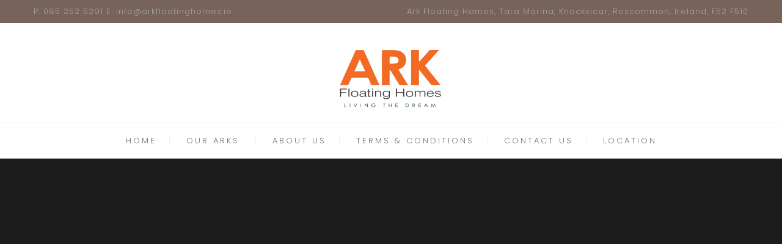

--- FILE ---
content_type: text/html; charset=UTF-8
request_url: https://arkfloatinghomes.ie/
body_size: 21943
content:
<!DOCTYPE html>
<html lang="en-US">
<head>
 
    <meta charset="UTF-8"> 
    <meta name="viewport" content="width=device-width, initial-scale=1.0">
        	
<title>Ark Floating Homes &#8211; Stay Today</title>
<meta name='robots' content='max-image-preview:large' />
<link rel='dns-prefetch' href='//js.stripe.com' />
<link rel='dns-prefetch' href='//fonts.googleapis.com' />
<link rel="alternate" type="application/rss+xml" title="Ark Floating Homes &raquo; Feed" href="https://arkfloatinghomes.ie/feed/" />
<link rel="alternate" type="application/rss+xml" title="Ark Floating Homes &raquo; Comments Feed" href="https://arkfloatinghomes.ie/comments/feed/" />
<link rel="alternate" title="oEmbed (JSON)" type="application/json+oembed" href="https://arkfloatinghomes.ie/wp-json/oembed/1.0/embed?url=https%3A%2F%2Farkfloatinghomes.ie%2F" />
<link rel="alternate" title="oEmbed (XML)" type="text/xml+oembed" href="https://arkfloatinghomes.ie/wp-json/oembed/1.0/embed?url=https%3A%2F%2Farkfloatinghomes.ie%2F&#038;format=xml" />
<style id='wp-img-auto-sizes-contain-inline-css' type='text/css'>
img:is([sizes=auto i],[sizes^="auto," i]){contain-intrinsic-size:3000px 1500px}
/*# sourceURL=wp-img-auto-sizes-contain-inline-css */
</style>
<style id='wp-emoji-styles-inline-css' type='text/css'>

	img.wp-smiley, img.emoji {
		display: inline !important;
		border: none !important;
		box-shadow: none !important;
		height: 1em !important;
		width: 1em !important;
		margin: 0 0.07em !important;
		vertical-align: -0.1em !important;
		background: none !important;
		padding: 0 !important;
	}
/*# sourceURL=wp-emoji-styles-inline-css */
</style>
<style id='wp-block-library-inline-css' type='text/css'>
:root{--wp-block-synced-color:#7a00df;--wp-block-synced-color--rgb:122,0,223;--wp-bound-block-color:var(--wp-block-synced-color);--wp-editor-canvas-background:#ddd;--wp-admin-theme-color:#007cba;--wp-admin-theme-color--rgb:0,124,186;--wp-admin-theme-color-darker-10:#006ba1;--wp-admin-theme-color-darker-10--rgb:0,107,160.5;--wp-admin-theme-color-darker-20:#005a87;--wp-admin-theme-color-darker-20--rgb:0,90,135;--wp-admin-border-width-focus:2px}@media (min-resolution:192dpi){:root{--wp-admin-border-width-focus:1.5px}}.wp-element-button{cursor:pointer}:root .has-very-light-gray-background-color{background-color:#eee}:root .has-very-dark-gray-background-color{background-color:#313131}:root .has-very-light-gray-color{color:#eee}:root .has-very-dark-gray-color{color:#313131}:root .has-vivid-green-cyan-to-vivid-cyan-blue-gradient-background{background:linear-gradient(135deg,#00d084,#0693e3)}:root .has-purple-crush-gradient-background{background:linear-gradient(135deg,#34e2e4,#4721fb 50%,#ab1dfe)}:root .has-hazy-dawn-gradient-background{background:linear-gradient(135deg,#faaca8,#dad0ec)}:root .has-subdued-olive-gradient-background{background:linear-gradient(135deg,#fafae1,#67a671)}:root .has-atomic-cream-gradient-background{background:linear-gradient(135deg,#fdd79a,#004a59)}:root .has-nightshade-gradient-background{background:linear-gradient(135deg,#330968,#31cdcf)}:root .has-midnight-gradient-background{background:linear-gradient(135deg,#020381,#2874fc)}:root{--wp--preset--font-size--normal:16px;--wp--preset--font-size--huge:42px}.has-regular-font-size{font-size:1em}.has-larger-font-size{font-size:2.625em}.has-normal-font-size{font-size:var(--wp--preset--font-size--normal)}.has-huge-font-size{font-size:var(--wp--preset--font-size--huge)}.has-text-align-center{text-align:center}.has-text-align-left{text-align:left}.has-text-align-right{text-align:right}.has-fit-text{white-space:nowrap!important}#end-resizable-editor-section{display:none}.aligncenter{clear:both}.items-justified-left{justify-content:flex-start}.items-justified-center{justify-content:center}.items-justified-right{justify-content:flex-end}.items-justified-space-between{justify-content:space-between}.screen-reader-text{border:0;clip-path:inset(50%);height:1px;margin:-1px;overflow:hidden;padding:0;position:absolute;width:1px;word-wrap:normal!important}.screen-reader-text:focus{background-color:#ddd;clip-path:none;color:#444;display:block;font-size:1em;height:auto;left:5px;line-height:normal;padding:15px 23px 14px;text-decoration:none;top:5px;width:auto;z-index:100000}html :where(.has-border-color){border-style:solid}html :where([style*=border-top-color]){border-top-style:solid}html :where([style*=border-right-color]){border-right-style:solid}html :where([style*=border-bottom-color]){border-bottom-style:solid}html :where([style*=border-left-color]){border-left-style:solid}html :where([style*=border-width]){border-style:solid}html :where([style*=border-top-width]){border-top-style:solid}html :where([style*=border-right-width]){border-right-style:solid}html :where([style*=border-bottom-width]){border-bottom-style:solid}html :where([style*=border-left-width]){border-left-style:solid}html :where(img[class*=wp-image-]){height:auto;max-width:100%}:where(figure){margin:0 0 1em}html :where(.is-position-sticky){--wp-admin--admin-bar--position-offset:var(--wp-admin--admin-bar--height,0px)}@media screen and (max-width:600px){html :where(.is-position-sticky){--wp-admin--admin-bar--position-offset:0px}}

/*# sourceURL=wp-block-library-inline-css */
</style><style id='global-styles-inline-css' type='text/css'>
:root{--wp--preset--aspect-ratio--square: 1;--wp--preset--aspect-ratio--4-3: 4/3;--wp--preset--aspect-ratio--3-4: 3/4;--wp--preset--aspect-ratio--3-2: 3/2;--wp--preset--aspect-ratio--2-3: 2/3;--wp--preset--aspect-ratio--16-9: 16/9;--wp--preset--aspect-ratio--9-16: 9/16;--wp--preset--color--black: #000000;--wp--preset--color--cyan-bluish-gray: #abb8c3;--wp--preset--color--white: #ffffff;--wp--preset--color--pale-pink: #f78da7;--wp--preset--color--vivid-red: #cf2e2e;--wp--preset--color--luminous-vivid-orange: #ff6900;--wp--preset--color--luminous-vivid-amber: #fcb900;--wp--preset--color--light-green-cyan: #7bdcb5;--wp--preset--color--vivid-green-cyan: #00d084;--wp--preset--color--pale-cyan-blue: #8ed1fc;--wp--preset--color--vivid-cyan-blue: #0693e3;--wp--preset--color--vivid-purple: #9b51e0;--wp--preset--gradient--vivid-cyan-blue-to-vivid-purple: linear-gradient(135deg,rgb(6,147,227) 0%,rgb(155,81,224) 100%);--wp--preset--gradient--light-green-cyan-to-vivid-green-cyan: linear-gradient(135deg,rgb(122,220,180) 0%,rgb(0,208,130) 100%);--wp--preset--gradient--luminous-vivid-amber-to-luminous-vivid-orange: linear-gradient(135deg,rgb(252,185,0) 0%,rgb(255,105,0) 100%);--wp--preset--gradient--luminous-vivid-orange-to-vivid-red: linear-gradient(135deg,rgb(255,105,0) 0%,rgb(207,46,46) 100%);--wp--preset--gradient--very-light-gray-to-cyan-bluish-gray: linear-gradient(135deg,rgb(238,238,238) 0%,rgb(169,184,195) 100%);--wp--preset--gradient--cool-to-warm-spectrum: linear-gradient(135deg,rgb(74,234,220) 0%,rgb(151,120,209) 20%,rgb(207,42,186) 40%,rgb(238,44,130) 60%,rgb(251,105,98) 80%,rgb(254,248,76) 100%);--wp--preset--gradient--blush-light-purple: linear-gradient(135deg,rgb(255,206,236) 0%,rgb(152,150,240) 100%);--wp--preset--gradient--blush-bordeaux: linear-gradient(135deg,rgb(254,205,165) 0%,rgb(254,45,45) 50%,rgb(107,0,62) 100%);--wp--preset--gradient--luminous-dusk: linear-gradient(135deg,rgb(255,203,112) 0%,rgb(199,81,192) 50%,rgb(65,88,208) 100%);--wp--preset--gradient--pale-ocean: linear-gradient(135deg,rgb(255,245,203) 0%,rgb(182,227,212) 50%,rgb(51,167,181) 100%);--wp--preset--gradient--electric-grass: linear-gradient(135deg,rgb(202,248,128) 0%,rgb(113,206,126) 100%);--wp--preset--gradient--midnight: linear-gradient(135deg,rgb(2,3,129) 0%,rgb(40,116,252) 100%);--wp--preset--font-size--small: 13px;--wp--preset--font-size--medium: 20px;--wp--preset--font-size--large: 36px;--wp--preset--font-size--x-large: 42px;--wp--preset--spacing--20: 0.44rem;--wp--preset--spacing--30: 0.67rem;--wp--preset--spacing--40: 1rem;--wp--preset--spacing--50: 1.5rem;--wp--preset--spacing--60: 2.25rem;--wp--preset--spacing--70: 3.38rem;--wp--preset--spacing--80: 5.06rem;--wp--preset--shadow--natural: 6px 6px 9px rgba(0, 0, 0, 0.2);--wp--preset--shadow--deep: 12px 12px 50px rgba(0, 0, 0, 0.4);--wp--preset--shadow--sharp: 6px 6px 0px rgba(0, 0, 0, 0.2);--wp--preset--shadow--outlined: 6px 6px 0px -3px rgb(255, 255, 255), 6px 6px rgb(0, 0, 0);--wp--preset--shadow--crisp: 6px 6px 0px rgb(0, 0, 0);}:where(.is-layout-flex){gap: 0.5em;}:where(.is-layout-grid){gap: 0.5em;}body .is-layout-flex{display: flex;}.is-layout-flex{flex-wrap: wrap;align-items: center;}.is-layout-flex > :is(*, div){margin: 0;}body .is-layout-grid{display: grid;}.is-layout-grid > :is(*, div){margin: 0;}:where(.wp-block-columns.is-layout-flex){gap: 2em;}:where(.wp-block-columns.is-layout-grid){gap: 2em;}:where(.wp-block-post-template.is-layout-flex){gap: 1.25em;}:where(.wp-block-post-template.is-layout-grid){gap: 1.25em;}.has-black-color{color: var(--wp--preset--color--black) !important;}.has-cyan-bluish-gray-color{color: var(--wp--preset--color--cyan-bluish-gray) !important;}.has-white-color{color: var(--wp--preset--color--white) !important;}.has-pale-pink-color{color: var(--wp--preset--color--pale-pink) !important;}.has-vivid-red-color{color: var(--wp--preset--color--vivid-red) !important;}.has-luminous-vivid-orange-color{color: var(--wp--preset--color--luminous-vivid-orange) !important;}.has-luminous-vivid-amber-color{color: var(--wp--preset--color--luminous-vivid-amber) !important;}.has-light-green-cyan-color{color: var(--wp--preset--color--light-green-cyan) !important;}.has-vivid-green-cyan-color{color: var(--wp--preset--color--vivid-green-cyan) !important;}.has-pale-cyan-blue-color{color: var(--wp--preset--color--pale-cyan-blue) !important;}.has-vivid-cyan-blue-color{color: var(--wp--preset--color--vivid-cyan-blue) !important;}.has-vivid-purple-color{color: var(--wp--preset--color--vivid-purple) !important;}.has-black-background-color{background-color: var(--wp--preset--color--black) !important;}.has-cyan-bluish-gray-background-color{background-color: var(--wp--preset--color--cyan-bluish-gray) !important;}.has-white-background-color{background-color: var(--wp--preset--color--white) !important;}.has-pale-pink-background-color{background-color: var(--wp--preset--color--pale-pink) !important;}.has-vivid-red-background-color{background-color: var(--wp--preset--color--vivid-red) !important;}.has-luminous-vivid-orange-background-color{background-color: var(--wp--preset--color--luminous-vivid-orange) !important;}.has-luminous-vivid-amber-background-color{background-color: var(--wp--preset--color--luminous-vivid-amber) !important;}.has-light-green-cyan-background-color{background-color: var(--wp--preset--color--light-green-cyan) !important;}.has-vivid-green-cyan-background-color{background-color: var(--wp--preset--color--vivid-green-cyan) !important;}.has-pale-cyan-blue-background-color{background-color: var(--wp--preset--color--pale-cyan-blue) !important;}.has-vivid-cyan-blue-background-color{background-color: var(--wp--preset--color--vivid-cyan-blue) !important;}.has-vivid-purple-background-color{background-color: var(--wp--preset--color--vivid-purple) !important;}.has-black-border-color{border-color: var(--wp--preset--color--black) !important;}.has-cyan-bluish-gray-border-color{border-color: var(--wp--preset--color--cyan-bluish-gray) !important;}.has-white-border-color{border-color: var(--wp--preset--color--white) !important;}.has-pale-pink-border-color{border-color: var(--wp--preset--color--pale-pink) !important;}.has-vivid-red-border-color{border-color: var(--wp--preset--color--vivid-red) !important;}.has-luminous-vivid-orange-border-color{border-color: var(--wp--preset--color--luminous-vivid-orange) !important;}.has-luminous-vivid-amber-border-color{border-color: var(--wp--preset--color--luminous-vivid-amber) !important;}.has-light-green-cyan-border-color{border-color: var(--wp--preset--color--light-green-cyan) !important;}.has-vivid-green-cyan-border-color{border-color: var(--wp--preset--color--vivid-green-cyan) !important;}.has-pale-cyan-blue-border-color{border-color: var(--wp--preset--color--pale-cyan-blue) !important;}.has-vivid-cyan-blue-border-color{border-color: var(--wp--preset--color--vivid-cyan-blue) !important;}.has-vivid-purple-border-color{border-color: var(--wp--preset--color--vivid-purple) !important;}.has-vivid-cyan-blue-to-vivid-purple-gradient-background{background: var(--wp--preset--gradient--vivid-cyan-blue-to-vivid-purple) !important;}.has-light-green-cyan-to-vivid-green-cyan-gradient-background{background: var(--wp--preset--gradient--light-green-cyan-to-vivid-green-cyan) !important;}.has-luminous-vivid-amber-to-luminous-vivid-orange-gradient-background{background: var(--wp--preset--gradient--luminous-vivid-amber-to-luminous-vivid-orange) !important;}.has-luminous-vivid-orange-to-vivid-red-gradient-background{background: var(--wp--preset--gradient--luminous-vivid-orange-to-vivid-red) !important;}.has-very-light-gray-to-cyan-bluish-gray-gradient-background{background: var(--wp--preset--gradient--very-light-gray-to-cyan-bluish-gray) !important;}.has-cool-to-warm-spectrum-gradient-background{background: var(--wp--preset--gradient--cool-to-warm-spectrum) !important;}.has-blush-light-purple-gradient-background{background: var(--wp--preset--gradient--blush-light-purple) !important;}.has-blush-bordeaux-gradient-background{background: var(--wp--preset--gradient--blush-bordeaux) !important;}.has-luminous-dusk-gradient-background{background: var(--wp--preset--gradient--luminous-dusk) !important;}.has-pale-ocean-gradient-background{background: var(--wp--preset--gradient--pale-ocean) !important;}.has-electric-grass-gradient-background{background: var(--wp--preset--gradient--electric-grass) !important;}.has-midnight-gradient-background{background: var(--wp--preset--gradient--midnight) !important;}.has-small-font-size{font-size: var(--wp--preset--font-size--small) !important;}.has-medium-font-size{font-size: var(--wp--preset--font-size--medium) !important;}.has-large-font-size{font-size: var(--wp--preset--font-size--large) !important;}.has-x-large-font-size{font-size: var(--wp--preset--font-size--x-large) !important;}
/*# sourceURL=global-styles-inline-css */
</style>

<style id='classic-theme-styles-inline-css' type='text/css'>
/*! This file is auto-generated */
.wp-block-button__link{color:#fff;background-color:#32373c;border-radius:9999px;box-shadow:none;text-decoration:none;padding:calc(.667em + 2px) calc(1.333em + 2px);font-size:1.125em}.wp-block-file__button{background:#32373c;color:#fff;text-decoration:none}
/*# sourceURL=/wp-includes/css/classic-themes.min.css */
</style>
<link rel='stylesheet' id='contact-form-7-css' href='https://arkfloatinghomes.ie/wp-content/plugins/contact-form-7/includes/css/styles.css?ver=6.1.4' type='text/css' media='all' />
<link rel='stylesheet' id='nd_booking_style-css' href='https://arkfloatinghomes.ie/wp-content/plugins/nd-booking/assets/css/style.css?ver=6.9' type='text/css' media='all' />
<link rel='stylesheet' id='nd_options_style-css' href='https://arkfloatinghomes.ie/wp-content/plugins/nd-shortcodes/css/style.css?ver=6.9' type='text/css' media='all' />
<link rel='stylesheet' id='nd_options_font_family_h-css' href='https://fonts.googleapis.com/css?family=Poppins%3A300%2C400%2C700&#038;ver=6.9' type='text/css' media='all' />
<link rel='stylesheet' id='nd_options_font_family_p-css' href='https://fonts.googleapis.com/css?family=Poppins%3A300%2C400%2C700&#038;ver=6.9' type='text/css' media='all' />
<link rel='stylesheet' id='nd_options_font_family_third-css' href='https://fonts.googleapis.com/css?family=Gilda+Display&#038;ver=6.9' type='text/css' media='all' />
<link rel='stylesheet' id='woocommerce-layout-css' href='https://arkfloatinghomes.ie/wp-content/plugins/woocommerce/assets/css/woocommerce-layout.css?ver=7.5.1' type='text/css' media='all' />
<link rel='stylesheet' id='woocommerce-smallscreen-css' href='https://arkfloatinghomes.ie/wp-content/plugins/woocommerce/assets/css/woocommerce-smallscreen.css?ver=7.5.1' type='text/css' media='only screen and (max-width: 768px)' />
<link rel='stylesheet' id='woocommerce-general-css' href='https://arkfloatinghomes.ie/wp-content/plugins/woocommerce/assets/css/woocommerce.css?ver=7.5.1' type='text/css' media='all' />
<style id='woocommerce-inline-inline-css' type='text/css'>
.woocommerce form .form-row .required { visibility: visible; }
/*# sourceURL=woocommerce-inline-inline-css */
</style>
<link rel='stylesheet' id='nicdark-style-css' href='https://arkfloatinghomes.ie/wp-content/themes/hotelbooking/style.css?ver=6.9' type='text/css' media='all' />
<link rel='stylesheet' id='nicdark-fonts-css' href='//fonts.googleapis.com/css?family=Gilda%2BDisplay%7CRoboto%3A300%2C400%2C700&#038;ver=1.0.0' type='text/css' media='all' />
<link rel='stylesheet' id='js_composer_front-css' href='//arkfloatinghomes.ie/wp-content/uploads/js_composer/js_composer_front_custom.css?ver=6.10.0' type='text/css' media='all' />
<link rel='stylesheet' id='calendarista-bootstrap-css' href='https://arkfloatinghomes.ie/wp-content/plugins/calendarista/assets/css/bootstrap.min.css?calendarista=15.0.9&#038;ver=6.9' type='text/css' media='all' />
<link rel='stylesheet' id='calendarista-font-awesome-css' href='https://arkfloatinghomes.ie/wp-content/plugins/calendarista/assets/css/font-awesome.min.css?calendarista=15.0.9&#038;ver=6.9' type='text/css' media='all' />
<link rel='stylesheet' id='jquery-ui-smoothness-css' href='https://arkfloatinghomes.ie/wp-content/plugins/contact-form-7/includes/js/jquery-ui/themes/smoothness/jquery-ui.min.css?ver=1.12.1' type='text/css' media='screen' />
<link rel='stylesheet' id='calendarista-frontend-css' href='https://arkfloatinghomes.ie/wp-content/plugins/calendarista/assets/css/calendarista.min.css?calendarista=15.0.9&#038;ver=6.9' type='text/css' media='all' />
<link rel='stylesheet' id='calendarista-fullcalendar-css' href='https://arkfloatinghomes.ie/wp-content/plugins/calendarista/assets/admin/css/fullcalendar.min.css?calendarista=15.0.9&#038;ver=6.9' type='text/css' media='all' />
<link rel='stylesheet' id='calendarista-fullcalendar-daygrid-css' href='https://arkfloatinghomes.ie/wp-content/plugins/calendarista/assets/admin/css/fullcalendar.daygrid.min.css?calendarista=15.0.9&#038;ver=6.9' type='text/css' media='all' />
<link rel='stylesheet' id='calendarista-fullcalendar-list-css' href='https://arkfloatinghomes.ie/wp-content/plugins/calendarista/assets/admin/css/fullcalendar.list.min.css?calendarista=15.0.9&#038;ver=6.9' type='text/css' media='all' />
<link rel='stylesheet' id='calendarista-user-generated-styles-css' href='https://arkfloatinghomes.ie/?calendarista_handler=cssgen' type='text/css' media='all' />
<script type="text/javascript" src="https://arkfloatinghomes.ie/wp-includes/js/jquery/jquery.min.js?ver=3.7.1" id="jquery-core-js"></script>
<script type="text/javascript" src="https://arkfloatinghomes.ie/wp-includes/js/jquery/jquery-migrate.min.js?ver=3.4.1" id="jquery-migrate-js"></script>
<script type="text/javascript" src="https://arkfloatinghomes.ie/wp-content/plugins/calendarista/assets/scripts/jstz.min.js?ver=6.9" id="jsTimezoneDetect-js"></script>
<script type="text/javascript" src="https://arkfloatinghomes.ie/wp-content/plugins/woocommerce/assets/js/jquery-blockui/jquery.blockUI.min.js?ver=2.7.0-wc.7.5.1" id="jquery-blockui-js"></script>
<script type="text/javascript" id="wc-add-to-cart-js-extra">
/* <![CDATA[ */
var wc_add_to_cart_params = {"ajax_url":"/wp-admin/admin-ajax.php","wc_ajax_url":"/?wc-ajax=%%endpoint%%","i18n_view_cart":"View cart","cart_url":"https://arkfloatinghomes.ie/cart/","is_cart":"","cart_redirect_after_add":"yes"};
//# sourceURL=wc-add-to-cart-js-extra
/* ]]> */
</script>
<script type="text/javascript" src="https://arkfloatinghomes.ie/wp-content/plugins/woocommerce/assets/js/frontend/add-to-cart.min.js?ver=7.5.1" id="wc-add-to-cart-js"></script>
<script type="text/javascript" src="https://arkfloatinghomes.ie/wp-content/plugins/js_composer/assets/js/vendors/woocommerce-add-to-cart.js?ver=6.10.0" id="vc_woocommerce-add-to-cart-js-js"></script>
<script type="text/javascript" id="wp-statistics-tracker-js-extra">
/* <![CDATA[ */
var WP_Statistics_Tracker_Object = {"hitRequestUrl":"https://arkfloatinghomes.ie/wp-json/wp-statistics/v2/hit?wp_statistics_hit_rest=yes&track_all=1&current_page_type=home&current_page_id=16&search_query&page_uri=Lw=","keepOnlineRequestUrl":"https://arkfloatinghomes.ie/wp-json/wp-statistics/v2/online?wp_statistics_hit_rest=yes&track_all=1&current_page_type=home&current_page_id=16&search_query&page_uri=Lw=","option":{"dntEnabled":true,"cacheCompatibility":false}};
//# sourceURL=wp-statistics-tracker-js-extra
/* ]]> */
</script>
<script type="text/javascript" src="https://arkfloatinghomes.ie/wp-content/plugins/wp-statistics/assets/js/tracker.js?ver=6.9" id="wp-statistics-tracker-js"></script>
<link rel="https://api.w.org/" href="https://arkfloatinghomes.ie/wp-json/" /><link rel="alternate" title="JSON" type="application/json" href="https://arkfloatinghomes.ie/wp-json/wp/v2/pages/16" /><link rel="EditURI" type="application/rsd+xml" title="RSD" href="https://arkfloatinghomes.ie/xmlrpc.php?rsd" />
<meta name="generator" content="WordPress 6.9" />
<meta name="generator" content="WooCommerce 7.5.1" />
<link rel="canonical" href="https://arkfloatinghomes.ie/" />
<link rel='shortlink' href='https://arkfloatinghomes.ie/' />

	
    <style type="text/css">

    	/*color_dark_1*/
		.nd_booking_bg_greydark, #nd_booking_slider_range .ui-slider-range, #nd_booking_slider_range .ui-slider-handle,
		.ui-tooltip.nd_booking_tooltip_jquery_content,.ui-datepicker,.ui-datepicker .ui-datepicker-prev span,
		.ui-datepicker .ui-datepicker-next span { background-color: #78635a; }
		#nd_booking_search_filter_options li p { border-bottom: 2px solid #78635a;}
		#nd_booking_checkout_payment_tab_list li.ui-state-active { border-bottom: 1px solid #78635a;}
		.nd_booking_border_1_solid_greydark_important { border: 1px solid #78635a !important;}

		/*color_dark_2*/
		.nd_booking_bg_greydark_2, .ui-datepicker .ui-datepicker-header { background-color: #78635a; }
		.nd_booking_bg_greydark_2_important { background-color: #78635a !important; }
		
		/*color_1*/
		.nd_booking_bg_yellow, .nd_booking_btn_pagination_active, .ui-datepicker-today a { background-color: #ffffff; }
		.nd_booking_color_yellow_important { color: #ffffff !important ; }

		/*color_2*/
		.nd_booking_bg_red { background-color: #78635a; }

		/*color_3*/
		.nd_booking_bg_color_3 { background-color: #d34949; }
       
    </style>
    



<!--START  for post-->
<style type="text/css">

    /*sidebar*/
    .nd_booking_sidebar .widget { margin-bottom: 40px; }
    .nd_booking_sidebar .widget img, .nd_booking_sidebar .widget select { max-width: 100%; }
    .nd_booking_sidebar .widget h3 { margin-bottom: 20px; font-weight: bolder; }

    /*search*/
    .nd_booking_sidebar .widget.widget_search input[type="text"] { width: 100%; font-weight: lighter; }
    .nd_booking_sidebar .widget.widget_search input[type="submit"] { margin-top: 20px; letter-spacing: 2px; text-transform: uppercase; font-weight: bold; font-size: 11px; font-family: 'Poppins', sans-serif; }

    /*list*/
    .nd_booking_sidebar .widget ul { margin: 0px; padding: 0px; list-style: none; }
    .nd_booking_sidebar .widget > ul > li { padding: 10px; border-bottom: 1px solid #f1f1f1; }
    .nd_booking_sidebar .widget > ul > li:last-child { padding-bottom: 0px; border-bottom: 0px solid #f1f1f1; }
    .nd_booking_sidebar .widget ul li { padding: 10px; }
    .nd_booking_sidebar .widget ul.children { padding: 10px; }
    .nd_booking_sidebar .widget ul.children:last-child { padding-bottom: 0px; }

    /*calendar*/
    .nd_booking_sidebar .widget.widget_calendar table { text-align: center; background-color: #1c1c1c; width: 100%; border: 0px solid #f1f1f1; line-height: 20px; }
    .nd_booking_sidebar .widget.widget_calendar table th { padding: 10px 5px; font-size: 12px; }
    .nd_booking_sidebar .widget.widget_calendar table td { padding: 10px 5px; color: #fff; font-size: 12px; }
    .nd_booking_sidebar .widget.widget_calendar table tbody td a { color: #fff; padding: 5px; border-radius: 0px; }
    .nd_booking_sidebar .widget.widget_calendar table tfoot td a { color: #fff; background-color: #f36a24; padding: 5px; border-radius: 0px; font-size: 12px; text-transform: uppercase; }
    .nd_booking_sidebar .widget.widget_calendar table tfoot td { padding-bottom: 20px; }
    .nd_booking_sidebar .widget.widget_calendar table tfoot td#prev { text-align: right; }
    .nd_booking_sidebar .widget.widget_calendar table tfoot td#next { text-align: left; }
    .nd_booking_sidebar .widget.widget_calendar table caption { font-size: 20px; font-weight: bolder; background-color: #151515; padding: 20px; border: 0px solid #f1f1f1; border-bottom: 0px; }


    /*color calendar*/
    .nd_booking_sidebar .widget.widget_calendar table thead { color: #a3a3a3; }
    .nd_booking_sidebar .widget.widget_calendar table tbody td a { background-color: #f36a24; }
    .nd_booking_sidebar .widget.widget_calendar table caption { color:#fff; font-family: 'Poppins', sans-serif; }

    /*menu*/
    .nd_booking_sidebar .widget div ul { margin: 0px; padding: 0px; list-style: none; }
    .nd_booking_sidebar .widget div > ul > li { padding: 10px; border-bottom: 1px solid #f1f1f1; }
    .nd_booking_sidebar .widget div > ul > li:last-child { padding-bottom: 0px; border-bottom: 0px solid #f1f1f1; }
    .nd_booking_sidebar .widget div ul li { padding: 10px; }
    .nd_booking_sidebar .widget div ul.sub-menu { padding: 10px; }
    .nd_booking_sidebar .widget div ul.sub-menu:last-child { padding-bottom: 0px; }

    /*tag*/
    .nd_booking_sidebar .widget.widget_tag_cloud a { padding: 8px; border: 1px solid #f1f1f1; border-radius: 0px; display: inline-block; margin: 5px; margin-left: 0px; font-size: 12px !important; line-height: 12px; }

</style>
<!--END css for post-->
	
    <style type="text/css">

    	/*START FONTS FAMILY*/
    	.nd_options_customizer_fonts .nd_options_first_font,
    	.nd_options_customizer_fonts h1,
    	.nd_options_customizer_fonts h2,
    	.nd_options_customizer_fonts h3,
    	.nd_options_customizer_fonts h4,
    	.nd_options_customizer_fonts h5,
    	.nd_options_customizer_fonts h6
    	{ font-family: 'Poppins', sans-serif; }

    	.nd_options_customizer_fonts,
    	.nd_options_customizer_fonts .nd_options_second_font,
    	.nd_options_customizer_fonts p,
    	.nd_options_customizer_fonts a,
    	.nd_options_customizer_fonts select,
    	.nd_options_customizer_fonts textarea,
    	.nd_options_customizer_fonts label,
    	.nd_options_customizer_fonts input,
    	#start_nicdark_framework
    	{ font-family: 'Poppins', sans-serif; }

    	.nd_options_customizer_fonts .nd_options_second_font_important
    	{ font-family: 'Poppins', sans-serif !important; }

    	.nd_options_customizer_fonts .nd_options_third_font
    	{ font-family: 'Gilda Display', sans-serif; }


    	/*START FONTS COLOR*/
    	.nd_options_customizer_fonts .nd_options_color_greydark,
    	.nd_options_customizer_fonts h1,
    	.nd_options_customizer_fonts h2,
    	.nd_options_customizer_fonts h3,
    	.nd_options_customizer_fonts h4,
    	.nd_options_customizer_fonts h5,
    	.nd_options_customizer_fonts h6
    	{ color: #727475; }
    	.nd_options_customizer_fonts .nd_options_color_greydark_important
    	{ color: #727475 !important; }

    	/*PLACEHOLDER*/
    	.nd_options_customizer_fonts .nd_options_placeholder_color_greydark_important::-webkit-input-placeholder { color: #727475 !important; }
		.nd_options_customizer_fonts .nd_options_placeholder_color_greydark_important::-moz-placeholder { color: #727475 !important; }
		.nd_options_customizer_fonts .nd_options_placeholder_color_greydark_important:-ms-input-placeholder { color: #727475 !important; }
		.nd_options_customizer_fonts .nd_options_placeholder_color_greydark_important:-moz-placeholder { color: #727475 !important; }

    	.nd_options_customizer_fonts,
    	.nd_options_customizer_fonts .nd_options_color_grey,
    	.nd_options_customizer_fonts p,
    	.nd_options_customizer_fonts a,
    	.nd_options_customizer_fonts select,
    	.nd_options_customizer_fonts textarea,
    	.nd_options_customizer_fonts label,
    	.nd_options_customizer_fonts input
    	{ color: #a3a3a3; }

    	.nd_options_color_grey_important { color: #a3a3a3 !important; }


    	/*compatibility with plugin Learning*/
    	#nd_learning_calendar_single_course .ui-datepicker-title {
    		font-family: 'Poppins', sans-serif;
    		color: #727475;	
    	}
    	#nd_learning_calendar_single_course .ui-datepicker-calendar th {
    		color: #727475;	
    	}
       
    </style>
    


	
    <style type="text/css">

    	/*START FORMS STYLES*/
    	.nd_options_customizer_forms span.wpcf7-not-valid-tip,
    	.nd_options_customizer_forms .wpcf7-response-output.wpcf7-validation-errors,
    	.wpcf7-response-output
    	{ 
    		background-color: #78635a; 
    		border-width: 0px !important;
    		border-color: #78635a !important;
    		border-radius: 0px;
    		border-style: solid;
    		padding: 5px !important;
    		color: #ffffff;
    		margin: 10px 0px 10px 0px !important;
    		font-size: 13px;
    		line-height: 20px;
    	}
    	.nd_options_customizer_forms .wpcf7-response-output.wpcf7-mail-sent-ok
    	{ 
    		background-color: #78635a; 
    		border-width: 0px;
    		border-color: #78635a;
    		border-radius: 0px;
    		border-style: solid;
    		padding: 5px;
    		color: #ffffff;
    		margin: 0px;
    		margin-top: 10px;
    		font-size: 13px;
    		line-height: 20px;
    	}


    	/*new compatibility*/
    	.nd_options_customizer_forms .wpcf7 form.sent .wpcf7-response-output {
    		background-color: #78635a; 
    		border-width: 0px;
    		border-color: #78635a;
    		border-radius: 0px;
    		border-style: solid;
    		padding: 5px;
    		color: #ffffff;
    		margin: 0px;
    		margin-top: 10px;
    		font-size: 13px;
    		line-height: 20px;
    	}



       
    </style>
    


	
    <style type="text/css">

    	/*START FORMS STYLES*/
    	.nd_options_customizer_forms input[type="text"],
    	.nd_options_customizer_forms input[type="email"],
    	.nd_options_customizer_forms input[type="url"],
    	.nd_options_customizer_forms input[type="tel"],
    	.nd_options_customizer_forms input[type="number"],
    	.nd_options_customizer_forms input[type="date"],
    	.nd_options_customizer_forms input[type="file"],
    	.nd_options_customizer_forms input[type="password"],
    	.nd_options_customizer_forms select,
    	.nd_options_customizer_forms textarea,
    	.StripeElement

    	{ 
    		background-color: #f9f9f9; 
    		border-width: 1px;
    		border-color: #f1f1f1;
    		border-radius: 0px;
    		border-style: solid;
    		padding: 10px 20px;
    		-webkit-appearance: none;
    		color: #878787 !important;

    		    	}


    	.nd_options_customizer_forms input[type="text"]::-webkit-input-placeholder,
    	.nd_options_customizer_forms input[type="email"]::-webkit-input-placeholder,
    	.nd_options_customizer_forms input[type="url"]::-webkit-input-placeholder, 
    	.nd_options_customizer_forms input[type="tel"]::-webkit-input-placeholder ,
    	.nd_options_customizer_forms input[type="password"]::-webkit-input-placeholder ,
    	.nd_options_customizer_forms input[type="number"]::-webkit-input-placeholder,
    	.nd_options_customizer_forms textarea::-webkit-input-placeholder  {
    		color: #878787 !important;	
    	}


    	.nd_options_customizer_forms select {
    		cursor: pointer;
    	}

    	.nd_options_customizer_forms select option {
    		padding: 10px 20px;	
    	}

       
    </style>
    


	
    <style type="text/css">

    	/*START FORMS STYLES*/
    	.nd_options_customizer_forms input[type="submit"],
    	.nd_options_customizer_forms button[type="submit"],
    	.give-btn.give-btn-modal
    	{ 
    		background-color: #f36a24; 
    		border-width: 0px;
    		border-color: #715d55;
    		border-radius: 0px;
    		border-style: solid;
    		padding: 10px 20px;
    		-webkit-appearance: none;
    		color: #ffffff;
    		cursor: pointer;
    		font-family: 'Poppins', sans-serif;

    	}

       
    </style>
    


	<style type="text/css">

		.nd_options_cursor_default_a > a { cursor: default; }
		.nd_options_customizer_labels_color_new { background-color: #78635a; }
		
		/*hot*/
		.nd_options_navigation_type .menu li.nd_options_hot_label > a:after,
		#nd_options_header_5 .menu li.nd_options_hot_label > a:after,
		#nd_options_header_6 .menu li.nd_options_hot_label > a:after { content: "HOT"; float: right; background-color: #dd9933; border-radius: 3px; color: #fff; font-size: 10px; line-height: 10px; padding: 3px 5px; }
		
		/*best*/
		.nd_options_navigation_type .menu li.nd_options_best_label > a:after,
		#nd_options_header_5 .menu li.nd_options_best_label > a:after,
		#nd_options_header_6 .menu li.nd_options_best_label > a:after { content: "BEST"; float: right; background-color: #78635a; border-radius: 3px; color: #fff; font-size: 10px; line-height: 10px; padding: 3px 5px; }
		
		/*new*/
		.nd_options_navigation_type .menu li.nd_options_new_label > a:after,
		#nd_options_header_5 .menu li.nd_options_new_label > a:after,
		#nd_options_header_6 .menu li.nd_options_new_label > a:after { content: "NEW"; float: right; background-color: #78635a; border-radius: 3px; color: #fff; font-size: 10px; line-height: 10px; padding: 3px 5px; }
		
		/*slide*/
		.nd_options_navigation_type .menu li.nd_options_slide_label > a:after,
		#nd_options_header_5 .menu li.nd_options_slide_label > a:after,
		#nd_options_header_6 .menu li.nd_options_slide_label > a:after { content: "SLIDE"; float: right; background-color: #dd9933; border-radius: 3px; color: #fff; font-size: 10px; line-height: 10px; padding: 3px 5px; }

		/*demo*/
		.nd_options_navigation_type .menu li.nd_options_demo_label > a:after,
		#nd_options_header_5 .menu li.nd_options_demo_label > a:after,
		#nd_options_header_6 .menu li.nd_options_demo_label > a:after { content: "DEMO"; float: right; background-color: #dd9933; border-radius: 3px; color: #fff; font-size: 10px; line-height: 10px; padding: 3px 5px; }

		/*all*/
		#nd_options_header_6 .menu li.nd_options_hot_label > a:after,
		#nd_options_header_6 .menu li.nd_options_best_label > a:after,
		#nd_options_header_6 .menu li.nd_options_new_label > a:after,
		#nd_options_header_6 .menu li.nd_options_slide_label > a:after,
		#nd_options_header_6 .menu li.nd_options_demo_label > a:after { padding: 5px 5px 3px 5px; border-radius: 0px; letter-spacing: 1px; }

		/*all*/
		.nd_elements_navigation_sidebar_content .menu li.nd_options_new_label > a:after,
		.nd_elements_navigation_sidebar_content .menu li.nd_options_hot_label > a:after,
		.nd_elements_navigation_sidebar_content .menu li.nd_options_best_label > a:after,
		.nd_elements_navigation_sidebar_content .menu li.nd_options_slide_label > a:after,
		.nd_elements_navigation_sidebar_content .menu li.nd_options_demo_label > a:after { display: none; }
		
	</style>

	
	<!--START css-->
	<style type="text/css">

		.nd_options_navigation_search_content_form {  }
		.nd_options_navigation_search_content_form input[type="search"] { 
			background: none;
			border: 0px;
			border-bottom: 2px solid #fff;
			color: #fff;
			font-size: 30px;
			line-height: 30px;
		}
		.nd_options_navigation_search_content_form input[type="search"]::-webkit-input-placeholder { color: #fff; }
		.nd_options_navigation_search_content_form input[type="submit"]{ 
			font-size: 25px;
		    line-height: 40px;
		    margin-left: 20px;
		}
		
	</style>
	<!--END css-->





<!--START css-->
<style type="text/css">

	.nd_options_navigation_4 div > ul { list-style: none; margin: 0px; padding: 0px; text-align: center; }
	.nd_options_navigation_4 div > ul > li { display: inline-block; padding: 0px; }
	.nd_options_navigation_4 div > ul > li:after { content: "|"; display: inline-block; margin: 0px 20px; color: #f1f1f1; }
	.nd_options_navigation_4 div > ul > li:last-child:after { content: ""; margin: 0px; }
	.nd_options_navigation_4 div li a { color: #727475; font-size: 13px; line-height: 13px; font-family: Poppins; font-weight: lighter; letter-spacing: 3px;}
	.nd_options_navigation_4 div > ul li:hover > ul.sub-menu { display: block; }
	.nd_options_navigation_4 div > ul li > ul.sub-menu { z-index: 999; position: absolute; margin: 0px; padding: 0px; list-style: none; display: none; margin-left: -20px; padding-top: 16px; width: 200px; }
	.nd_options_navigation_4 div > ul li > ul.sub-menu > li { padding: 15px 20px; border-bottom: 1px solid #f1f1f1; text-align: left; background-color: #fff; position: relative; box-shadow: 0px 2px 5px #f1f1f1; float: left; width: 100%; box-sizing:border-box; }
	.nd_options_navigation_4 div > ul li > ul.sub-menu > li:hover { background-color: #f9f9f9;  }
	.nd_options_navigation_4 div > ul li > ul.sub-menu > li:last-child { border-bottom: 0px solid #000; }
	.nd_options_navigation_4 div > ul li > ul.sub-menu li a { font-size: 12px; color: #727475; float: left; width: 100%; }
	.nd_options_navigation_4 div > ul li > ul.sub-menu li > ul.sub-menu { margin-left: 180px; top: 0; padding-top: 0; padding-left: 20px; }
	/*responsive*/
	.nd_options_navigation_4_sidebar div > ul { list-style: none; margin: 0px; padding: 0px; }
	.nd_options_navigation_4_sidebar div > ul > li { display: inline-block; width: 100%; padding: 0px 0px 20px 0px !important; background-color: transparent; }
	.nd_options_navigation_4_sidebar div li a { font-family: Poppins; }
	.nd_options_navigation_4_sidebar div li > a { padding: 10px 0px; display: inline-block; font-size: 24px; font-family: Poppins; text-transform: lowercase; color: #fff; }
	.nd_options_navigation_4_sidebar div li > a::first-letter { text-transform: uppercase; }
	.nd_options_navigation_4_sidebar div > ul li > ul.sub-menu { margin: 0px; padding: 0px; list-style: none; }
	.nd_options_navigation_4_sidebar div > ul li > ul.sub-menu > li { padding: 0px 20px; text-align: left; }
	.nd_options_navigation_4_sidebar div > ul li > ul.sub-menu li a { font-size: 14px; }
	/*top header*/
	.nd_options_navigation_top_header_4 { font-size: 13px; line-height: 18px; }
	.nd_options_navigation_top_header_4 > ul { list-style: none; margin: 0px; padding: 0px; }
	.nd_options_navigation_top_header_4 > ul > li { display: inline-block; }
	.nd_options_navigation_top_header_4> ul > li:after { content: "|"; display: inline-block; margin: 0px 15px; font-size: 13px; }
	.nd_options_navigation_top_header_4 > ul > li:last-child:after { content: ""; margin: 0px; }
	.nd_options_navigation_top_header_4 li a { font-size: 13px; }
	.nd_options_navigation_top_header_4 > ul li:hover > ul.nd_options_sub_menu { display: block; }
	.nd_options_navigation_top_header_4 > ul li > ul.nd_options_sub_menu { padding: 10px 0px 0px 15px; position: absolute; margin: 0px; list-style: none; display: none; z-index: 9; }
	.nd_options_navigation_top_header_4 > ul li > ul.nd_options_sub_menu > li { padding: 7px 15px; font-size: 13px; border-bottom: 1px solid #595959; background-color: #444444; }
	.nd_options_navigation_top_header_4 > ul li > ul.nd_options_sub_menu > li:last-child { border-bottom: 0px solid #000; }
   
	#nd_options_navigation_top_header_4_left div:last-child div a img { margin-right: 0px; }
	#nd_options_navigation_top_header_4_right div:last-child div a img { margin-left: 0px; }

	/*arrow for item has children*/
	.nd_options_navigation_4 .menu ul.sub-menu li.menu-item-has-children > a:after { content:""; float: right; border-style: solid; border-width: 5px 0 5px 5px; border-color: transparent transparent transparent #727475; margin-top: 3px; }

	/*search*/
	#nd_options_container_search_icon_navigation { position: absolute; right: 20px; top: 20px; }

	/*labels*/
	.nd_options_navigation_4 .menu li.nd_options_new_label > a:after { border-radius: 15px; padding: 3px 8px; letter-spacing: 0px; }
	.nd_options_navigation_4 .menu li.nd_options_hot_label > a:after { border-radius: 15px; padding: 3px 8px; letter-spacing: 0px; }
	.nd_options_navigation_4 .menu li.nd_options_best_label > a:after { border-radius: 15px; padding: 3px 8px; letter-spacing: 0px; }

</style>
<!--END css-->






    <!--START  for post-->
    <style type="text/css">

        /*sidebar*/
        .wpb_widgetised_column .widget { margin-bottom: 40px; }
        .wpb_widgetised_column .widget img, .wpb_widgetised_column .widget select { max-width: 100%; }
        .wpb_widgetised_column .widget h3 { margin-bottom: 20px; font-weight: normal; }

        /*search*/
        .wpb_widgetised_column .widget.widget_search input[type="text"] { width: 100%; }
        .wpb_widgetised_column .widget.widget_search input[type="submit"] { margin-top: 20px; }

        /*list*/
        .wpb_widgetised_column .widget ul { margin: 0px; padding: 0px; list-style: none; }
        .wpb_widgetised_column .widget > ul > li { padding: 10px; border-bottom: 1px solid #f1f1f1; }
        .wpb_widgetised_column .widget > ul > li:last-child { padding-bottom: 0px; border-bottom: 0px solid #f1f1f1; }
        .wpb_widgetised_column .widget ul li { padding: 10px; }
        .wpb_widgetised_column .widget ul.children { padding: 10px; }
        .wpb_widgetised_column .widget ul.children:last-child { padding-bottom: 0px; }

        /*calendar*/
        .wpb_widgetised_column .widget.widget_calendar table { text-align: center; background-color: #fff; width: 100%; border: 1px solid #f1f1f1; line-height: 20px; }
        .wpb_widgetised_column .widget.widget_calendar table th { padding: 10px 5px; }
        .wpb_widgetised_column .widget.widget_calendar table td { padding: 10px 5px; }
        .wpb_widgetised_column .widget.widget_calendar table tbody td a { color: #fff; padding: 5px; border-radius: 3px; }
        .wpb_widgetised_column .widget.widget_calendar table tfoot td a { color: #fff; background-color: #444444; padding: 5px; border-radius: 15px; font-size: 13px; }
        .wpb_widgetised_column .widget.widget_calendar table tfoot td { padding-bottom: 20px; }
        .wpb_widgetised_column .widget.widget_calendar table tfoot td#prev { text-align: right; }
        .wpb_widgetised_column .widget.widget_calendar table tfoot td#next { text-align: left; }
        .wpb_widgetised_column .widget.widget_calendar table caption { font-size: 20px; font-weight: bolder; background-color: #f9f9f9; padding: 20px; border: 1px solid #f1f1f1; border-bottom: 0px; }

        /*color calendar*/
        .wpb_widgetised_column .widget.widget_calendar table thead { color: #727475; }
        .wpb_widgetised_column .widget.widget_calendar table tbody td a { background-color: #f36a24; }
        .wpb_widgetised_column .widget.widget_calendar table caption { color: #727475; font-family: 'Poppins', sans-serif; }

        /*menu*/
        .wpb_widgetised_column .widget div ul { margin: 0px; padding: 0px; list-style: none; }
        .wpb_widgetised_column .widget div > ul > li { padding: 10px; border-bottom: 1px solid #f1f1f1; }
        .wpb_widgetised_column .widget div > ul > li:last-child { padding-bottom: 0px; border-bottom: 0px solid #f1f1f1; }
        .wpb_widgetised_column .widget div ul li { padding: 10px; }
        .wpb_widgetised_column .widget div ul.sub-menu { padding: 10px; }
        .wpb_widgetised_column .widget div ul.sub-menu:last-child { padding-bottom: 0px; }

        /*tag*/
        .wpb_widgetised_column .widget.widget_tag_cloud a { padding: 5px 10px; border: 1px solid #f1f1f1; border-radius: 15px; display: inline-block; margin: 5px; margin-left: 0px; font-size: 13px !important; line-height: 20px; }

    </style>
    <!--END css for post-->



<!-- Analytics by WP Statistics v14.1.4 - https://wp-statistics.com/ -->
<meta name="viewport" content="width=device-width, initial-scale=1.0"><meta name="plugins" content="calendarista 15.0.9" />	<noscript><style>.woocommerce-product-gallery{ opacity: 1 !important; }</style></noscript>
	<meta name="generator" content="Powered by WPBakery Page Builder - drag and drop page builder for WordPress."/>
<meta name="generator" content="Powered by Slider Revolution 6.5.7 - responsive, Mobile-Friendly Slider Plugin for WordPress with comfortable drag and drop interface." />
<link rel="icon" href="https://arkfloatinghomes.ie/wp-content/uploads/2022/02/cropped-logo_big-32x32.png" sizes="32x32" />
<link rel="icon" href="https://arkfloatinghomes.ie/wp-content/uploads/2022/02/cropped-logo_big-192x192.png" sizes="192x192" />
<link rel="apple-touch-icon" href="https://arkfloatinghomes.ie/wp-content/uploads/2022/02/cropped-logo_big-180x180.png" />
<meta name="msapplication-TileImage" content="https://arkfloatinghomes.ie/wp-content/uploads/2022/02/cropped-logo_big-270x270.png" />
<script type="text/javascript">function setREVStartSize(e){
			//window.requestAnimationFrame(function() {				 
				window.RSIW = window.RSIW===undefined ? window.innerWidth : window.RSIW;	
				window.RSIH = window.RSIH===undefined ? window.innerHeight : window.RSIH;	
				try {								
					var pw = document.getElementById(e.c).parentNode.offsetWidth,
						newh;
					pw = pw===0 || isNaN(pw) ? window.RSIW : pw;
					e.tabw = e.tabw===undefined ? 0 : parseInt(e.tabw);
					e.thumbw = e.thumbw===undefined ? 0 : parseInt(e.thumbw);
					e.tabh = e.tabh===undefined ? 0 : parseInt(e.tabh);
					e.thumbh = e.thumbh===undefined ? 0 : parseInt(e.thumbh);
					e.tabhide = e.tabhide===undefined ? 0 : parseInt(e.tabhide);
					e.thumbhide = e.thumbhide===undefined ? 0 : parseInt(e.thumbhide);
					e.mh = e.mh===undefined || e.mh=="" || e.mh==="auto" ? 0 : parseInt(e.mh,0);		
					if(e.layout==="fullscreen" || e.l==="fullscreen") 						
						newh = Math.max(e.mh,window.RSIH);					
					else{					
						e.gw = Array.isArray(e.gw) ? e.gw : [e.gw];
						for (var i in e.rl) if (e.gw[i]===undefined || e.gw[i]===0) e.gw[i] = e.gw[i-1];					
						e.gh = e.el===undefined || e.el==="" || (Array.isArray(e.el) && e.el.length==0)? e.gh : e.el;
						e.gh = Array.isArray(e.gh) ? e.gh : [e.gh];
						for (var i in e.rl) if (e.gh[i]===undefined || e.gh[i]===0) e.gh[i] = e.gh[i-1];
											
						var nl = new Array(e.rl.length),
							ix = 0,						
							sl;					
						e.tabw = e.tabhide>=pw ? 0 : e.tabw;
						e.thumbw = e.thumbhide>=pw ? 0 : e.thumbw;
						e.tabh = e.tabhide>=pw ? 0 : e.tabh;
						e.thumbh = e.thumbhide>=pw ? 0 : e.thumbh;					
						for (var i in e.rl) nl[i] = e.rl[i]<window.RSIW ? 0 : e.rl[i];
						sl = nl[0];									
						for (var i in nl) if (sl>nl[i] && nl[i]>0) { sl = nl[i]; ix=i;}															
						var m = pw>(e.gw[ix]+e.tabw+e.thumbw) ? 1 : (pw-(e.tabw+e.thumbw)) / (e.gw[ix]);					
						newh =  (e.gh[ix] * m) + (e.tabh + e.thumbh);
					}
					var el = document.getElementById(e.c);
					if (el!==null && el) el.style.height = newh+"px";					
					el = document.getElementById(e.c+"_wrapper");
					if (el!==null && el) {
						el.style.height = newh+"px";
						el.style.display = "block";
					}
				} catch(e){
					console.log("Failure at Presize of Slider:" + e)
				}					   
			//});
		  };</script>
		<style type="text/css" id="wp-custom-css">
			#nd_booking_bt_payment{
	display:none;
}

.textcheckbookbox .nd_booking_bg_yellow{
	    background-color: #78635a;
}

#nd_booking_p_payment .nd_booking_outline_0{ 
   border: 1px solid #715d55;
    padding: 12px 30px;
}		</style>
		<style type="text/css" data-type="vc_custom-css">#nd_booking_date_number_from_front,
#nd_booking_date_number_to_front,
.nd_booking_guests_number{
    font-weight:normal !important;
}</style><style type="text/css" data-type="vc_shortcodes-custom-css">.vc_custom_1504096290589{padding-top: 45px !important;padding-bottom: 45px !important;}.vc_custom_1644330003922{padding-top: 45px !important;padding-bottom: 45px !important;background-color: #eeeeee !important;}.vc_custom_1644330128139{padding-top: 70px !important;padding-bottom: 55px !important;background-color: #f9f9f9 !important;}.vc_custom_1504096179172{padding-top: 70px !important;padding-bottom: 70px !important;background-color: #f9f9f9 !important;}.vc_custom_1644917222520{padding-top: 115px !important;padding-bottom: 115px !important;}.vc_custom_1644332486249{padding-top: 70px !important;padding-bottom: 55px !important;background-color: #f9f9f9 !important;}.vc_custom_1501663038384{margin-top: -220px !important;}.vc_custom_1499939841347{padding-right: 0px !important;padding-left: 0px !important;}.vc_custom_1499939848725{padding-right: 0px !important;padding-left: 0px !important;}.vc_custom_1644919186470{margin-top: 0px !important;margin-right: 0px !important;margin-bottom: 0px !important;margin-left: 0px !important;padding-top: 0px !important;padding-right: 0px !important;padding-bottom: 0px !important;padding-left: 0px !important;background-image: url(https://arkfloatinghomes.ie/wp-content/uploads/2022/02/3714805498_c84fcd45e8_b.jpg?id=1653) !important;background-position: center !important;background-repeat: no-repeat !important;background-size: cover !important;}.vc_custom_1506417727759{padding-top: 130px !important;padding-right: 100px !important;padding-bottom: 130px !important;padding-left: 100px !important;background-color: #78635a !important;}.vc_custom_1504096206452{padding: 70px !important;}.vc_custom_1501077833910{padding-right: 15px !important;padding-left: 15px !important;}.vc_custom_1501078196605{padding-right: 15px !important;padding-left: 15px !important;}.vc_custom_1501162935387{padding-top: 30px !important;padding-right: 20px !important;padding-bottom: 30px !important;padding-left: 20px !important;background-color: #ffffff !important;}.vc_custom_1501067436841{padding-right: 0px !important;padding-left: 0px !important;}.vc_custom_1501076362840{padding-right: 0px !important;padding-left: 0px !important;}.vc_custom_1501162942419{padding-top: 30px !important;padding-right: 20px !important;padding-bottom: 30px !important;padding-left: 20px !important;background-color: #ffffff !important;}.vc_custom_1499939894926{padding-right: 0px !important;padding-left: 0px !important;}</style><noscript><style> .wpb_animate_when_almost_visible { opacity: 1; }</style></noscript>	  
<link rel='stylesheet' id='nd_options_text_style-css' href='https://arkfloatinghomes.ie/wp-content/plugins/nd-shortcodes/shortcodes/custom/text/css/text.css?ver=6.9' type='text/css' media='all' />
<link rel='stylesheet' id='rs-plugin-settings-css' href='https://arkfloatinghomes.ie/wp-content/plugins/revslider/public/assets/css/rs6.css?ver=6.5.7' type='text/css' media='all' />
<style id='rs-plugin-settings-inline-css' type='text/css'>
#rs-demo-id {}
/*# sourceURL=rs-plugin-settings-inline-css */
</style>
</head>  
<body data-rsssl=1 id="start_nicdark_framework" class="home wp-singular page-template-default page page-id-16 wp-theme-hotelbooking theme-hotelbooking nd_options_customizer_fonts nd_options_customizer_forms woocommerce-no-js wpb-js-composer js-comp-ver-6.10.0 vc_responsive">

<!--START theme-->
<div class="nicdark_site nicdark_bg_white nicdark_front_page ">	
	


<div id="nd_options_site_filter"></div>


<!--START js-->
<script type="text/javascript">
//<![CDATA[

jQuery(document).ready(function() {

  //START
  jQuery(function ($) {
    
    //OPEN sidebar content ( navigation 4 )
	$('.nd_options_open_navigation_4_sidebar_content,.nd_options_open_navigation_3_sidebar_content,.nd_options_open_navigation_4_sidebar_content,.nd_options_open_navigation_5_sidebar_content').on("click",function(event){
		$('.nd_options_navigation_4_sidebar_content,.nd_options_navigation_3_sidebar_content,.nd_options_navigation_4_sidebar_content,.nd_options_navigation_5_sidebar_content').css({
			'right': '0px',
		});
	});
	//CLOSE	sidebar content ( navigation 4 )
	$('.nd_options_close_navigation_4_sidebar_content,.nd_options_close_navigation_3_sidebar_content,.nd_options_close_navigation_4_sidebar_content,.nd_options_close_navigation_5_sidebar_content').on("click",function(event){
		$('.nd_options_navigation_4_sidebar_content,.nd_options_navigation_3_sidebar_content,.nd_options_navigation_4_sidebar_content,.nd_options_navigation_5_sidebar_content').css({
			'right': '-300px'
		});
	});
	///////////


  });
  //END

});

//]]>
</script>
<!--END js-->







	


<!--START menu responsive-->
<div style="background-color: #78635a ;" class="nd_options_navigation_4_sidebar_content nd_options_padding_40 nd_options_box_sizing_border_box nd_options_overflow_hidden nd_options_overflow_y_auto nd_options_transition_all_08_ease nd_options_height_100_percentage nd_options_position_fixed nd_options_width_300 nd_options_right_300_negative nd_options_z_index_999">

    <img alt="" width="25" class="nd_options_close_navigation_4_sidebar_content nd_options_cursor_pointer nd_options_right_20 nd_options_top_20 nd_options_position_absolute" src="https://arkfloatinghomes.ie/wp-content/plugins/nd-shortcodes/addons/customizer/header/header-4/img/icon-close-white.svg">

    <div class="nd_options_navigation_4_sidebar">
        <div class="menu-main-menu-container"><ul id="menu-main-menu" class="menu"><li id="menu-item-1607" class="menu-item menu-item-type-post_type menu-item-object-page menu-item-home current-menu-item page_item page-item-16 current_page_item menu-item-1607"><a href="https://arkfloatinghomes.ie/" aria-current="page">HOME</a></li>
<li id="menu-item-2008" class="menu-item menu-item-type-custom menu-item-object-custom menu-item-has-children menu-item-2008"><a href="#">OUR ARKS</a>
<ul class="sub-menu">
	<li id="menu-item-1608" class="menu-item menu-item-type-custom menu-item-object-custom menu-item-1608"><a href="https://arkfloatinghomes.ie/ark-one/">ARK ONE</a></li>
	<li id="menu-item-1609" class="menu-item menu-item-type-custom menu-item-object-custom menu-item-1609"><a href="https://arkfloatinghomes.ie/ark-two/">ARK TWO</a></li>
</ul>
</li>
<li id="menu-item-1543" class="menu-item menu-item-type-post_type menu-item-object-page menu-item-1543"><a href="https://arkfloatinghomes.ie/about-us/">ABOUT US</a></li>
<li id="menu-item-1544" class="menu-item menu-item-type-post_type menu-item-object-page menu-item-1544"><a href="https://arkfloatinghomes.ie/terms-and-conditions/">TERMS &#038; CONDITIONS</a></li>
<li id="menu-item-1658" class="menu-item menu-item-type-post_type menu-item-object-page menu-item-1658"><a href="https://arkfloatinghomes.ie/contact-2/">CONTACT US</a></li>
<li id="menu-item-1641" class="menu-item menu-item-type-post_type menu-item-object-page menu-item-1641"><a href="https://arkfloatinghomes.ie/location/">LOCATION</a></li>
</ul></div>    </div>

</div>
<!--END menu responsive-->





	<!--start TOP header-->
	<div class="nd_options_section">

	    <div id="nd_options_navigation_4_top_header" style="background-color: #78635a ;" class="nd_options_section">

	        <!--start nd_options_container-->
	        <div class="nd_options_container nd_options_clearfix">

	            <div style="color: #a3a3a3 ;" class="nd_options_grid_6 nd_options_padding_botttom_10 nd_options_padding_bottom_0_responsive nd_options_padding_top_10 nd_options_text_align_center_responsive">
	            	<div id="nd_options_navigation_top_header_4_left" class="nd_options_navigation_top_header_4 nd_options_display_inline_block_responsive">
	            		P: 085 252 5291 E: info@arkfloatinghomes.ie	            	</div>
	            </div>

	            <div style="color: #a3a3a3 ;" class="nd_options_grid_6 nd_options_text_align_right nd_options_text_align_center_responsive nd_options_padding_top_0_responsive nd_options_padding_botttom_10 nd_options_padding_top_10">
	           		<div id="nd_options_navigation_top_header_4_right" class="nd_options_navigation_top_header_4 nd_options_display_inline_block_responsive">
	           			Ark Floating Homes, Tara Marina, Knockvicar, Roscommon, Ireland, F52 F510  
	           		</div>
	            </div>

	        </div>
	        <!--end container-->

	    </div>

	</div>
	<!--END TOP header-->



<!--START LOGO-->
<div id="nd_options_navigation_4_middle_header" style="background-color: #ffffff ;" class="nd_options_section nd_options_display_none_all_responsive">

    <div class="nd_options_container nd_options_clearfix">

        <div style="height: 0px;" class="nd_options_section"></div>

        <div class="nd_options_grid_12 nd_options_display_none_all_responsive nd_options_text_align_center">

            <a href="https://arkfloatinghomes.ie"><img style="margin-top:27px;" alt="" class="" width="170" src="https://arkfloatinghomes.ie/wp-content/uploads/2022/02/logo_big.png"></a>

        </div>

        <div style="height: 0px;" class="nd_options_section"></div>
        
    </div>

</div>
<!--END LOGO-->


<!--START navigation-->
<div id="nd_options_navigation_4_container" class="nd_options_section nd_options_position_relative ">

    <div style="background-color: #ffffff ; border-bottom: 1px solid #f1f1f1 ; border-top: 1px solid #f1f1f1 ;" class="nd_options_section">

        <div class="nd_options_section nd_options_padding_15 nd_options_box_sizing_border_box nd_options_position_relative">

            <div class="nd_options_section nd_options_display_none_all_responsive">

                <div class="nd_options_navigation_4 nd_options_navigation_type nd_options_text_align_right nd_options_display_none_all_responsive">
                    
                	<div class="nd_options_display_block">
                    	<div class="menu-main-menu-container"><ul id="menu-main-menu-1" class="menu"><li class="menu-item menu-item-type-post_type menu-item-object-page menu-item-home current-menu-item page_item page-item-16 current_page_item menu-item-1607"><a href="https://arkfloatinghomes.ie/" aria-current="page">HOME</a></li>
<li class="menu-item menu-item-type-custom menu-item-object-custom menu-item-has-children menu-item-2008"><a href="#">OUR ARKS</a>
<ul class="sub-menu">
	<li class="menu-item menu-item-type-custom menu-item-object-custom menu-item-1608"><a href="https://arkfloatinghomes.ie/ark-one/">ARK ONE</a></li>
	<li class="menu-item menu-item-type-custom menu-item-object-custom menu-item-1609"><a href="https://arkfloatinghomes.ie/ark-two/">ARK TWO</a></li>
</ul>
</li>
<li class="menu-item menu-item-type-post_type menu-item-object-page menu-item-1543"><a href="https://arkfloatinghomes.ie/about-us/">ABOUT US</a></li>
<li class="menu-item menu-item-type-post_type menu-item-object-page menu-item-1544"><a href="https://arkfloatinghomes.ie/terms-and-conditions/">TERMS &#038; CONDITIONS</a></li>
<li class="menu-item menu-item-type-post_type menu-item-object-page menu-item-1658"><a href="https://arkfloatinghomes.ie/contact-2/">CONTACT US</a></li>
<li class="menu-item menu-item-type-post_type menu-item-object-page menu-item-1641"><a href="https://arkfloatinghomes.ie/location/">LOCATION</a></li>
</ul></div>                	</div>

                    
	                
                </div> 
  
            </div>



            <!--RESPONSIVE-->
			<div class="nd_options_section nd_options_text_align_center nd_options_display_none nd_options_display_block_responsive">
			    <div class="nd_options_section nd_options_height_20"></div>
			    
			    <a class="nd_options_display_inline_block" href="https://arkfloatinghomes.ie"><img alt="" class="nd_options_float_left nd_options_max_width_280_iphone_port" width="170" src="https://arkfloatinghomes.ie/wp-content/uploads/2022/02/logo_big.png"></a> 
				
				<div class="nd_options_section nd_options_height_10"></div>

				<div class="nd_options_section">
			        <a class="nd_options_open_navigation_4_sidebar_content nd_options_open_navigation_4_sidebar_content" href="#">
			            <img alt="" class="" width="25" src="https://arkfloatinghomes.ie/wp-content/plugins/nd-shortcodes/addons/customizer/header/header-4/img/icon-menu.svg">
			        </a>
			    </div>

			    <div class="nd_options_section nd_options_height_20"></div>
			</div>
			<!--RESPONSIVE-->

        </div>

    </div>


</div>
<!--END navigation-->








<!--page margin-->

<!--start nd_options_container-->
<div class="nd_options_container nd_options_padding_0_15 nd_options_box_sizing_border_box nd_options_clearfix">

		        
	        <!--post-->
	        <div style="float:left; width:100%;" id="post-16" class="post-16 page type-page status-publish hentry">

	       		<!--automatic title-->
	        		        	
	            <!--start content-->
	            <div class="vc_row wpb_row vc_row-fluid"><div class="wpb_column vc_column_container vc_col-sm-12"><div class="vc_column-inner"><div class="wpb_wrapper">
			<!-- START Home 1 REVOLUTION SLIDER 6.5.7 --><p class="rs-p-wp-fix"></p>
			<rs-module-wrap id="rev_slider_3_1_wrapper" data-source="gallery" style="visibility:hidden;background:#1c1c1c;padding:0;margin:0px auto;margin-top:0;margin-bottom:0;">
				<rs-module id="rev_slider_3_1" style="" data-version="6.5.7">
					<rs-slides>
						<rs-slide style="position: absolute;" data-key="rs-10" data-title="slide" data-anim="ms:2300;p:dark;" data-in="o:0;" data-out="o:0;" data-p1="01">
							<img fetchpriority="high" decoding="async" src="//arkfloatinghomes.ie/wp-content/plugins/revslider/public/assets/assets/dummy.png" title="MVI_9689.MOV.00_00_22_13.Still002" width="640" height="360" class="rev-slidebg tp-rs-img rs-lazyload" data-lazyload="//arkfloatinghomes.ie/wp-content/uploads/2017/06/MVI_9689.MOV.00_00_22_13.Still002.jpg" data-parallax="3" data-no-retina>
							<rs-bgvideo 
								data-video="vc:none;w:100%;h:100%;nse:false;l:loop;ptimer:true;"
								data-ytid="rxUq1EclJYI"
								data-vatr="version=3&amp;enablejsapi=1&amp;html5=1&amp;hd=1&amp;wmode=opaque&amp;showinfo=0&amp;ref=0&amp;origin=https://arkfloatinghomes.ie;"
							></rs-bgvideo>
<!--
							--><a
								id="slider-3-slide-10-layer-0" 
								class="rs-layer"
								href="https://arkfloatinghomes.ie/choose-your-ark/" target="_self"
								data-type="image"
								data-rsp_ch="on"
								data-xy="xo:942px,777px,590px,364px;yo:-1px,0,0,0;"
								data-text="w:normal;s:20,16,12,7;l:0,20,15,9;"
								data-dim="w:180px,148px,112px,69px;h:264px,218px,165px,101px;"
								data-frame_999="o:0;st:w;"
								style="z-index:12;"
							><img decoding="async" src="//arkfloatinghomes.ie/wp-content/plugins/revslider/public/assets/assets/dummy.png" class="tp-rs-img rs-lazyload" width="180" height="264" data-lazyload="//arkfloatinghomes.ie/wp-content/uploads/2022/03/CALENDAR.png" data-no-retina> 
							</a><!--

							--><a
								id="slider-3-slide-10-layer-1" 
								class="rs-layer tp-shape tp-shapewrapper"
								href="https://arkfloatinghomes.ie/about-us/" target="_self"
								data-type="shape"
								data-xy="x:c;y:m;"
								data-dim="w:100%;h:100%;"
								data-basealign="slide"
								data-rsp_o="off"
								data-rsp_bd="off"
								data-frame_1="e:power2.inOut;st:150;sp:1500;sR:150;"
								data-frame_999="o:0;e:power2.inOut;st:w;sp:1500;sR:7350;"
								style="z-index:5;background-color:rgba(18,12,20,0.75);background:linear-gradient(to bottom, rgba(28,28,28,0.2) 0%,rgba(28,28,28,0.7) 100%);"
							> 
							</a><!--

							--><h1
								id="slider-3-slide-10-layer-2" 
								class="rs-layer rs-pxl-1"
								data-type="text"
								data-color="rgba(255, 255, 255, 1)"
								data-rsp_ch="on"
								data-xy="x:c;y:t,m,m,m;yo:190px,-10px,-10px,-10px;"
								data-text="s:70,70,50,40;l:90,70,55,45;fw:300,400,400,400;a:center;"
								data-dim="w:auto,auto,auto,320px;"
								data-frame_0="y:50px;"
								data-frame_1="e:power3.out;st:2550;sp:1500;sR:2550;"
								data-frame_999="x:0;y:0;z:0;sX:0.9;sY:0.9;o:0;rX:0;rY:0;rZ:0;skX:0;skY:0;st:w;sp:1000;sR:4950;"
								style="z-index:7;font-family:'Poppins';font-weight:100;"
							>ENJOY A UNIQUE </br>
LUXURY EXPERIENCE 
							</h1><!--

							--><p
								id="slider-3-slide-10-layer-3" 
								class="rs-layer rs-pxl-2"
								data-type="text"
								data-rsp_ch="on"
								data-xy="x:c;y:t,m,m,m;yo:120px,-150px,-100px,-100px;"
								data-text="s:12,12,14,12;l:12,12,14,12;ls:2px;a:center;"
								data-frame_0="y:50px;"
								data-frame_1="e:power3.out;st:2350;sp:1500;sR:2350;"
								data-frame_999="x:0;y:0;z:0;sX:0.9;sY:0.9;o:0;rX:0;rY:0;rZ:0;skX:0;skY:0;st:w;sp:1000;sR:5150;"
								style="z-index:6;font-family:'Poppins';"
							>FLOATING ARK  SELF CATERING ROSCOMMON 
							</p><!--

							--><rs-layer
								id="slider-3-slide-10-layer-6" 
								class="rev-btn rs-pxl-4"
								data-type="button"
								data-xy="x:c;y:t,m,m,m;yo:400px,150px,100px,100px;"
								data-text="s:11,13,13,13;l:12,13,13,13;ls:2px;fw:700,500,500,500;"
								data-actions='o:click;a:simplelink;target:_self;url:https://arkfloatinghomes.ie/about-us/;'
								data-rsp_bd="off"
								data-padding="t:15;r:35;b:15;l:35;"
								data-border="bos:solid;boc:#ffffff;bow:2px,2px,2px,2px;"
								data-frame_0="sX:0.9;sY:0.9;"
								data-frame_1="e:power2.out;st:3850;sp:1500;sR:3850;"
								data-frame_999="x:0;y:0;z:0;sX:0.75;sY:0.75;o:0;rX:0;rY:0;rZ:0;skX:0;skY:0;e:power1.in;st:w;sp:500;sR:3650;"
								data-frame_hover="c:#fff;boc:#fff;bor:0px,0px,0px,0px;bos:solid;bow:2px,2px,2px,2px;oX:50;oY:50;e:power1.inOut;"
								style="z-index:8;font-family:'Poppins';cursor:pointer;"
							>DISCOVER MORE 
							</rs-layer><!--

							--><rs-layer
								id="slider-3-slide-10-layer-8" 
								class="tp-shape tp-shapewrapper rs-pxl-4"
								data-type="shape"
								data-rsp_ch="on"
								data-xy="x:c;y:t,m,m,m;yo:160px,-130px,-80px,-80px;"
								data-text="a:inherit;"
								data-dim="w:30px;h:1px;"
								data-frame_0="y:50px;"
								data-frame_1="st:2350;sp:1500;sR:2350;"
								data-frame_999="x:0;y:0;z:0;sX:0.9;sY:0.9;o:0;rX:0;rY:0;rZ:0;skX:0;skY:0;st:w;sp:1000;sR:5150;"
								style="z-index:9;background-color:#ffffff;"
							> 
							</rs-layer><!--

							--><rs-layer
								id="slider-3-slide-10-layer-10" 
								class="tp-shape tp-shapewrapper"
								data-type="shape"
								data-rsp_ch="on"
								data-xy="x:c;xo:-15px;y:b;yo:35px;"
								data-text="fw:100;a:inherit;"
								data-dim="w:10px;h:10px;"
								data-actions='o:click;a:jumptoslide;slide:previous;'
								data-frame_999="o:0;st:w;sR:8700;"
								style="z-index:10;background-color:#ffffff;"
							> 
							</rs-layer><!--

							--><rs-layer
								id="slider-3-slide-10-layer-11" 
								class="tp-shape tp-shapewrapper"
								data-type="shape"
								data-rsp_ch="on"
								data-xy="x:c;xo:15px;y:b;yo:35px;"
								data-text="fw:100;a:inherit;"
								data-dim="w:10px;h:10px;"
								data-actions='o:click;a:jumptoslide;slide:next;'
								data-frame_999="o:0;st:w;sR:8700;"
								style="z-index:11;background-color:rgba(255,255,255,0.5);"
							> 
							</rs-layer><!--
-->						</rs-slide>
						<rs-slide style="position: absolute;" data-key="rs-11" data-title="slide" data-anim="ms:2300;p:dark;" data-in="o:0;" data-out="o:0;" data-p1="01">
							<img decoding="async" src="//arkfloatinghomes.ie/wp-content/plugins/revslider/public/assets/assets/dummy.png" title="Luxury Self Accommodation Roscommon" class="rev-slidebg tp-rs-img rs-lazyload" data-lazyload="//arkfloatinghomes.ie/wp-content/uploads/2017/09/parallax3.jpg" data-bg="p:center bottom;" data-parallax="3" data-no-retina>
<!--
							--><rs-layer
								id="slider-3-slide-11-layer-1" 
								class="tp-shape tp-shapewrapper"
								data-type="shape"
								data-xy="x:c;y:m;"
								data-dim="w:100%;h:100%;"
								data-basealign="slide"
								data-rsp_o="off"
								data-rsp_bd="off"
								data-frame_0="tp:600;"
								data-frame_1="tp:600;e:power2.inOut;st:150;sp:1500;sR:150;"
								data-frame_999="o:0;tp:600;e:power2.inOut;st:w;sp:1500;sR:7350;"
								style="z-index:5;background-color:rgba(18,12,20,0.75);background:linear-gradient(to bottom, rgba(28,28,28,0.2) 0%,rgba(28,28,28,0.7) 100%);"
							> 
							</rs-layer><!--

							--><p
								id="slider-3-slide-11-layer-3" 
								class="rs-layer rs-pxl-2"
								data-type="text"
								data-rsp_ch="on"
								data-xy="x:c;y:t,m,m,m;yo:120px,-150px,-100px,-100px;"
								data-text="s:12,12,14,12;l:12,12,14,12;a:center;"
								data-frame_0="y:50px;tp:600;"
								data-frame_1="tp:600;e:power3.out;st:2350;sp:1500;sR:2350;"
								data-frame_999="x:0;y:0;z:0;sX:0.9;sY:0.9;o:0;rX:0;rY:0;rZ:0;skX:0;skY:0;tp:600;st:w;sp:1000;sR:5150;"
								style="z-index:6;font-family:'Poppins';letter-spacing:2px;"
							>LUXURY HOTEL & BEST RESORT 
							</p><!--

							--><h1
								id="slider-3-slide-11-layer-2" 
								class="rs-layer rs-pxl-1"
								data-type="text"
								data-color="rgba(255, 255, 255, 1)"
								data-rsp_ch="on"
								data-xy="x:c;y:t,m,m,m;yo:190px,-10px,-10px,-10px;"
								data-text="s:70,70,50,40;l:90,70,55,45;fw:300,400,400,400;a:center;"
								data-dim="w:auto,auto,auto,320px;"
								data-frame_0="y:50px;tp:600;"
								data-frame_1="tp:600;e:power3.out;st:2550;sp:1500;sR:2550;"
								data-frame_999="x:0;y:0;z:0;sX:0.9;sY:0.9;o:0;rX:0;rY:0;rZ:0;skX:0;skY:0;tp:600;st:w;sp:1000;sR:4950;"
								style="z-index:7;font-family:'Poppins';"
							>ENJOY A LUXURY </br>
EXPERIENCE 
							</h1><!--

							--><rs-layer
								id="slider-3-slide-11-layer-6" 
								class="rev-btn rs-pxl-4"
								data-type="button"
								data-xy="x:c;y:t,m,m,m;yo:400px,150px,100px,100px;"
								data-text="s:11,13,13,13;l:12,13,13,13;fw:700,500,500,500;"
								data-actions='o:click;a:simplelink;target:_self;url:#;'
								data-rsp_bd="off"
								data-padding="t:15;r:35;b:15;l:35;"
								data-border="bos:solid;boc:#ffffff;bow:2px,2px,2px,2px;"
								data-frame_0="sX:0.9;sY:0.9;tp:600;"
								data-frame_1="tp:600;e:power2.out;st:3850;sp:1500;sR:3850;"
								data-frame_999="x:0;y:0;z:0;sX:0.75;sY:0.75;o:0;rX:0;rY:0;rZ:0;skX:0;skY:0;tp:600;e:power1.in;st:w;sp:500;sR:3650;"
								data-frame_hover="c:#fff;boc:#fff;bor:0px,0px,0px,0px;bos:solid;bow:2px,2px,2px,2px;oX:50;oY:50;e:power1.inOut;"
								style="z-index:8;font-family:'Poppins';cursor:pointer;letter-spacing:2px;"
							>ROOMS E SUITES 
							</rs-layer><!--

							--><rs-layer
								id="slider-3-slide-11-layer-8" 
								class="tp-shape tp-shapewrapper rs-pxl-4"
								data-type="shape"
								data-rsp_ch="on"
								data-xy="x:c;y:t,m,m,m;yo:160px,-130px,-80px,-80px;"
								data-text="a:inherit;"
								data-dim="w:30px;h:1px;"
								data-frame_0="y:50px;tp:600;"
								data-frame_1="tp:600;st:2350;sp:1500;sR:2350;"
								data-frame_999="x:0;y:0;z:0;sX:0.9;sY:0.9;o:0;rX:0;rY:0;rZ:0;skX:0;skY:0;tp:600;st:w;sp:1000;sR:5150;"
								style="z-index:9;background-color:#ffffff;"
							> 
							</rs-layer><!--

							--><rs-layer
								id="slider-3-slide-11-layer-10" 
								class="tp-shape tp-shapewrapper"
								data-type="shape"
								data-rsp_ch="on"
								data-xy="x:c;xo:-15px;y:b;yo:35px;"
								data-text="fw:100;a:inherit;"
								data-dim="w:10px;h:10px;"
								data-actions='o:click;a:jumptoslide;slide:previous;'
								data-frame_0="tp:600;"
								data-frame_1="tp:600;st:0;"
								data-frame_999="o:0;tp:600;st:w;sR:8700;"
								style="z-index:10;background-color:#ffffff;"
							> 
							</rs-layer><!--

							--><rs-layer
								id="slider-3-slide-11-layer-11" 
								class="tp-shape tp-shapewrapper"
								data-type="shape"
								data-rsp_ch="on"
								data-xy="x:c;xo:15px;y:b;yo:35px;"
								data-text="fw:100;a:inherit;"
								data-dim="w:10px;h:10px;"
								data-actions='o:click;a:jumptoslide;slide:next;'
								data-frame_0="tp:600;"
								data-frame_1="tp:600;st:0;"
								data-frame_999="o:0;tp:600;st:w;sR:8700;"
								style="z-index:11;background-color:rgba(255,255,255,0.5);"
							> 
							</rs-layer><!--
-->						</rs-slide>
					</rs-slides>
				</rs-module>
				<script type="text/javascript">
					setREVStartSize({c: 'rev_slider_3_1',rl:[1240,1024,778,480],el:[786,768,960,720],gw:[1240,1024,778,480],gh:[786,768,960,720],type:'standard',justify:'',layout:'fullwidth',mh:"0"});if (window.RS_MODULES!==undefined && window.RS_MODULES.modules!==undefined && window.RS_MODULES.modules["revslider31"]!==undefined) {window.RS_MODULES.modules["revslider31"].once = false;window.revapi3 = undefined;if (window.RS_MODULES.checkMinimal!==undefined) window.RS_MODULES.checkMinimal()}
				</script>
				<script src="https://www.youtube.com/iframe_api"></script>
			</rs-module-wrap>
			<!-- END REVOLUTION SLIDER -->
</div></div></div></div><div class="vc_row wpb_row vc_row-fluid vc_custom_1504096290589 vc_row-o-equal-height vc_row-o-content-middle vc_row-flex"><div class="wpb_column vc_column_container vc_col-sm-6"><div class="vc_column-inner"><div class="wpb_wrapper"><div style="background-color:;height: 25px" class="nicdark_section  "></div> <h2 style="color:;padding:px;text-align:center;font-size:14px;line-height:27px;letter-spacing: 2px;font-weight:bold" class="   nd_options_second_font ">ARK FLOATING APARTMENT</h2> <div style="background-color:;height: 20px" class="nicdark_section  "></div> <h1 style="color:;padding:px;text-align:center;font-size:80px;line-height:80px;letter-spacing: px;font-weight:normal" class="  nd_options_font_size_40_important_all_iphone nd_options_line_height_40_important_all_iphone nd_options_first_font ">Ark One</h1>  <p style="color:;padding:40px;text-align:center;font-size:px;line-height:px;letter-spacing: px;font-weight:lighter" class="   nd_options_second_font ">The Ark is a fully floating apartment with two double ensuite bedrooms, Living room/dining area/kitchen and forward deck, rooftop garden and a floating boardwalk surrounding the ARK, measuring, Circa 52 m2 of living accommodation and a roof garden of 20m2. An Ark Floating Home can be your ideal base for your vacation.</p> 
	<div class="nd_options_section nd_options_text_align_center">
	<a style="border: px solid;border-radius:px;letter-spacing:2px;line-height:11px;font-size:11px;background-color:#78635a;padding:15px 35px;margin:;color:#ffffff" rel="" href="https://arkfloatinghomes.ie/ark-one/" class="nicdark_display_inline_block  nd_options_font_weight_bold nd_options_second_font  ">FIND OUT MORE</a>
	</div>
<div style="background-color:;height: 25px" class="nicdark_section  "></div></div></div></div><div class="wpb_column vc_column_container vc_col-sm-6"><div class="vc_column-inner"><div class="wpb_wrapper"><div style="background-color:;height: 25px" class="nicdark_section  "></div>
			<!-- START Home 1 Section 1 REVOLUTION SLIDER 6.5.7 --><p class="rs-p-wp-fix"></p>
			<rs-module-wrap id="rev_slider_4_2_wrapper" data-source="gallery" style="visibility:hidden;background:transparent;padding:0;margin:0px auto;margin-top:0;margin-bottom:0;max-width:;">
				<rs-module id="rev_slider_4_2" style="" data-version="6.5.7">
					<rs-slides>
						<rs-slide style="position: absolute;" data-key="rs-12" data-title="Slide" data-in="o:0;" data-out="a:false;">
							<img decoding="async" src="//arkfloatinghomes.ie/wp-content/plugins/revslider/public/assets/assets/dummy.png" alt="Slide" title="Luxury Self Accommodation Roscommon" class="rev-slidebg tp-rs-img rs-lazyload" data-lazyload="//arkfloatinghomes.ie/wp-content/plugins/revslider/public/assets/assets/transparent.png" data-no-retina>
<!--
							--><rs-layer
								id="slider-4-slide-12-layer-1" 
								data-type="image"
								data-rsp_ch="on"
								data-xy="x:c;y:c;"
								data-text="l:22;"
								data-dim="w:1200px;h:1200px;"
								data-frame_1="e:power4.inOut;st:500;sp:1000;sR:500;"
								data-frame_999="o:0;e:power4.inOut;st:w;sp:1000;sR:7500;"
								style="z-index:5;"
							><img decoding="async" src="//arkfloatinghomes.ie/wp-content/plugins/revslider/public/assets/assets/dummy.png" class="tp-rs-img rs-lazyload" width="540" height="540" data-lazyload="//arkfloatinghomes.ie/wp-content/uploads/2022/02/ark_view.jpg" data-no-retina> 
							</rs-layer><!--

							--><rs-layer
								id="slider-4-slide-12-layer-14" 
								class="tp-shape tp-shapewrapper"
								data-type="shape"
								data-rsp_ch="on"
								data-xy="x:c;xo:20px;y:b;yo:20px;"
								data-text="a:inherit;"
								data-dim="w:20px;h:20px;"
								data-actions='o:click;a:jumptoslide;slide:previous;'
								data-frame_1="sR:10;"
								data-frame_999="o:0;st:w;sR:8690;"
								style="z-index:7;background-color:#78635a;"
							> 
							</rs-layer><!--

							--><rs-layer
								id="slider-4-slide-12-layer-15" 
								class="tp-shape tp-shapewrapper"
								data-type="shape"
								data-rsp_ch="on"
								data-xy="x:c;xo:-20px;y:b;yo:20px;"
								data-text="a:inherit;"
								data-dim="w:20px;h:20px;"
								data-actions='o:click;a:jumptoslide;slide:next;'
								data-frame_1="sR:10;"
								data-frame_999="o:0;st:w;sR:8690;"
								style="z-index:8;background-color:#ffffff;"
							> 
							</rs-layer><!--

							--><rs-layer
								id="slider-4-slide-12-layer-16" 
								class="tp-shape tp-shapewrapper"
								data-type="shape"
								data-rsp_ch="on"
								data-xy="x:c;y:c;yo:1px;"
								data-text="fw:100;a:inherit;"
								data-dim="w:100%;h:100%;"
								data-frame_1="sR:10;"
								data-frame_999="o:0;st:w;sR:8690;"
								style="z-index:6;background-color:rgba(0,0,0,0.5);background:linear-gradient(to bottom, rgba(28, 28, 28, 0) 50%,rgba(28, 28, 28, 0.9) 100%);"
							><rs-bg-elem style="background: url('//arkfloatinghomes.ie/wp-content/uploads/2022/07/arkfloatinghomes3.jpg') no-repeat center center; background-size: cover;"></rs-bg-elem>
 
							</rs-layer><!--
-->						</rs-slide>
						<rs-slide style="position: absolute;" data-key="rs-13" data-title="Slide" data-in="o:0;" data-out="a:false;">
							<img decoding="async" src="//arkfloatinghomes.ie/wp-content/plugins/revslider/public/assets/assets/dummy.png" alt="Slide" title="Luxury Self Accommodation Roscommon" class="rev-slidebg tp-rs-img rs-lazyload" data-lazyload="//arkfloatinghomes.ie/wp-content/plugins/revslider/public/assets/assets/transparent.png" data-no-retina>
<!--
							--><rs-layer
								id="slider-4-slide-13-layer-1" 
								data-type="image"
								data-rsp_ch="on"
								data-xy="x:c;y:c;"
								data-text="l:22;"
								data-dim="w:1200px;h:1200px;"
								data-frame_1="e:power4.out;st:500;sp:1000;sR:500;"
								data-frame_999="o:0;st:w;sp:1000;sR:7500;"
								style="z-index:5;"
							><img loading="lazy" decoding="async" src="//arkfloatinghomes.ie/wp-content/plugins/revslider/public/assets/assets/dummy.png" class="tp-rs-img rs-lazyload" width="540" height="540" data-lazyload="//arkfloatinghomes.ie/wp-content/uploads/2022/02/ark_view2.jpg" data-no-retina> 
							</rs-layer><!--

							--><rs-layer
								id="slider-4-slide-13-layer-14" 
								class="tp-shape tp-shapewrapper"
								data-type="shape"
								data-rsp_ch="on"
								data-xy="x:c;xo:20px;y:b;yo:20px;"
								data-text="a:inherit;"
								data-dim="w:20px;h:20px;"
								data-actions='o:click;a:jumptoslide;slide:previous;'
								data-frame_1="sR:10;"
								data-frame_999="o:0;st:w;sR:8690;"
								style="z-index:7;background-color:#78635a;"
							> 
							</rs-layer><!--

							--><rs-layer
								id="slider-4-slide-13-layer-15" 
								class="tp-shape tp-shapewrapper"
								data-type="shape"
								data-rsp_ch="on"
								data-xy="x:c;xo:-20px;y:b;yo:20px;"
								data-text="a:inherit;"
								data-dim="w:20px;h:20px;"
								data-actions='o:click;a:jumptoslide;slide:next;'
								data-frame_1="sR:10;"
								data-frame_999="o:0;st:w;sR:8690;"
								style="z-index:8;background-color:#ffffff;"
							> 
							</rs-layer><!--

							--><rs-layer
								id="slider-4-slide-13-layer-16" 
								class="tp-shape tp-shapewrapper"
								data-type="shape"
								data-rsp_ch="on"
								data-xy="x:c;y:c;"
								data-text="fw:100;a:inherit;"
								data-dim="w:100%;h:100%;"
								data-frame_1="sR:10;"
								data-frame_999="o:0;st:w;sR:8690;"
								style="z-index:6;background-color:rgba(0,0,0,0.5);background:linear-gradient(to bottom, rgba(28, 28, 28, 0) 50%,rgba(28, 28, 28, 0.9) 100%);"
							> 
							</rs-layer><!--
-->						</rs-slide>
					</rs-slides>
				</rs-module>
				<script type="text/javascript">
					setREVStartSize({c: 'rev_slider_4_2',rl:[1240,1024,778,480],el:[1000],gw:[1200],gh:[1000],type:'standard',justify:'',layout:'fullwidth',mh:"0"});if (window.RS_MODULES!==undefined && window.RS_MODULES.modules!==undefined && window.RS_MODULES.modules["revslider42"]!==undefined) {window.RS_MODULES.modules["revslider42"].once = false;window.revapi4 = undefined;if (window.RS_MODULES.checkMinimal!==undefined) window.RS_MODULES.checkMinimal()}
				</script>
			</rs-module-wrap>
			<!-- END REVOLUTION SLIDER -->
<div style="background-color:;height: 25px" class="nicdark_section  "></div></div></div></div></div><div data-vc-full-width="true" data-vc-full-width-init="false" class="vc_row wpb_row vc_row-fluid vc_custom_1644330003922 vc_row-has-fill vc_row-o-equal-height vc_row-o-content-middle vc_row-flex"><div class="wpb_column vc_column_container vc_col-sm-6"><div class="vc_column-inner"><div class="wpb_wrapper"><div style="background-color:;height: 25px" class="nicdark_section  "></div> <h2 style="color:;padding:px;text-align:center;font-size:14px;line-height:27px;letter-spacing: 2px;font-weight:bold" class="   nd_options_second_font ">ARK FLOATING APARTMENT</h2> <div style="background-color:;height: 20px" class="nicdark_section  "></div> <h1 style="color:;padding:px;text-align:center;font-size:80px;line-height:80px;letter-spacing: px;font-weight:normal" class="  nd_options_font_size_40_important_all_iphone nd_options_line_height_40_important_all_iphone nd_options_first_font ">Ark Two</h1>  <p style="color:;padding:40px;text-align:center;font-size:px;line-height:px;letter-spacing: px;font-weight:lighter" class="   nd_options_second_font ">The Ark is a fully floating apartment with two double ensuite bedrooms, Living room/dining area/kitchen and forward deck, large glass paneled front deck. Accommodation is 60 m2 and deck is 20m2. An Ark Floating Home can be your ideal base for your vacation.</p> 
	<div class="nd_options_section nd_options_text_align_center">
	<a style="border: px solid;border-radius:px;letter-spacing:2px;line-height:11px;font-size:11px;background-color:#78635a;padding:15px 35px;margin:;color:#ffffff" rel="" href="https://arkfloatinghomes.ie/ark-two/" class="nicdark_display_inline_block  nd_options_font_weight_bold nd_options_second_font  ">FIND OUT MORE</a>
	</div>
<div style="background-color:;height: 25px" class="nicdark_section  "></div></div></div></div><div class="wpb_column vc_column_container vc_col-sm-6"><div class="vc_column-inner"><div class="wpb_wrapper"><div style="background-color:;height: 25px" class="nicdark_section  "></div>
			<!-- START Home 1 Section 2 REVOLUTION SLIDER 6.5.7 --><p class="rs-p-wp-fix"></p>
			<rs-module-wrap id="rev_slider_5_3_wrapper" data-source="gallery" style="visibility:hidden;background:transparent;padding:0;margin:0px auto;margin-top:0;margin-bottom:0;max-width:;">
				<rs-module id="rev_slider_5_3" style="" data-version="6.5.7">
					<rs-slides>
						<rs-slide style="position: absolute;" data-key="rs-14" data-title="Slide" data-in="o:0;" data-out="a:false;">
							<img decoding="async" src="//arkfloatinghomes.ie/wp-content/plugins/revslider/public/assets/assets/dummy.png" alt="Slide" title="Luxury Self Accommodation Roscommon" class="rev-slidebg tp-rs-img rs-lazyload" data-lazyload="//arkfloatinghomes.ie/wp-content/plugins/revslider/public/assets/assets/transparent.png" data-no-retina>
<!--
							--><rs-layer
								id="slider-5-slide-14-layer-1" 
								data-type="image"
								data-rsp_ch="on"
								data-xy="x:c;y:c;"
								data-text="l:22;"
								data-dim="w:1200px;h:800px;"
								data-frame_1="e:power4.out;st:500;sp:1000;sR:500;"
								data-frame_999="o:0;st:w;sp:1000;sR:7500;"
								style="z-index:5;"
							><img loading="lazy" decoding="async" src="//arkfloatinghomes.ie/wp-content/plugins/revslider/public/assets/assets/dummy.png" class="tp-rs-img rs-lazyload" width="1500" height="1000" data-lazyload="//arkfloatinghomes.ie/wp-content/uploads/2022/02/towns-carrick-on-shannon-marina.jpg" data-no-retina> 
							</rs-layer><!--

							--><rs-layer
								id="slider-5-slide-14-layer-14" 
								class="tp-shape tp-shapewrapper"
								data-type="shape"
								data-rsp_ch="on"
								data-xy="x:c;xo:20px;y:b;yo:20px;"
								data-text="a:inherit;"
								data-dim="w:20px;h:20px;"
								data-actions='o:click;a:jumptoslide;slide:previous;'
								data-frame_1="sR:10;"
								data-frame_999="o:0;st:w;sR:8690;"
								style="z-index:7;background-color:#78635a;"
							> 
							</rs-layer><!--

							--><rs-layer
								id="slider-5-slide-14-layer-15" 
								class="tp-shape tp-shapewrapper"
								data-type="shape"
								data-rsp_ch="on"
								data-xy="x:c;xo:-20px;y:b;yo:20px;"
								data-text="a:inherit;"
								data-dim="w:20px;h:20px;"
								data-actions='o:click;a:jumptoslide;slide:next;'
								data-frame_1="sR:10;"
								data-frame_999="o:0;st:w;sR:8690;"
								style="z-index:8;background-color:#ffffff;"
							> 
							</rs-layer><!--

							--><rs-layer
								id="slider-5-slide-14-layer-16" 
								class="tp-shape tp-shapewrapper"
								data-type="shape"
								data-rsp_ch="on"
								data-xy="x:c;y:c;"
								data-text="fw:100;a:inherit;"
								data-dim="w:100%;h:100%;"
								data-frame_1="sR:10;"
								data-frame_999="o:0;st:w;sR:8690;"
								style="z-index:6;background-color:rgba(0,0,0,0.5);background:linear-gradient(to bottom, rgba(28, 28, 28, 0) 50%,rgba(28, 28, 28, 0.9) 100%);"
							><rs-bg-elem style="background: url('//arkfloatinghomes.ie/wp-content/uploads/2022/07/arkfloatinghomes.jpg') no-repeat center center; background-size: cover;"></rs-bg-elem>
 
							</rs-layer><!--
-->						</rs-slide>
						<rs-slide style="position: absolute;" data-key="rs-15" data-title="Slide" data-in="o:0;" data-out="a:false;">
							<img decoding="async" src="//arkfloatinghomes.ie/wp-content/plugins/revslider/public/assets/assets/dummy.png" alt="Slide" title="Luxury Self Accommodation Roscommon" class="rev-slidebg tp-rs-img rs-lazyload" data-lazyload="//arkfloatinghomes.ie/wp-content/plugins/revslider/public/assets/assets/transparent.png" data-no-retina>
<!--
							--><rs-layer
								id="slider-5-slide-15-layer-1" 
								data-type="image"
								data-rsp_ch="on"
								data-xy="x:c;y:c;"
								data-text="l:22;"
								data-dim="w:1200px;h:1000px;"
								data-frame_1="e:power4.out;st:500;sp:1000;sR:500;"
								data-frame_999="o:0;st:w;sp:1000;sR:7500;"
								style="z-index:5;"
							><img loading="lazy" decoding="async" src="//arkfloatinghomes.ie/wp-content/plugins/revslider/public/assets/assets/dummy.png" class="tp-rs-img rs-lazyload" width="540" height="540" data-lazyload="//arkfloatinghomes.ie/wp-content/uploads/2017/09/square1.jpg" data-no-retina> 
							</rs-layer><!--

							--><rs-layer
								id="slider-5-slide-15-layer-14" 
								class="tp-shape tp-shapewrapper"
								data-type="shape"
								data-rsp_ch="on"
								data-xy="x:c;xo:20px;y:b;yo:20px;"
								data-text="a:inherit;"
								data-dim="w:20px;h:20px;"
								data-actions='o:click;a:jumptoslide;slide:previous;'
								data-frame_1="sR:10;"
								data-frame_999="o:0;st:w;sR:8690;"
								style="z-index:7;background-color:#78635a;"
							> 
							</rs-layer><!--

							--><rs-layer
								id="slider-5-slide-15-layer-15" 
								class="tp-shape tp-shapewrapper"
								data-type="shape"
								data-rsp_ch="on"
								data-xy="x:c;xo:-20px;y:b;yo:20px;"
								data-text="a:inherit;"
								data-dim="w:20px;h:20px;"
								data-actions='o:click;a:jumptoslide;slide:next;'
								data-frame_1="sR:10;"
								data-frame_999="o:0;st:w;sR:8690;"
								style="z-index:8;background-color:#ffffff;"
							> 
							</rs-layer><!--

							--><rs-layer
								id="slider-5-slide-15-layer-16" 
								class="tp-shape tp-shapewrapper"
								data-type="shape"
								data-rsp_ch="on"
								data-xy="x:c;xo:6px;y:c;"
								data-text="fw:100;a:inherit;"
								data-dim="w:100%;h:100%;"
								data-frame_1="sR:10;"
								data-frame_999="o:0;st:w;sR:8690;"
								style="z-index:6;background-color:rgba(0,0,0,0.5);background:linear-gradient(to bottom, rgba(28, 28, 28, 0) 50%,rgba(28, 28, 28, 0.9) 100%);"
							><rs-bg-elem style="background: url('//arkfloatinghomes.ie/wp-content/uploads/2022/07/arkfloatinghomes2.jpg') no-repeat center center; background-size: cover;"></rs-bg-elem>
 
							</rs-layer><!--
-->						</rs-slide>
					</rs-slides>
				</rs-module>
				<script type="text/javascript">
					setREVStartSize({c: 'rev_slider_5_3',rl:[1240,1024,778,480],el:[1000],gw:[1200],gh:[1000],type:'standard',justify:'',layout:'fullwidth',mh:"0"});if (window.RS_MODULES!==undefined && window.RS_MODULES.modules!==undefined && window.RS_MODULES.modules["revslider53"]!==undefined) {window.RS_MODULES.modules["revslider53"].once = false;window.revapi5 = undefined;if (window.RS_MODULES.checkMinimal!==undefined) window.RS_MODULES.checkMinimal()}
				</script>
			</rs-module-wrap>
			<!-- END REVOLUTION SLIDER -->
<div style="background-color:;height: 25px" class="nicdark_section  "></div></div></div></div></div><div class="vc_row-full-width vc_clearfix"></div><div data-vc-full-width="true" data-vc-full-width-init="false" data-vc-stretch-content="true" class="vc_row wpb_row vc_row-fluid vc_row-o-equal-height vc_row-o-content-middle vc_row-flex"><div class="wpb_column vc_column_container vc_col-sm-6 vc_col-has-fill"><div class="vc_column-inner vc_custom_1644919186470"><div class="wpb_wrapper"></div></div></div><div class="nd_options_padding_50_first_div_important_all_iphone wpb_column vc_column_container vc_col-sm-6 vc_col-has-fill"><div class="vc_column-inner vc_custom_1506417727759"><div class="wpb_wrapper"> <h6 style="color:#ffffff;padding:px;text-align:;font-size:12px;line-height:12px;letter-spacing: 2px;font-weight:lighter" class="   nd_options_second_font ">THE HOLIDAY VILLAGE OF KNOCKVICAR ROSCOMMON</h6> <div style="background-color:;height: 20px" class="nicdark_section  "></div> <h1 style="color:#ffffff;padding:px;text-align:;font-size:80px;line-height:80px;letter-spacing: px;font-weight:normal" class="  nd_options_font_size_40_important_all_iphone nd_options_line_height_40_important_all_iphone nd_options_first_font ">Discover the</h1>  <h1 style="color:#ffffff;padding:px;text-align:;font-size:80px;line-height:80px;letter-spacing: px;font-weight:normal" class="  nd_options_font_size_40_important_all_iphone nd_options_line_height_40_important_all_iphone nd_options_first_font ">Region</h1> <div style="background-color:;height: 50px" class="nicdark_section  "></div><div class="vc_row wpb_row vc_inner vc_row-fluid"><div class="wpb_column vc_column_container vc_col-sm-6"><div class="vc_column-inner"><div class="wpb_wrapper"> <p style="color:#ffffff;padding:px;text-align:;font-size:px;line-height:px;letter-spacing: px;font-weight:lighter" class="   nd_options_second_font ">The lovely holiday village of Knockvicar is located at the mouth of Lough Key and is a perfect location to moor up for an evening or a weekend. Tara marina provides easy access to the village and has hosts the beautiful Tara Marina Restaurant &amp; Bar. This popular stop-over is easily spotted from the river and is usually buzzing with cruisers mooring up to enjoy and lovely meal and entertainment during the summer months.</p> </div></div></div><div class="wpb_column vc_column_container vc_col-sm-6"><div class="vc_column-inner"><div class="wpb_wrapper"> <p style="color:#ffffff;padding:px;text-align:;font-size:px;line-height:px;letter-spacing: px;font-weight:lighter" class="   nd_options_second_font ">North Roscommon is rich in heritage, abundant in wildlife which provides recreation for local as well as visitors, and all are welcome. Restaurant &amp; Bar on the village campus offering a variety of quality food and snacks. Boyle Town not only prides of its well preserved 11th century Abbey, it also boasts of its Famous Actor Son Chris O’Dowd and his award-winning TV series Moone Boy.</p> </div></div></div></div><div style="background-color:;height: 50px" class="nicdark_section  "></div>
	
	<a style="border: px solid;border-radius:px;letter-spacing:2px;line-height:11px;font-size:11px;background-color:#444444;padding:15px 35px;margin:;color:#ffffff" rel="" href="#" class="nicdark_display_inline_block nd_options_float_left nd_options_font_weight_bold nd_options_second_font  ">FIND OUT MORE</a>
	
</div></div></div></div><div class="vc_row-full-width vc_clearfix"></div><div class="vc_row wpb_row vc_row-fluid"><div class="nd_options_padding_20_first_div_important_all_iphone wpb_column vc_column_container vc_col-sm-12"><div class="vc_column-inner vc_custom_1504096206452"><div class="wpb_wrapper"> <h2 style="color:;padding:px;text-align:center;font-size:25px;line-height:45px;letter-spacing: px;font-weight:normal" class="  nd_options_font_size_20_important_all_iphone nd_options_line_height_40_important_all_iphone nd_options_first_font ">We had the time of our lives at The Ark. It was like a dream from beginning to end. We had the bonus of great weather so spent the majority of our time sitting on the deck watching boats pass by. Make sure you rent the dingy if it’s available - it’s great fun to go up and down the river. Paddy is amazing, a true innovator - wait until you see the next floating house he is working on! We can’t wait to go back again.</h2> </div></div></div></div><div data-vc-full-width="true" data-vc-full-width-init="false" class="vc_row wpb_row vc_row-fluid vc_custom_1504096179172 vc_row-has-fill"><div class="wpb_column vc_column_container vc_col-sm-12" id="section_slides"><div class="vc_column-inner"><div class="wpb_wrapper"><div class="vc_row wpb_row vc_inner vc_row-fluid vc_custom_1501077833910 vc_row-o-equal-height vc_row-o-content-middle vc_row-flex"><div class="wpb_column vc_column_container vc_col-sm-6 vc_col-has-fill"><div class="vc_column-inner vc_custom_1501162935387"><div class="wpb_wrapper"> <h6 style="color:#000000;padding:px;text-align:center;font-size:12px;line-height:12px;letter-spacing: 2px;font-weight:lighter" class="   nd_options_second_font ">WHERE YOU'LL BE</h6> <div style="background-color:;height: 10px" class="nicdark_section  "></div>
    <div class="nd_options_section nd_options_line_height_0  nd_options_text_align_center ">
        <span style="height:1px;width:30px;background-color:#f1f1f1" class="nd_options_display_inline_block"></span>
    </div>
   <div style="background-color:;height: 20px" class="nicdark_section  "></div> <h1 style="color:;padding:px;text-align:center;font-size:35px;line-height:px;letter-spacing: px;font-weight:normal" class="   nd_options_first_font ">Tara Marina, Roscommon, Ireland</h1>  <p style="color:;padding:50px;text-align:center;font-size:14px;line-height:27px;letter-spacing: 1px;font-weight:lighter" class="  nd_options_padding_20_responsive_important nd_options_second_font ">Situated in a magniﬁcent picturesque rural setting, in a mixture of fertile farmland, hills, lakes and in view of the three mountains; Curlews to the West. Arigna and Sliabh an Iarainn to the North. Our sheltered 100 berth Marina sits neatly on the Boyle River which connects Lough Key to the Mighty Shannon River near Carrick on Shannon and down-stream of Clarendon Lock. Restaurant &amp; Bar on the village campus offering a variety of quality food and snacks</p> 
	<div class="nd_options_section nd_options_text_align_center">
	<a style="border: 2px solid #78635a;border-radius:px;letter-spacing:2px;line-height:11px;font-size:11px;background-color:;padding:15px 35px;margin:;color:#78635a" rel="" href="https://arkfloatinghomes.ie/location/" class="nicdark_display_inline_block  nd_options_font_weight_bold nd_options_second_font  ">READ MORE</a>
	</div>
</div></div></div><div class="wpb_column vc_column_container vc_col-sm-6"><div class="vc_column-inner vc_custom_1501067436841"><div class="wpb_wrapper">
			<!-- START Home 1 Section 1 REVOLUTION SLIDER 6.5.7 --><p class="rs-p-wp-fix"></p>
			<rs-module-wrap id="rev_slider_4_4_wrapper" data-source="gallery" style="visibility:hidden;background:transparent;padding:0;margin:0px auto;margin-top:0;margin-bottom:0;max-width:;">
				<rs-module id="rev_slider_4_4" style="" data-version="6.5.7">
					<rs-slides>
						<rs-slide style="position: absolute;" data-key="rs-12" data-title="Slide" data-in="o:0;" data-out="a:false;">
							<img decoding="async" src="//arkfloatinghomes.ie/wp-content/plugins/revslider/public/assets/assets/dummy.png" alt="Slide" title="Luxury Self Accommodation Roscommon" class="rev-slidebg tp-rs-img rs-lazyload" data-lazyload="//arkfloatinghomes.ie/wp-content/plugins/revslider/public/assets/assets/transparent.png" data-no-retina>
<!--
							--><rs-layer
								id="slider-4-slide-12-layer-1" 
								data-type="image"
								data-rsp_ch="on"
								data-xy="x:c;y:c;"
								data-text="l:22;"
								data-dim="w:1200px;h:1200px;"
								data-frame_1="e:power4.inOut;st:500;sp:1000;sR:500;"
								data-frame_999="o:0;e:power4.inOut;st:w;sp:1000;sR:7500;"
								style="z-index:5;"
							><img decoding="async" src="//arkfloatinghomes.ie/wp-content/plugins/revslider/public/assets/assets/dummy.png" class="tp-rs-img rs-lazyload" width="540" height="540" data-lazyload="//arkfloatinghomes.ie/wp-content/uploads/2022/02/ark_view.jpg" data-no-retina> 
							</rs-layer><!--

							--><rs-layer
								id="slider-4-slide-12-layer-14" 
								class="tp-shape tp-shapewrapper"
								data-type="shape"
								data-rsp_ch="on"
								data-xy="x:c;xo:20px;y:b;yo:20px;"
								data-text="a:inherit;"
								data-dim="w:20px;h:20px;"
								data-actions='o:click;a:jumptoslide;slide:previous;'
								data-frame_1="sR:10;"
								data-frame_999="o:0;st:w;sR:8690;"
								style="z-index:7;background-color:#78635a;"
							> 
							</rs-layer><!--

							--><rs-layer
								id="slider-4-slide-12-layer-15" 
								class="tp-shape tp-shapewrapper"
								data-type="shape"
								data-rsp_ch="on"
								data-xy="x:c;xo:-20px;y:b;yo:20px;"
								data-text="a:inherit;"
								data-dim="w:20px;h:20px;"
								data-actions='o:click;a:jumptoslide;slide:next;'
								data-frame_1="sR:10;"
								data-frame_999="o:0;st:w;sR:8690;"
								style="z-index:8;background-color:#ffffff;"
							> 
							</rs-layer><!--

							--><rs-layer
								id="slider-4-slide-12-layer-16" 
								class="tp-shape tp-shapewrapper"
								data-type="shape"
								data-rsp_ch="on"
								data-xy="x:c;y:c;yo:1px;"
								data-text="fw:100;a:inherit;"
								data-dim="w:100%;h:100%;"
								data-frame_1="sR:10;"
								data-frame_999="o:0;st:w;sR:8690;"
								style="z-index:6;background-color:rgba(0,0,0,0.5);background:linear-gradient(to bottom, rgba(28, 28, 28, 0) 50%,rgba(28, 28, 28, 0.9) 100%);"
							><rs-bg-elem style="background: url('//arkfloatinghomes.ie/wp-content/uploads/2022/07/arkfloatinghomes3.jpg') no-repeat center center; background-size: cover;"></rs-bg-elem>
 
							</rs-layer><!--
-->						</rs-slide>
						<rs-slide style="position: absolute;" data-key="rs-13" data-title="Slide" data-in="o:0;" data-out="a:false;">
							<img decoding="async" src="//arkfloatinghomes.ie/wp-content/plugins/revslider/public/assets/assets/dummy.png" alt="Slide" title="Luxury Self Accommodation Roscommon" class="rev-slidebg tp-rs-img rs-lazyload" data-lazyload="//arkfloatinghomes.ie/wp-content/plugins/revslider/public/assets/assets/transparent.png" data-no-retina>
<!--
							--><rs-layer
								id="slider-4-slide-13-layer-1" 
								data-type="image"
								data-rsp_ch="on"
								data-xy="x:c;y:c;"
								data-text="l:22;"
								data-dim="w:1200px;h:1200px;"
								data-frame_1="e:power4.out;st:500;sp:1000;sR:500;"
								data-frame_999="o:0;st:w;sp:1000;sR:7500;"
								style="z-index:5;"
							><img loading="lazy" decoding="async" src="//arkfloatinghomes.ie/wp-content/plugins/revslider/public/assets/assets/dummy.png" class="tp-rs-img rs-lazyload" width="540" height="540" data-lazyload="//arkfloatinghomes.ie/wp-content/uploads/2022/02/ark_view2.jpg" data-no-retina> 
							</rs-layer><!--

							--><rs-layer
								id="slider-4-slide-13-layer-14" 
								class="tp-shape tp-shapewrapper"
								data-type="shape"
								data-rsp_ch="on"
								data-xy="x:c;xo:20px;y:b;yo:20px;"
								data-text="a:inherit;"
								data-dim="w:20px;h:20px;"
								data-actions='o:click;a:jumptoslide;slide:previous;'
								data-frame_1="sR:10;"
								data-frame_999="o:0;st:w;sR:8690;"
								style="z-index:7;background-color:#78635a;"
							> 
							</rs-layer><!--

							--><rs-layer
								id="slider-4-slide-13-layer-15" 
								class="tp-shape tp-shapewrapper"
								data-type="shape"
								data-rsp_ch="on"
								data-xy="x:c;xo:-20px;y:b;yo:20px;"
								data-text="a:inherit;"
								data-dim="w:20px;h:20px;"
								data-actions='o:click;a:jumptoslide;slide:next;'
								data-frame_1="sR:10;"
								data-frame_999="o:0;st:w;sR:8690;"
								style="z-index:8;background-color:#ffffff;"
							> 
							</rs-layer><!--

							--><rs-layer
								id="slider-4-slide-13-layer-16" 
								class="tp-shape tp-shapewrapper"
								data-type="shape"
								data-rsp_ch="on"
								data-xy="x:c;y:c;"
								data-text="fw:100;a:inherit;"
								data-dim="w:100%;h:100%;"
								data-frame_1="sR:10;"
								data-frame_999="o:0;st:w;sR:8690;"
								style="z-index:6;background-color:rgba(0,0,0,0.5);background:linear-gradient(to bottom, rgba(28, 28, 28, 0) 50%,rgba(28, 28, 28, 0.9) 100%);"
							> 
							</rs-layer><!--
-->						</rs-slide>
					</rs-slides>
				</rs-module>
				<script type="text/javascript">
					setREVStartSize({c: 'rev_slider_4_4',rl:[1240,1024,778,480],el:[1000],gw:[1200],gh:[1000],type:'standard',justify:'',layout:'fullwidth',mh:"0"});if (window.RS_MODULES!==undefined && window.RS_MODULES.modules!==undefined && window.RS_MODULES.modules["revslider44"]!==undefined) {window.RS_MODULES.modules["revslider44"].once = false;window.revapi4_4 = undefined;if (window.RS_MODULES.checkMinimal!==undefined) window.RS_MODULES.checkMinimal()}
				</script>
			</rs-module-wrap>
			<!-- END REVOLUTION SLIDER -->
</div></div></div></div><div class="vc_row wpb_row vc_inner vc_row-fluid vc_custom_1501078196605 vc_row-o-equal-height vc_row-o-content-middle vc_row-flex"><div class="wpb_column vc_column_container vc_col-sm-6"><div class="vc_column-inner vc_custom_1501076362840"><div class="wpb_wrapper">
			<!-- START Home 1 Section 2 REVOLUTION SLIDER 6.5.7 --><p class="rs-p-wp-fix"></p>
			<rs-module-wrap id="rev_slider_5_5_wrapper" data-source="gallery" style="visibility:hidden;background:transparent;padding:0;margin:0px auto;margin-top:0;margin-bottom:0;max-width:;">
				<rs-module id="rev_slider_5_5" style="" data-version="6.5.7">
					<rs-slides>
						<rs-slide style="position: absolute;" data-key="rs-14" data-title="Slide" data-in="o:0;" data-out="a:false;">
							<img decoding="async" src="//arkfloatinghomes.ie/wp-content/plugins/revslider/public/assets/assets/dummy.png" alt="Slide" title="Luxury Self Accommodation Roscommon" class="rev-slidebg tp-rs-img rs-lazyload" data-lazyload="//arkfloatinghomes.ie/wp-content/plugins/revslider/public/assets/assets/transparent.png" data-no-retina>
<!--
							--><rs-layer
								id="slider-5-slide-14-layer-1" 
								data-type="image"
								data-rsp_ch="on"
								data-xy="x:c;y:c;"
								data-text="l:22;"
								data-dim="w:1200px;h:800px;"
								data-frame_1="e:power4.out;st:500;sp:1000;sR:500;"
								data-frame_999="o:0;st:w;sp:1000;sR:7500;"
								style="z-index:5;"
							><img loading="lazy" decoding="async" src="//arkfloatinghomes.ie/wp-content/plugins/revslider/public/assets/assets/dummy.png" class="tp-rs-img rs-lazyload" width="1500" height="1000" data-lazyload="//arkfloatinghomes.ie/wp-content/uploads/2022/02/towns-carrick-on-shannon-marina.jpg" data-no-retina> 
							</rs-layer><!--

							--><rs-layer
								id="slider-5-slide-14-layer-14" 
								class="tp-shape tp-shapewrapper"
								data-type="shape"
								data-rsp_ch="on"
								data-xy="x:c;xo:20px;y:b;yo:20px;"
								data-text="a:inherit;"
								data-dim="w:20px;h:20px;"
								data-actions='o:click;a:jumptoslide;slide:previous;'
								data-frame_1="sR:10;"
								data-frame_999="o:0;st:w;sR:8690;"
								style="z-index:7;background-color:#78635a;"
							> 
							</rs-layer><!--

							--><rs-layer
								id="slider-5-slide-14-layer-15" 
								class="tp-shape tp-shapewrapper"
								data-type="shape"
								data-rsp_ch="on"
								data-xy="x:c;xo:-20px;y:b;yo:20px;"
								data-text="a:inherit;"
								data-dim="w:20px;h:20px;"
								data-actions='o:click;a:jumptoslide;slide:next;'
								data-frame_1="sR:10;"
								data-frame_999="o:0;st:w;sR:8690;"
								style="z-index:8;background-color:#ffffff;"
							> 
							</rs-layer><!--

							--><rs-layer
								id="slider-5-slide-14-layer-16" 
								class="tp-shape tp-shapewrapper"
								data-type="shape"
								data-rsp_ch="on"
								data-xy="x:c;y:c;"
								data-text="fw:100;a:inherit;"
								data-dim="w:100%;h:100%;"
								data-frame_1="sR:10;"
								data-frame_999="o:0;st:w;sR:8690;"
								style="z-index:6;background-color:rgba(0,0,0,0.5);background:linear-gradient(to bottom, rgba(28, 28, 28, 0) 50%,rgba(28, 28, 28, 0.9) 100%);"
							><rs-bg-elem style="background: url('//arkfloatinghomes.ie/wp-content/uploads/2022/07/arkfloatinghomes.jpg') no-repeat center center; background-size: cover;"></rs-bg-elem>
 
							</rs-layer><!--
-->						</rs-slide>
						<rs-slide style="position: absolute;" data-key="rs-15" data-title="Slide" data-in="o:0;" data-out="a:false;">
							<img decoding="async" src="//arkfloatinghomes.ie/wp-content/plugins/revslider/public/assets/assets/dummy.png" alt="Slide" title="Luxury Self Accommodation Roscommon" class="rev-slidebg tp-rs-img rs-lazyload" data-lazyload="//arkfloatinghomes.ie/wp-content/plugins/revslider/public/assets/assets/transparent.png" data-no-retina>
<!--
							--><rs-layer
								id="slider-5-slide-15-layer-1" 
								data-type="image"
								data-rsp_ch="on"
								data-xy="x:c;y:c;"
								data-text="l:22;"
								data-dim="w:1200px;h:1000px;"
								data-frame_1="e:power4.out;st:500;sp:1000;sR:500;"
								data-frame_999="o:0;st:w;sp:1000;sR:7500;"
								style="z-index:5;"
							><img loading="lazy" decoding="async" src="//arkfloatinghomes.ie/wp-content/plugins/revslider/public/assets/assets/dummy.png" class="tp-rs-img rs-lazyload" width="540" height="540" data-lazyload="//arkfloatinghomes.ie/wp-content/uploads/2017/09/square1.jpg" data-no-retina> 
							</rs-layer><!--

							--><rs-layer
								id="slider-5-slide-15-layer-14" 
								class="tp-shape tp-shapewrapper"
								data-type="shape"
								data-rsp_ch="on"
								data-xy="x:c;xo:20px;y:b;yo:20px;"
								data-text="a:inherit;"
								data-dim="w:20px;h:20px;"
								data-actions='o:click;a:jumptoslide;slide:previous;'
								data-frame_1="sR:10;"
								data-frame_999="o:0;st:w;sR:8690;"
								style="z-index:7;background-color:#78635a;"
							> 
							</rs-layer><!--

							--><rs-layer
								id="slider-5-slide-15-layer-15" 
								class="tp-shape tp-shapewrapper"
								data-type="shape"
								data-rsp_ch="on"
								data-xy="x:c;xo:-20px;y:b;yo:20px;"
								data-text="a:inherit;"
								data-dim="w:20px;h:20px;"
								data-actions='o:click;a:jumptoslide;slide:next;'
								data-frame_1="sR:10;"
								data-frame_999="o:0;st:w;sR:8690;"
								style="z-index:8;background-color:#ffffff;"
							> 
							</rs-layer><!--

							--><rs-layer
								id="slider-5-slide-15-layer-16" 
								class="tp-shape tp-shapewrapper"
								data-type="shape"
								data-rsp_ch="on"
								data-xy="x:c;xo:6px;y:c;"
								data-text="fw:100;a:inherit;"
								data-dim="w:100%;h:100%;"
								data-frame_1="sR:10;"
								data-frame_999="o:0;st:w;sR:8690;"
								style="z-index:6;background-color:rgba(0,0,0,0.5);background:linear-gradient(to bottom, rgba(28, 28, 28, 0) 50%,rgba(28, 28, 28, 0.9) 100%);"
							><rs-bg-elem style="background: url('//arkfloatinghomes.ie/wp-content/uploads/2022/07/arkfloatinghomes2.jpg') no-repeat center center; background-size: cover;"></rs-bg-elem>
 
							</rs-layer><!--
-->						</rs-slide>
					</rs-slides>
				</rs-module>
				<script type="text/javascript">
					setREVStartSize({c: 'rev_slider_5_5',rl:[1240,1024,778,480],el:[1000],gw:[1200],gh:[1000],type:'standard',justify:'',layout:'fullwidth',mh:"0"});if (window.RS_MODULES!==undefined && window.RS_MODULES.modules!==undefined && window.RS_MODULES.modules["revslider55"]!==undefined) {window.RS_MODULES.modules["revslider55"].once = false;window.revapi5_5 = undefined;if (window.RS_MODULES.checkMinimal!==undefined) window.RS_MODULES.checkMinimal()}
				</script>
			</rs-module-wrap>
			<!-- END REVOLUTION SLIDER -->
</div></div></div><div class="wpb_column vc_column_container vc_col-sm-6 vc_col-has-fill"><div class="vc_column-inner vc_custom_1501162942419"><div class="wpb_wrapper"> <h6 style="color:#000000;padding:px;text-align:center;font-size:12px;line-height:12px;letter-spacing: 2px;font-weight:lighter" class="   nd_options_second_font ">WHERE YOU'LL BE</h6> <div style="background-color:;height: 10px" class="nicdark_section  "></div>
    <div class="nd_options_section nd_options_line_height_0  nd_options_text_align_center ">
        <span style="height:1px;width:30px;background-color:#f1f1f1" class="nd_options_display_inline_block"></span>
    </div>
   <div style="background-color:;height: 20px" class="nicdark_section  "></div> <h1 style="color:;padding:50pxpx;text-align:center;font-size:35px;line-height:px;letter-spacing: px;font-weight:normal" class="   nd_options_first_font ">Carrick On Shannon</h1>  <p style="color:;padding:50px;text-align:center;font-size:14px;line-height:27px;letter-spacing: 1px;font-weight:lighter" class="  nd_options_padding_20_responsive_important nd_options_second_font ">Carrick on Shannon has rightfully established itself as the most popular Inland Holiday Resort in Ireland. Developing cruising holidays, day trips, kayaking, skulling, fishing, walks, an abundance of eateries, hotels nightclubs and shops galore</p> 
	<div class="nd_options_section nd_options_text_align_center">
	<a style="border: 2px solid #78635a;border-radius:px;letter-spacing:2px;line-height:11px;font-size:11px;background-color:;padding:15px 35px;margin:;color:#78635a" rel="" href="https://arkfloatinghomes.ie/location/" class="nicdark_display_inline_block  nd_options_font_weight_bold nd_options_second_font  ">READ MORE</a>
	</div>
</div></div></div></div></div></div></div></div><div class="vc_row-full-width vc_clearfix"></div><div data-vc-full-width="true" data-vc-full-width-init="false" data-vc-parallax="1.5" data-vc-parallax-image="https://arkfloatinghomes.ie/wp-content/uploads/2022/02/3ad27dd8-a46f-4bf8-8d68-a08e7e7099b7.jpg" class="vc_row wpb_row vc_row-fluid nd_options_vc_parallax_filter_2_4 vc_custom_1644917222520 vc_row-has-fill vc_general vc_parallax vc_parallax-content-moving"><div class="nd_options_text_align_center wpb_column vc_column_container vc_col-sm-12"><div class="vc_column-inner"><div class="wpb_wrapper"> <h1 style="color:#ffffff;padding:px;text-align:center;font-size:55px;line-height:65px;letter-spacing: px;font-weight:normal" class="  nd_options_font_size_40_important_all_iphone nd_options_line_height_40_important_all_iphone nd_options_first_font ">Relax and Enjoy Your Unique Stay</h1> <div style="background-color:;height: 20px" class="nicdark_section  "></div> <h6 style="color:#ffffff;padding:px;text-align:center;font-size:12px;line-height:12px;letter-spacing: 2px;font-weight:lighter" class="   nd_options_second_font ">BEAUTIFUL ROSCOMMON AND LEITRIM IRELAND</h6> <div style="background-color:;height: 15px" class="nicdark_section  "></div>
	<div class="nd_options_section nd_options_text_align_center">
	<a style="border: 2px solid #ffffff;border-radius:px;letter-spacing:2px;line-height:11px;font-size:11px;background-color:;padding:15px 35px;margin:;color:#ffffff" rel="" href="https://arkfloatinghomes.ie/contact/" class="nicdark_display_inline_block  nd_options_font_weight_bold nd_options_second_font  ">CONTACT US</a>
	</div>
<div style="background-color:;height: 40px" class="nicdark_section  "></div></div></div></div></div><div class="vc_row-full-width vc_clearfix"></div>
	            <!--end content-->

	        </div>
	        <!--post-->

	    	
</div>
<!--end container-->

<!--page margin-->
     




<!--START footer-->
<div id="nd_options_footer_2" style="background-color: #634f49" class="nd_options_section">

    <div class="nd_options_section nd_options_height_50"></div>

    <!--start nd_options_container-->
        <div class="nd_options_container nd_options_clearfix">
    
        
        <div class="grid nd_options_grid_12 nd_options_text_align_center">
            
            <div class="nd_options_section">
                <a href="https://arkfloatinghomes.ie"><img alt="" width="200" class="" src="https://arkfloatinghomes.ie/wp-content/uploads/2023/05/ark.png"></a>
            </div>
            
            <div class="nd_options_section nd_options_height_20"></div>
            
            <div style="color: #ffffff" class="nd_options_display_inline_block">
                
                <a href="https://m.facebook.com/arkfloatinghomes/">
  <img src="https://arkfloatinghomes.ie/wp-content/uploads/2023/05/fb.png" alt="HTML tutorial">
</a>
<a href="https://www.instagram.com/arkfloatinghomes/?igshid=OGQ5ZDc2ODk2ZA%3D%3D">
  <img src="https://arkfloatinghomes.ie/wp-content/uploads/2023/05/insta.png" alt="HTML tutorial">
</a>


            </div>

        </div>

    </div>
    <!--end container-->

    <div class="nd_options_section nd_options_height_50"></div>

</div>
<!--END footer-->


<!--START copyright-->
<div id="nd_options_footer_2_copyright" style="background-color: #634f49" class="nd_options_section">

    <!--start nd_options_container-->
        <div style="border-top: 1px solid #595959 " class="nd_options_container nd_options_clearfix">
    
        
        <div class="grid nd_options_grid_6 nd_options_text_align_center_responsive">
            <p class="nd_options_font_size_14" style="color: #ffffff">© Copyright: Ark Floating Homes, Tara Marina, Knockvicar, Co Roscommon, Ireland, F52 F510;</p>
        </div>

        <div class="grid nd_options_grid_6 nd_options_text_align_right nd_options_text_align_center_responsive">
            <p class="nd_options_font_size_14" style="color: #ffffff">Website by AMW Creative</p>    
        </div>

   
    </div>
    <!--end container-->

</div>
<!--END copyright-->  

</div>
<!--END theme-->


		<script type="text/javascript">
			window.RS_MODULES = window.RS_MODULES || {};
			window.RS_MODULES.modules = window.RS_MODULES.modules || {};
			window.RS_MODULES.waiting = window.RS_MODULES.waiting || [];
			window.RS_MODULES.defered = true;
			window.RS_MODULES.moduleWaiting = window.RS_MODULES.moduleWaiting || {};
			window.RS_MODULES.type = 'compiled';
		</script>
		<script type="speculationrules">
{"prefetch":[{"source":"document","where":{"and":[{"href_matches":"/*"},{"not":{"href_matches":["/wp-*.php","/wp-admin/*","/wp-content/uploads/*","/wp-content/*","/wp-content/plugins/*","/wp-content/themes/hotelbooking/*","/*\\?(.+)"]}},{"not":{"selector_matches":"a[rel~=\"nofollow\"]"}},{"not":{"selector_matches":".no-prefetch, .no-prefetch a"}}]},"eagerness":"conservative"}]}
</script>
<link href="https://fonts.googleapis.com/css?family=Roboto:400%2C100%7CPoppins:300%2C400%2C700%2C500&display=swap" rel="stylesheet" property="stylesheet" media="all" type="text/css" >

	<script type="text/javascript">
		(function () {
			var c = document.body.className;
			c = c.replace(/woocommerce-no-js/, 'woocommerce-js');
			document.body.className = c;
		})();
	</script>
	<script type="text/javascript">
		if(typeof revslider_showDoubleJqueryError === "undefined") {function revslider_showDoubleJqueryError(sliderID) {console.log("You have some jquery.js library include that comes after the Slider Revolution files js inclusion.");console.log("To fix this, you can:");console.log("1. Set 'Module General Options' -> 'Advanced' -> 'jQuery & OutPut Filters' -> 'Put JS to Body' to on");console.log("2. Find the double jQuery.js inclusion and remove it");return "Double Included jQuery Library";}}
</script>
<script type="text/javascript" src="https://arkfloatinghomes.ie/wp-includes/js/jquery/ui/core.min.js?ver=1.13.3" id="jquery-ui-core-js"></script>
<script type="text/javascript" src="https://arkfloatinghomes.ie/wp-includes/js/jquery/ui/datepicker.min.js?ver=1.13.3" id="jquery-ui-datepicker-js"></script>
<script type="text/javascript" id="jquery-ui-datepicker-js-after">
/* <![CDATA[ */
jQuery(function(jQuery){jQuery.datepicker.setDefaults({"closeText":"Close","currentText":"Today","monthNames":["January","February","March","April","May","June","July","August","September","October","November","December"],"monthNamesShort":["Jan","Feb","Mar","Apr","May","Jun","Jul","Aug","Sep","Oct","Nov","Dec"],"nextText":"Next","prevText":"Previous","dayNames":["Sunday","Monday","Tuesday","Wednesday","Thursday","Friday","Saturday"],"dayNamesShort":["Sun","Mon","Tue","Wed","Thu","Fri","Sat"],"dayNamesMin":["S","M","T","W","T","F","S"],"dateFormat":"dd/mm/yy","firstDay":1,"isRTL":false});});
//# sourceURL=jquery-ui-datepicker-js-after
/* ]]> */
</script>
<script type="text/javascript" src="https://arkfloatinghomes.ie/wp-content/plugins/calendarista/assets/scripts/parsley.min.js" id="parsely-js"></script>
<script type="text/javascript" src="https://arkfloatinghomes.ie/wp-content/plugins/calendarista/assets/scripts/i18n/parsley/en.js?ver=6.9" id="parsley-locale-js"></script>
<script type="text/javascript" src="https://arkfloatinghomes.ie/wp-content/plugins/woocommerce/assets/js/accounting/accounting.min.js?ver=0.4.2" id="accounting-js"></script>
<script type="text/javascript" src="https://arkfloatinghomes.ie/wp-content/plugins/calendarista/assets/scripts/calendarista.1.0.min.js?ver=15.0.9" id="calendarista-frontend-js"></script>
<script type="text/javascript" src="https://arkfloatinghomes.ie/wp-content/plugins/calendarista/assets/scripts/bootstrap.util.js?ver=15.0.9" id="calendarista-bootstrap-util-js"></script>
<script type="text/javascript" src="https://arkfloatinghomes.ie/wp-content/plugins/calendarista/assets/scripts/bootstrap.alert.js?ver=15.0.9" id="calendarista-bootstrap-alert-js"></script>
<script type="text/javascript" src="https://arkfloatinghomes.ie/wp-content/plugins/calendarista/assets/scripts/bootstrap.collapse.js?ver=15.0.9" id="calendarista-bootstrap-collapse-js"></script>
<script type="text/javascript" src="https://js.stripe.com/v3/?ver=3.0" id="stripe-js"></script>
<script type="text/javascript" src="https://arkfloatinghomes.ie/wp-includes/js/dist/vendor/moment.min.js?ver=2.30.1" id="moment-js"></script>
<script type="text/javascript" id="moment-js-after">
/* <![CDATA[ */
moment.updateLocale( 'en_US', {"months":["January","February","March","April","May","June","July","August","September","October","November","December"],"monthsShort":["Jan","Feb","Mar","Apr","May","Jun","Jul","Aug","Sep","Oct","Nov","Dec"],"weekdays":["Sunday","Monday","Tuesday","Wednesday","Thursday","Friday","Saturday"],"weekdaysShort":["Sun","Mon","Tue","Wed","Thu","Fri","Sat"],"week":{"dow":1},"longDateFormat":{"LT":"g:i a","LTS":null,"L":null,"LL":"d/m/Y","LLL":"F j, Y g:i a","LLLL":null}} );
//# sourceURL=moment-js-after
/* ]]> */
</script>
<script type="text/javascript" src="https://arkfloatinghomes.ie/wp-content/plugins/calendarista/assets/admin/scripts/fullcalendar.min.js?calendarista=15.0.9&amp;ver=6.9" id="calendarista-fullcalendar-js"></script>
<script type="text/javascript" src="https://arkfloatinghomes.ie/wp-content/plugins/calendarista/assets/admin/scripts/fullcalendar.daygrid.min.js?calendarista=15.0.9&amp;ver=6.9" id="calendarista-fullcalendar-daygrid-js"></script>
<script type="text/javascript" src="https://arkfloatinghomes.ie/wp-content/plugins/calendarista/assets/admin/scripts/fullcalendar.list.min.js?calendarista=15.0.9&amp;ver=6.9" id="calendarista-fullcalendar-list-js"></script>
<script type="text/javascript" src="https://arkfloatinghomes.ie/wp-content/plugins/calendarista/assets/admin/scripts/fullcalendar.locales.all.min.js?calendarista=15.0.9&amp;ver=6.9" id="calendarista-fullcalendar-locale-js"></script>
<script type="text/javascript" src="https://arkfloatinghomes.ie/wp-includes/js/dist/hooks.min.js?ver=dd5603f07f9220ed27f1" id="wp-hooks-js"></script>
<script type="text/javascript" src="https://arkfloatinghomes.ie/wp-includes/js/dist/i18n.min.js?ver=c26c3dc7bed366793375" id="wp-i18n-js"></script>
<script type="text/javascript" id="wp-i18n-js-after">
/* <![CDATA[ */
wp.i18n.setLocaleData( { 'text direction\u0004ltr': [ 'ltr' ] } );
//# sourceURL=wp-i18n-js-after
/* ]]> */
</script>
<script type="text/javascript" src="https://arkfloatinghomes.ie/wp-content/plugins/contact-form-7/includes/swv/js/index.js?ver=6.1.4" id="swv-js"></script>
<script type="text/javascript" id="contact-form-7-js-before">
/* <![CDATA[ */
var wpcf7 = {
    "api": {
        "root": "https:\/\/arkfloatinghomes.ie\/wp-json\/",
        "namespace": "contact-form-7\/v1"
    }
};
//# sourceURL=contact-form-7-js-before
/* ]]> */
</script>
<script type="text/javascript" src="https://arkfloatinghomes.ie/wp-content/plugins/contact-form-7/includes/js/index.js?ver=6.1.4" id="contact-form-7-js"></script>
<script type="text/javascript" src="https://arkfloatinghomes.ie/wp-content/plugins/revslider/public/assets/js/rbtools.min.js?ver=6.5.7" defer async id="tp-tools-js"></script>
<script type="text/javascript" src="https://arkfloatinghomes.ie/wp-content/plugins/revslider/public/assets/js/rs6.min.js?ver=6.5.7" defer async id="revmin-js"></script>
<script type="text/javascript" src="https://arkfloatinghomes.ie/wp-content/plugins/woocommerce/assets/js/js-cookie/js.cookie.min.js?ver=2.1.4-wc.7.5.1" id="js-cookie-js"></script>
<script type="text/javascript" id="woocommerce-js-extra">
/* <![CDATA[ */
var woocommerce_params = {"ajax_url":"/wp-admin/admin-ajax.php","wc_ajax_url":"/?wc-ajax=%%endpoint%%"};
//# sourceURL=woocommerce-js-extra
/* ]]> */
</script>
<script type="text/javascript" src="https://arkfloatinghomes.ie/wp-content/plugins/woocommerce/assets/js/frontend/woocommerce.min.js?ver=7.5.1" id="woocommerce-js"></script>
<script type="text/javascript" id="wc-cart-fragments-js-extra">
/* <![CDATA[ */
var wc_cart_fragments_params = {"ajax_url":"/wp-admin/admin-ajax.php","wc_ajax_url":"/?wc-ajax=%%endpoint%%","cart_hash_key":"wc_cart_hash_69eadbba6856fefcf7fc578fd2cda2d1","fragment_name":"wc_fragments_69eadbba6856fefcf7fc578fd2cda2d1","request_timeout":"5000"};
//# sourceURL=wc-cart-fragments-js-extra
/* ]]> */
</script>
<script type="text/javascript" src="https://arkfloatinghomes.ie/wp-content/plugins/woocommerce/assets/js/frontend/cart-fragments.min.js?ver=7.5.1" id="wc-cart-fragments-js"></script>
<script type="text/javascript" src="https://arkfloatinghomes.ie/wp-includes/js/comment-reply.min.js?ver=6.9" id="comment-reply-js" async="async" data-wp-strategy="async" fetchpriority="low"></script>
<script type="text/javascript" src="https://arkfloatinghomes.ie/wp-content/themes/hotelbooking/js/nicdark_navigation.js?ver=6.9" id="nicdark_navigation-js"></script>
<script type="text/javascript" src="https://arkfloatinghomes.ie/wp-content/plugins/js_composer/assets/js/dist/js_composer_front.min.js?ver=6.10.0" id="wpb_composer_front_js-js"></script>
<script type="text/javascript" src="https://arkfloatinghomes.ie/wp-content/plugins/js_composer/assets/lib/bower/skrollr/dist/skrollr.min.js?ver=6.10.0" id="vc_jquery_skrollr_js-js"></script>
<script id="wp-emoji-settings" type="application/json">
{"baseUrl":"https://s.w.org/images/core/emoji/17.0.2/72x72/","ext":".png","svgUrl":"https://s.w.org/images/core/emoji/17.0.2/svg/","svgExt":".svg","source":{"concatemoji":"https://arkfloatinghomes.ie/wp-includes/js/wp-emoji-release.min.js?ver=6.9"}}
</script>
<script type="module">
/* <![CDATA[ */
/*! This file is auto-generated */
const a=JSON.parse(document.getElementById("wp-emoji-settings").textContent),o=(window._wpemojiSettings=a,"wpEmojiSettingsSupports"),s=["flag","emoji"];function i(e){try{var t={supportTests:e,timestamp:(new Date).valueOf()};sessionStorage.setItem(o,JSON.stringify(t))}catch(e){}}function c(e,t,n){e.clearRect(0,0,e.canvas.width,e.canvas.height),e.fillText(t,0,0);t=new Uint32Array(e.getImageData(0,0,e.canvas.width,e.canvas.height).data);e.clearRect(0,0,e.canvas.width,e.canvas.height),e.fillText(n,0,0);const a=new Uint32Array(e.getImageData(0,0,e.canvas.width,e.canvas.height).data);return t.every((e,t)=>e===a[t])}function p(e,t){e.clearRect(0,0,e.canvas.width,e.canvas.height),e.fillText(t,0,0);var n=e.getImageData(16,16,1,1);for(let e=0;e<n.data.length;e++)if(0!==n.data[e])return!1;return!0}function u(e,t,n,a){switch(t){case"flag":return n(e,"\ud83c\udff3\ufe0f\u200d\u26a7\ufe0f","\ud83c\udff3\ufe0f\u200b\u26a7\ufe0f")?!1:!n(e,"\ud83c\udde8\ud83c\uddf6","\ud83c\udde8\u200b\ud83c\uddf6")&&!n(e,"\ud83c\udff4\udb40\udc67\udb40\udc62\udb40\udc65\udb40\udc6e\udb40\udc67\udb40\udc7f","\ud83c\udff4\u200b\udb40\udc67\u200b\udb40\udc62\u200b\udb40\udc65\u200b\udb40\udc6e\u200b\udb40\udc67\u200b\udb40\udc7f");case"emoji":return!a(e,"\ud83e\u1fac8")}return!1}function f(e,t,n,a){let r;const o=(r="undefined"!=typeof WorkerGlobalScope&&self instanceof WorkerGlobalScope?new OffscreenCanvas(300,150):document.createElement("canvas")).getContext("2d",{willReadFrequently:!0}),s=(o.textBaseline="top",o.font="600 32px Arial",{});return e.forEach(e=>{s[e]=t(o,e,n,a)}),s}function r(e){var t=document.createElement("script");t.src=e,t.defer=!0,document.head.appendChild(t)}a.supports={everything:!0,everythingExceptFlag:!0},new Promise(t=>{let n=function(){try{var e=JSON.parse(sessionStorage.getItem(o));if("object"==typeof e&&"number"==typeof e.timestamp&&(new Date).valueOf()<e.timestamp+604800&&"object"==typeof e.supportTests)return e.supportTests}catch(e){}return null}();if(!n){if("undefined"!=typeof Worker&&"undefined"!=typeof OffscreenCanvas&&"undefined"!=typeof URL&&URL.createObjectURL&&"undefined"!=typeof Blob)try{var e="postMessage("+f.toString()+"("+[JSON.stringify(s),u.toString(),c.toString(),p.toString()].join(",")+"));",a=new Blob([e],{type:"text/javascript"});const r=new Worker(URL.createObjectURL(a),{name:"wpTestEmojiSupports"});return void(r.onmessage=e=>{i(n=e.data),r.terminate(),t(n)})}catch(e){}i(n=f(s,u,c,p))}t(n)}).then(e=>{for(const n in e)a.supports[n]=e[n],a.supports.everything=a.supports.everything&&a.supports[n],"flag"!==n&&(a.supports.everythingExceptFlag=a.supports.everythingExceptFlag&&a.supports[n]);var t;a.supports.everythingExceptFlag=a.supports.everythingExceptFlag&&!a.supports.flag,a.supports.everything||((t=a.source||{}).concatemoji?r(t.concatemoji):t.wpemoji&&t.twemoji&&(r(t.twemoji),r(t.wpemoji)))});
//# sourceURL=https://arkfloatinghomes.ie/wp-includes/js/wp-emoji-loader.min.js
/* ]]> */
</script>
<script type="text/javascript" id="rs-initialisation-scripts">
		var	tpj = jQuery;

		var	revapi3,revapi4,revapi5,revapi4_4,revapi5_5;

		if(window.RS_MODULES === undefined) window.RS_MODULES = {};
		if(RS_MODULES.modules === undefined) RS_MODULES.modules = {};
		RS_MODULES.modules["revslider31"] = {init:function() {
			window.revapi3 = window.revapi3===undefined || window.revapi3===null || window.revapi3.length===0  ? document.getElementById("rev_slider_3_1") : window.revapi3;
			if(window.revapi3 === null || window.revapi3 === undefined || window.revapi3.length==0) { window.revapi3initTry = window.revapi3initTry ===undefined ? 0 : window.revapi3initTry+1; if (window.revapi3initTry<20) requestAnimationFrame(function() {RS_MODULES.modules["revslider31"].init()}); return;}
			window.revapi3 = jQuery(window.revapi3);
			if(window.revapi3.revolution==undefined){ revslider_showDoubleJqueryError("rev_slider_3_1"); return;}
			revapi3.revolutionInit({
					revapi:"revapi3",
					DPR:"dpr",
					sliderLayout:"fullwidth",
					visibilityLevels:"1240,1024,778,480",
					gridwidth:"1240,1024,778,480",
					gridheight:"786,768,960,720",
					lazyType:"smart",
					perspective:600,
					perspectiveType:"local",
					editorheight:"786,768,960,720",
					responsiveLevels:"1240,1024,778,480",
					progressBar:{disableProgressBar:true},
					navigation: {
						mouseScrollNavigation:false,
						wheelCallDelay:1000,
						onHoverStop:false,
						touch: {
							touchenabled:true,
							swipe_min_touches:50
						}
					},
					parallax: {
						levels:[2,4,6,8,10,12,14,16,45,50,47,48,49,50,0,0],
						type:"mouse",
						speed:1000
					},
					viewPort: {
						global:true,
						globalDist:"-200px",
						enable:false,
						visible_area:"20%"
					},
					fallbacks: {
						allowHTML5AutoPlayOnAndroid:true
					},
			});
			
		}} // End of RevInitScript

		if(window.RS_MODULES === undefined) window.RS_MODULES = {};
		if(RS_MODULES.modules === undefined) RS_MODULES.modules = {};
		RS_MODULES.modules["revslider42"] = {init:function() {
			window.revapi4 = window.revapi4===undefined || window.revapi4===null || window.revapi4.length===0  ? document.getElementById("rev_slider_4_2") : window.revapi4;
			if(window.revapi4 === null || window.revapi4 === undefined || window.revapi4.length==0) { window.revapi4initTry = window.revapi4initTry ===undefined ? 0 : window.revapi4initTry+1; if (window.revapi4initTry<20) requestAnimationFrame(function() {RS_MODULES.modules["revslider42"].init()}); return;}
			window.revapi4 = jQuery(window.revapi4);
			if(window.revapi4.revolution==undefined){ revslider_showDoubleJqueryError("rev_slider_4_2"); return;}
			revapi4.revolutionInit({
					revapi:"revapi4",
					DPR:"dpr",
					visibilityLevels:"1240,1024,778,480",
					gridwidth:1200,
					gridheight:1000,
					lazyType:"single",
					perspective:600,
					perspectiveType:"local",
					editorheight:"1000,590,700,700",
					responsiveLevels:"1240,1024,778,480",
					progressBar:{disableProgressBar:true},
					navigation: {
						mouseScrollNavigation:false,
						wheelCallDelay:1000,
						onHoverStop:false,
						touch: {
							touchenabled:true
						}
					},
					viewPort: {
						global:true,
						globalDist:"-200px",
						enable:false,
						visible_area:"20%"
					},
					fallbacks: {
						allowHTML5AutoPlayOnAndroid:true
					},
			});
			
		}} // End of RevInitScript

		if(window.RS_MODULES === undefined) window.RS_MODULES = {};
		if(RS_MODULES.modules === undefined) RS_MODULES.modules = {};
		RS_MODULES.modules["revslider53"] = {init:function() {
			window.revapi5 = window.revapi5===undefined || window.revapi5===null || window.revapi5.length===0  ? document.getElementById("rev_slider_5_3") : window.revapi5;
			if(window.revapi5 === null || window.revapi5 === undefined || window.revapi5.length==0) { window.revapi5initTry = window.revapi5initTry ===undefined ? 0 : window.revapi5initTry+1; if (window.revapi5initTry<20) requestAnimationFrame(function() {RS_MODULES.modules["revslider53"].init()}); return;}
			window.revapi5 = jQuery(window.revapi5);
			if(window.revapi5.revolution==undefined){ revslider_showDoubleJqueryError("rev_slider_5_3"); return;}
			revapi5.revolutionInit({
					revapi:"revapi5",
					DPR:"dpr",
					visibilityLevels:"1240,1024,778,480",
					gridwidth:1200,
					gridheight:1000,
					lazyType:"single",
					perspective:600,
					perspectiveType:"local",
					editorheight:"1000,590,700,700",
					responsiveLevels:"1240,1024,778,480",
					progressBar:{disableProgressBar:true},
					navigation: {
						mouseScrollNavigation:false,
						wheelCallDelay:1000,
						onHoverStop:false,
						touch: {
							touchenabled:true
						}
					},
					viewPort: {
						global:true,
						globalDist:"-200px",
						enable:false,
						visible_area:"20%"
					},
					fallbacks: {
						allowHTML5AutoPlayOnAndroid:true
					},
			});
			
		}} // End of RevInitScript

		if(window.RS_MODULES === undefined) window.RS_MODULES = {};
		if(RS_MODULES.modules === undefined) RS_MODULES.modules = {};
		RS_MODULES.modules["revslider44"] = {init:function() {
			window.revapi4_4 = window.revapi4_4===undefined || window.revapi4_4===null || window.revapi4_4.length===0  ? document.getElementById("rev_slider_4_4") : window.revapi4_4;
			if(window.revapi4_4 === null || window.revapi4_4 === undefined || window.revapi4_4.length==0) { window.revapi4_4initTry = window.revapi4_4initTry ===undefined ? 0 : window.revapi4_4initTry+1; if (window.revapi4_4initTry<20) requestAnimationFrame(function() {RS_MODULES.modules["revslider44"].init()}); return;}
			window.revapi4_4 = jQuery(window.revapi4_4);
			if(window.revapi4_4.revolution==undefined){ revslider_showDoubleJqueryError("rev_slider_4_4"); return;}
			revapi4_4.revolutionInit({
					revapi:"revapi4_4",
					DPR:"dpr",
					visibilityLevels:"1240,1024,778,480",
					gridwidth:1200,
					gridheight:1000,
					lazyType:"single",
					perspective:600,
					perspectiveType:"local",
					editorheight:"1000,590,700,700",
					responsiveLevels:"1240,1024,778,480",
					progressBar:{disableProgressBar:true},
					navigation: {
						mouseScrollNavigation:false,
						wheelCallDelay:1000,
						onHoverStop:false,
						touch: {
							touchenabled:true
						}
					},
					viewPort: {
						global:true,
						globalDist:"-200px",
						enable:false,
						visible_area:"20%"
					},
					fallbacks: {
						allowHTML5AutoPlayOnAndroid:true
					},
			});
			var revapi4 = revapi4_4;
			
		}} // End of RevInitScript

		if(window.RS_MODULES === undefined) window.RS_MODULES = {};
		if(RS_MODULES.modules === undefined) RS_MODULES.modules = {};
		RS_MODULES.modules["revslider55"] = {init:function() {
			window.revapi5_5 = window.revapi5_5===undefined || window.revapi5_5===null || window.revapi5_5.length===0  ? document.getElementById("rev_slider_5_5") : window.revapi5_5;
			if(window.revapi5_5 === null || window.revapi5_5 === undefined || window.revapi5_5.length==0) { window.revapi5_5initTry = window.revapi5_5initTry ===undefined ? 0 : window.revapi5_5initTry+1; if (window.revapi5_5initTry<20) requestAnimationFrame(function() {RS_MODULES.modules["revslider55"].init()}); return;}
			window.revapi5_5 = jQuery(window.revapi5_5);
			if(window.revapi5_5.revolution==undefined){ revslider_showDoubleJqueryError("rev_slider_5_5"); return;}
			revapi5_5.revolutionInit({
					revapi:"revapi5_5",
					DPR:"dpr",
					visibilityLevels:"1240,1024,778,480",
					gridwidth:1200,
					gridheight:1000,
					lazyType:"single",
					perspective:600,
					perspectiveType:"local",
					editorheight:"1000,590,700,700",
					responsiveLevels:"1240,1024,778,480",
					progressBar:{disableProgressBar:true},
					navigation: {
						mouseScrollNavigation:false,
						wheelCallDelay:1000,
						onHoverStop:false,
						touch: {
							touchenabled:true
						}
					},
					viewPort: {
						global:true,
						globalDist:"-200px",
						enable:false,
						visible_area:"20%"
					},
					fallbacks: {
						allowHTML5AutoPlayOnAndroid:true
					},
			});
			var revapi5 = revapi5_5;
			
		}} // End of RevInitScript

		if (window.RS_MODULES.checkMinimal!==undefined) { window.RS_MODULES.checkMinimal();};
	</script>

	
</body>  
</html>

--- FILE ---
content_type: text/html; charset=utf-8
request_url: https://www.youtube-nocookie.com/embed/rxUq1EclJYI?version=3&enablejsapi=1&html5=1&hd=1&wmode=opaque&showinfo=0&ref=0&origin=https://arkfloatinghomes.ie;&controls=0&playsinline=1
body_size: 47580
content:
<!DOCTYPE html><html lang="en" dir="ltr" data-cast-api-enabled="true"><head><meta name="viewport" content="width=device-width, initial-scale=1"><meta name="robots" content="noindex"><script nonce="zZ9jcZTbV013AZ4Z7ER8lQ">if ('undefined' == typeof Symbol || 'undefined' == typeof Symbol.iterator) {delete Array.prototype.entries;}</script><style name="www-roboto" nonce="qkF-xJb5mQw0vxruFk_Qsw">@font-face{font-family:'Roboto';font-style:normal;font-weight:400;font-stretch:100%;src:url(//fonts.gstatic.com/s/roboto/v48/KFO7CnqEu92Fr1ME7kSn66aGLdTylUAMa3GUBHMdazTgWw.woff2)format('woff2');unicode-range:U+0460-052F,U+1C80-1C8A,U+20B4,U+2DE0-2DFF,U+A640-A69F,U+FE2E-FE2F;}@font-face{font-family:'Roboto';font-style:normal;font-weight:400;font-stretch:100%;src:url(//fonts.gstatic.com/s/roboto/v48/KFO7CnqEu92Fr1ME7kSn66aGLdTylUAMa3iUBHMdazTgWw.woff2)format('woff2');unicode-range:U+0301,U+0400-045F,U+0490-0491,U+04B0-04B1,U+2116;}@font-face{font-family:'Roboto';font-style:normal;font-weight:400;font-stretch:100%;src:url(//fonts.gstatic.com/s/roboto/v48/KFO7CnqEu92Fr1ME7kSn66aGLdTylUAMa3CUBHMdazTgWw.woff2)format('woff2');unicode-range:U+1F00-1FFF;}@font-face{font-family:'Roboto';font-style:normal;font-weight:400;font-stretch:100%;src:url(//fonts.gstatic.com/s/roboto/v48/KFO7CnqEu92Fr1ME7kSn66aGLdTylUAMa3-UBHMdazTgWw.woff2)format('woff2');unicode-range:U+0370-0377,U+037A-037F,U+0384-038A,U+038C,U+038E-03A1,U+03A3-03FF;}@font-face{font-family:'Roboto';font-style:normal;font-weight:400;font-stretch:100%;src:url(//fonts.gstatic.com/s/roboto/v48/KFO7CnqEu92Fr1ME7kSn66aGLdTylUAMawCUBHMdazTgWw.woff2)format('woff2');unicode-range:U+0302-0303,U+0305,U+0307-0308,U+0310,U+0312,U+0315,U+031A,U+0326-0327,U+032C,U+032F-0330,U+0332-0333,U+0338,U+033A,U+0346,U+034D,U+0391-03A1,U+03A3-03A9,U+03B1-03C9,U+03D1,U+03D5-03D6,U+03F0-03F1,U+03F4-03F5,U+2016-2017,U+2034-2038,U+203C,U+2040,U+2043,U+2047,U+2050,U+2057,U+205F,U+2070-2071,U+2074-208E,U+2090-209C,U+20D0-20DC,U+20E1,U+20E5-20EF,U+2100-2112,U+2114-2115,U+2117-2121,U+2123-214F,U+2190,U+2192,U+2194-21AE,U+21B0-21E5,U+21F1-21F2,U+21F4-2211,U+2213-2214,U+2216-22FF,U+2308-230B,U+2310,U+2319,U+231C-2321,U+2336-237A,U+237C,U+2395,U+239B-23B7,U+23D0,U+23DC-23E1,U+2474-2475,U+25AF,U+25B3,U+25B7,U+25BD,U+25C1,U+25CA,U+25CC,U+25FB,U+266D-266F,U+27C0-27FF,U+2900-2AFF,U+2B0E-2B11,U+2B30-2B4C,U+2BFE,U+3030,U+FF5B,U+FF5D,U+1D400-1D7FF,U+1EE00-1EEFF;}@font-face{font-family:'Roboto';font-style:normal;font-weight:400;font-stretch:100%;src:url(//fonts.gstatic.com/s/roboto/v48/KFO7CnqEu92Fr1ME7kSn66aGLdTylUAMaxKUBHMdazTgWw.woff2)format('woff2');unicode-range:U+0001-000C,U+000E-001F,U+007F-009F,U+20DD-20E0,U+20E2-20E4,U+2150-218F,U+2190,U+2192,U+2194-2199,U+21AF,U+21E6-21F0,U+21F3,U+2218-2219,U+2299,U+22C4-22C6,U+2300-243F,U+2440-244A,U+2460-24FF,U+25A0-27BF,U+2800-28FF,U+2921-2922,U+2981,U+29BF,U+29EB,U+2B00-2BFF,U+4DC0-4DFF,U+FFF9-FFFB,U+10140-1018E,U+10190-1019C,U+101A0,U+101D0-101FD,U+102E0-102FB,U+10E60-10E7E,U+1D2C0-1D2D3,U+1D2E0-1D37F,U+1F000-1F0FF,U+1F100-1F1AD,U+1F1E6-1F1FF,U+1F30D-1F30F,U+1F315,U+1F31C,U+1F31E,U+1F320-1F32C,U+1F336,U+1F378,U+1F37D,U+1F382,U+1F393-1F39F,U+1F3A7-1F3A8,U+1F3AC-1F3AF,U+1F3C2,U+1F3C4-1F3C6,U+1F3CA-1F3CE,U+1F3D4-1F3E0,U+1F3ED,U+1F3F1-1F3F3,U+1F3F5-1F3F7,U+1F408,U+1F415,U+1F41F,U+1F426,U+1F43F,U+1F441-1F442,U+1F444,U+1F446-1F449,U+1F44C-1F44E,U+1F453,U+1F46A,U+1F47D,U+1F4A3,U+1F4B0,U+1F4B3,U+1F4B9,U+1F4BB,U+1F4BF,U+1F4C8-1F4CB,U+1F4D6,U+1F4DA,U+1F4DF,U+1F4E3-1F4E6,U+1F4EA-1F4ED,U+1F4F7,U+1F4F9-1F4FB,U+1F4FD-1F4FE,U+1F503,U+1F507-1F50B,U+1F50D,U+1F512-1F513,U+1F53E-1F54A,U+1F54F-1F5FA,U+1F610,U+1F650-1F67F,U+1F687,U+1F68D,U+1F691,U+1F694,U+1F698,U+1F6AD,U+1F6B2,U+1F6B9-1F6BA,U+1F6BC,U+1F6C6-1F6CF,U+1F6D3-1F6D7,U+1F6E0-1F6EA,U+1F6F0-1F6F3,U+1F6F7-1F6FC,U+1F700-1F7FF,U+1F800-1F80B,U+1F810-1F847,U+1F850-1F859,U+1F860-1F887,U+1F890-1F8AD,U+1F8B0-1F8BB,U+1F8C0-1F8C1,U+1F900-1F90B,U+1F93B,U+1F946,U+1F984,U+1F996,U+1F9E9,U+1FA00-1FA6F,U+1FA70-1FA7C,U+1FA80-1FA89,U+1FA8F-1FAC6,U+1FACE-1FADC,U+1FADF-1FAE9,U+1FAF0-1FAF8,U+1FB00-1FBFF;}@font-face{font-family:'Roboto';font-style:normal;font-weight:400;font-stretch:100%;src:url(//fonts.gstatic.com/s/roboto/v48/KFO7CnqEu92Fr1ME7kSn66aGLdTylUAMa3OUBHMdazTgWw.woff2)format('woff2');unicode-range:U+0102-0103,U+0110-0111,U+0128-0129,U+0168-0169,U+01A0-01A1,U+01AF-01B0,U+0300-0301,U+0303-0304,U+0308-0309,U+0323,U+0329,U+1EA0-1EF9,U+20AB;}@font-face{font-family:'Roboto';font-style:normal;font-weight:400;font-stretch:100%;src:url(//fonts.gstatic.com/s/roboto/v48/KFO7CnqEu92Fr1ME7kSn66aGLdTylUAMa3KUBHMdazTgWw.woff2)format('woff2');unicode-range:U+0100-02BA,U+02BD-02C5,U+02C7-02CC,U+02CE-02D7,U+02DD-02FF,U+0304,U+0308,U+0329,U+1D00-1DBF,U+1E00-1E9F,U+1EF2-1EFF,U+2020,U+20A0-20AB,U+20AD-20C0,U+2113,U+2C60-2C7F,U+A720-A7FF;}@font-face{font-family:'Roboto';font-style:normal;font-weight:400;font-stretch:100%;src:url(//fonts.gstatic.com/s/roboto/v48/KFO7CnqEu92Fr1ME7kSn66aGLdTylUAMa3yUBHMdazQ.woff2)format('woff2');unicode-range:U+0000-00FF,U+0131,U+0152-0153,U+02BB-02BC,U+02C6,U+02DA,U+02DC,U+0304,U+0308,U+0329,U+2000-206F,U+20AC,U+2122,U+2191,U+2193,U+2212,U+2215,U+FEFF,U+FFFD;}@font-face{font-family:'Roboto';font-style:normal;font-weight:500;font-stretch:100%;src:url(//fonts.gstatic.com/s/roboto/v48/KFO7CnqEu92Fr1ME7kSn66aGLdTylUAMa3GUBHMdazTgWw.woff2)format('woff2');unicode-range:U+0460-052F,U+1C80-1C8A,U+20B4,U+2DE0-2DFF,U+A640-A69F,U+FE2E-FE2F;}@font-face{font-family:'Roboto';font-style:normal;font-weight:500;font-stretch:100%;src:url(//fonts.gstatic.com/s/roboto/v48/KFO7CnqEu92Fr1ME7kSn66aGLdTylUAMa3iUBHMdazTgWw.woff2)format('woff2');unicode-range:U+0301,U+0400-045F,U+0490-0491,U+04B0-04B1,U+2116;}@font-face{font-family:'Roboto';font-style:normal;font-weight:500;font-stretch:100%;src:url(//fonts.gstatic.com/s/roboto/v48/KFO7CnqEu92Fr1ME7kSn66aGLdTylUAMa3CUBHMdazTgWw.woff2)format('woff2');unicode-range:U+1F00-1FFF;}@font-face{font-family:'Roboto';font-style:normal;font-weight:500;font-stretch:100%;src:url(//fonts.gstatic.com/s/roboto/v48/KFO7CnqEu92Fr1ME7kSn66aGLdTylUAMa3-UBHMdazTgWw.woff2)format('woff2');unicode-range:U+0370-0377,U+037A-037F,U+0384-038A,U+038C,U+038E-03A1,U+03A3-03FF;}@font-face{font-family:'Roboto';font-style:normal;font-weight:500;font-stretch:100%;src:url(//fonts.gstatic.com/s/roboto/v48/KFO7CnqEu92Fr1ME7kSn66aGLdTylUAMawCUBHMdazTgWw.woff2)format('woff2');unicode-range:U+0302-0303,U+0305,U+0307-0308,U+0310,U+0312,U+0315,U+031A,U+0326-0327,U+032C,U+032F-0330,U+0332-0333,U+0338,U+033A,U+0346,U+034D,U+0391-03A1,U+03A3-03A9,U+03B1-03C9,U+03D1,U+03D5-03D6,U+03F0-03F1,U+03F4-03F5,U+2016-2017,U+2034-2038,U+203C,U+2040,U+2043,U+2047,U+2050,U+2057,U+205F,U+2070-2071,U+2074-208E,U+2090-209C,U+20D0-20DC,U+20E1,U+20E5-20EF,U+2100-2112,U+2114-2115,U+2117-2121,U+2123-214F,U+2190,U+2192,U+2194-21AE,U+21B0-21E5,U+21F1-21F2,U+21F4-2211,U+2213-2214,U+2216-22FF,U+2308-230B,U+2310,U+2319,U+231C-2321,U+2336-237A,U+237C,U+2395,U+239B-23B7,U+23D0,U+23DC-23E1,U+2474-2475,U+25AF,U+25B3,U+25B7,U+25BD,U+25C1,U+25CA,U+25CC,U+25FB,U+266D-266F,U+27C0-27FF,U+2900-2AFF,U+2B0E-2B11,U+2B30-2B4C,U+2BFE,U+3030,U+FF5B,U+FF5D,U+1D400-1D7FF,U+1EE00-1EEFF;}@font-face{font-family:'Roboto';font-style:normal;font-weight:500;font-stretch:100%;src:url(//fonts.gstatic.com/s/roboto/v48/KFO7CnqEu92Fr1ME7kSn66aGLdTylUAMaxKUBHMdazTgWw.woff2)format('woff2');unicode-range:U+0001-000C,U+000E-001F,U+007F-009F,U+20DD-20E0,U+20E2-20E4,U+2150-218F,U+2190,U+2192,U+2194-2199,U+21AF,U+21E6-21F0,U+21F3,U+2218-2219,U+2299,U+22C4-22C6,U+2300-243F,U+2440-244A,U+2460-24FF,U+25A0-27BF,U+2800-28FF,U+2921-2922,U+2981,U+29BF,U+29EB,U+2B00-2BFF,U+4DC0-4DFF,U+FFF9-FFFB,U+10140-1018E,U+10190-1019C,U+101A0,U+101D0-101FD,U+102E0-102FB,U+10E60-10E7E,U+1D2C0-1D2D3,U+1D2E0-1D37F,U+1F000-1F0FF,U+1F100-1F1AD,U+1F1E6-1F1FF,U+1F30D-1F30F,U+1F315,U+1F31C,U+1F31E,U+1F320-1F32C,U+1F336,U+1F378,U+1F37D,U+1F382,U+1F393-1F39F,U+1F3A7-1F3A8,U+1F3AC-1F3AF,U+1F3C2,U+1F3C4-1F3C6,U+1F3CA-1F3CE,U+1F3D4-1F3E0,U+1F3ED,U+1F3F1-1F3F3,U+1F3F5-1F3F7,U+1F408,U+1F415,U+1F41F,U+1F426,U+1F43F,U+1F441-1F442,U+1F444,U+1F446-1F449,U+1F44C-1F44E,U+1F453,U+1F46A,U+1F47D,U+1F4A3,U+1F4B0,U+1F4B3,U+1F4B9,U+1F4BB,U+1F4BF,U+1F4C8-1F4CB,U+1F4D6,U+1F4DA,U+1F4DF,U+1F4E3-1F4E6,U+1F4EA-1F4ED,U+1F4F7,U+1F4F9-1F4FB,U+1F4FD-1F4FE,U+1F503,U+1F507-1F50B,U+1F50D,U+1F512-1F513,U+1F53E-1F54A,U+1F54F-1F5FA,U+1F610,U+1F650-1F67F,U+1F687,U+1F68D,U+1F691,U+1F694,U+1F698,U+1F6AD,U+1F6B2,U+1F6B9-1F6BA,U+1F6BC,U+1F6C6-1F6CF,U+1F6D3-1F6D7,U+1F6E0-1F6EA,U+1F6F0-1F6F3,U+1F6F7-1F6FC,U+1F700-1F7FF,U+1F800-1F80B,U+1F810-1F847,U+1F850-1F859,U+1F860-1F887,U+1F890-1F8AD,U+1F8B0-1F8BB,U+1F8C0-1F8C1,U+1F900-1F90B,U+1F93B,U+1F946,U+1F984,U+1F996,U+1F9E9,U+1FA00-1FA6F,U+1FA70-1FA7C,U+1FA80-1FA89,U+1FA8F-1FAC6,U+1FACE-1FADC,U+1FADF-1FAE9,U+1FAF0-1FAF8,U+1FB00-1FBFF;}@font-face{font-family:'Roboto';font-style:normal;font-weight:500;font-stretch:100%;src:url(//fonts.gstatic.com/s/roboto/v48/KFO7CnqEu92Fr1ME7kSn66aGLdTylUAMa3OUBHMdazTgWw.woff2)format('woff2');unicode-range:U+0102-0103,U+0110-0111,U+0128-0129,U+0168-0169,U+01A0-01A1,U+01AF-01B0,U+0300-0301,U+0303-0304,U+0308-0309,U+0323,U+0329,U+1EA0-1EF9,U+20AB;}@font-face{font-family:'Roboto';font-style:normal;font-weight:500;font-stretch:100%;src:url(//fonts.gstatic.com/s/roboto/v48/KFO7CnqEu92Fr1ME7kSn66aGLdTylUAMa3KUBHMdazTgWw.woff2)format('woff2');unicode-range:U+0100-02BA,U+02BD-02C5,U+02C7-02CC,U+02CE-02D7,U+02DD-02FF,U+0304,U+0308,U+0329,U+1D00-1DBF,U+1E00-1E9F,U+1EF2-1EFF,U+2020,U+20A0-20AB,U+20AD-20C0,U+2113,U+2C60-2C7F,U+A720-A7FF;}@font-face{font-family:'Roboto';font-style:normal;font-weight:500;font-stretch:100%;src:url(//fonts.gstatic.com/s/roboto/v48/KFO7CnqEu92Fr1ME7kSn66aGLdTylUAMa3yUBHMdazQ.woff2)format('woff2');unicode-range:U+0000-00FF,U+0131,U+0152-0153,U+02BB-02BC,U+02C6,U+02DA,U+02DC,U+0304,U+0308,U+0329,U+2000-206F,U+20AC,U+2122,U+2191,U+2193,U+2212,U+2215,U+FEFF,U+FFFD;}</style><script name="www-roboto" nonce="zZ9jcZTbV013AZ4Z7ER8lQ">if (document.fonts && document.fonts.load) {document.fonts.load("400 10pt Roboto", "E"); document.fonts.load("500 10pt Roboto", "E");}</script><link rel="stylesheet" href="/s/player/b95b0e7a/www-player.css" name="www-player" nonce="qkF-xJb5mQw0vxruFk_Qsw"><style nonce="qkF-xJb5mQw0vxruFk_Qsw">html {overflow: hidden;}body {font: 12px Roboto, Arial, sans-serif; background-color: #000; color: #fff; height: 100%; width: 100%; overflow: hidden; position: absolute; margin: 0; padding: 0;}#player {width: 100%; height: 100%;}h1 {text-align: center; color: #fff;}h3 {margin-top: 6px; margin-bottom: 3px;}.player-unavailable {position: absolute; top: 0; left: 0; right: 0; bottom: 0; padding: 25px; font-size: 13px; background: url(/img/meh7.png) 50% 65% no-repeat;}.player-unavailable .message {text-align: left; margin: 0 -5px 15px; padding: 0 5px 14px; border-bottom: 1px solid #888; font-size: 19px; font-weight: normal;}.player-unavailable a {color: #167ac6; text-decoration: none;}</style><script nonce="zZ9jcZTbV013AZ4Z7ER8lQ">var ytcsi={gt:function(n){n=(n||"")+"data_";return ytcsi[n]||(ytcsi[n]={tick:{},info:{},gel:{preLoggedGelInfos:[]}})},now:window.performance&&window.performance.timing&&window.performance.now&&window.performance.timing.navigationStart?function(){return window.performance.timing.navigationStart+window.performance.now()}:function(){return(new Date).getTime()},tick:function(l,t,n){var ticks=ytcsi.gt(n).tick;var v=t||ytcsi.now();if(ticks[l]){ticks["_"+l]=ticks["_"+l]||[ticks[l]];ticks["_"+l].push(v)}ticks[l]=
v},info:function(k,v,n){ytcsi.gt(n).info[k]=v},infoGel:function(p,n){ytcsi.gt(n).gel.preLoggedGelInfos.push(p)},setStart:function(t,n){ytcsi.tick("_start",t,n)}};
(function(w,d){function isGecko(){if(!w.navigator)return false;try{if(w.navigator.userAgentData&&w.navigator.userAgentData.brands&&w.navigator.userAgentData.brands.length){var brands=w.navigator.userAgentData.brands;var i=0;for(;i<brands.length;i++)if(brands[i]&&brands[i].brand==="Firefox")return true;return false}}catch(e){setTimeout(function(){throw e;})}if(!w.navigator.userAgent)return false;var ua=w.navigator.userAgent;return ua.indexOf("Gecko")>0&&ua.toLowerCase().indexOf("webkit")<0&&ua.indexOf("Edge")<
0&&ua.indexOf("Trident")<0&&ua.indexOf("MSIE")<0}ytcsi.setStart(w.performance?w.performance.timing.responseStart:null);var isPrerender=(d.visibilityState||d.webkitVisibilityState)=="prerender";var vName=!d.visibilityState&&d.webkitVisibilityState?"webkitvisibilitychange":"visibilitychange";if(isPrerender){var startTick=function(){ytcsi.setStart();d.removeEventListener(vName,startTick)};d.addEventListener(vName,startTick,false)}if(d.addEventListener)d.addEventListener(vName,function(){ytcsi.tick("vc")},
false);if(isGecko()){var isHidden=(d.visibilityState||d.webkitVisibilityState)=="hidden";if(isHidden)ytcsi.tick("vc")}var slt=function(el,t){setTimeout(function(){var n=ytcsi.now();el.loadTime=n;if(el.slt)el.slt()},t)};w.__ytRIL=function(el){if(!el.getAttribute("data-thumb"))if(w.requestAnimationFrame)w.requestAnimationFrame(function(){slt(el,0)});else slt(el,16)}})(window,document);
</script><script nonce="zZ9jcZTbV013AZ4Z7ER8lQ">var ytcfg={d:function(){return window.yt&&yt.config_||ytcfg.data_||(ytcfg.data_={})},get:function(k,o){return k in ytcfg.d()?ytcfg.d()[k]:o},set:function(){var a=arguments;if(a.length>1)ytcfg.d()[a[0]]=a[1];else{var k;for(k in a[0])ytcfg.d()[k]=a[0][k]}}};
ytcfg.set({"CLIENT_CANARY_STATE":"none","DEVICE":"cbr\u003dChrome\u0026cbrand\u003dapple\u0026cbrver\u003d131.0.0.0\u0026ceng\u003dWebKit\u0026cengver\u003d537.36\u0026cos\u003dMacintosh\u0026cosver\u003d10_15_7\u0026cplatform\u003dDESKTOP","EVENT_ID":"2bRsaZmCFMCqlu8PvY31oQI","EXPERIMENT_FLAGS":{"ab_det_apm":true,"ab_det_el_h":true,"ab_det_em_inj":true,"ab_fk_sk_cl":true,"ab_l_sig_st":true,"ab_l_sig_st_e":true,"action_companion_center_align_description":true,"allow_skip_networkless":true,"always_send_and_write":true,"att_web_record_metrics":true,"attmusi":true,"c3_enable_button_impression_logging":true,"c3_watch_page_component":true,"cancel_pending_navs":true,"clean_up_manual_attribution_header":true,"config_age_report_killswitch":true,"cow_optimize_idom_compat":true,"csi_config_handling_infra":true,"csi_on_gel":true,"delhi_mweb_colorful_sd":true,"delhi_mweb_colorful_sd_v2":true,"deprecate_csi_has_info":true,"deprecate_pair_servlet_enabled":true,"desktop_sparkles_light_cta_button":true,"disable_cached_masthead_data":true,"disable_child_node_auto_formatted_strings":true,"disable_enf_isd":true,"disable_log_to_visitor_layer":true,"disable_pacf_logging_for_memory_limited_tv":true,"embeds_enable_eid_enforcement_for_youtube":true,"embeds_enable_info_panel_dismissal":true,"embeds_enable_pfp_always_unbranded":true,"embeds_muted_autoplay_sound_fix":true,"embeds_serve_es6_client":true,"embeds_web_nwl_disable_nocookie":true,"embeds_web_updated_shorts_definition_fix":true,"enable_active_view_display_ad_renderer_web_home":true,"enable_ad_disclosure_banner_a11y_fix":true,"enable_chips_shelf_view_model_fully_reactive":true,"enable_client_creator_goal_ticker_bar_revamp":true,"enable_client_only_wiz_direct_reactions":true,"enable_client_sli_logging":true,"enable_client_streamz_web":true,"enable_client_ve_spec":true,"enable_cloud_save_error_popup_after_retry":true,"enable_cookie_reissue_iframe":true,"enable_dai_sdf_h5_preroll":true,"enable_datasync_id_header_in_web_vss_pings":true,"enable_default_mono_cta_migration_web_client":true,"enable_dma_post_enforcement":true,"enable_docked_chat_messages":true,"enable_entity_store_from_dependency_injection":true,"enable_inline_muted_playback_on_web_search":true,"enable_inline_muted_playback_on_web_search_for_vdc":true,"enable_inline_muted_playback_on_web_search_for_vdcb":true,"enable_is_extended_monitoring":true,"enable_is_mini_app_page_active_bugfix":true,"enable_live_overlay_feed_in_live_chat":true,"enable_logging_first_user_action_after_game_ready":true,"enable_ltc_param_fetch_from_innertube":true,"enable_masthead_mweb_padding_fix":true,"enable_menu_renderer_button_in_mweb_hclr":true,"enable_mini_app_command_handler_mweb_fix":true,"enable_mini_app_iframe_loaded_logging":true,"enable_mini_guide_downloads_item":true,"enable_mixed_direction_formatted_strings":true,"enable_mweb_livestream_ui_update":true,"enable_mweb_new_caption_language_picker":true,"enable_names_handles_account_switcher":true,"enable_network_request_logging_on_game_events":true,"enable_new_paid_product_placement":true,"enable_obtaining_ppn_query_param":true,"enable_open_in_new_tab_icon_for_short_dr_for_desktop_search":true,"enable_open_yt_content":true,"enable_origin_query_parameter_bugfix":true,"enable_pause_ads_on_ytv_html5":true,"enable_payments_purchase_manager":true,"enable_pdp_icon_prefetch":true,"enable_pl_r_si_fa":true,"enable_place_pivot_url":true,"enable_playable_a11y_label_with_badge_text":true,"enable_pv_screen_modern_text":true,"enable_removing_navbar_title_on_hashtag_page_mweb":true,"enable_resetting_scroll_position_on_flow_change":true,"enable_rta_manager":true,"enable_sdf_companion_h5":true,"enable_sdf_dai_h5_midroll":true,"enable_sdf_h5_endemic_mid_post_roll":true,"enable_sdf_on_h5_unplugged_vod_midroll":true,"enable_sdf_shorts_player_bytes_h5":true,"enable_sdk_performance_network_logging":true,"enable_sending_unwrapped_game_audio_as_serialized_metadata":true,"enable_sfv_effect_pivot_url":true,"enable_shorts_new_carousel":true,"enable_skip_ad_guidance_prompt":true,"enable_skippable_ads_for_unplugged_ad_pod":true,"enable_smearing_expansion_dai":true,"enable_third_party_info":true,"enable_time_out_messages":true,"enable_timeline_view_modern_transcript_fe":true,"enable_video_display_compact_button_group_for_desktop_search":true,"enable_watch_next_pause_autoplay_lact":true,"enable_web_home_top_landscape_image_layout_level_click":true,"enable_web_tiered_gel":true,"enable_window_constrained_buy_flow_dialog":true,"enable_wiz_queue_effect_and_on_init_initial_runs":true,"enable_ypc_spinners":true,"enable_yt_ata_iframe_authuser":true,"export_networkless_options":true,"export_player_version_to_ytconfig":true,"fill_single_video_with_notify_to_lasr":true,"fix_ad_miniplayer_controls_rendering":true,"fix_ads_tracking_for_swf_config_deprecation_mweb":true,"h5_companion_enable_adcpn_macro_substitution_for_click_pings":true,"h5_inplayer_enable_adcpn_macro_substitution_for_click_pings":true,"h5_reset_cache_and_filter_before_update_masthead":true,"hide_channel_creation_title_for_mweb":true,"high_ccv_client_side_caching_h5":true,"html5_log_trigger_events_with_debug_data":true,"html5_ssdai_enable_media_end_cue_range":true,"il_attach_cache_limit":true,"il_use_view_model_logging_context":true,"is_browser_support_for_webcam_streaming":true,"json_condensed_response":true,"kev_adb_pg":true,"kevlar_gel_error_routing":true,"kevlar_watch_cinematics":true,"live_chat_enable_controller_extraction":true,"live_chat_enable_rta_manager":true,"live_chat_increased_min_height":true,"log_click_with_layer_from_element_in_command_handler":true,"log_errors_through_nwl_on_retry":true,"mdx_enable_privacy_disclosure_ui":true,"mdx_load_cast_api_bootstrap_script":true,"medium_progress_bar_modification":true,"migrate_remaining_web_ad_badges_to_innertube":true,"mobile_account_menu_refresh":true,"mweb_a11y_enable_player_controls_invisible_toggle":true,"mweb_account_linking_noapp":true,"mweb_after_render_to_scheduler":true,"mweb_allow_modern_search_suggest_behavior":true,"mweb_animated_actions":true,"mweb_app_upsell_button_direct_to_app":true,"mweb_big_progress_bar":true,"mweb_c3_disable_carve_out":true,"mweb_c3_disable_carve_out_keep_external_links":true,"mweb_c3_enable_adaptive_signals":true,"mweb_c3_endscreen":true,"mweb_c3_endscreen_v2":true,"mweb_c3_library_page_enable_recent_shelf":true,"mweb_c3_remove_web_navigation_endpoint_data":true,"mweb_c3_use_canonical_from_player_response":true,"mweb_cinematic_watch":true,"mweb_command_handler":true,"mweb_delay_watch_initial_data":true,"mweb_disable_searchbar_scroll":true,"mweb_enable_fine_scrubbing_for_recs":true,"mweb_enable_keto_batch_player_fullscreen":true,"mweb_enable_keto_batch_player_progress_bar":true,"mweb_enable_keto_batch_player_tooltips":true,"mweb_enable_lockup_view_model_for_ucp":true,"mweb_enable_mix_panel_title_metadata":true,"mweb_enable_more_drawer":true,"mweb_enable_optional_fullscreen_landscape_locking":true,"mweb_enable_overlay_touch_manager":true,"mweb_enable_premium_carve_out_fix":true,"mweb_enable_refresh_detection":true,"mweb_enable_search_imp":true,"mweb_enable_sequence_signal":true,"mweb_enable_shorts_pivot_button":true,"mweb_enable_shorts_video_preload":true,"mweb_enable_skippables_on_jio_phone":true,"mweb_enable_storyboards":true,"mweb_enable_two_line_title_on_shorts":true,"mweb_enable_varispeed_controller":true,"mweb_enable_warm_channel_requests":true,"mweb_enable_watch_feed_infinite_scroll":true,"mweb_enable_wrapped_unplugged_pause_membership_dialog_renderer":true,"mweb_filter_video_format_in_webfe":true,"mweb_fix_livestream_seeking":true,"mweb_fix_monitor_visibility_after_render":true,"mweb_fix_section_list_continuation_item_renderers":true,"mweb_force_ios_fallback_to_native_control":true,"mweb_fp_auto_fullscreen":true,"mweb_fullscreen_controls":true,"mweb_fullscreen_controls_action_buttons":true,"mweb_fullscreen_watch_system":true,"mweb_home_reactive_shorts":true,"mweb_innertube_search_command":true,"mweb_lang_in_html":true,"mweb_like_button_synced_with_entities":true,"mweb_logo_use_home_page_ve":true,"mweb_module_decoration":true,"mweb_native_control_in_faux_fullscreen_shared":true,"mweb_panel_container_inert":true,"mweb_player_control_on_hover":true,"mweb_player_delhi_dtts":true,"mweb_player_settings_use_bottom_sheet":true,"mweb_player_show_previous_next_buttons_in_playlist":true,"mweb_player_skip_no_op_state_changes":true,"mweb_player_user_select_none":true,"mweb_playlist_engagement_panel":true,"mweb_progress_bar_seek_on_mouse_click":true,"mweb_pull_2_full":true,"mweb_pull_2_full_enable_touch_handlers":true,"mweb_schedule_warm_watch_response":true,"mweb_searchbox_legacy_navigation":true,"mweb_see_fewer_shorts":true,"mweb_sheets_ui_refresh":true,"mweb_shorts_comments_panel_id_change":true,"mweb_shorts_early_continuation":true,"mweb_show_ios_smart_banner":true,"mweb_use_server_url_on_startup":true,"mweb_watch_captions_enable_auto_translate":true,"mweb_watch_captions_set_default_size":true,"mweb_watch_stop_scheduler_on_player_response":true,"mweb_watchfeed_big_thumbnails":true,"mweb_yt_searchbox":true,"networkless_logging":true,"no_client_ve_attach_unless_shown":true,"nwl_send_from_memory_when_online":true,"pageid_as_header_web":true,"playback_settings_use_switch_menu":true,"player_controls_autonav_fix":true,"player_controls_skip_double_signal_update":true,"polymer_bad_build_labels":true,"polymer_verifiy_app_state":true,"qoe_send_and_write":true,"remove_chevron_from_ad_disclosure_banner_h5":true,"remove_masthead_channel_banner_on_refresh":true,"remove_slot_id_exited_trigger_for_dai_in_player_slot_expire":true,"replace_client_url_parsing_with_server_signal":true,"service_worker_enabled":true,"service_worker_push_enabled":true,"service_worker_push_home_page_prompt":true,"service_worker_push_watch_page_prompt":true,"shell_load_gcf":true,"shorten_initial_gel_batch_timeout":true,"should_use_yt_voice_endpoint_in_kaios":true,"skip_invalid_ytcsi_ticks":true,"skip_setting_info_in_csi_data_object":true,"smarter_ve_dedupping":true,"speedmaster_no_seek":true,"start_client_gcf_mweb":true,"stop_handling_click_for_non_rendering_overlay_layout":true,"suppress_error_204_logging":true,"synced_panel_scrolling_controller":true,"use_event_time_ms_header":true,"use_fifo_for_networkless":true,"use_player_abuse_bg_library":true,"use_request_time_ms_header":true,"use_session_based_sampling":true,"use_thumbnail_overlay_time_status_renderer_for_live_badge":true,"use_ts_visibilitylogger":true,"vss_final_ping_send_and_write":true,"vss_playback_use_send_and_write":true,"web_adaptive_repeat_ase":true,"web_always_load_chat_support":true,"web_animated_like":true,"web_api_url":true,"web_autonav_allow_off_by_default":true,"web_button_vm_refactor_disabled":true,"web_c3_log_app_init_finish":true,"web_csi_action_sampling_enabled":true,"web_dedupe_ve_grafting":true,"web_disable_backdrop_filter":true,"web_enable_ab_rsp_cl":true,"web_enable_course_icon_update":true,"web_enable_error_204":true,"web_enable_horizontal_video_attributes_section":true,"web_fix_segmented_like_dislike_undefined":true,"web_gcf_hashes_innertube":true,"web_gel_timeout_cap":true,"web_log_streamed_get_watch_supported":true,"web_metadata_carousel_elref_bugfix":true,"web_parent_target_for_sheets":true,"web_persist_server_autonav_state_on_client":true,"web_playback_associated_log_ctt":true,"web_playback_associated_ve":true,"web_prefetch_preload_video":true,"web_progress_bar_draggable":true,"web_resizable_advertiser_banner_on_masthead_safari_fix":true,"web_scheduler_auto_init":true,"web_shorts_just_watched_on_channel_and_pivot_study":true,"web_shorts_just_watched_overlay":true,"web_shorts_pivot_button_view_model_reactive":true,"web_update_panel_visibility_logging_fix":true,"web_video_attribute_view_model_a11y_fix":true,"web_watch_controls_state_signals":true,"web_wiz_attributed_string":true,"web_yt_config_context":true,"webfe_mweb_watch_microdata":true,"webfe_watch_shorts_canonical_url_fix":true,"webpo_exit_on_net_err":true,"wiz_diff_overwritable":true,"wiz_memoize_stamper_items":true,"woffle_used_state_report":true,"wpo_gel_strz":true,"wug_networking_gzip_request":true,"ytcp_paper_tooltip_use_scoped_owner_root":true,"ytidb_clear_embedded_player":true,"H5_async_logging_delay_ms":30000.0,"attention_logging_scroll_throttle":500.0,"autoplay_pause_by_lact_sampling_fraction":0.0,"cinematic_watch_effect_opacity":0.4,"log_window_onerror_fraction":0.1,"speedmaster_playback_rate":2.0,"tv_pacf_logging_sample_rate":0.01,"web_attention_logging_scroll_throttle":500.0,"web_load_prediction_threshold":0.1,"web_navigation_prediction_threshold":0.1,"web_pbj_log_warning_rate":0.0,"web_system_health_fraction":0.01,"ytidb_transaction_ended_event_rate_limit":0.02,"active_time_update_interval_ms":10000,"att_init_delay":500,"autoplay_pause_by_lact_sec":0,"botguard_async_snapshot_timeout_ms":3000,"check_navigator_accuracy_timeout_ms":0,"cinematic_watch_css_filter_blur_strength":40,"cinematic_watch_fade_out_duration":500,"close_webview_delay_ms":100,"cloud_save_game_data_rate_limit_ms":3000,"compression_disable_point":10,"custom_active_view_tos_timeout_ms":3600000,"embeds_widget_poll_interval_ms":0,"gel_min_batch_size":3,"gel_queue_timeout_max_ms":60000,"get_async_timeout_ms":60000,"hide_cta_for_home_web_video_ads_animate_in_time":2,"html5_byterate_soft_cap":0,"initial_gel_batch_timeout":2000,"max_body_size_to_compress":500000,"max_prefetch_window_sec_for_livestream_optimization":10,"min_prefetch_offset_sec_for_livestream_optimization":20,"mini_app_container_iframe_src_update_delay_ms":0,"multiple_preview_news_duration_time":11000,"mweb_c3_toast_duration_ms":5000,"mweb_deep_link_fallback_timeout_ms":10000,"mweb_delay_response_received_actions":100,"mweb_fp_dpad_rate_limit_ms":0,"mweb_fp_dpad_watch_title_clamp_lines":0,"mweb_history_manager_cache_size":100,"mweb_ios_fullscreen_playback_transition_delay_ms":500,"mweb_ios_fullscreen_system_pause_epilson_ms":0,"mweb_override_response_store_expiration_ms":0,"mweb_shorts_early_continuation_trigger_threshold":4,"mweb_w2w_max_age_seconds":0,"mweb_watch_captions_default_size":2,"neon_dark_launch_gradient_count":0,"network_polling_interval":30000,"play_click_interval_ms":30000,"play_ping_interval_ms":10000,"prefetch_comments_ms_after_video":0,"send_config_hash_timer":0,"service_worker_push_logged_out_prompt_watches":-1,"service_worker_push_prompt_cap":-1,"service_worker_push_prompt_delay_microseconds":3888000000000,"show_mini_app_ad_frequency_cap_ms":300000,"slow_compressions_before_abandon_count":4,"speedmaster_cancellation_movement_dp":10,"speedmaster_touch_activation_ms":500,"web_attention_logging_throttle":500,"web_foreground_heartbeat_interval_ms":28000,"web_gel_debounce_ms":10000,"web_logging_max_batch":100,"web_max_tracing_events":50,"web_tracing_session_replay":0,"wil_icon_max_concurrent_fetches":9999,"ytidb_remake_db_retries":3,"ytidb_reopen_db_retries":3,"WebClientReleaseProcessCritical__youtube_embeds_client_version_override":"","WebClientReleaseProcessCritical__youtube_embeds_web_client_version_override":"","WebClientReleaseProcessCritical__youtube_mweb_client_version_override":"","debug_forced_internalcountrycode":"","embeds_web_synth_ch_headers_banned_urls_regex":"","enable_web_media_service":"DISABLED","il_payload_scraping":"","live_chat_unicode_emoji_json_url":"https://www.gstatic.com/youtube/img/emojis/emojis-svg-9.json","mweb_deep_link_feature_tag_suffix":"11268432","mweb_enable_shorts_innertube_player_prefetch_trigger":"NONE","mweb_fp_dpad":"home,search,browse,channel,create_channel,experiments,settings,trending,oops,404,paid_memberships,sponsorship,premium,shorts","mweb_fp_dpad_linear_navigation":"","mweb_fp_dpad_linear_navigation_visitor":"","mweb_fp_dpad_visitor":"","mweb_preload_video_by_player_vars":"","mweb_sign_in_button_style":"STYLE_SUGGESTIVE_AVATAR","place_pivot_triggering_container_alternate":"","place_pivot_triggering_counterfactual_container_alternate":"","search_ui_mweb_searchbar_restyle":"DEFAULT","service_worker_push_force_notification_prompt_tag":"1","service_worker_scope":"/","suggest_exp_str":"","web_client_version_override":"","kevlar_command_handler_command_banlist":[],"mini_app_ids_without_game_ready":["UgkxHHtsak1SC8mRGHMZewc4HzeAY3yhPPmJ","Ugkx7OgzFqE6z_5Mtf4YsotGfQNII1DF_RBm"],"web_op_signal_type_banlist":[],"web_tracing_enabled_spans":["event","command"]},"GAPI_HINT_PARAMS":"m;/_/scs/abc-static/_/js/k\u003dgapi.gapi.en.FZb77tO2YW4.O/d\u003d1/rs\u003dAHpOoo8lqavmo6ayfVxZovyDiP6g3TOVSQ/m\u003d__features__","GAPI_HOST":"https://apis.google.com","GAPI_LOCALE":"en_US","GL":"US","HL":"en","HTML_DIR":"ltr","HTML_LANG":"en","INNERTUBE_API_KEY":"AIzaSyAO_FJ2SlqU8Q4STEHLGCilw_Y9_11qcW8","INNERTUBE_API_VERSION":"v1","INNERTUBE_CLIENT_NAME":"WEB_EMBEDDED_PLAYER","INNERTUBE_CLIENT_VERSION":"1.20260116.01.00","INNERTUBE_CONTEXT":{"client":{"hl":"en","gl":"US","remoteHost":"3.15.221.85","deviceMake":"Apple","deviceModel":"","visitorData":"[base64]%3D%3D","userAgent":"Mozilla/5.0 (Macintosh; Intel Mac OS X 10_15_7) AppleWebKit/537.36 (KHTML, like Gecko) Chrome/131.0.0.0 Safari/537.36; ClaudeBot/1.0; +claudebot@anthropic.com),gzip(gfe)","clientName":"WEB_EMBEDDED_PLAYER","clientVersion":"1.20260116.01.00","osName":"Macintosh","osVersion":"10_15_7","originalUrl":"https://www.youtube-nocookie.com/embed/rxUq1EclJYI?version\u003d3\u0026enablejsapi\u003d1\u0026html5\u003d1\u0026hd\u003d1\u0026wmode\u003dopaque\u0026showinfo\u003d0\u0026ref\u003d0\u0026origin\u003dhttps%3A%2F%2Farkfloatinghomes.ie%3B\u0026controls\u003d0\u0026playsinline\u003d1","platform":"DESKTOP","clientFormFactor":"UNKNOWN_FORM_FACTOR","configInfo":{"appInstallData":"[base64]%3D%3D"},"browserName":"Chrome","browserVersion":"131.0.0.0","acceptHeader":"text/html,application/xhtml+xml,application/xml;q\u003d0.9,image/webp,image/apng,*/*;q\u003d0.8,application/signed-exchange;v\u003db3;q\u003d0.9","deviceExperimentId":"ChxOelU1TmpZME5UVXhOamN3TWprMU9ETXhNZz09ENnpsssGGNnpsssG","rolloutToken":"CNGG26zl0dDsFxCb5KTU75SSAxib5KTU75SSAw%3D%3D"},"user":{"lockedSafetyMode":false},"request":{"useSsl":true},"clickTracking":{"clickTrackingParams":"IhMI2dKk1O+UkgMVQJXlBx29Rj0k"},"thirdParty":{"embeddedPlayerContext":{"embeddedPlayerEncryptedContext":"AD5ZzFQPrfYvFJd5EZY96hUUYqnaEgjfB7bezFRY8Aid92ICquF39CVzgXLVp21ss-qiE_J5v1NuuK6F0uz8sV1HIq_6SL3_IpLG_EBO-0Tcz5kdHXZz5ai_EtrBG77c1GKtf9np2NMQlg","ancestorOriginsSupported":false}}},"INNERTUBE_CONTEXT_CLIENT_NAME":56,"INNERTUBE_CONTEXT_CLIENT_VERSION":"1.20260116.01.00","INNERTUBE_CONTEXT_GL":"US","INNERTUBE_CONTEXT_HL":"en","LATEST_ECATCHER_SERVICE_TRACKING_PARAMS":{"client.name":"WEB_EMBEDDED_PLAYER","client.jsfeat":"2021"},"LOGGED_IN":false,"PAGE_BUILD_LABEL":"youtube.embeds.web_20260116_01_RC00","PAGE_CL":856990104,"SERVER_NAME":"WebFE","VISITOR_DATA":"[base64]%3D%3D","WEB_PLAYER_CONTEXT_CONFIGS":{"WEB_PLAYER_CONTEXT_CONFIG_ID_EMBEDDED_PLAYER":{"rootElementId":"movie_player","jsUrl":"/s/player/b95b0e7a/player_ias.vflset/en_US/base.js","cssUrl":"/s/player/b95b0e7a/www-player.css","contextId":"WEB_PLAYER_CONTEXT_CONFIG_ID_EMBEDDED_PLAYER","eventLabel":"embedded","contentRegion":"US","hl":"en_US","hostLanguage":"en","innertubeApiKey":"AIzaSyAO_FJ2SlqU8Q4STEHLGCilw_Y9_11qcW8","innertubeApiVersion":"v1","innertubeContextClientVersion":"1.20260116.01.00","controlsType":0,"device":{"brand":"apple","model":"","browser":"Chrome","browserVersion":"131.0.0.0","os":"Macintosh","osVersion":"10_15_7","platform":"DESKTOP","interfaceName":"WEB_EMBEDDED_PLAYER","interfaceVersion":"1.20260116.01.00"},"serializedExperimentIds":"24004644,51010235,51063643,51098299,51204329,51222973,51340662,51349914,51353393,51366423,51389629,51404808,51404810,51484222,51489568,51490331,51500051,51505436,51530495,51534669,51560386,51565115,51566373,51566864,51578633,51583567,51583821,51585555,51586118,51605258,51605395,51609829,51611457,51615065,51620866,51621065,51622845,51624036,51632249,51637029,51638932,51648336,51656216,51666850,51672162,51681662,51683502,51684301,51684307,51691589,51693510,51696107,51696619,51697032,51700777,51701615,51704637,51705183,51705185,51707620,51708694,51709242,51711227,51711266,51711298,51712601,51713237,51714463,51717474,51719411,51719627,51732102,51735452,51737133,51738919,51740014,51741219,51742830,51742877,51744562","serializedExperimentFlags":"H5_async_logging_delay_ms\u003d30000.0\u0026PlayerWeb__h5_enable_advisory_rating_restrictions\u003dtrue\u0026a11y_h5_associate_survey_question\u003dtrue\u0026ab_det_apm\u003dtrue\u0026ab_det_el_h\u003dtrue\u0026ab_det_em_inj\u003dtrue\u0026ab_fk_sk_cl\u003dtrue\u0026ab_l_sig_st\u003dtrue\u0026ab_l_sig_st_e\u003dtrue\u0026action_companion_center_align_description\u003dtrue\u0026ad_pod_disable_companion_persist_ads_quality\u003dtrue\u0026add_stmp_logs_for_voice_boost\u003dtrue\u0026allow_autohide_on_paused_videos\u003dtrue\u0026allow_drm_override\u003dtrue\u0026allow_live_autoplay\u003dtrue\u0026allow_poltergust_autoplay\u003dtrue\u0026allow_skip_networkless\u003dtrue\u0026allow_vp9_1080p_mq_enc\u003dtrue\u0026always_cache_redirect_endpoint\u003dtrue\u0026always_send_and_write\u003dtrue\u0026annotation_module_vast_cards_load_logging_fraction\u003d0.0\u0026assign_drm_family_by_format\u003dtrue\u0026att_web_record_metrics\u003dtrue\u0026attention_logging_scroll_throttle\u003d500.0\u0026attmusi\u003dtrue\u0026autoplay_time\u003d10000\u0026autoplay_time_for_fullscreen\u003d-1\u0026autoplay_time_for_music_content\u003d-1\u0026bg_vm_reinit_threshold\u003d7200000\u0026blocked_packages_for_sps\u003d[]\u0026botguard_async_snapshot_timeout_ms\u003d3000\u0026captions_url_add_ei\u003dtrue\u0026check_navigator_accuracy_timeout_ms\u003d0\u0026clean_up_manual_attribution_header\u003dtrue\u0026compression_disable_point\u003d10\u0026cow_optimize_idom_compat\u003dtrue\u0026csi_config_handling_infra\u003dtrue\u0026csi_on_gel\u003dtrue\u0026custom_active_view_tos_timeout_ms\u003d3600000\u0026dash_manifest_version\u003d5\u0026debug_bandaid_hostname\u003d\u0026debug_bandaid_port\u003d0\u0026debug_sherlog_username\u003d\u0026delhi_modern_player_default_thumbnail_percentage\u003d0.0\u0026delhi_modern_player_faster_autohide_delay_ms\u003d2000\u0026delhi_modern_player_pause_thumbnail_percentage\u003d0.6\u0026delhi_modern_web_player_blending_mode\u003d\u0026delhi_modern_web_player_disable_frosted_glass\u003dtrue\u0026delhi_modern_web_player_horizontal_volume_controls\u003dtrue\u0026delhi_modern_web_player_lhs_volume_controls\u003dtrue\u0026delhi_modern_web_player_responsive_compact_controls_threshold\u003d0\u0026deprecate_22\u003dtrue\u0026deprecate_csi_has_info\u003dtrue\u0026deprecate_delay_ping\u003dtrue\u0026deprecate_pair_servlet_enabled\u003dtrue\u0026desktop_sparkles_light_cta_button\u003dtrue\u0026disable_av1_setting\u003dtrue\u0026disable_branding_context\u003dtrue\u0026disable_cached_masthead_data\u003dtrue\u0026disable_channel_id_check_for_suspended_channels\u003dtrue\u0026disable_child_node_auto_formatted_strings\u003dtrue\u0026disable_enf_isd\u003dtrue\u0026disable_lifa_for_supex_users\u003dtrue\u0026disable_log_to_visitor_layer\u003dtrue\u0026disable_mdx_connection_in_mdx_module_for_music_web\u003dtrue\u0026disable_pacf_logging_for_memory_limited_tv\u003dtrue\u0026disable_reduced_fullscreen_autoplay_countdown_for_minors\u003dtrue\u0026disable_reel_item_watch_format_filtering\u003dtrue\u0026disable_threegpp_progressive_formats\u003dtrue\u0026disable_touch_events_on_skip_button\u003dtrue\u0026edge_encryption_fill_primary_key_version\u003dtrue\u0026embeds_enable_info_panel_dismissal\u003dtrue\u0026embeds_enable_move_set_center_crop_to_public\u003dtrue\u0026embeds_enable_per_video_embed_config\u003dtrue\u0026embeds_enable_pfp_always_unbranded\u003dtrue\u0026embeds_web_lite_mode\u003d1\u0026embeds_web_nwl_disable_nocookie\u003dtrue\u0026embeds_web_synth_ch_headers_banned_urls_regex\u003d\u0026enable_active_view_display_ad_renderer_web_home\u003dtrue\u0026enable_active_view_lr_shorts_video\u003dtrue\u0026enable_active_view_web_shorts_video\u003dtrue\u0026enable_ad_cpn_macro_substitution_for_click_pings\u003dtrue\u0026enable_ad_disclosure_banner_a11y_fix\u003dtrue\u0026enable_app_promo_endcap_eml_on_tablet\u003dtrue\u0026enable_batched_cross_device_pings_in_gel_fanout\u003dtrue\u0026enable_cast_for_web_unplugged\u003dtrue\u0026enable_cast_on_music_web\u003dtrue\u0026enable_cipher_for_manifest_urls\u003dtrue\u0026enable_cleanup_masthead_autoplay_hack_fix\u003dtrue\u0026enable_client_creator_goal_ticker_bar_revamp\u003dtrue\u0026enable_client_only_wiz_direct_reactions\u003dtrue\u0026enable_client_page_id_header_for_first_party_pings\u003dtrue\u0026enable_client_sli_logging\u003dtrue\u0026enable_client_ve_spec\u003dtrue\u0026enable_cookie_reissue_iframe\u003dtrue\u0026enable_cta_banner_on_unplugged_lr\u003dtrue\u0026enable_custom_playhead_parsing\u003dtrue\u0026enable_dai_sdf_h5_preroll\u003dtrue\u0026enable_datasync_id_header_in_web_vss_pings\u003dtrue\u0026enable_default_mono_cta_migration_web_client\u003dtrue\u0026enable_dsa_ad_badge_for_action_endcap_on_android\u003dtrue\u0026enable_dsa_ad_badge_for_action_endcap_on_ios\u003dtrue\u0026enable_entity_store_from_dependency_injection\u003dtrue\u0026enable_error_corrections_infocard_web_client\u003dtrue\u0026enable_error_corrections_infocards_icon_web\u003dtrue\u0026enable_inline_muted_playback_on_web_search\u003dtrue\u0026enable_inline_muted_playback_on_web_search_for_vdc\u003dtrue\u0026enable_inline_muted_playback_on_web_search_for_vdcb\u003dtrue\u0026enable_is_extended_monitoring\u003dtrue\u0026enable_kabuki_comments_on_shorts\u003ddisabled\u0026enable_live_overlay_feed_in_live_chat\u003dtrue\u0026enable_ltc_param_fetch_from_innertube\u003dtrue\u0026enable_mixed_direction_formatted_strings\u003dtrue\u0026enable_modern_skip_button_on_web\u003dtrue\u0026enable_mweb_livestream_ui_update\u003dtrue\u0026enable_new_paid_product_placement\u003dtrue\u0026enable_open_in_new_tab_icon_for_short_dr_for_desktop_search\u003dtrue\u0026enable_out_of_stock_text_all_surfaces\u003dtrue\u0026enable_paid_content_overlay_bugfix\u003dtrue\u0026enable_pause_ads_on_ytv_html5\u003dtrue\u0026enable_pl_r_si_fa\u003dtrue\u0026enable_policy_based_hqa_filter_in_watch_server\u003dtrue\u0026enable_progres_commands_lr_feeds\u003dtrue\u0026enable_publishing_region_param_in_sus\u003dtrue\u0026enable_pv_screen_modern_text\u003dtrue\u0026enable_rpr_token_on_ltl_lookup\u003dtrue\u0026enable_sdf_companion_h5\u003dtrue\u0026enable_sdf_dai_h5_midroll\u003dtrue\u0026enable_sdf_h5_endemic_mid_post_roll\u003dtrue\u0026enable_sdf_on_h5_unplugged_vod_midroll\u003dtrue\u0026enable_sdf_shorts_player_bytes_h5\u003dtrue\u0026enable_server_driven_abr\u003dtrue\u0026enable_server_driven_abr_for_backgroundable\u003dtrue\u0026enable_server_driven_abr_url_generation\u003dtrue\u0026enable_server_driven_readahead\u003dtrue\u0026enable_skip_ad_guidance_prompt\u003dtrue\u0026enable_skip_to_next_messaging\u003dtrue\u0026enable_skippable_ads_for_unplugged_ad_pod\u003dtrue\u0026enable_smart_skip_player_controls_shown_on_web\u003dtrue\u0026enable_smart_skip_player_controls_shown_on_web_increased_triggering_sensitivity\u003dtrue\u0026enable_smart_skip_speedmaster_on_web\u003dtrue\u0026enable_smearing_expansion_dai\u003dtrue\u0026enable_split_screen_ad_baseline_experience_endemic_live_h5\u003dtrue\u0026enable_third_party_info\u003dtrue\u0026enable_to_call_playready_backend_directly\u003dtrue\u0026enable_unified_action_endcap_on_web\u003dtrue\u0026enable_video_display_compact_button_group_for_desktop_search\u003dtrue\u0026enable_voice_boost_feature\u003dtrue\u0026enable_vp9_appletv5_on_server\u003dtrue\u0026enable_watch_server_rejected_formats_logging\u003dtrue\u0026enable_web_home_top_landscape_image_layout_level_click\u003dtrue\u0026enable_web_media_session_metadata_fix\u003dtrue\u0026enable_web_premium_varispeed_upsell\u003dtrue\u0026enable_web_tiered_gel\u003dtrue\u0026enable_wiz_queue_effect_and_on_init_initial_runs\u003dtrue\u0026enable_yt_ata_iframe_authuser\u003dtrue\u0026enable_ytv_csdai_vp9\u003dtrue\u0026export_networkless_options\u003dtrue\u0026export_player_version_to_ytconfig\u003dtrue\u0026fill_live_request_config_in_ustreamer_config\u003dtrue\u0026fill_single_video_with_notify_to_lasr\u003dtrue\u0026filter_vb_without_non_vb_equivalents\u003dtrue\u0026filter_vp9_for_live_dai\u003dtrue\u0026fix_ad_miniplayer_controls_rendering\u003dtrue\u0026fix_ads_tracking_for_swf_config_deprecation_mweb\u003dtrue\u0026fix_h5_toggle_button_a11y\u003dtrue\u0026fix_survey_color_contrast_on_destop\u003dtrue\u0026fix_toggle_button_role_for_ad_components\u003dtrue\u0026fresca_polling_delay_override\u003d0\u0026gab_return_sabr_ssdai_config\u003dtrue\u0026gel_min_batch_size\u003d3\u0026gel_queue_timeout_max_ms\u003d60000\u0026gvi_channel_client_screen\u003dtrue\u0026h5_companion_enable_adcpn_macro_substitution_for_click_pings\u003dtrue\u0026h5_enable_ad_mbs\u003dtrue\u0026h5_inplayer_enable_adcpn_macro_substitution_for_click_pings\u003dtrue\u0026h5_reset_cache_and_filter_before_update_masthead\u003dtrue\u0026heatseeker_decoration_threshold\u003d0.0\u0026hfr_dropped_framerate_fallback_threshold\u003d0\u0026hide_cta_for_home_web_video_ads_animate_in_time\u003d2\u0026high_ccv_client_side_caching_h5\u003dtrue\u0026hls_use_new_codecs_string_api\u003dtrue\u0026html5_ad_timeout_ms\u003d0\u0026html5_adaptation_step_count\u003d0\u0026html5_ads_preroll_lock_timeout_delay_ms\u003d15000\u0026html5_allow_multiview_tile_preload\u003dtrue\u0026html5_allow_video_keyframe_without_audio\u003dtrue\u0026html5_apply_min_failures\u003dtrue\u0026html5_apply_start_time_within_ads_for_ssdai_transitions\u003dtrue\u0026html5_atr_disable_force_fallback\u003dtrue\u0026html5_att_playback_timeout_ms\u003d30000\u0026html5_attach_num_random_bytes_to_bandaid\u003d0\u0026html5_attach_po_token_to_bandaid\u003dtrue\u0026html5_autonav_cap_idle_secs\u003d0\u0026html5_autonav_quality_cap\u003d720\u0026html5_autoplay_default_quality_cap\u003d0\u0026html5_auxiliary_estimate_weight\u003d0.0\u0026html5_av1_ordinal_cap\u003d0\u0026html5_bandaid_attach_content_po_token\u003dtrue\u0026html5_block_pip_safari_delay\u003d0\u0026html5_bypass_contention_secs\u003d0.0\u0026html5_byterate_soft_cap\u003d0\u0026html5_check_for_idle_network_interval_ms\u003d-1\u0026html5_chipset_soft_cap\u003d8192\u0026html5_consume_all_buffered_bytes_one_poll\u003dtrue\u0026html5_continuous_goodput_probe_interval_ms\u003d0\u0026html5_d6de4_cloud_project_number\u003d868618676952\u0026html5_d6de4_defer_timeout_ms\u003d0\u0026html5_debug_data_log_probability\u003d0.0\u0026html5_decode_to_texture_cap\u003dtrue\u0026html5_default_ad_gain\u003d0.5\u0026html5_default_av1_threshold\u003d0\u0026html5_default_quality_cap\u003d0\u0026html5_defer_fetch_att_ms\u003d0\u0026html5_delayed_retry_count\u003d1\u0026html5_delayed_retry_delay_ms\u003d5000\u0026html5_deprecate_adservice\u003dtrue\u0026html5_deprecate_manifestful_fallback\u003dtrue\u0026html5_deprecate_video_tag_pool\u003dtrue\u0026html5_desktop_vr180_allow_panning\u003dtrue\u0026html5_df_downgrade_thresh\u003d0.6\u0026html5_disable_loop_range_for_shorts_ads\u003dtrue\u0026html5_disable_move_pssh_to_moov\u003dtrue\u0026html5_disable_non_contiguous\u003dtrue\u0026html5_disable_ustreamer_constraint_for_sabr\u003dtrue\u0026html5_disable_web_safari_dai\u003dtrue\u0026html5_displayed_frame_rate_downgrade_threshold\u003d45\u0026html5_drm_byterate_soft_cap\u003d0\u0026html5_drm_check_all_key_error_states\u003dtrue\u0026html5_drm_cpi_license_key\u003dtrue\u0026html5_drm_live_byterate_soft_cap\u003d0\u0026html5_early_media_for_sharper_shorts\u003dtrue\u0026html5_enable_ac3\u003dtrue\u0026html5_enable_audio_track_stickiness\u003dtrue\u0026html5_enable_audio_track_stickiness_phase_two\u003dtrue\u0026html5_enable_caption_changes_for_mosaic\u003dtrue\u0026html5_enable_composite_embargo\u003dtrue\u0026html5_enable_d6de4\u003dtrue\u0026html5_enable_d6de4_cold_start_and_error\u003dtrue\u0026html5_enable_d6de4_idle_priority_job\u003dtrue\u0026html5_enable_drc\u003dtrue\u0026html5_enable_drc_toggle_api\u003dtrue\u0026html5_enable_eac3\u003dtrue\u0026html5_enable_embedded_player_visibility_signals\u003dtrue\u0026html5_enable_oduc\u003dtrue\u0026html5_enable_sabr_from_watch_server\u003dtrue\u0026html5_enable_sabr_host_fallback\u003dtrue\u0026html5_enable_server_driven_request_cancellation\u003dtrue\u0026html5_enable_sps_retry_backoff_metadata_requests\u003dtrue\u0026html5_enable_ssdai_transition_with_only_enter_cuerange\u003dtrue\u0026html5_enable_triggering_cuepoint_for_slot\u003dtrue\u0026html5_enable_tvos_dash\u003dtrue\u0026html5_enable_tvos_encrypted_vp9\u003dtrue\u0026html5_enable_widevine_for_alc\u003dtrue\u0026html5_enable_widevine_for_fast_linear\u003dtrue\u0026html5_encourage_array_coalescing\u003dtrue\u0026html5_fill_default_mosaic_audio_track_id\u003dtrue\u0026html5_fix_multi_audio_offline_playback\u003dtrue\u0026html5_fixed_media_duration_for_request\u003d0\u0026html5_force_sabr_from_watch_server_for_dfss\u003dtrue\u0026html5_forward_click_tracking_params_on_reload\u003dtrue\u0026html5_gapless_ad_autoplay_on_video_to_ad_only\u003dtrue\u0026html5_gapless_ended_transition_buffer_ms\u003d200\u0026html5_gapless_handoff_close_end_long_rebuffer_cfl\u003dtrue\u0026html5_gapless_handoff_close_end_long_rebuffer_delay_ms\u003d0\u0026html5_gapless_loop_seek_offset_in_milli\u003d0\u0026html5_gapless_slow_seek_cfl\u003dtrue\u0026html5_gapless_slow_seek_delay_ms\u003d0\u0026html5_gapless_slow_start_delay_ms\u003d0\u0026html5_generate_content_po_token\u003dtrue\u0026html5_generate_session_po_token\u003dtrue\u0026html5_gl_fps_threshold\u003d0\u0026html5_hard_cap_max_vertical_resolution_for_shorts\u003d0\u0026html5_hdcp_probing_stream_url\u003d\u0026html5_head_miss_secs\u003d0.0\u0026html5_hfr_quality_cap\u003d0\u0026html5_hide_unavailable_subtitles_button\u003dtrue\u0026html5_high_res_logging_percent\u003d0.01\u0026html5_hopeless_secs\u003d0\u0026html5_huli_ssdai_use_playback_state\u003dtrue\u0026html5_idle_rate_limit_ms\u003d0\u0026html5_ignore_sabrseek_during_adskip\u003dtrue\u0026html5_innertube_heartbeats_for_fairplay\u003dtrue\u0026html5_innertube_heartbeats_for_playready\u003dtrue\u0026html5_innertube_heartbeats_for_widevine\u003dtrue\u0026html5_jumbo_mobile_subsegment_readahead_target\u003d3.0\u0026html5_jumbo_ull_nonstreaming_mffa_ms\u003d4000\u0026html5_jumbo_ull_subsegment_readahead_target\u003d1.3\u0026html5_kabuki_drm_live_51_default_off\u003dtrue\u0026html5_license_constraint_delay\u003d5000\u0026html5_live_abr_head_miss_fraction\u003d0.0\u0026html5_live_abr_repredict_fraction\u003d0.0\u0026html5_live_chunk_readahead_proxima_override\u003d0\u0026html5_live_low_latency_bandwidth_window\u003d0.0\u0026html5_live_normal_latency_bandwidth_window\u003d0.0\u0026html5_live_quality_cap\u003d0\u0026html5_live_ultra_low_latency_bandwidth_window\u003d0.0\u0026html5_liveness_drift_chunk_override\u003d0\u0026html5_liveness_drift_proxima_override\u003d0\u0026html5_log_audio_abr\u003dtrue\u0026html5_log_experiment_id_from_player_response_to_ctmp\u003d\u0026html5_log_first_ssdai_requests_killswitch\u003dtrue\u0026html5_log_rebuffer_events\u003d5\u0026html5_log_trigger_events_with_debug_data\u003dtrue\u0026html5_log_vss_extra_lr_cparams_freq\u003d\u0026html5_long_rebuffer_jiggle_cmt_delay_ms\u003d0\u0026html5_long_rebuffer_threshold_ms\u003d30000\u0026html5_lr_horizontal_shorts_ads_trigger\u003dtrue\u0026html5_manifestless_unplugged\u003dtrue\u0026html5_manifestless_vp9_otf\u003dtrue\u0026html5_max_buffer_health_for_downgrade_prop\u003d0.0\u0026html5_max_buffer_health_for_downgrade_secs\u003d0.0\u0026html5_max_byterate\u003d0\u0026html5_max_discontinuity_rewrite_count\u003d0\u0026html5_max_drift_per_track_secs\u003d0.0\u0026html5_max_headm_for_streaming_xhr\u003d0\u0026html5_max_live_dvr_window_plus_margin_secs\u003d46800.0\u0026html5_max_quality_sel_upgrade\u003d0\u0026html5_max_redirect_response_length\u003d8192\u0026html5_max_selectable_quality_ordinal\u003d0\u0026html5_max_vertical_resolution\u003d0\u0026html5_maximum_readahead_seconds\u003d0.0\u0026html5_media_fullscreen\u003dtrue\u0026html5_media_time_weight_prop\u003d0.0\u0026html5_min_failures_to_delay_retry\u003d3\u0026html5_min_media_duration_for_append_prop\u003d0.0\u0026html5_min_media_duration_for_cabr_slice\u003d0.01\u0026html5_min_playback_advance_for_steady_state_secs\u003d0\u0026html5_min_quality_ordinal\u003d0\u0026html5_min_readbehind_cap_secs\u003d60\u0026html5_min_readbehind_secs\u003d0\u0026html5_min_seconds_between_format_selections\u003d0.0\u0026html5_min_selectable_quality_ordinal\u003d0\u0026html5_min_startup_buffered_media_duration_for_live_secs\u003d0.0\u0026html5_min_startup_buffered_media_duration_secs\u003d1.2\u0026html5_min_startup_duration_live_secs\u003d0.25\u0026html5_min_underrun_buffered_pre_steady_state_ms\u003d0\u0026html5_min_upgrade_health_secs\u003d0.0\u0026html5_minimum_readahead_seconds\u003d0.0\u0026html5_mock_content_binding_for_session_token\u003d\u0026html5_move_disable_airplay\u003dtrue\u0026html5_no_placeholder_rollbacks\u003dtrue\u0026html5_non_onesie_attach_po_token\u003dtrue\u0026html5_offline_download_timeout_retry_limit\u003d4\u0026html5_offline_failure_retry_limit\u003d2\u0026html5_offline_playback_position_sync\u003dtrue\u0026html5_offline_prevent_redownload_downloaded_video\u003dtrue\u0026html5_onesie_check_timeout\u003dtrue\u0026html5_onesie_defer_content_loader_ms\u003d0\u0026html5_onesie_live_ttl_secs\u003d8\u0026html5_onesie_prewarm_interval_ms\u003d0\u0026html5_onesie_prewarm_max_lact_ms\u003d0\u0026html5_onesie_redirector_timeout_ms\u003d0\u0026html5_onesie_use_signed_onesie_ustreamer_config\u003dtrue\u0026html5_override_micro_discontinuities_threshold_ms\u003d-1\u0026html5_paced_poll_min_health_ms\u003d0\u0026html5_paced_poll_ms\u003d0\u0026html5_pause_on_nonforeground_platform_errors\u003dtrue\u0026html5_peak_shave\u003dtrue\u0026html5_perf_cap_override_sticky\u003dtrue\u0026html5_performance_cap_floor\u003d360\u0026html5_perserve_av1_perf_cap\u003dtrue\u0026html5_picture_in_picture_logging_onresize_ratio\u003d0.0\u0026html5_platform_max_buffer_health_oversend_duration_secs\u003d0.0\u0026html5_platform_minimum_readahead_seconds\u003d0.0\u0026html5_platform_whitelisted_for_frame_accurate_seeks\u003dtrue\u0026html5_player_att_initial_delay_ms\u003d3000\u0026html5_player_att_retry_delay_ms\u003d1500\u0026html5_player_autonav_logging\u003dtrue\u0026html5_player_dynamic_bottom_gradient\u003dtrue\u0026html5_player_min_build_cl\u003d-1\u0026html5_player_preload_ad_fix\u003dtrue\u0026html5_post_interrupt_readahead\u003d20\u0026html5_prefer_language_over_codec\u003dtrue\u0026html5_prefer_server_bwe3\u003dtrue\u0026html5_preload_wait_time_secs\u003d0.0\u0026html5_probe_primary_delay_base_ms\u003d0\u0026html5_process_all_encrypted_events\u003dtrue\u0026html5_publish_all_cuepoints\u003dtrue\u0026html5_qoe_proto_mock_length\u003d0\u0026html5_query_sw_secure_crypto_for_android\u003dtrue\u0026html5_random_playback_cap\u003d0\u0026html5_record_is_offline_on_playback_attempt_start\u003dtrue\u0026html5_record_ump_timing\u003dtrue\u0026html5_reload_by_kabuki_app\u003dtrue\u0026html5_remove_command_triggered_companions\u003dtrue\u0026html5_remove_not_servable_check_killswitch\u003dtrue\u0026html5_report_fatal_drm_restricted_error_killswitch\u003dtrue\u0026html5_report_slow_ads_as_error\u003dtrue\u0026html5_repredict_interval_ms\u003d0\u0026html5_request_only_hdr_or_sdr_keys\u003dtrue\u0026html5_request_size_max_kb\u003d0\u0026html5_request_size_min_kb\u003d0\u0026html5_reseek_after_time_jump_cfl\u003dtrue\u0026html5_reseek_after_time_jump_delay_ms\u003d0\u0026html5_resource_bad_status_delay_scaling\u003d1.5\u0026html5_restrict_streaming_xhr_on_sqless_requests\u003dtrue\u0026html5_retry_downloads_for_expiration\u003dtrue\u0026html5_retry_on_drm_key_error\u003dtrue\u0026html5_retry_on_drm_unavailable\u003dtrue\u0026html5_retry_quota_exceeded_via_seek\u003dtrue\u0026html5_return_playback_if_already_preloaded\u003dtrue\u0026html5_sabr_enable_server_xtag_selection\u003dtrue\u0026html5_sabr_force_max_network_interruption_duration_ms\u003d0\u0026html5_sabr_ignore_skipad_before_completion\u003dtrue\u0026html5_sabr_live_timing\u003dtrue\u0026html5_sabr_log_server_xtag_selection_onesie_mismatch\u003dtrue\u0026html5_sabr_min_media_bytes_factor_to_append_for_stream\u003d0.0\u0026html5_sabr_non_streaming_xhr_soft_cap\u003d0\u0026html5_sabr_non_streaming_xhr_vod_request_cancellation_timeout_ms\u003d0\u0026html5_sabr_report_partial_segment_estimated_duration\u003dtrue\u0026html5_sabr_report_request_cancellation_info\u003dtrue\u0026html5_sabr_request_limit_per_period\u003d20\u0026html5_sabr_request_limit_per_period_for_low_latency\u003d50\u0026html5_sabr_request_limit_per_period_for_ultra_low_latency\u003d20\u0026html5_sabr_skip_client_audio_init_selection\u003dtrue\u0026html5_sabr_unused_bloat_size_bytes\u003d0\u0026html5_samsung_kant_limit_max_bitrate\u003d0\u0026html5_seek_jiggle_cmt_delay_ms\u003d8000\u0026html5_seek_new_elem_delay_ms\u003d12000\u0026html5_seek_new_elem_shorts_delay_ms\u003d2000\u0026html5_seek_new_media_element_shorts_reuse_cfl\u003dtrue\u0026html5_seek_new_media_element_shorts_reuse_delay_ms\u003d0\u0026html5_seek_new_media_source_shorts_reuse_cfl\u003dtrue\u0026html5_seek_new_media_source_shorts_reuse_delay_ms\u003d0\u0026html5_seek_set_cmt_delay_ms\u003d2000\u0026html5_seek_timeout_delay_ms\u003d20000\u0026html5_server_stitched_dai_decorated_url_retry_limit\u003d5\u0026html5_session_po_token_interval_time_ms\u003d900000\u0026html5_set_video_id_as_expected_content_binding\u003dtrue\u0026html5_shorts_gapless_ad_slow_start_cfl\u003dtrue\u0026html5_shorts_gapless_ad_slow_start_delay_ms\u003d0\u0026html5_shorts_gapless_next_buffer_in_seconds\u003d0\u0026html5_shorts_gapless_no_gllat\u003dtrue\u0026html5_shorts_gapless_slow_start_delay_ms\u003d0\u0026html5_show_drc_toggle\u003dtrue\u0026html5_simplified_backup_timeout_sabr_live\u003dtrue\u0026html5_skip_empty_po_token\u003dtrue\u0026html5_skip_slow_ad_delay_ms\u003d15000\u0026html5_slow_start_no_media_source_delay_ms\u003d0\u0026html5_slow_start_timeout_delay_ms\u003d20000\u0026html5_ssdai_enable_media_end_cue_range\u003dtrue\u0026html5_ssdai_enable_new_seek_logic\u003dtrue\u0026html5_ssdai_failure_retry_limit\u003d0\u0026html5_ssdai_log_missing_ad_config_reason\u003dtrue\u0026html5_stall_factor\u003d0.0\u0026html5_sticky_duration_mos\u003d0\u0026html5_store_xhr_headers_readable\u003dtrue\u0026html5_streaming_resilience\u003dtrue\u0026html5_streaming_xhr_time_based_consolidation_ms\u003d-1\u0026html5_subsegment_readahead_load_speed_check_interval\u003d0.5\u0026html5_subsegment_readahead_min_buffer_health_secs\u003d0.25\u0026html5_subsegment_readahead_min_buffer_health_secs_on_timeout\u003d0.1\u0026html5_subsegment_readahead_min_load_speed\u003d1.5\u0026html5_subsegment_readahead_seek_latency_fudge\u003d0.5\u0026html5_subsegment_readahead_target_buffer_health_secs\u003d0.5\u0026html5_subsegment_readahead_timeout_secs\u003d2.0\u0026html5_track_overshoot\u003dtrue\u0026html5_transfer_processing_logs_interval\u003d1000\u0026html5_ugc_live_audio_51\u003dtrue\u0026html5_ugc_vod_audio_51\u003dtrue\u0026html5_unreported_seek_reseek_delay_ms\u003d0\u0026html5_update_time_on_seeked\u003dtrue\u0026html5_use_init_selected_audio\u003dtrue\u0026html5_use_jsonformatter_to_parse_player_response\u003dtrue\u0026html5_use_post_for_media\u003dtrue\u0026html5_use_shared_owl_instance\u003dtrue\u0026html5_use_ump\u003dtrue\u0026html5_use_ump_timing\u003dtrue\u0026html5_use_video_transition_endpoint_heartbeat\u003dtrue\u0026html5_video_tbd_min_kb\u003d0\u0026html5_viewport_undersend_maximum\u003d0.0\u0026html5_volume_slider_tooltip\u003dtrue\u0026html5_wasm_initialization_delay_ms\u003d0.0\u0026html5_web_po_experiment_ids\u003d[]\u0026html5_web_po_request_key\u003d\u0026html5_web_po_token_disable_caching\u003dtrue\u0026html5_webpo_idle_priority_job\u003dtrue\u0026html5_webpo_kaios_defer_timeout_ms\u003d0\u0026html5_woffle_resume\u003dtrue\u0026html5_workaround_delay_trigger\u003dtrue\u0026ignore_overlapping_cue_points_on_endemic_live_html5\u003dtrue\u0026il_attach_cache_limit\u003dtrue\u0026il_payload_scraping\u003d\u0026il_use_view_model_logging_context\u003dtrue\u0026initial_gel_batch_timeout\u003d2000\u0026injected_license_handler_error_code\u003d0\u0026injected_license_handler_license_status\u003d0\u0026ios_and_android_fresca_polling_delay_override\u003d0\u0026itdrm_always_generate_media_keys\u003dtrue\u0026itdrm_always_use_widevine_sdk\u003dtrue\u0026itdrm_disable_external_key_rotation_system_ids\u003d[]\u0026itdrm_enable_revocation_reporting\u003dtrue\u0026itdrm_injected_license_service_error_code\u003d0\u0026itdrm_set_sabr_license_constraint\u003dtrue\u0026itdrm_use_fairplay_sdk\u003dtrue\u0026itdrm_use_widevine_sdk_for_premium_content\u003dtrue\u0026itdrm_use_widevine_sdk_only_for_sampled_dod\u003dtrue\u0026itdrm_widevine_hardened_vmp_mode\u003dlog\u0026json_condensed_response\u003dtrue\u0026kev_adb_pg\u003dtrue\u0026kevlar_command_handler_command_banlist\u003d[]\u0026kevlar_delhi_modern_web_endscreen_ideal_tile_width_percentage\u003d0.27\u0026kevlar_delhi_modern_web_endscreen_max_rows\u003d2\u0026kevlar_delhi_modern_web_endscreen_max_width\u003d500\u0026kevlar_delhi_modern_web_endscreen_min_width\u003d200\u0026kevlar_gel_error_routing\u003dtrue\u0026kevlar_miniplayer_expand_top\u003dtrue\u0026kevlar_miniplayer_play_pause_on_scrim\u003dtrue\u0026kevlar_playback_associated_queue\u003dtrue\u0026launch_license_service_all_ott_videos_automatic_fail_open\u003dtrue\u0026live_chat_enable_controller_extraction\u003dtrue\u0026live_chat_enable_rta_manager\u003dtrue\u0026live_chunk_readahead\u003d3\u0026log_click_with_layer_from_element_in_command_handler\u003dtrue\u0026log_errors_through_nwl_on_retry\u003dtrue\u0026log_window_onerror_fraction\u003d0.1\u0026manifestless_post_live\u003dtrue\u0026manifestless_post_live_ufph\u003dtrue\u0026max_body_size_to_compress\u003d500000\u0026max_cdfe_quality_ordinal\u003d0\u0026max_prefetch_window_sec_for_livestream_optimization\u003d10\u0026max_resolution_for_white_noise\u003d360\u0026mdx_enable_privacy_disclosure_ui\u003dtrue\u0026mdx_load_cast_api_bootstrap_script\u003dtrue\u0026migrate_remaining_web_ad_badges_to_innertube\u003dtrue\u0026min_prefetch_offset_sec_for_livestream_optimization\u003d20\u0026mta_drc_mutual_exclusion_removal\u003dtrue\u0026music_enable_shared_audio_tier_logic\u003dtrue\u0026mweb_account_linking_noapp\u003dtrue\u0026mweb_c3_endscreen\u003dtrue\u0026mweb_enable_fine_scrubbing_for_recs\u003dtrue\u0026mweb_enable_skippables_on_jio_phone\u003dtrue\u0026mweb_native_control_in_faux_fullscreen_shared\u003dtrue\u0026mweb_player_control_on_hover\u003dtrue\u0026mweb_progress_bar_seek_on_mouse_click\u003dtrue\u0026mweb_shorts_comments_panel_id_change\u003dtrue\u0026network_polling_interval\u003d30000\u0026networkless_logging\u003dtrue\u0026new_codecs_string_api_uses_legacy_style\u003dtrue\u0026no_client_ve_attach_unless_shown\u003dtrue\u0026no_drm_on_demand_with_cc_license\u003dtrue\u0026no_filler_video_for_ssa_playbacks\u003dtrue\u0026nwl_send_from_memory_when_online\u003dtrue\u0026onesie_add_gfe_frontline_to_player_request\u003dtrue\u0026onesie_enable_override_headm\u003dtrue\u0026override_drm_required_playback_policy_channels\u003d[]\u0026pageid_as_header_web\u003dtrue\u0026player_ads_set_adformat_on_client\u003dtrue\u0026player_bootstrap_method\u003dtrue\u0026player_destroy_old_version\u003dtrue\u0026player_enable_playback_playlist_change\u003dtrue\u0026player_new_info_card_format\u003dtrue\u0026player_underlay_min_player_width\u003d768.0\u0026player_underlay_video_width_fraction\u003d0.6\u0026player_web_canary_stage\u003d0\u0026playready_first_play_expiration\u003d-1\u0026podcasts_videostats_default_flush_interval_seconds\u003d0\u0026polymer_bad_build_labels\u003dtrue\u0026polymer_verifiy_app_state\u003dtrue\u0026populate_format_set_info_in_cdfe_formats\u003dtrue\u0026populate_head_minus_in_watch_server\u003dtrue\u0026preskip_button_style_ads_backend\u003d\u0026proxima_auto_threshold_max_network_interruption_duration_ms\u003d0\u0026proxima_auto_threshold_min_bandwidth_estimate_bytes_per_sec\u003d0\u0026qoe_nwl_downloads\u003dtrue\u0026qoe_send_and_write\u003dtrue\u0026quality_cap_for_inline_playback\u003d0\u0026quality_cap_for_inline_playback_ads\u003d0\u0026read_ahead_model_name\u003d\u0026refactor_mta_default_track_selection\u003dtrue\u0026reject_hidden_live_formats\u003dtrue\u0026reject_live_vp9_mq_clear_with_no_abr_ladder\u003dtrue\u0026remove_chevron_from_ad_disclosure_banner_h5\u003dtrue\u0026remove_masthead_channel_banner_on_refresh\u003dtrue\u0026remove_slot_id_exited_trigger_for_dai_in_player_slot_expire\u003dtrue\u0026replace_client_url_parsing_with_server_signal\u003dtrue\u0026replace_playability_retriever_in_watch\u003dtrue\u0026return_drm_product_unknown_for_clear_playbacks\u003dtrue\u0026sabr_enable_host_fallback\u003dtrue\u0026self_podding_header_string_template\u003dself_podding_interstitial_message\u0026self_podding_midroll_choice_string_template\u003dself_podding_midroll_choice\u0026send_config_hash_timer\u003d0\u0026serve_adaptive_fmts_for_live_streams\u003dtrue\u0026set_mock_id_as_expected_content_binding\u003d\u0026shell_load_gcf\u003dtrue\u0026shorten_initial_gel_batch_timeout\u003dtrue\u0026shorts_mode_to_player_api\u003dtrue\u0026simply_embedded_enable_botguard\u003dtrue\u0026skip_invalid_ytcsi_ticks\u003dtrue\u0026skip_setting_info_in_csi_data_object\u003dtrue\u0026slow_compressions_before_abandon_count\u003d4\u0026small_avatars_for_comments\u003dtrue\u0026smart_skip_web_player_bar_min_hover_length_milliseconds\u003d1000\u0026smarter_ve_dedupping\u003dtrue\u0026speedmaster_cancellation_movement_dp\u003d10\u0026speedmaster_playback_rate\u003d2.0\u0026speedmaster_touch_activation_ms\u003d500\u0026stop_handling_click_for_non_rendering_overlay_layout\u003dtrue\u0026streaming_data_emergency_itag_blacklist\u003d[]\u0026substitute_ad_cpn_macro_in_ssdai\u003dtrue\u0026suppress_error_204_logging\u003dtrue\u0026trim_adaptive_formats_signature_cipher_for_sabr_content\u003dtrue\u0026tv_pacf_logging_sample_rate\u003d0.01\u0026tvhtml5_unplugged_preload_cache_size\u003d5\u0026use_event_time_ms_header\u003dtrue\u0026use_fifo_for_networkless\u003dtrue\u0026use_generated_media_keys_in_fairplay_requests\u003dtrue\u0026use_inlined_player_rpc\u003dtrue\u0026use_new_codecs_string_api\u003dtrue\u0026use_player_abuse_bg_library\u003dtrue\u0026use_request_time_ms_header\u003dtrue\u0026use_rta_for_player\u003dtrue\u0026use_session_based_sampling\u003dtrue\u0026use_simplified_remove_webm_rules\u003dtrue\u0026use_thumbnail_overlay_time_status_renderer_for_live_badge\u003dtrue\u0026use_ts_visibilitylogger\u003dtrue\u0026use_video_playback_premium_signal\u003dtrue\u0026variable_buffer_timeout_ms\u003d0\u0026vp9_drm_live\u003dtrue\u0026vss_final_ping_send_and_write\u003dtrue\u0026vss_playback_use_send_and_write\u003dtrue\u0026web_api_url\u003dtrue\u0026web_attention_logging_scroll_throttle\u003d500.0\u0026web_attention_logging_throttle\u003d500\u0026web_button_vm_refactor_disabled\u003dtrue\u0026web_cinematic_watch_settings\u003dtrue\u0026web_client_version_override\u003d\u0026web_collect_offline_state\u003dtrue\u0026web_csi_action_sampling_enabled\u003dtrue\u0026web_dedupe_ve_grafting\u003dtrue\u0026web_enable_ab_rsp_cl\u003dtrue\u0026web_enable_caption_language_preference_stickiness\u003dtrue\u0026web_enable_course_icon_update\u003dtrue\u0026web_enable_error_204\u003dtrue\u0026web_enable_keyboard_shortcut_for_timely_actions\u003dtrue\u0026web_enable_shopping_timely_shelf_client\u003dtrue\u0026web_enable_timely_actions\u003dtrue\u0026web_fix_fine_scrubbing_false_play\u003dtrue\u0026web_foreground_heartbeat_interval_ms\u003d28000\u0026web_fullscreen_shorts\u003dtrue\u0026web_gcf_hashes_innertube\u003dtrue\u0026web_gel_debounce_ms\u003d10000\u0026web_gel_timeout_cap\u003dtrue\u0026web_heat_map_v2\u003dtrue\u0026web_heat_marker_use_current_time\u003dtrue\u0026web_hide_next_button\u003dtrue\u0026web_hide_watch_info_empty\u003dtrue\u0026web_load_prediction_threshold\u003d0.1\u0026web_logging_max_batch\u003d100\u0026web_max_tracing_events\u003d50\u0026web_navigation_prediction_threshold\u003d0.1\u0026web_op_signal_type_banlist\u003d[]\u0026web_playback_associated_log_ctt\u003dtrue\u0026web_playback_associated_ve\u003dtrue\u0026web_player_api_logging_fraction\u003d0.01\u0026web_player_big_mode_screen_width_cutoff\u003d4001\u0026web_player_default_peeking_px\u003d36\u0026web_player_enable_featured_product_banner_exclusives_on_desktop\u003dtrue\u0026web_player_enable_featured_product_banner_promotion_text_on_desktop\u003dtrue\u0026web_player_innertube_playlist_update\u003dtrue\u0026web_player_ipp_canary_type_for_logging\u003d\u0026web_player_log_click_before_generating_ve_conversion_params\u003dtrue\u0026web_player_miniplayer_in_context_menu\u003dtrue\u0026web_player_mouse_idle_wait_time_ms\u003d3000\u0026web_player_music_visualizer_treatment\u003dfake\u0026web_player_offline_playlist_auto_refresh\u003dtrue\u0026web_player_playable_sequences_refactor\u003dtrue\u0026web_player_quick_hide_timeout_ms\u003d250\u0026web_player_seek_chapters_by_shortcut\u003dtrue\u0026web_player_seek_overlay_additional_arrow_threshold\u003d200\u0026web_player_seek_overlay_duration_bump_scale\u003d0.9\u0026web_player_seek_overlay_linger_duration\u003d1000\u0026web_player_sentinel_is_uniplayer\u003dtrue\u0026web_player_shorts_audio_pivot_event_label\u003dtrue\u0026web_player_show_music_in_this_video_graphic\u003dvideo_thumbnail\u0026web_player_spacebar_control_bugfix\u003dtrue\u0026web_player_ss_dai_ad_fetching_timeout_ms\u003d15000\u0026web_player_ss_media_time_offset\u003dtrue\u0026web_player_touch_idle_wait_time_ms\u003d4000\u0026web_player_transfer_timeout_threshold_ms\u003d10800000\u0026web_player_use_cinematic_label_2\u003dtrue\u0026web_player_use_new_api_for_quality_pullback\u003dtrue\u0026web_player_use_screen_width_for_big_mode\u003dtrue\u0026web_prefetch_preload_video\u003dtrue\u0026web_progress_bar_draggable\u003dtrue\u0026web_remix_allow_up_to_3x_playback_rate\u003dtrue\u0026web_resizable_advertiser_banner_on_masthead_safari_fix\u003dtrue\u0026web_scheduler_auto_init\u003dtrue\u0026web_settings_menu_surface_custom_playback\u003dtrue\u0026web_settings_use_input_slider\u003dtrue\u0026web_shorts_pivot_button_view_model_reactive\u003dtrue\u0026web_tracing_enabled_spans\u003d[event, command]\u0026web_tracing_session_replay\u003d0\u0026web_wiz_attributed_string\u003dtrue\u0026web_yt_config_context\u003dtrue\u0026webpo_exit_on_net_err\u003dtrue\u0026wil_icon_max_concurrent_fetches\u003d9999\u0026wiz_diff_overwritable\u003dtrue\u0026wiz_memoize_stamper_items\u003dtrue\u0026woffle_enable_download_status\u003dtrue\u0026woffle_used_state_report\u003dtrue\u0026wpo_gel_strz\u003dtrue\u0026write_reload_player_response_token_to_ustreamer_config_for_vod\u003dtrue\u0026ws_av1_max_height_floor\u003d0\u0026ws_av1_max_width_floor\u003d0\u0026ws_use_centralized_hqa_filter\u003dtrue\u0026wug_networking_gzip_request\u003dtrue\u0026ytcp_paper_tooltip_use_scoped_owner_root\u003dtrue\u0026ytidb_clear_embedded_player\u003dtrue\u0026ytidb_remake_db_retries\u003d3\u0026ytidb_reopen_db_retries\u003d3\u0026ytidb_transaction_ended_event_rate_limit\u003d0.02","hideInfo":true,"startMuted":false,"mobileIphoneSupportsInlinePlayback":true,"isMobileDevice":false,"cspNonce":"zZ9jcZTbV013AZ4Z7ER8lQ","canaryState":"none","enableCsiLogging":true,"loaderUrl":"https://arkfloatinghomes.ie/","disableAutonav":false,"isEmbed":true,"disableCastApi":false,"serializedEmbedConfig":"{\"hideInfoBar\":true}","disableMdxCast":false,"datasyncId":"Vddaace6a||","embedsIframeOriginParam":"https://arkfloatinghomes.ie","encryptedHostFlags":"AD5ZzFTqxe895NO5BqZ9UImH66DVFV7VmUF5mM126n5z0BUAj4irmitV6z68DS0wBsWIYTL3o3S_F_JNB0uRGogl3FxWMzNsZ8cYtixMUczoH15aWQ8jPA0sxVmn9g0b39g","canaryStage":"","trustedJsUrl":{"privateDoNotAccessOrElseTrustedResourceUrlWrappedValue":"/s/player/b95b0e7a/player_ias.vflset/en_US/base.js"},"trustedCssUrl":{"privateDoNotAccessOrElseTrustedResourceUrlWrappedValue":"/s/player/b95b0e7a/www-player.css"},"houseBrandUserStatus":"not_present","enableSabrOnEmbed":false,"serializedClientExperimentFlags":"45713225\u003d0\u002645713227\u003d0\u002645718175\u003d0.0\u002645718176\u003d0.0\u002645721421\u003d0\u002645725538\u003d0.0\u002645725539\u003d0.0\u002645725540\u003d0.0\u002645725541\u003d0.0\u002645725542\u003d0.0\u002645725543\u003d0.0\u002645728334\u003d0.0\u002645729215\u003dtrue\u002645732704\u003dtrue\u002645732791\u003dtrue\u002645735428\u003d4000.0\u002645736776\u003dtrue\u002645737488\u003d0.0\u002645737489\u003d0.0\u002645739023\u003d0.0\u002645741339\u003d0.0\u002645741773\u003d0.0\u002645743228\u003d0.0\u002645746966\u003d0.0\u002645746967\u003d0.0\u002645747053\u003d0.0\u002645750947\u003d0"}},"XSRF_FIELD_NAME":"session_token","XSRF_TOKEN":"[base64]\u003d\u003d","SERVER_VERSION":"control","DATASYNC_ID":"Vddaace6a||","SERIALIZED_CLIENT_CONFIG_DATA":"[base64]%3D%3D","ROOT_VE_TYPE":16623,"CLIENT_PROTOCOL":"h2","CLIENT_TRANSPORT":"tcp","PLAYER_CLIENT_VERSION":"1.20260111.00.00","TIME_CREATED_MS":1768731865346,"VALID_SESSION_TEMPDATA_DOMAINS":["youtu.be","youtube.com","www.youtube.com","web-green-qa.youtube.com","web-release-qa.youtube.com","web-integration-qa.youtube.com","m.youtube.com","mweb-green-qa.youtube.com","mweb-release-qa.youtube.com","mweb-integration-qa.youtube.com","studio.youtube.com","studio-green-qa.youtube.com","studio-integration-qa.youtube.com"],"LOTTIE_URL":{"privateDoNotAccessOrElseTrustedResourceUrlWrappedValue":"https://www.youtube.com/s/desktop/191847ec/jsbin/lottie-light.vflset/lottie-light.js"},"IDENTITY_MEMENTO":{"visitor_data":"[base64]%3D%3D"},"ENABLE_JS_API":true,"PLAYER_VARS":{"embedded_player_response":"{\"responseContext\":{\"serviceTrackingParams\":[{\"service\":\"CSI\",\"params\":[{\"key\":\"c\",\"value\":\"WEB_EMBEDDED_PLAYER\"},{\"key\":\"cver\",\"value\":\"1.20260116.01.00\"},{\"key\":\"yt_li\",\"value\":\"0\"},{\"key\":\"GetEmbeddedPlayer_rid\",\"value\":\"0xd6b909964f113524\"}]},{\"service\":\"GFEEDBACK\",\"params\":[{\"key\":\"logged_in\",\"value\":\"0\"}]},{\"service\":\"GUIDED_HELP\",\"params\":[{\"key\":\"logged_in\",\"value\":\"0\"}]},{\"service\":\"ECATCHER\",\"params\":[{\"key\":\"client.version\",\"value\":\"20260116\"},{\"key\":\"client.name\",\"value\":\"WEB_EMBEDDED_PLAYER\"}]}]},\"embedPreview\":{\"thumbnailPreviewRenderer\":{\"title\":{\"runs\":[{\"text\":\"ArkFloatingBoats\"}]},\"defaultThumbnail\":{\"thumbnails\":[{\"url\":\"https://i.ytimg.com/vi/rxUq1EclJYI/default.jpg?sqp\u003d-oaymwEkCHgQWvKriqkDGvABAfgB_gmAAtAFigIMCAAQARhlIGUoZTAP\\u0026rs\u003dAOn4CLBNC24JIt6UxtWbo8RLp-Y-1i8pQw\",\"width\":120,\"height\":90},{\"url\":\"https://i.ytimg.com/vi/rxUq1EclJYI/hqdefault.jpg?sqp\u003d-oaymwE1CKgBEF5IVfKriqkDKAgBFQAAiEIYAXABwAEG8AEB-AH-CYAC0AWKAgwIABABGGUgZShlMA8\u003d\\u0026rs\u003dAOn4CLD-d4Qco_2BKec1gFvgBIX5fZzTvA\",\"width\":168,\"height\":94},{\"url\":\"https://i.ytimg.com/vi/rxUq1EclJYI/hqdefault.jpg?sqp\u003d-oaymwE1CMQBEG5IVfKriqkDKAgBFQAAiEIYAXABwAEG8AEB-AH-CYAC0AWKAgwIABABGGUgZShlMA8\u003d\\u0026rs\u003dAOn4CLAiWHXEJGbVelF1wjXiqpCsxY3Jnw\",\"width\":196,\"height\":110},{\"url\":\"https://i.ytimg.com/vi/rxUq1EclJYI/hqdefault.jpg?sqp\u003d-oaymwE2CPYBEIoBSFXyq4qpAygIARUAAIhCGAFwAcABBvABAfgB_gmAAtAFigIMCAAQARhlIGUoZTAP\\u0026rs\u003dAOn4CLCuxtOhPe6rN-YXNdKjW5ClNllmUw\",\"width\":246,\"height\":138},{\"url\":\"https://i.ytimg.com/vi/rxUq1EclJYI/mqdefault.jpg?sqp\u003d-oaymwEmCMACELQB8quKqQMa8AEB-AH-CYAC0AWKAgwIABABGGUgZShlMA8\u003d\\u0026rs\u003dAOn4CLDp3N9ZkOiInhirvjJZw8HlFLJzrQ\",\"width\":320,\"height\":180},{\"url\":\"https://i.ytimg.com/vi/rxUq1EclJYI/hqdefault.jpg?sqp\u003d-oaymwE2CNACELwBSFXyq4qpAygIARUAAIhCGAFwAcABBvABAfgB_gmAAtAFigIMCAAQARhlIGUoZTAP\\u0026rs\u003dAOn4CLC7n39SGdH9A-l5i1pu2FAGxulzDQ\",\"width\":336,\"height\":188},{\"url\":\"https://i.ytimg.com/vi/rxUq1EclJYI/hqdefault.jpg?sqp\u003d-oaymwEmCOADEOgC8quKqQMa8AEB-AH-CYAC0AWKAgwIABABGGUgZShlMA8\u003d\\u0026rs\u003dAOn4CLDpRXAZ_y8-qiF2sOpf-raeej9aBg\",\"width\":480,\"height\":360},{\"url\":\"https://i.ytimg.com/vi/rxUq1EclJYI/sddefault.jpg?sqp\u003d-oaymwEmCIAFEOAD8quKqQMa8AEB-AH-CYAC0AWKAgwIABABGGUgZShlMA8\u003d\\u0026rs\u003dAOn4CLADDKFhPjP6yPQwB2cEGNHnWQ7opg\",\"width\":640,\"height\":480},{\"url\":\"https://i.ytimg.com/vi/rxUq1EclJYI/maxresdefault.jpg?sqp\u003d-oaymwEmCIAKENAF8quKqQMa8AEB-AH-CYAC0AWKAgwIABABGGUgZShlMA8\u003d\\u0026rs\u003dAOn4CLBV9-cJw-ytWfh-qC5HowyiT-utZQ\",\"width\":1920,\"height\":1080}]},\"playButton\":{\"buttonRenderer\":{\"style\":\"STYLE_DEFAULT\",\"size\":\"SIZE_DEFAULT\",\"isDisabled\":false,\"navigationEndpoint\":{\"clickTrackingParams\":\"CAkQ8FsiEwjD5qXU75SSAxUJV14DHUwzCTnKAQSchiDX\",\"watchEndpoint\":{\"videoId\":\"rxUq1EclJYI\"}},\"accessibility\":{\"label\":\"Play ArkFloatingBoats\"},\"trackingParams\":\"CAkQ8FsiEwjD5qXU75SSAxUJV14DHUwzCTk\u003d\"}},\"videoDetails\":{\"embeddedPlayerOverlayVideoDetailsRenderer\":{\"channelThumbnail\":{\"thumbnails\":[{\"url\":\"https://yt3.ggpht.com/ytc/AIdro_nw4yzZ2Gi94DAhL8ZU56JtuzGD-h_-Se7WLm8ZjuHGj4w\u003ds68-c-k-c0x00ffffff-no-rj\",\"width\":68,\"height\":68}]},\"collapsedRenderer\":{\"embeddedPlayerOverlayVideoDetailsCollapsedRenderer\":{\"title\":{\"runs\":[{\"text\":\"ArkFloatingBoats\",\"navigationEndpoint\":{\"clickTrackingParams\":\"CAgQ46ICIhMIw-al1O-UkgMVCVdeAx1MMwk5ygEEnIYg1w\u003d\u003d\",\"urlEndpoint\":{\"url\":\"https://www.youtube.com/watch?v\u003drxUq1EclJYI\"}}}]},\"subtitle\":{\"runs\":[{\"text\":\"No views\"}]},\"trackingParams\":\"CAgQ46ICIhMIw-al1O-UkgMVCVdeAx1MMwk5\"}},\"expandedRenderer\":{\"embeddedPlayerOverlayVideoDetailsExpandedRenderer\":{\"title\":{\"runs\":[{\"text\":\"Allen McCarthy\"}]},\"subscribeButton\":{\"subscribeButtonRenderer\":{\"buttonText\":{\"runs\":[{\"text\":\"Subscribe\"}]},\"subscribed\":false,\"enabled\":true,\"type\":\"FREE\",\"channelId\":\"UCJ0AhN37MRCCRPxii8FK83A\",\"showPreferences\":false,\"subscribedButtonText\":{\"runs\":[{\"text\":\"Subscribed\"}]},\"unsubscribedButtonText\":{\"runs\":[{\"text\":\"Subscribe\"}]},\"trackingParams\":\"CAcQmysiEwjD5qXU75SSAxUJV14DHUwzCTkyCWl2LWVtYmVkcw\u003d\u003d\",\"unsubscribeButtonText\":{\"runs\":[{\"text\":\"Unsubscribe\"}]},\"serviceEndpoints\":[{\"clickTrackingParams\":\"CAcQmysiEwjD5qXU75SSAxUJV14DHUwzCTkyCWl2LWVtYmVkc8oBBJyGINc\u003d\",\"subscribeEndpoint\":{\"channelIds\":[\"UCJ0AhN37MRCCRPxii8FK83A\"],\"params\":\"EgIIBxgB\"}},{\"clickTrackingParams\":\"CAcQmysiEwjD5qXU75SSAxUJV14DHUwzCTkyCWl2LWVtYmVkc8oBBJyGINc\u003d\",\"unsubscribeEndpoint\":{\"channelIds\":[\"UCJ0AhN37MRCCRPxii8FK83A\"],\"params\":\"CgIIBxgB\"}}]}},\"subtitle\":{\"runs\":[{\"text\":\"17 subscribers\"}]},\"trackingParams\":\"CAYQ5KICIhMIw-al1O-UkgMVCVdeAx1MMwk5\"}},\"channelThumbnailEndpoint\":{\"clickTrackingParams\":\"CAAQru4BIhMIw-al1O-UkgMVCVdeAx1MMwk5ygEEnIYg1w\u003d\u003d\",\"channelThumbnailEndpoint\":{\"urlEndpoint\":{\"clickTrackingParams\":\"CAAQru4BIhMIw-al1O-UkgMVCVdeAx1MMwk5ygEEnIYg1w\u003d\u003d\",\"urlEndpoint\":{\"url\":\"/channel/UCJ0AhN37MRCCRPxii8FK83A\"}}}}}},\"shareButton\":{\"buttonRenderer\":{\"style\":\"STYLE_OPACITY\",\"size\":\"SIZE_DEFAULT\",\"isDisabled\":false,\"text\":{\"runs\":[{\"text\":\"Copy link\"}]},\"icon\":{\"iconType\":\"LINK\"},\"navigationEndpoint\":{\"clickTrackingParams\":\"CAEQ8FsiEwjD5qXU75SSAxUJV14DHUwzCTnKAQSchiDX\",\"copyTextEndpoint\":{\"text\":\"https://youtu.be/rxUq1EclJYI\",\"successActions\":[{\"clickTrackingParams\":\"CAEQ8FsiEwjD5qXU75SSAxUJV14DHUwzCTnKAQSchiDX\",\"addToToastAction\":{\"item\":{\"notificationActionRenderer\":{\"responseText\":{\"runs\":[{\"text\":\"Link copied to clipboard\"}]},\"actionButton\":{\"buttonRenderer\":{\"trackingParams\":\"CAUQ8FsiEwjD5qXU75SSAxUJV14DHUwzCTk\u003d\"}},\"trackingParams\":\"CAQQuWoiEwjD5qXU75SSAxUJV14DHUwzCTk\u003d\"}}}}],\"failureActions\":[{\"clickTrackingParams\":\"CAEQ8FsiEwjD5qXU75SSAxUJV14DHUwzCTnKAQSchiDX\",\"addToToastAction\":{\"item\":{\"notificationActionRenderer\":{\"responseText\":{\"runs\":[{\"text\":\"Unable to copy link to clipboard\"}]},\"actionButton\":{\"buttonRenderer\":{\"trackingParams\":\"CAMQ8FsiEwjD5qXU75SSAxUJV14DHUwzCTk\u003d\"}},\"trackingParams\":\"CAIQuWoiEwjD5qXU75SSAxUJV14DHUwzCTk\u003d\"}}}}]}},\"accessibility\":{\"label\":\"Copy link\"},\"trackingParams\":\"CAEQ8FsiEwjD5qXU75SSAxUJV14DHUwzCTk\u003d\"}},\"videoDurationSeconds\":\"36\",\"webPlayerActionsPorting\":{\"subscribeCommand\":{\"clickTrackingParams\":\"CAAQru4BIhMIw-al1O-UkgMVCVdeAx1MMwk5ygEEnIYg1w\u003d\u003d\",\"subscribeEndpoint\":{\"channelIds\":[\"UCJ0AhN37MRCCRPxii8FK83A\"],\"params\":\"EgIIBxgB\"}},\"unsubscribeCommand\":{\"clickTrackingParams\":\"CAAQru4BIhMIw-al1O-UkgMVCVdeAx1MMwk5ygEEnIYg1w\u003d\u003d\",\"unsubscribeEndpoint\":{\"channelIds\":[\"UCJ0AhN37MRCCRPxii8FK83A\"],\"params\":\"CgIIBxgB\"}}}}},\"trackingParams\":\"CAAQru4BIhMIw-al1O-UkgMVCVdeAx1MMwk5\",\"permissions\":{\"allowImaMonetization\":false,\"allowPfpUnbranded\":false},\"videoFlags\":{\"playableInEmbed\":true,\"isCrawlable\":false},\"previewPlayabilityStatus\":{\"status\":\"OK\",\"playableInEmbed\":true,\"contextParams\":\"Q0FJU0FnZ0E\u003d\"},\"embeddedPlayerMode\":\"EMBEDDED_PLAYER_MODE_DEFAULT\",\"embeddedPlayerConfig\":{\"embeddedPlayerMode\":\"EMBEDDED_PLAYER_MODE_DEFAULT\",\"embeddedPlayerFlags\":{}},\"embeddedPlayerContext\":{\"embeddedPlayerEncryptedContext\":\"AD5ZzFQPrfYvFJd5EZY96hUUYqnaEgjfB7bezFRY8Aid92ICquF39CVzgXLVp21ss-qiE_J5v1NuuK6F0uz8sV1HIq_6SL3_IpLG_EBO-0Tcz5kdHXZz5ai_EtrBG77c1GKtf9np2NMQlg\",\"ancestorOriginsSupported\":false}}","controls":"HIDE","playsinline":true,"showinfo":false,"video_id":"rxUq1EclJYI","origin":"https://arkfloatinghomes.ie","privembed":true},"POST_MESSAGE_ORIGIN":"https://arkfloatinghomes.ie","VIDEO_ID":"rxUq1EclJYI","DOMAIN_ADMIN_STATE":"","COOKIELESS":true});window.ytcfg.obfuscatedData_ = [];</script><script nonce="zZ9jcZTbV013AZ4Z7ER8lQ">window.yterr=window.yterr||true;window.unhandledErrorMessages={};
window.onerror=function(msg,url,line,opt_columnNumber,opt_error){var err;if(opt_error)err=opt_error;else{err=new Error;err.message=msg;err.fileName=url;err.lineNumber=line;if(!isNaN(opt_columnNumber))err["columnNumber"]=opt_columnNumber}var message=String(err.message);if(!err.message||message in window.unhandledErrorMessages)return;window.unhandledErrorMessages[message]=true;var img=new Image;window.emergencyTimeoutImg=img;img.onload=img.onerror=function(){delete window.emergencyTimeoutImg};var values=
{"client.name":ytcfg.get("INNERTUBE_CONTEXT_CLIENT_NAME"),"client.version":ytcfg.get("INNERTUBE_CONTEXT_CLIENT_VERSION"),"msg":message,"type":"UnhandledWindow"+err.name,"file":err.fileName,"line":err.lineNumber,"stack":(err.stack||"").substr(0,500)};var parts=[ytcfg.get("EMERGENCY_BASE_URL","/error_204?t=jserror&level=ERROR")];var key;for(key in values){var value=values[key];if(value)parts.push(key+"="+encodeURIComponent(value))}img.src=parts.join("&")};
</script><script nonce="zZ9jcZTbV013AZ4Z7ER8lQ">var yterr = yterr || true;</script><link rel="preload" href="/s/player/b95b0e7a/player_ias.vflset/en_US/embed.js" name="player/embed" as="script" nonce="zZ9jcZTbV013AZ4Z7ER8lQ"><link rel="preconnect" href="https://i.ytimg.com"><script data-id="_gd" nonce="zZ9jcZTbV013AZ4Z7ER8lQ">window.WIZ_global_data = {"AfY8Hf":true,"HiPsbb":0,"MUE6Ne":"youtube_web","MuJWjd":false,"UUFaWc":"%.@.null,1000,2]","cfb2h":"youtube.web-front-end-critical_20260112.10_p1","fPDxwd":[],"hsFLT":"%.@.null,1000,2]","iCzhFc":false,"nQyAE":{},"oxN3nb":{"1":false,"0":false,"610401301":false,"899588437":false,"772657768":true,"513659523":false,"568333945":true,"1331761403":false,"651175828":false,"722764542":false,"748402145":false,"748402146":false,"748402147":true,"824648567":true,"824656860":false,"333098724":false},"u4g7r":"%.@.null,1,2]","vJQk6":false,"xnI9P":true,"xwAfE":true,"yFnxrf":2486};</script><title>YouTube</title><link rel="canonical" href="https://www.youtube.com/watch?v=rxUq1EclJYI"></head><body class="date-20260118 en_US ltr  site-center-aligned site-as-giant-card webkit webkit-537" dir="ltr"><div id="player"></div><script src="/s/embeds/eaa3d07e/www-embed-player-es6.vflset/www-embed-player-es6.js" name="embed_client" id="base-js" nonce="zZ9jcZTbV013AZ4Z7ER8lQ"></script><script src="/s/player/b95b0e7a/player_ias.vflset/en_US/base.js" name="player/base" nonce="zZ9jcZTbV013AZ4Z7ER8lQ"></script><script nonce="zZ9jcZTbV013AZ4Z7ER8lQ">writeEmbed();</script><script nonce="zZ9jcZTbV013AZ4Z7ER8lQ">(function() {window.ytAtR = '\x7b\x22responseContext\x22:\x7b\x22serviceTrackingParams\x22:\x5b\x7b\x22service\x22:\x22CSI\x22,\x22params\x22:\x5b\x7b\x22key\x22:\x22c\x22,\x22value\x22:\x22WEB_EMBEDDED_PLAYER\x22\x7d,\x7b\x22key\x22:\x22cver\x22,\x22value\x22:\x221.20260116.01.00\x22\x7d,\x7b\x22key\x22:\x22yt_li\x22,\x22value\x22:\x220\x22\x7d,\x7b\x22key\x22:\x22GetAttestationChallenge_rid\x22,\x22value\x22:\x220xd6b909964f113524\x22\x7d\x5d\x7d,\x7b\x22service\x22:\x22GFEEDBACK\x22,\x22params\x22:\x5b\x7b\x22key\x22:\x22logged_in\x22,\x22value\x22:\x220\x22\x7d\x5d\x7d,\x7b\x22service\x22:\x22GUIDED_HELP\x22,\x22params\x22:\x5b\x7b\x22key\x22:\x22logged_in\x22,\x22value\x22:\x220\x22\x7d\x5d\x7d,\x7b\x22service\x22:\x22ECATCHER\x22,\x22params\x22:\x5b\x7b\x22key\x22:\x22client.version\x22,\x22value\x22:\x2220260116\x22\x7d,\x7b\x22key\x22:\x22client.name\x22,\x22value\x22:\x22WEB_EMBEDDED_PLAYER\x22\x7d\x5d\x7d\x5d\x7d,\x22challenge\x22:\x22a\x3d6\\u0026a2\x3d10\\u0026c\x3d1768731865\\u0026d\x3d56\\u0026t\x3d21600\\u0026c1a\x3d1\\u0026c6a\x3d1\\u0026c6b\x3d1\\u0026hh\x3do2AJ5PLnDbGXKgqSuIe2LLUyqlf6d-O0owsH4-0ZVy8\x22,\x22bgChallenge\x22:\x7b\x22interpreterUrl\x22:\x7b\x22privateDoNotAccessOrElseTrustedResourceUrlWrappedValue\x22:\x22\/\/www.google.com\/js\/th\/SblfPwLbMap_tofBnK1nYGGWxJPTBOGh8BOs8owt40c.js\x22\x7d,\x22interpreterHash\x22:\x22SblfPwLbMap_tofBnK1nYGGWxJPTBOGh8BOs8owt40c\x22,\x22program\x22:\x22ncjL4wn8j8vMKscbyhCI+WlJf8ewXTkNcm99DuGsADrVG4JHNW3Na0Dr59KZBDxgKN1OiDNHI\/UftqMIrfm8mEOm80VlrN0OV5\/qqyxJDISe+7aAq\/w0G2E5Xa8NDquWRaYv0PJGMwE\/OcvoQ6+idTxtjiST81zzjTP8h2KMN4o+NXPmt5dwYMXTNfaM35Qn6P1Imx8rWpg\/5SUHIFX6l8jnh7z6fHOoBEZhNhm5EHIaMXYbknsHzCDDBZdW9dmdQf1hEQSnkpSlAW2VRCRQk6Z5qpA4FN2s2OJnPXfjc0UJrnL4rHO6NUuR1aM\/C8i05Hmf4xwuL9dla7L+hhjJfIEK5rndv4Yq3N4GunzHlmZGEttp\/HvClCl86KpMpjze4kZSkkEovfp8kkD+a3tlviVKiGIXu0tjJR+Lc0LhXzgDA9dVoDMRGReChXZf7p9HQqDcFgVH2CJdFLAMVT+6P3VBCfCamCCHbwgbv\/nsbqjV8rrTiiZ9lVWXd5GhArZuCGdT4bo4lv9YYoJUIgU4JBqlMHh69Nb0I2ZT3pLlIVpUsa0GhYtFxnMcBrEwAYJvBrKLz517OJWk4\/8Ut1S8M7D\/4+hD8582aCTvwvCGWuUrMSTfjchWGtzlLQ6sVC8TlO8LsUk9PMIVVkA5sjgF3ZsbS0tVYMqxvEryX+M3YNC7kc9X9dUVSvTMUiZ3GTjl9nvdh7bpd04sJhr0Lu6Qkd\/aSSb5jo65IpdaEToRGJ\/Nvh868phCF2IFjm9blvLQJSciGrHPb24\/h86wf2hiTmPgm1rqHfOdvxFQk15kFIpsYIFnegUV9mv6+lp9D4eeInm0\/IH\/[base64]\/0EPU4YqXL9ictRkCa4DMZ0E4qIm7kU9APPQaAUZTpE451E4GTwP3PUEADICKC7GKXD\/cZGjtncv+WsUJCXdTpfh\/EkyV4lJL\/nv+M+FP5GKPd\/FXGDYtctY9uJDSP2eaFrMVIULDV4w30ENQLNs9cFV9eOvdHOwbSJEv+MdqELtn0kuqfP3N7plleklmYfNZWZnvaBBF81Xn8Z96JwuEGPfGErmfx5HsYt0iYcIIYArodKCX3zqQSpFHqTh+1WSz202dn32DlUeh1OZZgHVULcNHqxH1qX+pdnrt62\/KPwkZOZH3BZ7iHZ3vYA09KQHU8NwFByoJ3Gukxofkhwa0b9m2Sp2KZsLkSnoIVYRoFIgBkcjc41HHvxFwB2HoIiVW6+dqMGk\/yURXXmLkVVy6RcCinPsDuJ3ggPCKH\/fS1lPpqpQVb64ApRqeUjuF7F0cWEaAREeQwHbw4+VJxwJ3WBuovTWzLIjquu1YQuy8LZGylndBslXBXPFJoDUqd9ADC4Kn25vEiJ7pV+WzoXwbffm7XT1z4ZAsACdz\/ygHT7VmZCQb4WLI+tykCEFVXbWr1TJ2vOAenz54lVftLE5vuJUQ2\/2DkSnkuJ6h1+meRxc5SnlHuG22rq23SLedONmtM1vBMaJ7yCL2SgYUnWoCRIqTLYdavdiiFj9oo2gbutGbrnn0EWs9G7mZS+OG3Pi6lFcNQOq+rynHb0B5CQWOeMiVcIQZdw5gsgk3LfTvo2CYCoW49QwqAjsAlhC12RooJew0\/qu0Bih9DvmOhXsVSzp4oitpoIfsXDaAMkTjgZ6ZGStlnQ2\/9lG0nIrMWn6K8diOmimSBSfXoehKCQ6NYwW8w829cRUjqmgil3lAuhSzwexcx42paqIG80BtYROycBdLQdTicdD485mhAaDciX5BucLoUj5Ph2wbos8v4PJJCRN6G\/lQ8Ma4WCCrfFEd+4DSsf+9xVxWVaIKtAFbo5f4Q+PgbCls+Jr+Ka2RlfLXvm2ndJ\/qGxL\/Eib0ZI7k6I1eOz2AKvsot0QQEznW0JLk9R4gQ+7loOVedQkNDOcqlU\/cWUCg9OEQH9rlX1m\/6nTaZAnKdBDknur0kxinb1GNnjucKCw4uM0\/ibpRtGui7LMWhmva74w3ySNt1r9eJD\/UskSw\/2ZwxoaCvT7kkWcVKGGHTytq2FNIN\/TxnFxm4uJZsTA60S4C+NKZbaQA1DLYcGDOuAPmz6cIgAgpwx\/eNsUozapX1LPVfjAST1f7aYhWVIkHb9Tq0p1KebOc8eLG\/l7HUfepfTV5sJCUmEh92uHiSEELtJrnQ69aeEmdI+vv9dd\/741W2oSKcBjKidlu11DNk\/[base64]\/+Q36QhaxcrK3yGCKBuaMJBpsh9tqmOyV1TGOuzLBRdmFuwpuNKPdB\/IUERCpkvnH+T2duMdDYjM7Gh6\/7nkVgucaHpRhNJoAJ0oWxY\/ccjKw690hhAsMJ2Gj8jCDIPv5sN65za8NaTB2VJIajo0RbO8UFY8QxH3Hr6r3ObUKHrEtro2udDubyi\/ENLby5+gNPU5c2Dd82t5ERFHJAI4mY3abJ4NBI6dotaXvGDnvsNlHmgS6v8YOrLeifyyg5VbSllGaQrSrXcB+\/4OrNhRZy0F\/Fmd55uZL9+KajhFj+6yVO5PfH8bXU7zEUGZb3a7RBVRmudkJuWCRVMsudRPs+StvBBnuYa2xXsvN5Z\/99Yh\/[base64]\/AkSQ028eJdj9ezFmHXwR3Tx1wRKLZ0COyeLM8SO8\/m1y2VR7eMnH6k0s1WzUFI2W54CatMUItqr6IUKtfyzfCynTP9vukWjohm1bEPKR734zFir1A0M\/t9P1NmXAaay0JoJW60Xn+xZXxXCpG1HYuyL5dOndSVj+yV5IrCkIkxWIlG0yQj0m988TyByJYa3VmR5CEs7RHEVhbEbUdhRd+hC\/4UWuWLDK8+Pm6+G7CViPFRYnAzxJ+M\/HynmkilnZzDbP8sWMSUZsSFrZTiwjB8RBBv3LmeN2zpc3JNOmvGxO7+CmvLJ9Yqo8bYSxiRCAjYVBRz22CaLWRmuIu1ryiJIysqXFJ8Yb2vHDD4aWlD9SEg9ZnCT1InXbApEdvd2k5dxTRU+6ZMhQWkSL3gvo12Dmu6FmPnLJ\/wQdfR60\/Z\/3Ov\/oI4tqckBJO9p9AfR7Rk1SymlzQsDiiCl8mJ7iV7\/0KGhA50nFbP\/zfrMr3XLWCNIxV3kqbpYGdnm6CQ4+wXGruYA\/mXwOUUIMsv3zWOP0LET8TIbaV4oLHfTe01R5ajPJI2VMS6UMUXh7J5I5UXd+cvQg0oIrWV+ZjKl7xViwnUuOS3iI4k8p9UaZibPMb7eIdcPVnZhtmbGEugrzxeIe5tk9CUrdSpqbBUZnPqgN94ij2XLbv1Zt1wrhXxQa3xuXNBebR1c4Zv51e+5RF6mH5UP+6v\/0I9sFVyJ4XKC+SxP4zsDSWZoaGzD60mffWbK5CeYoNlXuRlJDJgG9DqHwuhyIXd0lRqQoAk\/rLoVou2wOLe21CcoNV1SzNB1rCBm7RmOk+A4I78kNYmgEU1khObL70\/HFbKnu+gI\/\/TGd5EbRodG2DPV41qUi12BWDdcGLDMz7b09Gs3\/xs9IhC1wknER8HG2JqIEsqImeBzqx8P6j3viZP0qQvNUEZl9A16x8KD4cwYLP59hTqrT3UVVEswzLjYJP2lhm3c7qHD8f0kDnO1Vusssndscq\/cbjElFvtUXQDjS2LqDSJoAN7Ks3y5TzQ1IPOzxmOAlXJoVo2KzknnG+i3VlEL\/uQf59tvxi1NTBQdafxJ4yHvlzL9J1GhSMDt6gGAi57yW4GmCYXcV0j6VtJa1GpMHFwc3kay0YvBUw2Bk11aDB9d4hLK3d8V8vq3EYKEooryRHHqXjsOSlsje9VefXdWFQbpeybprSvQTWf2SFoCZELoEU9XzRmowuD5A2Gnnhk\/HLrBUm3QyCIPhQMsUEWUSgJnKWZe328TILmfP\/Y5BGMtxA1iJql1Anx6XYbv\/UWpxGnjx6\/BG9O2iW7Cxbeko3i44ByHKNQ+fkyM96oewiREbYL5jPZp6RHImxrQXF7e3DNbbdu3nR8nHFs4PzhL4+HpBaxo23j7Crf\/Qj\/mzBl9w+rfSimwXhBcskYuOZkHw9FBb4QW60njbVYxO4UOZJpwTOuog0fq7bOuQqEtRP2D+UqdX5VmRCig+GaoR8686jCO\/19u7fvOrfjsXGNlS1bNTAdrvaBiy+M6ZYxuD5YRkCshI1Fna2U+2+ityRLZFgdnnwW+UnPZ+RQbjBkVI6QYDQw9MXbFqTMEtDds4YnOo980CydJjd8+E2scfe5g2Z2e+hV1ITKG6Y\/p7Wn9KlB22nlH8avGAjW0suy5XNHfowJ007GBhcVzJngxhnLeWfD170E8d2YC\/HHc\/Ns6z69W4e6TAB6khWTUCQcTzoHbB6Pf60nDzURxCRQNKgAFzCdv3A5yA\/oHs1TG+VyH4Oj6WQoz9dbikNoY51kvAfu9lbva02iauW+Viwqorh3ciq8M5ZHQ3SaG6O+GigwNt8wt1ywkj1sSwHc8\/sYoxrHROu1NA5uq94JpV0+9Fe7I0duTjMgpW6B0s9iGCa6e8t4swUR1qdm8BmKLuC5ysMm2W9TWQQAMEUGhDBxOwMNZWwP00aSAwXtP3swsNoFiQNaFmdfHBzUdf6hEl1nS\/tvRD5VmZVev1sfe1vVYeDuSNUW8ibSoyPlUGT+SOQEk+nGVr6jVdla52KdZsNFevIbKi74QvCb\/eAj50fEBGFgSyxCtQGc80j2kW2QCo7DGgLHZPxUCX7uCxgOpd96MkE4amN4QMxyrQym14OFT7aDMAE9woHnKqWguf+\/j2a41EIvqv9oDM+GFmbjoMTc2yrdXiFOu6zxDrcmnCrJLqplKjHDt6ZWRFwGFFWD2e5HXtt8Iy7VRu785NrzwyuyYf9eyx9F\/Q45LTeYDXXEfOeay9hEmor8xYyvAw8Ri+vsG1iiB4qybFqyGjfu7e\/FdL1hc5+KXKbyEYuscdVRGCJiS+gsvu8KKyCNB0qP99DUtQNaUvoj0ItL0Sw7E4F1mX36oxX+uOh4ixR8JVmR5gEsAZiQbbZ9Rt0q71\/7mWkZ3ZqNBt23B+mrhIJYbaBnO8AMNu4uqm0oN3D71D2QaAgmym0BpLWCMvX3AtNroyjdurlPm5lasCAVXxJSBf5drtLfwr\/6JfnMLpXzqpJ4hhOkv3yO9QYcySZiH8dqfyz5lwj+JcrmswGexTinYWY+v5FBRR2swrO\/[base64]\/xx5m5RuXNKQefCxZwmQdhHc1rPaGY8raSAGrpzp4A+DKOGx4pvC8xvbO1Xc9bKX8P9jmmmFBaKjZbNyclyDPpSqQJG2WLYVqjM5K+QKlGM\/Z3u\/KsZ+EG4vsoF3V12JEqbqoO0LRwaS9nFFFm4zmj7jC2dqwsgRIO6nRevOhP\/\/m2Geg4paP3ikIW\/s+CBDejLIJ12PqbGdNBt\/IB8AiVawI56886kjz9EGwIZGKe1cDlMeQakO6em1M0NhbOElcE1INVylo4\/hHrRa4HUSUueG1KujSxkub3OCq5BeRYHZF61xEC+oOAzaenve4vvr1W6bbXoA5rxJG1R+TdxzvuZ3JQfEwbMaDA0M85G1DuHq8\/t6VY2n7aZzZEcm+gnb\/jKc6gcIsnnQH1KuFCikL7YHG7cqtpbSmfRUU8pOnVcL+KZw172YxYbpPvvzj\/s8UamNM0s0MF85EeKzdN0Ui38l2CxiitjfmcYPX+dTXtllm4zEaP44OgLdZsePprlk7f0hbFNGnDpQHv0iZ\/8mR7nQSyMP68pGM1TKF9nBXCQm++YlCdaa+siP7VgUHyY7qflHIdFSez8\/W0vPuq+HgNrZx+ZjFSjb8p3H8Vp1I\/m3ktV9UAnGdBcdDYNfpjFwUOO7xoeD4G9amta9sabaYhen6q5\/TWyX8dsmS1sSeGeni4NSK+ZZdIJ2jmkAtaLEbhHfL6KT4JcgRuAyPE4j5iqsqSwRhZOCPYTLc\/GLurJ8sIdifT2fhV7pM3l\/8xOiPXnhy89yEE2SMEU9SV3kxXgsfG4g5Y5WcFgGlHo3mpHbTwd9yoJz7vUOO2CQTBKjlqjUOd+JggMwrluDyZrWzSrg3RG1x+ED\/kBYu4Aifh5Nq+wpksNV5S1C6TMapotGkUMje197uE8e5pLs4jaYT5JndqgElZ7thHQHvabkmnjszfaOlKyXSJOOhNmKiUR+habdMmCxV1KwX\/NmI7arjyaHJrRr09t\/GWQW9FCjU3Kuk4NpuEgjxiv0ZyikOajs2NVZ3mrjhzCx5uC7MNkOEYpq47E0VB1RvoQB+QsmOeRvC0clCypEdRZYuATQiHBPDW1bbV+NHtjUZeGTH3RitmNgQXVMwIpC7pkdMRNomuD\/[base64]\/SV6hZ+a2+Tzd94\/HEab5caNfNLNN+pjmhxUUVMOMFbX2n2OVxVCj1JGdYHSn6Zg5oPLrO15GYU3OZVaU\/+slKQtv68nQhZ\/xcxilNB0FORv\/G1DHo8rxofYz4es8JhpGZUxIDNy67wC7pQi6cHH7VEC8PCTdvU\/mbpIDGvPodjEjV4db\/bdYNRMcJLWTlPZq1Z05VJpgem8hisb+SAOxnZPyZVALpCrZayPIgAkLq3R+eIFcAlJckSQy5zCprULkyeoLQMBKf1OqtwnwTXpOLvVBJtSNHQwvDI\/olPsfP8qbumXjkkEmPUIkzfEtM9VVszEZa\/JfIGj4AHuw+PqbqFeMw4UVmD\/Z8NAIBu1BI791j6mZJyFGlO1DsFo7IRNeqDWuuOrXE5XQI+J9Eq4JXsAN0er67X3fFMoGqpT\/C858GeuxZAqyaXBtVRq3tB2XkXW22+NUO\/HxzgI5SKs+dEL6RCfw8X\/EUorxCSvXcII3nnLV1IvEL2r26GI\/vkklaZ6HqpRt+q95oi0pkwDrWfvtC7iJtI4\/sxX498lrYKB7u6Bl9FQ+nou16Wc+FY+sNVMYVHsoFYslQZkx+u5BdNrCBoQLs1H72nG0b0wm+W8Ef29jekj8\/1Hcd4EpBIETK3NPYxWPe1eW9c8C04+yWxWCFa2iWmw2TeIegvK4ExMCJcSnrkk7bCZhnIxxa\/aUBrdWFUHX42VQk4JIGQK9dRP37ZEGD66BIlOBAG5WiyUrbl+TD\/8u\/jwm6p8QlkOJywoxhGte\/L1EOqo\/ESQgG+KseJqDSZGN\/2Uv3u\/ze5Rq3CU866sjDzmrCFY1ReYVoDVOruQQrR2wdS2sc9l8P9smBhM\/+7SVBmG1wY7jjZEMO3iTVfc6nD5cKBG8go1T\/VJc8ysUuwEcwdysXS38vRt\/PALuemS\/skHWMDcoq\/S1YNFOcwy7Ol7nTIMuxyWNqG0Jm9H0eIw43X7Vs\/l38w\/hxx3deoLK1I55DHp0UfJvt2BzHjntcbLjhC1MFmUccysGxxSyNKvmuA\/DRLvxF1z5BcEhwMGAjSZ+h8+FwWVL7dhvLb719TzR4fc0XgN4oLxe+PKomFhYQPTyHNOy663SUX\/nw4kTJFdLYwRRqEfudG72cepN9ylGi8oOOZcwBZ+p1tdIJx1rQeJzPwuYXd9xshHmaI5ek\/fDhAMYiC6lZzLCg8tvRxqb9Cq4qxKYKJ\/61dMIoAOWVymtVrlUHjo2CX8xu3cRxXL2RItr95vGTJF5JhZlGpMwDgFywkYI5onMW2p1cnXNPYJTGUWgXu70rugrvKnyoSXnBvMSheQWJzdt2qjBFlYGMA3Z9EnAyN\/tT8nKLBtb6USIdLTa+i2FCPCp4E8FGRAFJ9DOv2HiemWtd5VnA1BkRiBOaOAQimq3toTFiihuclBu9oSnK7Pnvg7SN98JtP+r0c3J3CzCzGF76S3OSAbFg31ZRlM6M6J+vXAqJQdzvlnicwx\/dh\/VqNflMl714XzPAzlFA15g01qy0oF+lcV4pLxTjGohm9Rgi8JRU3KfacVAdTqIJ8npHapqRp3bG1WgcqXhohxGiPVFYi0kt1XHBj9m2jR1r033DkWwCdrpRMjOjQOP4Q7c43dcYsanXMILEev\/TTbjnFzl2YtNEYxOZUyWgchzwtSZRNIxUuP+CSLE5MWahD9cH7gPEcEH1uNJBNLWWVokGNXrq7YGXOvvk4rq8G+BXopsWgxaAUMMJ8FKVh6Od9lm4FW8CzYpmVEf5D9AIEvsDWUkX4stmbsA8uGD2DtAowA9i9QOrloYgQdxsXV\/FYqm\/eZexAXj8DuK5muf7dFCrKxRLaUTF07cc5B1jotvzwygWOLKCJ1uM0fOZc+SMY7teT85FxSw3ZbLMRTNVYbvqvE0dCYFGm5oK\/H43cwzUXaM\/Iqqf2\/2AC8tei8jNDkpFgYL\/KMnP4dWXgyGIPRvvY7AmJ7uHUX7slWtqa6zEEHeKRTlq+J4qvSXOkVWeqWJpVRTA8TqnCwcoVjUQZaVaZhQlnKZOEastCnXczvFF0FlYoepPv\/MOg\/[base64]\/tULBrmwYTP9nYp48TwDCZzvO5g+bWu\/x18c84tXc7YJjrMjy4ZoKUideMvURkcnnRlNUv5nxdclmzdBFFmQK83UvKdQ677ChJdOrYaDQAt5Kfta5JwbGhrk7RIYTRc0OvE\/HiZNBe3UjElAupDFHMWJ\/UAxgzAzF4QiYXUeUBFSYgbJ\/nuFYjo5Mrg1kLlSnrP\/zxpJ5ZP\/eyZ1MN1xA6Vuen7bO\/BfUZjPas89vEW1vTkaTHb8GftbzYC0J4Oy1FFMo7j3uwYxZgBrF\/qmGkEtA3kINpoWLY9LrqeRYSuT0yRYc2ZrEe2DCmduONdv\/BEXo8fM4KBTgl1cXr447xhHIKbwLc+b8oIvfHPCF+SeyfpHi61j7\/\/UylF7jiZJuw8km75dhrsBn7w8pNthCI2AVE7HK7pkqwh0nE\/aXwK82bNo08WGLkcxpHarmdTUOeVWjoqcY7tVx7LzrRsT8ICufasLQg4HiIc4hVypAZQQE\/g7Ji4dS0Ubr9fBj6HwHJ2ijKYTssN4NUKxlgYlMwQyyCm8XZBq3DbPjRhUEJstSMIHMRyd+w8LtoQ34dRS3WZmH7euBF+wGvOedV0OONTsnSm5UP+mvtmkYE0x9ic3CM9FshsEqz1+y0y405AM6tPsDlcknbLhQ4Us9uNuSJaAMN3sSQk\/S\/CNvuBsxP162qYYkCKzJhTa\/rQVsxaD7JiWCKjsSxw36jwAFAS1MHqf+J3vqhmyiwlioeWA6wsLWtcjw2j+lohMYHYPyWDNb49We+TF1D2NNBhMKUuPrgU7+YcwWEZSKs\/hS84MgB5loKjo\/I2uKrOFswZ\/[base64]\/Nk1QC4EQ1U46mww93RJysA+Nty4pIPorNdgIA\/[base64]\/pbkOl5R7BHNXXFTpaR+S8FR7edsQVaNvq3UeVsJF5kwVnzw45NI0F6HZh9I2kegviQZsBRjNP91B07HYF98rL3QMWOY5KUEmVFQ5KXEf\/JsiuKuRm1ZitVv5ebs+W24QAbOtAm\/pphIMhK3E2wYXYlqqMpdm1thM7U+RK6aP3MnyhXo3XzOMS6LlFKMxJP0VkxP5VAnWEfEE\/43CyK6kfr1x2obPEBmIqdpUyuBhz6hH1E\/eEeGN15mbz6BEnoBapy16Jg4h9OGwPkdDVVmE+e8bBWgl1J0eUGNt5PkmnzqlMn35AKTRiGsRk8pmtjcq0YeEak42r8YP92qWZL+sxVkpCf+06yUPMWs8ozc4JFaPW3TkanGVaCugFKXbyzMw\/wL\/UBkiUmCOiLM3VbsFh89pEydfYVV0k+\/[base64]\/G5Tv5Zrvfmk\/YgKwUWkFQFcR205JASWN3ROepcNRNb1KqEY69Z0G6kNhtLxGGaz2DrMbyYMiFRrdbriljwYXwCqWpgdYkad5VqRJvDOc8Kt4Fnjpb\/F\/[base64]\/CeQNlm6JHeFiXfp8nPPd8\/nJ\/MF+r\/RxLTnvxfyKKQr4g3QqF1ohcshjstfingy6CVCYOuNe+gR+3FzNYdQD4Yh6EF+9gMTVyowyfGSANvrBGIXSOd29hs7DRCpvvnXSVdeMbtXxM+9S\/nBo8rnOQbu4cODDzwqmWGsTljObW9gaLIVuG\/WYUepAWgTdtiut8FBx2eJz7KXyZU2DqmIMyJ3S715E5gqaSA+urHzR6snwy6d5nRZecWiZWoEoIDpswAVcxQGvichfTLo2HkaRIsbal4pJBMtomOtjIRnUVGh4\/av08Gum3TADn9THHyLMPUOgeb2avuR+yfKCAaypfR+w\/fnKkGHgcwsEL8uJ583JePMUAQC8W0Kjj5xfYglmI348fm+UJbEk3sulZOSQ\/vZvX69eq0QgY+BB+Sg0sTxKixkvHUYVEa7oIUQZiv0YEQC+GL3HsegACYT0pepn9EKtyJNpaF8yyn\/UXEzrFVivsb0NAz4t1GQqw6jLeXrl9o4Si9Rw1luxdCE5aR8cG7r27e2zbcemFBvJZG5GIf9UCMB9pHykZ17lFJAsb3WzFViVaM9MNMLPei3adFcTxJ9gSoa\/lXGKd5esE9giA4+WEI\/[base64]\/Xt16Mu7MwXBSkRGOsAMg+OQHmvOaresOBJvarw13p0hb7NBCD3te9MEBA0a+yr7kqPkXRmW\/e31Dfm+HoGaNboj\/0QVaEiS8i+FvlXS8VLpuCscbUsjwxVluofXKJ9ItNcnHncTfcmKnNR05BQu5p30kfE7ScOUQyL\/FYafVzPy1VI2luAEqbPAe7\/JKSbdizuFPlXGMLACkM3WmHvqY16BSTjGRuLpoeNNLvL37N7PB7yehVyarcygwZ89RLDVLKgX6EJrR4ekdLNIU\/pkQ+HBWYL7fl1sAQfl+En\/ZeH1YPFJYFcJOpi73jmwDiko1ibxJsHVL5HeMG9iIEMyd+0vuTeRWvswGY7VPtwdS34Vh6EmcVwwAL8aaK3RajmM2lUbugKkBAbvEMtWcTVXqxE\/SAHRzAcqgi+ru3iDBwlAyBkuleIMhA7layafVPL2TsF73pACsnP2FKCSJ8ImCWwdhT\/uenZB9x5zYHlgghTEn+aImInorSeMBTf3AXjWu3ecWmJZ9ywplHcp0hs4r\/XFRMRZMgeu2DkAvRF9lUHm+JrXKOWGVL8D6kLkHZDGeRjxRs9EH5k+eS2gkdDfCKSfEAHe94PGOYwApXxxg19bg2kCPTHYMu4sG5p9HT81Z+7xOTlKIgk7udd\/YYqQ+Za8yf5UtnsLJ21pPUl\/PZrKKhHqBSTZW7W0fA06HAekt2JVyrp1Nh3lIgBNq7aEHSvqNX6CFOOBBEZraQ0mNUzL91aGpA19ZWbHWjRKZGbVpxAbp9FnokXEnJx6Lpi7hS6aewv89oPuAf36TP9naAbwbTcK4\/rR4qmuKXxBPdwU1hIFwGj2NQ2nGZJTrBvfTfI0NNTlcwFSr4v3\/+ATlOGEvnaxbz5dqRkv5D4k0mVGp9PU3BhrmJwmknkPslMrHRF2MHB53CPJnKorwFiRguGFA5wB0j7WEbVNOuxIuD4l\/[base64]\/1Bp0rZVDoMIn2ZPZbMFeIN8wC8+unitphBcv7nM1MMktCSKHr3FtOubH3w6YCcUn6ZkqZv7ePDDgUMMtRWh8HNXaGl2J1RmUZhN+jn5EGfDQ1GB9Cq30\/27TiU5wp7qM\/dMcDi9QDRZu+zP7RnDNy5\/bwRV8vfwnCFEeHuKB59Ey1TbQFBvr64VF0TvYnRg\/jQ1MZfm5qp2Vr0Npg4KID8wSHzstnHol5t6lMKCIc6h9TQyKQV8Q9SUWl8xo9vE3P9COEoD2HnfCynr1Bj6Gz\/jhcqltW3q\/VcEfggq4iNjx2Vb3iPr\/[base64]\/05axQw8EXtuD79+KqImz7zAa7Xmg\/tkCMR9vQ\/FqJPZvfvXKI6S\/DRWEBibXaFy841LvYecZDYA\/Tp\/FnaU0JgloJuZa56ceZHRCDO69UsJVVBhRJyiYPLbKS8bSODJpihQFgx52E4AEnsS9JQVfzYQyBsehNuGifbBshF6Kp8YFzQSIaphKwT2yMsFPSmTS027wBnbVoZKszp5SFy7vCsfsTFISurxFttS68y4O\/O+FiL7F3s5sL10hD3WvdC4GHqVwZp0wAgt9RIZkZqydk\/+JH1OyM4aHke+gtzk2ZEbF1gH9EgO6m9y6AgwFTO3F9aKmNP8UFhU9WMZsbmtwdvOK7OxANe1CJNOo4scx30+pzC8rmxav\/VQM\/f5adrTl+aJE30cxzMSEkWhoxdyDu4Xlw\/s8sMIsGevPq03SbKVhIMJaeR5p\/je5CmmdSJvhjnc+vIBgHALMl+7Xrih5FDhUfPgYsh5qhi9riR6Qbnz\/H45tZOszJiMP\/qZQYG0\/bU7BYtBFvxnAqtpc4Gak49S7DqnoJfi0taNJgIz16dTKAm8aOWKFJ+dWbUz05ovV2P8\/p4iQlVfpDLZJGiAI0Sv\/5v8iBM0mIou60mI9AOhdCPUGYZrJhLYvnKcrX4VfrXAjRFtzSLdu43Pd2g9XOV7m3e6X1TDDp9c8fJ6NpGiTXcR6XSoWR9wALIMXu57vHVVA7Km3H\/mFp04gdnlR0BWTGi+hHGX2Neto19uEZlmB\/Et1wWnpnd\/KWaYLIYAEqCGSVZEtBye00hQ3EyLCzN8kYC+oyMnQi4bIwYN6tfhXQBHdKnSTvOI3fFKIuIP1hcoKJ6KMxUZcn9+22VVMcyK5ab6E0ohcpUDJFrYDmBPNPOBKJOTVE6bogH4lu2dqLlxbCGoQuENR5xwSDWBPOX9\/iQf45SxV\/ST+xw00DfLdh7VZ9jI27Epn95ABdxGf+zGcrRkJbwNwI7Ao5XChCzWctVldn\/rtd+gjpHN4M5bG4\/zzLIe2fQQdpTnAyuUwf+IVqohiWdI\/eH5wbPamChGBaKtA2u64PnAD+WeztnHsIPktrdJCdx0jQqLuCDPjW\/ThrX4RqlKpfOrRybmUgvUO8qh6TUdwR2FxC6Nh6+oeCxfZjeCqzSIzyjxNW7IH9hWJp4W0DbYehj6yInnjS+83KWhmoQmHd7b9DIUoUN\/AoWVPdwhGqISPAAeewWeLYVtjxHQmSP7zbRihBJTGlYhPR709wThVs6cL1v4FoVjzzV0d6RpnEMmyYhGivXZdiAH8X3qwoso0oY15iRol\/+qVHOCQYTC6tsMcy6\/lNrC1qOpiOtSGCRyQVSa+RuRvZn\/ULGpwdrroBSJN5Njpe1JLhDir\/BET00yHhldxGCttd9pMG2ZLsrgA22R46peH0ARyzKAWGq+RB1GG1ruwmlVMFdx1GWfyYOi2jhEfoC37EWDvEP\/uzfnoMIG\/Q9CLzg\/EjZSptj6qyz4hyfhVstNGe8tTbZ0NfA+GPMdPe6zUBYkNSJ+OR3gVM+P1FKhrPWrXnkMlsGLZ+mNtq9Gpc3m8bRf1wR08\/77NwbFoQ6RBPSz203uRyE3kmL1iU\/2NHzNckhoAu6\/vY1MyoAiUhNilPi2nh6dpgwO+cpz63Z32XTJXTXF3ejI4IU7cAU+Q4Bq3TqeqFaGHckiYUd\/669X+TKPr4S9hr3gHEJbCRD0n\/WztpHu1AEN5vttJ4bs6zIkOxMp33GHg+6pmrPOqPH83tGws2ORxlJICDTrY\/btOzBNRGD0hP4pzvif2N4QX3PhwbXSoINCTAonu8E5Q\/njvfpjT7RHbKkRCl+UKH8bS2tCc7X7p2TGXemi4dTAWPF2QoVdgvUyM\/p7q4cNyubj7Om4CPCIn5sNmnpjOovqPWhSw1t9do5fdkqo8uBk9Y9LPFwOT5N5Q7QoDx9SzMWyuxZsZPEpIhlXFFt6IcKGbm5YjjElccjurkZbQP9AyWWOWyweelgVJLK38+fdI4dlqJN7pcpmS7nQJwI\/48bP\/Qpq8ZkB+8hJw4Z5GiLalU5oS8lDLBSqpntxnD+0SMRcgegf0qHYIpndZlefh16Mk4RF184WKHa+J2GSFE\/l48TkR4YxKLh4k\/B2Thi7522R7Mp++saG3JKNNqkHcEvf7wro\/lRR\/hlj1UaLmHLGlR3R8NZFnSF4xeRQ39jl5Zfxwx7kisJvssBX3P0t1D3+hr35HupiYC4O1AOr2a5+TAVVPMnYSrWd4yZwxvX9ABDtTaTeJ++zZ\/I5sbTLkYwcRHFiJagL1jWu\/o8b4HCpQe4N8JmP7L1qvvreHH7wQ1kELgshRkhf7vwJJNacHdGpGv24bOO9Uh4cYB5P6zKlS9aLoQphGSqDy\/kdOBprIbb5s7d0MQri5ARSzZQOPLKZ9Wk\/GGOSQWOp4sQfo\/nSgVtptJ4beocVBAN3VIqdbPncr7h1vTt2q1PpryxvGdG2p5srfqEjDyOvCMoyk80vEC\/KldbXg4KhSHAXvcx83HxTfOFYlqsmKhSbe2ZQjJRelA\/nNK8dUEp3lddlWxmapOidopMPTPwSeEy4zQ\/2rrAt8hsWNXyw2301jDeXe\/mUjjO1Hq\/d+TogtIUEsNmTU4oXdf96XssDbkAwLpuiY\/6qLHpfu\/[base64]\/sXqGgzeNMjKeeExSRA0QaAK78cJlBTon0+txYzNoM2sKONIvjUnurjK4GKLWE4HsC0Dd5g5CexzS7BEYAmn9F70gA+avnSCMYc0GcpIc6MnJ5fltMSBGGVv+MxcMXVgk5yxspiOPQ9QBpOJonAPCiWCmbpv84Crtq6WtuGw7HFrkUlV1Bcn+EkvEcK1B4Q\/HRc7BI71UdrRFnkWyadvJmeqR43afMwlz7K1MzRYGkqz\/csb\/dx9jn1Yl+VhKRyAVWsuykaFFJ7khfwv\/9ArwLnXjuhFMpbdDXx2SoHXxk+9kCvWTVJGriAE6GOLqFSk0z+S5uf8t4IMnoA3NSikxlb5PgWm7M0rvKWLpw83cLASxubvQngOZMv1EsP6Q00XDkW9mCL7OE+6ZYHyEsd4NHCaGvBI4BbK7c\/qwDAVZ0xsvKTeIHLPS3ENKgNUi0PUGk4CqegKIJzjmdwUvBIqIDsfI2ByQILEAcdKIxmrIJZFXY1jZ6nWK4OgxEHZ1V\/gtKlJxjazH9iXNbN\/zuObb3KiuKSaSMjGYQ+xAM3ePADDV6TAY+7JFDcpk5JJo2XMTDpB7qwv0Neza1pTs2sLAXDlKuiG5KHcOFMivXVkeTSYVwW+NF5J9g6axCr\/3XkXDpcj0GCCmmv89R3gsV43WmSrt\/L5el3OlMclUHbnr5iT5I3AuXpvuh8eFWErfy0ISTnQ5TO8\/xqi1vhpO71K+SXwZkgg+dekuX9GKdOtzmuWyOBksYb6Voj1iaQSU3wq7N8E8ZBWOxdtHjpp6DVHCvKM1owsgJPg\/Vcay6EtIEjue4um0f7cLMJrrRzjhEggMcSFaYPWKXzjCiCXFrjS2etFqHPsJ8JRgwsOk31WLwbURSx\/[base64]\/nhO40h4FyGCHXawwAiXxd4PA4nN0LQSqhaJ19AIsAlRmNTqkz53VIeB\/2THlDmfPxYkYqpnFFIxjIlGiLgRcFzhHKRC00boRVVhW0xXfYjPiiV3LjOc+FxvnMi4dhxiwkBIwyQNKg3bDj+MAVf10CK80vk79plrkiZIfZTXmgt6c0VZ75kyUKUoRt4ZwhIpDCWlXffBAu2OIeKIfwVc0hn3GXCI\/[base64]\/6pRi0aBSvPfFcg7+kluakkzM+rPUJN\/t5qWFv3nmNYc\/oi7g7fpbUllvJzwc82n3tanEm6QuwwsH74ERlw1gXo3SMiHOWrx0kZ06rWOM6lYq\/ziIUC5uvk7Alm1amNlvbfM2i8UnREeq02trINLeL3bIPAw97EXhKOqA\/uMIvxPALBqr7BM7cIm9HchYJb6jVdZNOibfoBZZLBc63ELEYxw5OahhBP7n1FXX6ZuZyrNPw79coq3AZjcs1\/Xd57iPB3laAD9hxbl0wF98ahtqABNblD2NqkrHTTdlYcSeMg+ZTAMCTb3PqkMGIR+nXwLbuflleEUFHR0h+9yj2ozjem5x2rHQxAOtQq5LmH5\/A1UwsD2MUg0loGWS5eKsxumNLu3QPdx0rGT0HpMst9pQknlwaBykwiu8KghuDdw6QnvMpiDiJtorT7Y5r1CDUPLxkZnmRBx76mk3TG\/I9SzC\/AIgQq+8a+deusa4Zq7pv9Ota2546eH4tWPN\/VrkjnJu36y8WN7rVDwGx5b32sFLa1+TVXroPK7xnEPHhXZXNXN4vhqX7wMAbivgOJmb5MMc4Smcky+efIPsjNLISQ2MzxiMHSpnQ+utn2IotPnIqYFoT7AKawX577YHFhyNmkzRHTZ6Lcfe\/zp\/pGV3+gpFNg68ZxQiHk1Eu1QOmkN+zQc3ko+3l0wLUb+3hEzLjidwqOOsFV4UqtgN0ef\/ZF0vlT3uvC+A\/sE5BrGHE2mR1ADvSXNJhgy5YPLsi5+GrQmu26q93k\/jhB9TzJMZUeLn6kMhhIbbfPCge54yvLMuqe1lgbcOUgqmtaJCCw5KoeIfp4wLmXhruTje\/rbQ0zUotxeFWovfwRvoMrtnWVoIeOfX3xhOUuP+s\/OcmSW9GUdE1fyPg\/cNp6dEREfRna4YvOmTBUW+8Jx3LCdEHyy5zB2OA9tXyYGeSPRkTL4ujupmPXlpdLP\/tMmtsGV\/Hzju+rGajl\/[base64]\/+L2HgeXIstFuPqulDPGkwvK8couacTgFB6oQipZFjyB1H+ZxYwMVt7qyPo7HghRcMsqEdaQYapZiQsYPiafEuvQECJ91pyazjRP8jiRhyD2iloQ9twenwujcMkjXyu9aLoiBZIZieriO59op6+zDd9R09KmJvEhN1pBshBnn7jBzOm2fqHzF6sv4b2Lt\/Adm9eNFpoXwDyRUgeSd+AM9bc6zkLwBzewTdWi8ri8scuvO089dh7VZ4BazpLtfKMze\/BgV+e6cz9mvTWWflEKa6DuCZpYQwcJ6qHW51qc2YPVjZAaG7+sp9pKjfNg1YmId61q4l8AT+iMbX\/9Wi6fRoQMksVqXcmIK5XSYvj\/EjRWzxM+D6JdEWyvWXmtF+dzpp2dJXQODgX7Rw\/+tPWqMnNV6n2TRxPfYTld3nSQAofjLL8egBTpGiqWSHPh4LXnBy3NyF4akfS83QSiV69tW8V+Lnz7ervgjeHJcmKHpgNK55nLH0NSps1rpwR3jcZMW0w0B53mSAlhXQglH52lTjbnxGRFoW0Dkcx\/fIhNkELr2xnkH\/EwIDvbjFfF3wqeqGGkqbhv0sVPLlIzm9\/jE0eI4qQW1leCIZNPu4yYTZh6\/YGVKjiPs\/[base64]\/4c9qINPnZJ\/KrYOSc6jAi2KHTLGN5djRa3v\/qZBTMkrVBx83bENN1eycIroK9GSWqL6YnqbE\/OSsGUaLG1BTZBmUAojHds5PmveAo7wntaITn3O40vQrwjVfv0ef+S4rDF52oWqCbi7Ogc\/ba6JMqpKAjZ1wWkXj5SIgi+kO2LAzzHgrWx1O9o9VO3bwAMaD2xs6QXg1TfzIaMCRKcHlcYWKr0K9RcdpMxMT9hyzUd2q2+stTB65JSKVsVHBeMr+tGwioEyCba04N9s5V+RJGb4TSUJAeEnHa0lyc3wwi8xHof8550m\/g5ufq9jrmlFv1nYRVrL+d5EwBhrfCwZTjwrY4nZWJpLamWBPYL9GF3WV4CzWMzbhkY\/e3pZA1m9RvnYA8Bu2MUFGVj1QbOVBFtbW7j17y5\/5lQs3XK+XtkFQ86+EAutQY3NFqoBf15xHvV\/ntM+dvCxdvKHUx5d+1q\/vA12ZI2REvqOkoEDXbn44Z3DKfAP+9Ee+Gl6HyvUmayUsG3YjkR+MdnfaTE2ueyPwWkbvPJwHMT2\/fJCamMOpx0Z+PLSJbGTiw0fPQVU2Wn2+ps6vhJcLovWa2YSla+yycHic485l9Bp0oiTOd6CJQVsfeNLBJ6p1\/[base64]\/W0v1ri8Tk\/t+M6A6lTghF6\/juFammUBtHFKKMUaXL567Bndfoo+S5GIzU2PwjYk1IFYLjyMUamir551hqPrSiSaUkeyu2y\/ggI0Wh5b1wqOEuiuHmLUHfErUH6qj3eb2+e9nbDWJFgS8TS9sJQlSxOhlEkimLkwAd1p2AHNWx3J6NkK5MJe\/hLwTPR8Fjg792bzmnxMj3rNIhh6C6S7JnWBXrBnwRLeolgKpvpbr2uIrzjnCdz+lRORCglk5\/aBu5nchFuYpNNyg9XgZftsi\/yR4viL\/I+ussqKv7mcNWXOTZSlqyr0dzdCZDV56WusSyV646322sf8aBsFwQ2go87uZeUqsyP4oDb1v++OFjrPXKhslrDjC\/TcM1Qila\/qjg\/ye4R4sC8DFadJo2NbLlRo46g7mmpgjOAsLmyRCckQiUDCq5FZ\/5t2NBPvpVXMCw4ydMcBLQvlOVYvT5TMt7c5cX\/hnrAfe5Yh0EaqXkvMwkGryVuNoYILMaDcMhni+mhYrGcgVwjxUMcyGqEXTJOPrbBrPIeXLKkqPHNp\/0\/p65rqQ49vPPpH7q7+bV2a0NhR9bgYsX58\/mF9OLRIW6Lncx7aJRyQQ7KBNyVX7yhTunmeiDDBEuxhrYN09YxYI87Gojnced\/[base64]\/w59mLoQRBk0Fd7IyL0CGcCNgj46xdBY+BogPSpl2UnZHiRZvMQ5D8x0HD8sAv9PgaLOsqtXyr9ujLJqp0nnj41CUZHOA2pbHVTbbtIuapiUjZ1G9g7dJiSDEgdleBUT4jecaq\/zRxtyqv9FYI\/QmCp\/PsO\/Bx\/PpxDlhdjQ3Z8jG6TC5b+ObGPV8oESAkb+HGku3isOpXcW6cqvoEm5KFz\/0LwmQ5xqdqVUjoM829PfBDuWfQNSTXaDGxx27yUhM0Qmp33YX7AEDNbANdKuvw6lZ5FUkz\/oD9gb9pwfXVwErYoe7sQc9zI8ExX9aqXjZDsYuHiX95gCJyJ\/n23+obRxCFp6SpHq+uguabragcFIEXs3M1VbuiYC\/j9i2R65IW1uvlQ1rE1tCgAMwmVV7SYv7h3vUHqpeZF9ak5tzq\/NAUWg4Inx4LmqxWczbaLqbuglfEH2tO2hwmF3tb6RbM\/67bWu7arMAaDfnTdzA+ACAOIk4on2e3mcKvtsyMK7HZwDo1t0X69zaIprMjyL7n58NbKzVcY2UgnDENaAuMj1myHaZMm6DWeR0QXpsDzG3lEowf39oecooN2ZCnDo+ZvtKxt6qyZI5CEbEJAnCqS7mTB3Ggbt5bsPZgUOF+ctiU\/ve6cE9wBV9hewFCQ\/[base64]\/bh0FQo549cQWNOKQTbAxnMtE16hxiQZsabYo38LMffPCHUuA9CmHM9FIMaTPcdhZQdXn16DFlq+YWdtOzq5VlRXgDJCfoYm1YSIfdRbtwQGBccS6lijkfV+jBjKRnB+xaZXZQpYUv1hzOQVizXPbiiN\/JB3zA8iu8JDPmCnuoGzErQ8o87JnvpFa0F747BTNdglpmF66ermIXGR6fyj0sZKQtEZ3zwrtklRn\/68iKFN9zS80XFJKyEZy7uV8L4hOISjy5inRmhGfUhFjzf+4UQpBOmCjCSLgr\/FBSmu3hvLMpoEAEtKtmVC0i1+5i9pHmqEyqEMhXXYyqARXYYMKKsXFcMK\/58qvBhgbIeeWFEPixJmXFTb7\/BHoMDd2Z81iN+7hqj9fWNAm\/c78A+K5PRoS3kVUCvAeILPWZp7bN\/oqoEukx4EA\/dFEBj\/jdl4kJsRl5VQttaMwl6cQ6\/1k4mcCLsMIUO\/C2QbOwzm4JBoteuSLht4AoqhwWD4YGrsrpYiWjRR1YttJVaut2\/UJS2DPqhx72nwRY0bv7pytCpqL\/i9t+2fSTJKVSjpkEbp2d5ixHvC9+rEqIUROeXKmVA5Rg7P+LzeocqL846k6hIUp4oxPu1XZVLmqmisHqhzflsRza1GwLpagQ9gsG09WuEF4h+K9yzyGVb82asatdm8yLvQ6BZA0WllTsZprGD\/zFQLrm0gKULyaekWjs79cutMWUZqGAPKeDgR6yQC9Ll+oS01XRURkpL3qG79U5L9g9e\/pq24+FcZVd8aDvBADopAvv4xisnWDPwlAjsACaB3KbBl+cpiZ6LwDmnVi+a6oX\/g9kyfQw4EleJt8yPaahyC4unviWvnZoYFhH8NP2L\/ZexEjKgAh7nlWyaukpBhTnysyAA2WWcQZAoJbfHlCfsGl1JIKdUjEb933FZhGwOCK48udD8rzT+8xKyHcMKVPDHcQzltoc3x0pPdErP9leaSD36cJC\/Sui3VJiUDH0Melt4A\/xcE+tie3WqX\/ek4qicnoPJ8VexwHYAApjhhR3VDFD3HOWnSt\/98U6PjcdyUiA\/wO7OWJJzmuZkhN2uFIXSDY9TJlzw7KMVU6E2I5klWz+rK\/L+OBGlOpp4cwo\/DJPVhDAPt65GlQigyj71Qjgxdg+A+HttWbcXq6dKo686s40GZBkToP+lyziAoP9fCLzK1J1C4AUEirN8cpiuPd4cD9cNgs8UqkhbhgZIIPv5cKGbZsbrGFwivPZyGfmkGuBa7psWEreOO92o7\/+KSFIXHoLdruCbUVo7bd\/40RgZv4o5Pghd+zJsgWq5GJds90Dud0ycNf+ga5KbrS8bOjLqNAUsduSCF6dTdoGOibtTT2BYG\/TzMtTYO7Nra7mlW1VBpWqtSn3MmYOuf1Bw69KG+4SaaxsSjrsMRv48EmHsIpld+eRVALQyVPrcS\/7xcyATeGOmSZEtyJ5S+rqYqmdRT3\/cO1+xABgWoyXcs+qScv4gxtN75K9d6NWhnAi2HVPbylRZBGemZNV9iC\/bmQcyr0soXS6R2KX7TS\/db3F5dOuG+1vMQPD8lLX9xlcpPi2LF4alK3rTesOLJE8kxMAy2U49b9WMy+eQsHxJVRDPj6vXNGft0DFBaYcAg02SgoqOLvPyX1WkethVjiQTcH2tMPgOIjqlSMzPHl9B2Fx77rEzFBQzNTkJEIlfHB9bfUDMJqSJX0VsWOOg\/GuGY+ehxDv3w+ViGzEWl0Sasibdlqm8rsgH6bYSgj3qD9FDoy2U7Z8Bt8Ehv69IK5XILFUPAJKh8l4IhcalCmYGRuwq\/wZRVXEp2ViAbut5V2iWd\/btxQ4FftGFdKCtgakyfIRhH1I8qjywK\/WOc6qmSiURNLAkCLPfPa+2XtWO9vplqvoTw3DVpO43UTv9tRSu7+noDiVoNBMwK65JpnmbTeaMhvtryAt7rY4+sdhe6dQVfVhrDY43gmXAGeszIctg2pUO3p8Am\/qHEd6MpUdCzxyJgV4+LXcpHEBBAUe9bzLYMPTM1oYdJrJdLEK2HKYPbdQABMI+ZTepcIMlbkfojajBQv8v7mHnRgruu1HwqkOpDfN21wM\/DnGVBeiqJWci1E8\/L27JC1cTajJscJkW+ceMD+AvyoSbsnDXVHdWMI5XCsv1MJtvDwUSBoTY3V7pMq+XdtjIYw7sZBRMhV+NXZsPKwLN1ZtNMCqfdrJgByUKAXEyynM7uHMQ50BS52bfJlSUd\/IiX9jAJYLrHVcwTAGtMPtcIUnC9kjfcSVhFi2\/NJwrIXGf09R15qBIMqi7I6xz7WgkcbOMwck3DHWWjof5H3fecD1wdWgupNem9ZIhuD6Ew2bnvXFnjwJa5T3UdjfgezXeZ\/97Tay9JXEgHESIen6tT3nx9QgPb4BA9KtOo4qN6CRsIXVyxXH35dY2c11vAnSOZIoO99V+r1a6jk3aT+I7JwNrUSylKt10YOUSCc4cZpwAXZaDK7sWELWPp14m8vyIN3V+y\/VYLcZucZDLDIx9IWEZemIPrp0EA1BD71CfiUSARkJ0w8GdaHDSxuDkFrqwPYegZkJ4YdLsLW3PkjkWD0mWBr74dqBSrtb\/U6IE4nKfWsGw7TNY4XJC\/XdprJMa7+Yx3nd9dz78W2te1PV8VWvaZJTKLsycvv2GOoh7Eq9y4d7fTy5KY\/sPtuLPkL7DuCb5xeb8fZ+ND2b4KjGT6O5KjwMWr0Kb6HO3Rkgww3vc0gDi6UhWqXj6ViqkUTsIPr2TfyrpxfH+cR3\/rPZaNJvlExuRadS7x9te1XTd9RmOjjQg1qAKh9i4w6GctCvr\/OHxHOoYybHRr\/MjfpwzzJAh5ToWSUMNEm0h44ez1TPEDLZp0EeGuOwK3QQt8rDnQuheUk4gBPTBAQ0AFLm2463n7eATm0\/GbyywXxeVUq55XsgeVh0cNDHUGXMkxFEvCA63SNsrjn8QxoMLo64Kbggv28+EoDRRGSLrP1\/6tOAz+FLH95fN4eejeizjByPQ\/Dk8TD7d347LhqWdjIe4KwzXLpPEar6LsYxG9dcf7\/c4FCBjtSu1KwWQlflBoaEwBRWpBn6tHkfKCh1QdusA4sHiqwsNbMA+vnMzNQVMKQyJcjq8fO1lDGtjflixb0+RpHlkmwcpNAfTS17sQ6tlqJQ2t+eG98QPY08d+gIyRBzS5AeYbERbX\/NGcn8kCQPmUvDcWIVylFbXTzZl0nRZ2t\/Cs61L\/+7ebbQ+0F8WTRdj+68lHOHPjNdgR5odrq6VivGbzzGTz6VAsd9EOViBtzTikQHsX72vKHOwmXhBdx\/zfuJ8DzgXEcBKpF6d8MhhQK6pVjbAB7KPiXJ+lr+y5JIcOrs3mrA\/q1yraAh9dkc0jn2Tiv5gkzSfCZ1binjzIx5Ew64dXkx1igzUZj12MyKNJbRdm\/LpyPuOr4WetJ4bWvU71m6tMMA8AgPg7DOT2D5VyJ7SbpUE4Yw7F71xuRXYF8SKKEKaIvcGCtFUKclaCxfVZVg9UaCkt1mj8Jou\/5qowpGpUaXalQPxnNkhlzENN7G45a3qOaLVYbKpvdEqToyy+OygCdfdZjx7w70EzgK25t9bX7VknzouXnMte3o6Sc3JGnxP3q559\/sPlME\/OKYvwEBi6L9vfIv0G+tsRjg6mMlWQp\/k\/yMYkJnMUMW3RIrhy2xf9bhjK3JhuEpcq\/JVFybgbiqyQUba9NKpns23VLL8mxDdJcITkE3SnZXm5zt+bqaO1P2iTam3t7SZK6m0pQKFBkRbXAdDXRSFLiIih4ZdOmjcQ3yZVmEZ0k2kE3iCs+BwBMAxmb4\/ZDabZbiwVAetJUXDg303FXuNfwxsI7AqShL6Rw\/EtLWk\/VYh9xp1V89tl07GsGOVVIu22koH0OhbEI+lr27aDGhkrzVSKtRp\/xngutqZRR71j0JDGzwMsawfbip7HailEb\/oQyId0qyw1rgx0v6sZTFDiQi6oMQZAOvTdPitrm\/dvVbCPkLDWNwcrctS\/6\/3ECV01Quh+3frPNazAFSSKlhqKB5SMbPt2gOAatF7ULMNjb2X9tcpfKbm5bmTPnadkYhxhfaoPZYFzOGfn9\/9edCTVpdQawb6JwgAQEJYD3HzXuLzg5qxrK\/G9cSqE6blW5uqjR0Hkt1d3roitSxIBQTjjv5YGWZrnMq1p38hGO9Y7jxD2\/eWPOnctCKzG1vfzHh\/aIPPnSXOI4w5E6TZLT6Fl1bfK2Of\/KfeHvJvsdnp4s0ta+DIdXyutfak9celc2pY6pbMlmb7iQc+RlOaD7JLDW1\/3S7xIrlmcKLxmL8iexewZ7PHTPN3L6oz6FM2YtkU9RyVNEInwNS2KBdFw7tEJ6ALh0kZnPGdvJmMxXp+\/tp5uRxgyAeTLiCJA2wczc90HWkgoZQWyPJwpeUJAfY8VjONH12kyPwfp21QrYmbElq\/38WclBjOyUFpIoW8dfmTjxtb7EuIggFonhQzmVWoD6t3fJz+atp4TNHtsYfr7TssNxAVZZ\/4kPjvg3oAf1V2laquE\/h\/b3anyANA6dZx9RQTJ+0kYOWoWGQn\/X91f3HEX9DINuorpyhz+iheom4mJ0UFUOXwMIXl7\/5EqEJ8Zes3xlDwd2lFHVkhgXA0NKjZ2\/+\/[base64]\/f9BCGGHWeOaoO5R\/iqI8gTaWNDn0H7vq5m83+QYJjiVYeMpWfkUwjdJLAIBkf8yyfQvsTggkQc7pH4rUBgRpQkCgFx7a53yDqzOb6\/bqSmUqrK0cXcB6Q1QylNwZoewqlNYOuMYANedz38uYmekdx+djRAfPeQu\/XzogryNd+DxQx7gVZhp0UqeiJrwEsNL+Hqu3p4eLUC0yAAEiuP9lM4PRnd1x9AmsqYrhDKKDicD24RV\/Enwl81rFxz\/gS3dmkABmAtUVcAELfb5\/RPiaD6hrDpDJ81nw8F5h3Wd\/T0pFiL0SBrE9ia7UrBPZTq2zVaa6nhHZyU3OKLLfQRBJqmYChkddQoDufI5bOpDcjEcE7Wt768mjh1\/dvoxXXZizJVunGGqV\/Z0Pa114GHdr3xDldxbA0QCbhzvCbToj57gkxAFCWD\/r63kkNv\/zXzH2q0ld+nkhaqkWpIc2DzIRGyQnBZ3Lpec0Kep6tdZT\/tHEY4KMEFYxBmzMTKi+gBoe8kEIqF\/LTdkDuQmAAMkrW0vGEMWDCCRBUt5fGfVhA3MaoaswaUubqoUu\/mbIamGvhQbXMR3ZjUAmvhav+Ds5ZkkW2wzSyeiaxqXw8XU3wNjE4EyXBzokJyWf93wAFZlwl4XjpJMpgEXFwC1V9FTEbSFGAcE5MJbP1pv+w3QibSv9WG7\/M0xNaBxTPbXM4NpCJhwRrReECeBKIcZ7yGeGfcOetEhxkeCnmcSwXX0eX8\/WAyyWA1o3kn5wbSuDtY86MGDRVkYNd48BVu15bsdVZDIWJm2KRXkmbyS\/nhbIyjTq4rv0dJa2sKxcwpDYojTVWpmTt1KPPfogOT4x9xaYzxv7X+Hen6Q0tedILV+KsmxYruTokflxk9euc6iudtBdJCU9Anm7jYyVnIC9jHJs4Sa\/DKJpNeZS+7IbRl5MZYfsh+qP5\/kdTV7JxevfHnmB2Mn\/JU3gIs9JV1ATcjeexV8+6ERQTjWCMz9QC5WDEpbULUJpvGIL0uv1zjHNjhYOco+oNhK5Ga9mlHcgS5yKC5Bmdt8WLJCIXEPsAlM1YLKSMoliQYbzj8TO43qwJdJj1zJkEnptKsvYruDeKR9WSd0RVwWYoByMYKeeuUf8AEUJFSkIPpu3M00\/Z2xX6sILPnKO\/hy64KWI8N5nEjypCO7iC6sz6\/Q8zaOKYxMoVJ8f9bqI4doBlLFtXHjlkh0Ux+6Y5G\/aFOUQCuhPblGWyybXfRicvZLItkbCUJnEi2pFZGYL63V5kJrJk8fBZlRRKIRHeUPeXGO4kH3YcEkiObfxTFmts5XXbWa9HWjy3+Zj9VPZ0rJ\/Zes1plyvz6DEEj6FboZAKJyzXC+GtTqfgsuk03ldhYjg6H0SVZradCiMSAd92HfSC\/N7rNEDJtNhC65IqEot3iwH0raSl57gpMZCUb2PK6fHEbzAm7MnkpPQQCZRBnd4cSE88YdwL93cKkE535oJIVEZleODticcNJ6Lhu\/cF1FL9AmYCxF\/Y2BaABca4Nwbg18Y8LPQ8Nkd8RC9t5kqBmf\/AzDKQzywKd61xswoQgA0RInlXYkfKLkOAiYj4owLxzqeInPtB\/go30fTWcoVnrRSMeIQAXFJWcKbaZpBYRJFdctCXBPHgyA3bSwM0c6O6Nn2JC2IUQfEyAiY3Yzs0vnRm9USpKhSpO4HqIuMl9pvspVOxFOG+DFhGlXC9bvtgWuRUtaPyGIDijiB\/l9CgN4kMSGTfcEa\/buFEtljeHJC5cOXH98bxxPBthIuAh\/yN32mbB5S4ImZMU0HUhYnLJIPLsZtniLLY54iossRHcW1B+tUbsAs6stTdMvwC9MLq\/80CUlHnVRnwsDHHu1dJkFKrMBHCXpjWq8re8kwmd6JSWezHNMQnlr8voDbgovuMnnAMs0sSGWszO+Or8YXIMNZnF3O6pMl0p1qSrFAzxuPjUEp8+JDS0g+yG+a\/+MiQXTsMBKL9iFWxZNjYqRsmIR51vFCHBsViykO0pb60B9KeYKbfn\/TCFVsKQn21r7JcYfUShX1TuAale0\/+AhQ0Tzds5JNhFjq9cmjDTaVpwVf1BOqNUucFLMz\/M2FzS4M41lIEsS\/SPOuB0abBEn7Jae\/eYWmzMBDo3VRdW1h1aWDgOawy9ef83ZjqMVDrqET7lcA\/lgkaQ113eVeekDnZBUxwm3SqRipiwYZjr6cyQqmSVeM9E1tN3ZpDQ30KkIjT6QgqMqE0\/FV8TPzyuXCm7k\/WWL2FnRjWj48Ic+I8yjBK6NVq8lTfwJNp5hL4azb4hYvp0wHwzfYAWRNNZdK71jAgwQM3HQ6Y4JCEkzhlpZkypT1qd8EWN+D9bOedn2qzpY5fXIsDiktj20cnobq11gu73nxg8MzU6dD+j8\/QjcPKHUZS6btRjlMK3\/0acRnAPPGh+5iM\/87WV7eNxXq1AlVVwaywTHRtn5JWirHIrRoXv\/TE78GJNsy3ae8CBXLsBwIJmnEME4spn5rIcop27T7hUrXhR+ld\/2LuUTBCVMW\/CkZ9qxcRfNm6nNMeVpvIoOB5a0N2\/YsmJbwzj\/X07QpcJDlqzYKg1d2mrc+2sCJ5FhOaDTOz+h+7P2K32dISrX9yB92s6ak0CYZPazaY9y5gFF2wBEdRZBhgMFUBfeU2hyBof6MwdRb1vChWtNl\/ocHIig5w82V1MdFqWzoXJ4Pk7t0zPpbltmkAFgCBPW7gvJpVlIfZA\/sbqLn06Xp8CLYVyx7Qy9f4Id9NPO8Dij4CXiRZW0XxFVL88TbFKZdiFVE\/LDlHdBWoetV7LWv0KG\/6iNn9VMzQzwtbqnVoEOJZOYSx3VHROlcUABp9H+4P9\/sWbmoW\/9dicGOW9u4jxQHbekydsDlnLPuKIZ\/gr\/tDZEMEXUaHwik0UJS3HLw8edxJ11XuaDzv0vn9u1EtgsC\/FoB7HuzL63jVw4bCy7aL5QWoGAz11A\x22,\x22globalName\x22:\x22trayride\x22,\x22clientExperimentsStateBlob\x22:\x22\x5bnull,null,null,null,null,null,null,\x5b\x5d,\x5b\x5d\x5d\x22\x7d\x7d'; if (window.ytAtRC){ window.ytAtRC(window.ytAtR); }})();</script><script nonce="zZ9jcZTbV013AZ4Z7ER8lQ">if (window.ytcsi) {ytcsi.infoGel({serverTimeMs:  67.0 }, '');}</script><noscript><div class="player-unavailable"><h1 class="message">An error occurred.</h1><div class="submessage"><a href="https://www.youtube.com/watch?v=rxUq1EclJYI" target="_blank">Try watching this video on www.youtube.com</a>, or enable JavaScript if it is disabled in your browser.</div></div></noscript></body></html>

--- FILE ---
content_type: text/css;charset=UTF-8
request_url: https://arkfloatinghomes.ie/?calendarista_handler=cssgen
body_size: 1634
content:
#calendarista_2 .nav-item .nav-link:before {color: #fff;background:#cc3600;}
#calendarista_2 .nav-item a.nav-link.active.calendarista-disabled:before {border: 1px solid #cc3600;}
#calendarista_2 .nav-item a.nav-link.calendarista-disabled:before {border: 1px solid #fff;}
#calendarista_2 .nav-item .nav-link.active:before,#calendarista_2 .nav-item .nav-link.nav-link-enabled:before {color: #fff!important;background:#cc3600!important;border: 1px solid #fff;}
#calendarista_2 .nav-item a.nav-link:hover{color: #fff;}
#calendarista_2 .nav-item .nav-link.nav-link-enabled {text-underline-position: under; text-decoration: underline; color: #fff;}
#calendarista_2 .nav-item a.nav-link.calendarista-disabled {color: #fff;}
#calendarista_2 .nav-item a.nav-link,#calendarista_2 .nav-item a.nav-link.active.calendarista-disabled {color: #000;}
#calendarista_2 .nav-tabs .nav-link.active {border-color: #b93201 #b93201 #fff}
#calendarista_2 .nav-tabs .nav-link-enabled:hover {border-color: #b93201; color: #fff;text-decoration: none;}
#calendarista_2 button.btn-primary, #calendarista_2 a.btn-primary {background-color: #f15a23;border-color: #b93201; color: #fff;}
#calendarista_2 button.btn-primary:hover, #calendarista_2 a.btn-primary:hover {background-color: #ff7846;border-color: #b93201;}
#calendarista_2 .btn-primary:not(:disabled):not(.disabled):active:focus, #calendarista_2 button.btn-primary:focus, #calendarista_2 .btn-primary.focus {background-color: #ff7846;border-color: #b93201;box-shadow: 0 0 0 0.2em #ffb093}
#calendarista_2 .btn-primary.disabled, #calendarista_2 .btn-primary:disabled {background-color: #f15a23;border-color: #b93201;}
#calendarista_2 .btn-outline-secondary:hover {background-color: #ff7846;border-color: #b93201;color: #fff}
#calendarista_2 button.btn-outline-secondary:focus, #calendarista_2 .btn-outline-secondary.focus {background-color: #f15a23;border-color: #b93201;color:  #fff; box-shadow: 0 0 0 0.2em #ffb093}
#calendarista_2 .btn-primary:not(:disabled):not(.disabled):active, #calendarista_2 .btn-primary:not(:disabled):not(.disabled).active:focus, #calendarista_2 .show>#calendarista_2 .btn-primary.dropdown-toggle:focus {background-color: #f15a23;border-color: #b93201;}
#calendarista_2 .btn-outline-secondary.disabled, #calendarista_2 .btn-outline-secondary:disabled {background-color: transparent; border-color: #ced4da;color: #505050;}
#calendarista_2 label.input-group-text, #calendarista_2 span.input-group-text{background-color: #f15a23;border: 1px solid #b93201;color: #fff;border-left-width: 2px;}
.calendarista-datepicker.calendarista-calendar-2 .ui-datepicker-header.ui-widget-header {border: 1px solid #f15a23;background: #f15a23;color: #fff;}
.calendarista-datepicker.calendarista-calendar-2 .ui-datepicker-next span {width: 0;height: 0;border-top: 10px solid transparent;border-bottom: 10px solid transparent;border-left: 10px solid #fff;}
.calendarista-datepicker.calendarista-calendar-2 .ui-datepicker-prev span {width: 0; height: 0; border-top: 10px solid transparent;border-bottom: 10px solid transparent; border-right:10px solid #fff; }
.calendarista-datepicker.calendarista-calendar-2 .ui-datepicker-next .ui-icon, .calendarista-datepicker.calendarista-calendar-2 .ui-datepicker-prev .ui-icon{background: transparent;}
.calendarista-datepicker.calendarista-calendar-2 .ui-state-default, .calendarista-datepicker.calendarista-calendar-2 .ui-widget-content .ui-state-default, .calendarista-datepicker.calendarista-calendar-2 .ui-widget-header .ui-state-default, .calendarista-datepicker.calendarista-calendar-2 .ui-button, .calendarista-datepicker.calendarista-calendar-2 .ui-button.ui-state-disabled:hover, .calendarista-datepicker.calendarista-calendar-2 .ui-button.ui-state-disabled:active{background: #f15a23;color: #fff}
.calendarista-datepicker.calendarista-calendar-2 .ui-state-hover, .calendarista-datepicker.calendarista-calendar-2 .ui-state-active{background: #ff7846;color: #fff;}
.calendarista-datepicker.calendarista-calendar-2 .ui-datepicker-header .ui-state-hover.ui-datepicker-prev-hover span{border-right:10px solid #ff7846}
.calendarista-datepicker.calendarista-calendar-2 .ui-datepicker-header .ui-state-hover.ui-datepicker-next-hover span{border-left:10px solid #ff7846}
.calendarista-datepicker.calendarista-calendar-2 .ui-datepicker-buttonpane{border-top: 2px solid #ff7846;}
.calendarista-datepicker.calendarista-calendar-2 .ui-datepicker-unselectable.ui-state-disabled span{color: #000 }
#calendarista_2 .spinner-border.text-primary {color: #b93201 !important;}
.calendarista-datepicker.calendarista-calendar-2 .calendarista-halfday-start a.ui-state-default{background: linear-gradient(140deg, #f15a23 50%, #fac4b1 51%, #fac4b1) !important;}
.calendarista-datepicker.calendarista-calendar-2 .calendarista-halfday-start span{background: linear-gradient(140deg, #f15a23 50%, #fac4b1 51%, #fac4b1) !important;}
.calendarista-datepicker.calendarista-calendar-2 .calendarista-halfday-end a.ui-state-default{background: linear-gradient(320deg, #f15a23 50%, #fac4b1 51%, #fac4b1) !important;}
.calendarista-datepicker.calendarista-calendar-2 .calendarista-halfday-end span{background: linear-gradient(320deg, #f15a23 50%, #fac4b1 51%, #fac4b1) !important;}
.calendarista-datepicker.calendarista-calendar-2 .calendarista-unavailable.calendarista-halfday-start span{background: linear-gradient(320deg, #f15a23 50%, #f15a23 51%, #f15a23) !important;}
.calendarista-datepicker.calendarista-calendar-2 .calendarista-unavailable.calendarista-halfday-end span{background: linear-gradient(320deg, #f15a23 50%, #f15a23 51%, #f15a23) !important;}
.calendarista-datepicker.calendarista-calendar-2 .calendarista-halfday{border-top-color:  #fac4b1;border-right-color: #f15a23}
.calendarista-datepicker.calendarista-calendar-2 .calendarista-selectedday-range{ background: #fac4b1 !important;opacity: .99;}
.calendarista-datepicker.calendarista-calendar-2  button.ui-datepicker-current.ui-state-hover, .calendarista-datepicker.calendarista-calendar-2 button.ui-datepicker-close.ui-state-hover{background: #ff7846;}
#calendarista_2 .form-control:focus, #calendarista_2 .form-control:focus {border-color: #b93201;box-shadow: 0 0 0 0.2em #ffb093;}
#calendarista_2 .card-header {background-color: #f15a23; border-bottom: 1px solid  #b93201;}
#calendarista_2.card {border: 1px solid  #b93201 !important;}

#calendarista_4 .nav-item .nav-link:before {color: #fff;background:#cc3600;}
#calendarista_4 .nav-item a.nav-link.active.calendarista-disabled:before {border: 1px solid #cc3600;}
#calendarista_4 .nav-item a.nav-link.calendarista-disabled:before {border: 1px solid #fff;}
#calendarista_4 .nav-item .nav-link.active:before,#calendarista_4 .nav-item .nav-link.nav-link-enabled:before {color: #fff!important;background:#cc3600!important;border: 1px solid #fff;}
#calendarista_4 .nav-item a.nav-link:hover{color: #fff;}
#calendarista_4 .nav-item .nav-link.nav-link-enabled {text-underline-position: under; text-decoration: underline; color: #fff;}
#calendarista_4 .nav-item a.nav-link.calendarista-disabled {color: #fff;}
#calendarista_4 .nav-item a.nav-link,#calendarista_4 .nav-item a.nav-link.active.calendarista-disabled {color: #000;}
#calendarista_4 .nav-tabs .nav-link.active {border-color: #b93201 #b93201 #fff}
#calendarista_4 .nav-tabs .nav-link-enabled:hover {border-color: #b93201; color: #fff;text-decoration: none;}
#calendarista_4 button.btn-primary, #calendarista_4 a.btn-primary {background-color: #f15a23;border-color: #b93201; color: #fff;}
#calendarista_4 button.btn-primary:hover, #calendarista_4 a.btn-primary:hover {background-color: #ff7846;border-color: #b93201;}
#calendarista_4 .btn-primary:not(:disabled):not(.disabled):active:focus, #calendarista_4 button.btn-primary:focus, #calendarista_4 .btn-primary.focus {background-color: #ff7846;border-color: #b93201;box-shadow: 0 0 0 0.2em #ffb093}
#calendarista_4 .btn-primary.disabled, #calendarista_4 .btn-primary:disabled {background-color: #f15a23;border-color: #b93201;}
#calendarista_4 .btn-outline-secondary:hover {background-color: #ff7846;border-color: #b93201;color: #fff}
#calendarista_4 button.btn-outline-secondary:focus, #calendarista_4 .btn-outline-secondary.focus {background-color: #f15a23;border-color: #b93201;color:  #fff; box-shadow: 0 0 0 0.2em #ffb093}
#calendarista_4 .btn-primary:not(:disabled):not(.disabled):active, #calendarista_4 .btn-primary:not(:disabled):not(.disabled).active:focus, #calendarista_4 .show>#calendarista_4 .btn-primary.dropdown-toggle:focus {background-color: #f15a23;border-color: #b93201;}
#calendarista_4 .btn-outline-secondary.disabled, #calendarista_4 .btn-outline-secondary:disabled {background-color: transparent; border-color: #ced4da;color: #505050;}
#calendarista_4 label.input-group-text, #calendarista_4 span.input-group-text{background-color: #f15a23;border: 1px solid #b93201;color: #fff;border-left-width: 2px;}
.calendarista-datepicker.calendarista-calendar-4 .ui-datepicker-header.ui-widget-header {border: 1px solid #f15a23;background: #f15a23;color: #fff;}
.calendarista-datepicker.calendarista-calendar-4 .ui-datepicker-next span {width: 0;height: 0;border-top: 10px solid transparent;border-bottom: 10px solid transparent;border-left: 10px solid #fff;}
.calendarista-datepicker.calendarista-calendar-4 .ui-datepicker-prev span {width: 0; height: 0; border-top: 10px solid transparent;border-bottom: 10px solid transparent; border-right:10px solid #fff; }
.calendarista-datepicker.calendarista-calendar-4 .ui-datepicker-next .ui-icon, .calendarista-datepicker.calendarista-calendar-4 .ui-datepicker-prev .ui-icon{background: transparent;}
.calendarista-datepicker.calendarista-calendar-4 .ui-state-default, .calendarista-datepicker.calendarista-calendar-4 .ui-widget-content .ui-state-default, .calendarista-datepicker.calendarista-calendar-4 .ui-widget-header .ui-state-default, .calendarista-datepicker.calendarista-calendar-4 .ui-button, .calendarista-datepicker.calendarista-calendar-4 .ui-button.ui-state-disabled:hover, .calendarista-datepicker.calendarista-calendar-4 .ui-button.ui-state-disabled:active{background: #f15a23;color: #fff}
.calendarista-datepicker.calendarista-calendar-4 .ui-state-hover, .calendarista-datepicker.calendarista-calendar-4 .ui-state-active{background: #ff7846;color: #fff;}
.calendarista-datepicker.calendarista-calendar-4 .ui-datepicker-header .ui-state-hover.ui-datepicker-prev-hover span{border-right:10px solid #ff7846}
.calendarista-datepicker.calendarista-calendar-4 .ui-datepicker-header .ui-state-hover.ui-datepicker-next-hover span{border-left:10px solid #ff7846}
.calendarista-datepicker.calendarista-calendar-4 .ui-datepicker-buttonpane{border-top: 2px solid #ff7846;}
.calendarista-datepicker.calendarista-calendar-4 .ui-datepicker-unselectable.ui-state-disabled span{color: #000 }
#calendarista_4 .spinner-border.text-primary {color: #b93201 !important;}
.calendarista-datepicker.calendarista-calendar-4 .calendarista-halfday-start a.ui-state-default{background: linear-gradient(140deg, #f15a23 50%, #fac4b1 51%, #fac4b1) !important;}
.calendarista-datepicker.calendarista-calendar-4 .calendarista-halfday-start span{background: linear-gradient(140deg, #f15a23 50%, #fac4b1 51%, #fac4b1) !important;}
.calendarista-datepicker.calendarista-calendar-4 .calendarista-halfday-end a.ui-state-default{background: linear-gradient(320deg, #f15a23 50%, #fac4b1 51%, #fac4b1) !important;}
.calendarista-datepicker.calendarista-calendar-4 .calendarista-halfday-end span{background: linear-gradient(320deg, #f15a23 50%, #fac4b1 51%, #fac4b1) !important;}
.calendarista-datepicker.calendarista-calendar-4 .calendarista-unavailable.calendarista-halfday-start span{background: linear-gradient(320deg, #f15a23 50%, #f15a23 51%, #f15a23) !important;}
.calendarista-datepicker.calendarista-calendar-4 .calendarista-unavailable.calendarista-halfday-end span{background: linear-gradient(320deg, #f15a23 50%, #f15a23 51%, #f15a23) !important;}
.calendarista-datepicker.calendarista-calendar-4 .calendarista-halfday{border-top-color:  #fac4b1;border-right-color: #f15a23}
.calendarista-datepicker.calendarista-calendar-4 .calendarista-selectedday-range{ background: #fac4b1 !important;opacity: .99;}
.calendarista-datepicker.calendarista-calendar-4  button.ui-datepicker-current.ui-state-hover, .calendarista-datepicker.calendarista-calendar-4 button.ui-datepicker-close.ui-state-hover{background: #ff7846;}
#calendarista_4 .form-control:focus, #calendarista_4 .form-control:focus {border-color: #b93201;box-shadow: 0 0 0 0.2em #ffb093;}
#calendarista_4 .card-header {background-color: #f15a23; border-bottom: 1px solid  #b93201;}
#calendarista_4.card {border: 1px solid  #b93201 !important;}

#calendarista_5 .nav-item .nav-link:before {color: #fff;background:#cc3600;}
#calendarista_5 .nav-item a.nav-link.active.calendarista-disabled:before {border: 1px solid #cc3600;}
#calendarista_5 .nav-item a.nav-link.calendarista-disabled:before {border: 1px solid #fff;}
#calendarista_5 .nav-item .nav-link.active:before,#calendarista_5 .nav-item .nav-link.nav-link-enabled:before {color: #fff!important;background:#cc3600!important;border: 1px solid #fff;}
#calendarista_5 .nav-item a.nav-link:hover{color: #fff;}
#calendarista_5 .nav-item .nav-link.nav-link-enabled {text-underline-position: under; text-decoration: underline; color: #fff;}
#calendarista_5 .nav-item a.nav-link.calendarista-disabled {color: #fff;}
#calendarista_5 .nav-item a.nav-link,#calendarista_5 .nav-item a.nav-link.active.calendarista-disabled {color: #000;}
#calendarista_5 .nav-tabs .nav-link.active {border-color: #b93201 #b93201 #fff}
#calendarista_5 .nav-tabs .nav-link-enabled:hover {border-color: #b93201; color: #fff;text-decoration: none;}
#calendarista_5 button.btn-primary, #calendarista_5 a.btn-primary {background-color: #f15a23;border-color: #b93201; color: #fff;}
#calendarista_5 button.btn-primary:hover, #calendarista_5 a.btn-primary:hover {background-color: #ff7846;border-color: #b93201;}
#calendarista_5 .btn-primary:not(:disabled):not(.disabled):active:focus, #calendarista_5 button.btn-primary:focus, #calendarista_5 .btn-primary.focus {background-color: #ff7846;border-color: #b93201;box-shadow: 0 0 0 0.2em #ffb093}
#calendarista_5 .btn-primary.disabled, #calendarista_5 .btn-primary:disabled {background-color: #f15a23;border-color: #b93201;}
#calendarista_5 .btn-outline-secondary:hover {background-color: #ff7846;border-color: #b93201;color: #fff}
#calendarista_5 button.btn-outline-secondary:focus, #calendarista_5 .btn-outline-secondary.focus {background-color: #f15a23;border-color: #b93201;color:  #fff; box-shadow: 0 0 0 0.2em #ffb093}
#calendarista_5 .btn-primary:not(:disabled):not(.disabled):active, #calendarista_5 .btn-primary:not(:disabled):not(.disabled).active:focus, #calendarista_5 .show>#calendarista_5 .btn-primary.dropdown-toggle:focus {background-color: #f15a23;border-color: #b93201;}
#calendarista_5 .btn-outline-secondary.disabled, #calendarista_5 .btn-outline-secondary:disabled {background-color: transparent; border-color: #ced4da;color: #505050;}
#calendarista_5 label.input-group-text, #calendarista_5 span.input-group-text{background-color: #f15a23;border: 1px solid #b93201;color: #fff;border-left-width: 2px;}
.calendarista-datepicker.calendarista-calendar-5 .ui-datepicker-header.ui-widget-header {border: 1px solid #f15a23;background: #f15a23;color: #fff;}
.calendarista-datepicker.calendarista-calendar-5 .ui-datepicker-next span {width: 0;height: 0;border-top: 10px solid transparent;border-bottom: 10px solid transparent;border-left: 10px solid #fff;}
.calendarista-datepicker.calendarista-calendar-5 .ui-datepicker-prev span {width: 0; height: 0; border-top: 10px solid transparent;border-bottom: 10px solid transparent; border-right:10px solid #fff; }
.calendarista-datepicker.calendarista-calendar-5 .ui-datepicker-next .ui-icon, .calendarista-datepicker.calendarista-calendar-5 .ui-datepicker-prev .ui-icon{background: transparent;}
.calendarista-datepicker.calendarista-calendar-5 .ui-state-default, .calendarista-datepicker.calendarista-calendar-5 .ui-widget-content .ui-state-default, .calendarista-datepicker.calendarista-calendar-5 .ui-widget-header .ui-state-default, .calendarista-datepicker.calendarista-calendar-5 .ui-button, .calendarista-datepicker.calendarista-calendar-5 .ui-button.ui-state-disabled:hover, .calendarista-datepicker.calendarista-calendar-5 .ui-button.ui-state-disabled:active{background: #f15a23;color: #fff}
.calendarista-datepicker.calendarista-calendar-5 .ui-state-hover, .calendarista-datepicker.calendarista-calendar-5 .ui-state-active{background: #ff7846;color: #fff;}
.calendarista-datepicker.calendarista-calendar-5 .ui-datepicker-header .ui-state-hover.ui-datepicker-prev-hover span{border-right:10px solid #ff7846}
.calendarista-datepicker.calendarista-calendar-5 .ui-datepicker-header .ui-state-hover.ui-datepicker-next-hover span{border-left:10px solid #ff7846}
.calendarista-datepicker.calendarista-calendar-5 .ui-datepicker-buttonpane{border-top: 2px solid #ff7846;}
.calendarista-datepicker.calendarista-calendar-5 .ui-datepicker-unselectable.ui-state-disabled span{color: #000 }
#calendarista_5 .spinner-border.text-primary {color: #b93201 !important;}
.calendarista-datepicker.calendarista-calendar-5 .calendarista-halfday-start a.ui-state-default{background: linear-gradient(140deg, #f15a23 50%, #fac4b1 51%, #fac4b1) !important;}
.calendarista-datepicker.calendarista-calendar-5 .calendarista-halfday-start span{background: linear-gradient(140deg, #f15a23 50%, #fac4b1 51%, #fac4b1) !important;}
.calendarista-datepicker.calendarista-calendar-5 .calendarista-halfday-end a.ui-state-default{background: linear-gradient(320deg, #f15a23 50%, #fac4b1 51%, #fac4b1) !important;}
.calendarista-datepicker.calendarista-calendar-5 .calendarista-halfday-end span{background: linear-gradient(320deg, #f15a23 50%, #fac4b1 51%, #fac4b1) !important;}
.calendarista-datepicker.calendarista-calendar-5 .calendarista-unavailable.calendarista-halfday-start span{background: linear-gradient(320deg, #f15a23 50%, #f15a23 51%, #f15a23) !important;}
.calendarista-datepicker.calendarista-calendar-5 .calendarista-unavailable.calendarista-halfday-end span{background: linear-gradient(320deg, #f15a23 50%, #f15a23 51%, #f15a23) !important;}
.calendarista-datepicker.calendarista-calendar-5 .calendarista-halfday{border-top-color:  #fac4b1;border-right-color: #f15a23}
.calendarista-datepicker.calendarista-calendar-5 .calendarista-selectedday-range{ background: #fac4b1 !important;opacity: .99;}
.calendarista-datepicker.calendarista-calendar-5  button.ui-datepicker-current.ui-state-hover, .calendarista-datepicker.calendarista-calendar-5 button.ui-datepicker-close.ui-state-hover{background: #ff7846;}
#calendarista_5 .form-control:focus, #calendarista_5 .form-control:focus {border-color: #b93201;box-shadow: 0 0 0 0.2em #ffb093;}
#calendarista_5 .card-header {background-color: #f15a23; border-bottom: 1px solid  #b93201;}
#calendarista_5.card {border: 1px solid  #b93201 !important;}



.calendarista.calendarista-calendar-search .nav-item .nav-link:before {color: ;background:;}
.calendarista.calendarista-calendar-search .nav-item a.nav-link.active.calendarista-disabled:before {border: 1px solid ;}
.calendarista.calendarista-calendar-search .nav-item a.nav-link.calendarista-disabled:before {border: 1px solid ;}
.calendarista.calendarista-calendar-search .nav-item .nav-link.active:before,.calendarista.calendarista-calendar-search .nav-item .nav-link.nav-link-enabled:before {color: !important;background:!important;border: 1px solid ;}
.calendarista.calendarista-calendar-search .nav-item a.nav-link:hover{color: ;}
.calendarista.calendarista-calendar-search .nav-item .nav-link.nav-link-enabled {text-underline-position: under; text-decoration: underline; color: ;}
.calendarista.calendarista-calendar-search .nav-item a.nav-link.calendarista-disabled {color: ;}
.calendarista.calendarista-calendar-search .nav-item a.nav-link,.calendarista.calendarista-calendar-search .nav-item a.nav-link.active.calendarista-disabled {color: ;}
.calendarista.calendarista-calendar-search .nav-tabs .nav-link.active {border-color:   #fff}
.calendarista.calendarista-calendar-search .nav-tabs .nav-link-enabled:hover {border-color: ; color: ;text-decoration: none;}
.calendarista.calendarista-calendar-search button.btn-primary, .calendarista.calendarista-calendar-search a.btn-primary {background-color: ;border-color: ; color: ;}
.calendarista.calendarista-calendar-search button.btn-primary:hover, .calendarista.calendarista-calendar-search a.btn-primary:hover {background-color: ;border-color: ;}
.calendarista.calendarista-calendar-search .btn-primary:not(:disabled):not(.disabled):active:focus, .calendarista.calendarista-calendar-search button.btn-primary:focus, .calendarista.calendarista-calendar-search .btn-primary.focus {background-color: ;border-color: ;box-shadow: }
.calendarista.calendarista-calendar-search .btn-primary.disabled, .calendarista.calendarista-calendar-search .btn-primary:disabled {background-color: ;border-color: ;}
.calendarista.calendarista-calendar-search .btn-outline-secondary:hover {background-color: ;border-color: ;color: }
.calendarista.calendarista-calendar-search button.btn-outline-secondary:focus, .calendarista.calendarista-calendar-search .btn-outline-secondary.focus {background-color: ;border-color: ;color:  ; box-shadow: }
.calendarista.calendarista-calendar-search .btn-primary:not(:disabled):not(.disabled):active, .calendarista.calendarista-calendar-search .btn-primary:not(:disabled):not(.disabled).active:focus, .calendarista.calendarista-calendar-search .show>.calendarista.calendarista-calendar-search .btn-primary.dropdown-toggle:focus {background-color: ;border-color: ;}
.calendarista.calendarista-calendar-search .btn-outline-secondary.disabled, .calendarista.calendarista-calendar-search .btn-outline-secondary:disabled {background-color: transparent; border-color: #ced4da;color: #505050;}
.calendarista.calendarista-calendar-search label.input-group-text, .calendarista.calendarista-calendar-search span.input-group-text{background-color: ;border: 1px solid ;color: ;border-left-width: 2px;}
.calendarista-datepicker.calendarista-calendar-search .ui-datepicker-header.ui-widget-header {border: 1px solid ;background: ;color: ;}
.calendarista-datepicker.calendarista-calendar-search .ui-datepicker-next span {width: 0;height: 0;border-top: 10px solid transparent;border-bottom: 10px solid transparent;border-left: 10px solid ;}
.calendarista-datepicker.calendarista-calendar-search .ui-datepicker-prev span {width: 0; height: 0; border-top: 10px solid transparent;border-bottom: 10px solid transparent; border-right:10px solid ; }
.calendarista-datepicker.calendarista-calendar-search .ui-datepicker-next .ui-icon, .calendarista-datepicker.calendarista-calendar-search .ui-datepicker-prev .ui-icon{background: transparent;}
.calendarista-datepicker.calendarista-calendar-search .ui-state-default, .calendarista-datepicker.calendarista-calendar-search .ui-widget-content .ui-state-default, .calendarista-datepicker.calendarista-calendar-search .ui-widget-header .ui-state-default, .calendarista-datepicker.calendarista-calendar-search .ui-button, .calendarista-datepicker.calendarista-calendar-search .ui-button.ui-state-disabled:hover, .calendarista-datepicker.calendarista-calendar-search .ui-button.ui-state-disabled:active{background: ;color: }
.calendarista-datepicker.calendarista-calendar-search .ui-state-hover, .calendarista-datepicker.calendarista-calendar-search .ui-state-active{background: ;color: ;}
.calendarista-datepicker.calendarista-calendar-search .ui-datepicker-header .ui-state-hover.ui-datepicker-prev-hover span{border-right:10px solid }
.calendarista-datepicker.calendarista-calendar-search .ui-datepicker-header .ui-state-hover.ui-datepicker-next-hover span{border-left:10px solid }
.calendarista-datepicker.calendarista-calendar-search .ui-datepicker-buttonpane{border-top: 2px solid ;}
.calendarista-datepicker.calendarista-calendar-search .ui-datepicker-unselectable.ui-state-disabled span{color:  }
.calendarista.calendarista-calendar-search .spinner-border.text-primary {color:  !important;}
.calendarista-datepicker.calendarista-calendar-search .calendarista-halfday-start a.ui-state-default{background: linear-gradient(140deg,  50%,  51%, ) !important;}
.calendarista-datepicker.calendarista-calendar-search .calendarista-halfday-start span{background: linear-gradient(140deg,  50%,  51%, ) !important;}
.calendarista-datepicker.calendarista-calendar-search .calendarista-halfday-end a.ui-state-default{background: linear-gradient(320deg,  50%,  51%, ) !important;}
.calendarista-datepicker.calendarista-calendar-search .calendarista-halfday-end span{background: linear-gradient(320deg,  50%,  51%, ) !important;}
.calendarista-datepicker.calendarista-calendar-search .calendarista-unavailable.calendarista-halfday-start span{background: linear-gradient(320deg,  50%,  51%, ) !important;}
.calendarista-datepicker.calendarista-calendar-search .calendarista-unavailable.calendarista-halfday-end span{background: linear-gradient(320deg,  50%,  51%, ) !important;}
.calendarista-datepicker.calendarista-calendar-search .calendarista-halfday{border-top-color:  ;border-right-color: }
.calendarista-datepicker.calendarista-calendar-search .calendarista-selectedday-range{ background:  !important;opacity: .99;}
.calendarista-datepicker.calendarista-calendar-search  button.ui-datepicker-current.ui-state-hover, .calendarista-datepicker.calendarista-calendar-search button.ui-datepicker-close.ui-state-hover{background: ;}
.calendarista.calendarista-calendar-search .form-control:focus, .calendarista.calendarista-calendar-search .form-control:focus {border-color: ;box-shadow: ;}
.calendarista.calendarista-calendar-search .card-header {background-color: rgba(0,0,0,.03);; border-bottom: 1px solid  ;}
.calendarista.calendarista-calendar-search.card {border: 1px solid   !important;}
.calendarista .calendarista-typography--caption1{font-size: 1em;}
.calendarista .form-group .input-group-text, .calendarista  .form-group select.form-control, .calendarista  .form-group input.form-control {font-size: 1em;}
.calendarista button.btn.calendarista-typography--button, .calendarista a.btn.calendarista-typography--button {font-size: 1em;}

--- FILE ---
content_type: application/javascript
request_url: https://arkfloatinghomes.ie/wp-content/plugins/calendarista/assets/scripts/calendarista.1.0.min.js?ver=15.0.9
body_size: 18058
content:
/*
 Copyright @ 2018 Alessandro Zifiglio. All rights reserved. https://www.calendarista.com
*/
(function(f){var e=f.Calendarista||{};e.createDelegate=function(d,a){return function(){return a.apply(d,arguments)}};e.createCallback=function(d,a,b){return function(){var c=arguments.length;if(c>0){for(var g=[],h=0;h<c;h++)g[h]=arguments[h];g[c]=b;return d.apply(a||this,g)}return d.call(a||this,b)}};f.Calendarista||(f.Calendarista=e)})(window);
(function(f){var e=f.Calendarista||function(){};e.Cookie=function(){};e.Cookie.create=function(d,a,b){var c;if(b){c=new Date;c.setTime(c.getTime()+b*24*60*60*1E3);b="; expires="+c.toGMTString()}else b="";document.cookie=d+"="+a+b+"; path=/"};e.Cookie.read=function(d){d=d+"=";var a=document.cookie.split(";"),b,c;for(c=0;c<a.length;c++){for(b=a[c];b.charAt(0)==" ";)b=b.substring(1,b.length);if(b.indexOf(d)==0)return b.substring(d.length,b.length)}return null};e.Cookie.erase=function(d){e.Cookie.create(d,
"",-1)};e.Cookie.destroy=function(){};f.Calendarista||(f.Calendarista=e)})(window);
(function(f,e){e.ajax=function(d){this.init(d);this.destroyDelegate=e.createDelegate(this,this.destroy);f(window).on("unload",this.destroyDelegate)};e.ajax.prototype.init=function(d){this.options=d;this.id=d.id;this.ajaxUrl=d.ajaxUrl};e.ajax.prototype.navButtonState=function(d){(function(a,b,c,g){var h;if(typeof b.appointment!=="undefined"){h=b.appointment;b=f("#"+g);if([0,1].indexOf(h)!==-1)b=f(".ui-dialog-buttonset."+g);g=b.find('button[name="next"]');b.find('button[name="prev"]');if(g.length>0)if(a.flag1||
!c&&g[0].hasAttribute("disabled"))a.flag1=!a.flag1;else c?g.prop("disabled",false).removeClass("ui-state-disabled"):g.prop("disabled",true).addClass("ui-state-disabled")}})(this,this.options,d,this.id)};e.ajax.prototype.request=function(d,a,b){(function(c,g,h,i){i.showSpinner();i.navButtonState(false);f.post(i.ajaxUrl,h,function(l){g.call(c,l);i.hideSpinner();i.navButtonState(true)})})(d,a,b,this)};e.ajax.prototype.showSpinner=function(){f("#spinner_"+this.id).removeClass("calendarista-invisible")};
e.ajax.prototype.hideSpinner=function(){f("#spinner_"+this.id).addClass("calendarista-invisible")};e.ajax.prototype.destroy=function(){if(this.destroyDelegate){f(window).off("unload",this.destroyDelegate);delete this.destroyDelegate}}})(window.jQuery,window.Calendarista);
(function(f,e){e.wizard=function(d){this.init(d);this.destroyDelegate=e.createDelegate(this,this.destroy);f(window).on("unload",this.destroyDelegate)};e.wizard.prototype.init=function(d){this.id=d.id;this.wizardAction=d.wizardAction;this.ajaxUrl=d.ajaxUrl;this.requestUrl=d.requestUrl;this.ajax=new e.ajax({ajaxUrl:this.ajaxUrl,id:this.id});this.prevIndex=d.prevIndex;this.nextIndex=d.nextIndex;this.stepCounter=d.stepCounter;this.appointment=d.appointment;this.selectedStepName=d.selectedStepName;this.selectedStepIndex=
d.selectedStepIndex;this.invoiceId=d.invoiceId;this.editMode=typeof d.editMode!=="undefined"?d.editMode:0;this.steps=d.steps;this.externalDialog=d.externalDialog;this.$footer=this.$root=f("#"+this.id);if(this.externalDialog)this.$footer=f(".ui-dialog-buttonset."+this.id);this.initAjaxElements()};e.wizard.prototype.initAjaxElements=function(){var d,a,b,c=this;this.$form=this.$root.find("form");this.$prevButton=this.$footer.find('button[name="prev"]');this.$nextButton=this.$footer.find('button[name="next"]');
this.$bookNowButton=this.$footer.find('button[name="booknow"]');this.$disposeButton=this.$footer.find('button[name="dispose"]');this.$tabItemLinks=this.$root.find(".nav-item a");this.$navTabs=this.$root.find(".nav.nav-tabs");this.$dropdownList=this.$root.find("#dropdown_"+this.id);this.$dropdownListOptions=this.$dropdownList.find("option");this.prevButtonClickDelegate=e.createDelegate(this,this.prevButtonClick);this.$prevButton.on("click",this.prevButtonClickDelegate);this.nextButtonClickDelegate=
e.createDelegate(this,this.nextButtonClick);this.$nextButton.on("click",this.nextButtonClickDelegate);this.disposeButtonClickDelegate=e.createDelegate(this,this.closeDialogClick);this.$disposeButton.on("click",this.disposeButtonClickDelegate);this.windowResizeDelegate=e.createDelegate(this,this.windowResize);f(window).on("resize",this.windowResizeDelegate);this.$tabItemLinks.on("click",function(g){var h=f(g.currentTarget);g.preventDefault();h.prop("disabled")||c.request(parseInt(h.attr("data-calendarista-index"),
10));return false});this.$dropdownList.on("change",function(g){g=f(g.currentTarget).find(":selected");c.request(parseInt(g.attr("data-calendarista-index"),10))});this.createAppointment();for(d=0;d<this.$tabItemLinks.length;d++){a=f(this.$tabItemLinks[d]);b=parseInt(a.attr("data-calendarista-index"),10);if(b===this.selectedStepIndex||this.appointment!==1&&b>this.selectedStepIndex){a.prop("disabled",true);a.addClass("calendarista-disabled disabled")}}for(d=0;d<this.$dropdownListOptions.length;d++){a=
f(this.$dropdownListOptions[d]);b=parseInt(a.attr("data-calendarista-index"),10);if(b===this.selectedStepIndex||!this.editMode&&b>this.selectedStepIndex){a.prop("disabled",true);a.addClass("calendarista-disabled disabled")}}this.mobileCheck()};e.wizard.prototype.windowResize=function(){this.mobileCheck()};e.wizard.prototype.mobileCheck=function(){if(this.appointment!==1&&window.innerWidth>=768){this.$navTabs.removeClass("hide");this.$dropdownList.addClass("hide")}else{this.$dropdownList.removeClass("hide");
this.$navTabs.addClass("hide")}};e.wizard.prototype.createAppointment=function(){if(this.$prevButton.length>0){this.$prevButton.prop("disabled",true).addClass("ui-state-disabled");this.$prevButton.val(this.prevIndex);this.prevIndex>0&&this.$prevButton.prop("disabled",false).removeClass("ui-state-disabled")}if(this.$nextButton.length>0){this.$nextButton.prop("disabled",true).addClass("ui-state-disabled");this.$nextButton.val(this.nextIndex)}this.$bookNowButton.length>0&&this.$bookNowButton.prop("disabled",
true).addClass("ui-state-disabled");if(this.nextIndex<=this.stepCounter)this.$nextButton.length>0&&!this.$nextButton[0].hasAttribute("data-calendarista-closed")&&this.$nextButton.prop("disabled",false).removeClass("ui-state-disabled");else this.$bookNowButton.length>0&&this.nextIndex===this.stepCounter+1&&this.$bookNowButton.prop("disabled",false).removeClass("ui-state-disabled")};e.wizard.prototype.navButtonClick=function(d){d.preventDefault();this.request(parseInt(f(d.target).val(),10))};e.wizard.prototype.prevButtonClick=
function(d){d.preventDefault();this.request(parseInt(this.$prevButton.val(),10))};e.wizard.isValid=function(d,a){var b=true;a||(a=".calendarista_parsley_validated, .woald_parsley_validated");d.find(a).each(function(){var c=f(this);if(c.prop("type")!=="hidden"&&(!c.is(":visible")||c.is(":disabled")||c.attr("data-parsley-excluded")))return true;c.parsley().reset();c=c.parsley?c.parsley().validate():true;if(c!==null&&typeof c==="object"&&c.length>0)b=false});return b};e.wizard.prototype.nextButtonClick=
function(d){d.preventDefault();var a=this.$root.find('input[name="multiDateSelection"]');d=this.$root.find('input[name="bookingDaysMinimum"]');d=d.length>0?parseInt(d.val(),10):0;a=(a=a.val())?a.split(";"):[];e.wizard.isValid(this.$root,a.length>0&&(!d||a.length>=d)?".calendarista-dynamicfield.calendarista_parsley_validated":null)?this.request(parseInt(this.$nextButton.val(),10)):this.scrollTop()};e.wizard.prototype.closeDialogClick=function(d){d.preventDefault();this.destroy()};e.wizard.prototype.request=
function(d){var a=this.$form.serializeArray();a.push({name:"selectedStep",value:d});a.push({name:"editMode",value:this.editMode});a.push({name:"action",value:this.wizardAction});this.ajax.request(this,this.response,f.param(a))};e.wizard.prototype.response=function(d){this.destroy();this.$root=this.$root.replaceWith(d);this.scrollTop()};e.wizard.prototype.scrollTop=function(){var d=f("#navbar_"+this.id),a=f("#dropdown_"+this.id);d=!d.hasClass("hide")?d:a;d.length>0&&d[0].scrollIntoView({block:"center",
behaviour:"smooth"})};e.wizard.prototype.destroy=function(){this.$prevButton&&this.$prevButton.off();this.$nextButton&&this.$nextButton.off();this.$tabItemLinks&&this.$tabItemLinks.off();this.$dropdownList&&this.$dropdownList.off();this.$disposeButton&&this.$disposeButton.off("click",this.disposeButtonClickDelegate);delete this.$bookNowButton;delete this.bookNowButtonClickDelegate;delete this.prevButtonClickDelegate;delete this.$prevButton;delete this.nextButtonClickDelegate;delete this.$nextButton;
delete this.$tabItemLinks;delete this.$footer;delete this.$disposeButton;delete this.disposeButtonClickDelegate;if(this.destroyDelegate){f(window).off("unload",this.destroyDelegate);delete this.destroyDelegate}}})(window.jQuery,window.Calendarista);
(function(f,e,d){e.calendar=function(a){var b;if(!f.fn.bootstrapDP&&f.fn.datepicker&&f.fn.datepicker.noConflict){b=f.fn.datepicker.noConflict();f.fn.bootstrapDP=b}this.init(a);this.unloadDelegate=e.createDelegate(this,this.unload);f(window).on("unload",this.unloadDelegate)};e.calendar.prototype.init=function(a){this.id=a.id;this.$root=f("#"+this.id);this.actionWizard="calendarista_wizard";this.actionGetAllAvailabilities="calendarista_get_all_availabilities";this.actionMonthChange="calendarista_calendar_month_change";
this.actionStartDaySelected="calendarista_calendar_start_day_selected";this.actionEndDaySelected="calendarista_calendar_end_day_selected";this.actionSeats="calendarista_seats";this.actionDynamicFields="calendarista_dynamic_fields";this.actionCostSummary="calendarista_cost_summary";this.actionBookMore="calendarista_bookmore";this.actionRepeat="calendarista_repeat";this.timeslotCalendarModes=[1,2,4,8,9,12];this.calendarMode=a.calendarMode;this.ajaxUrl=a.ajaxUrl;this.projectId=a.projectId;this.dateFormat=
a.dateFormat?a.dateFormat:"DD, d MM, yy";this.thumbnails=a.thumbnails;this.appointment=a.appointment;this.bookingDaysMinimum=a.bookingDaysMinimum;this.bookingDaysMaximum=a.bookingDaysMaximum;this.dayCountMode=a.dayCountMode;this.minTime=a.minTime;this.maxTime=a.maxTime;this.returnSameDay=a.returnSameDay;this.returnOptional=a.returnOptional;this.firstDayOfWeek=a.firstDayOfWeek;this.searchResultStartTime=a.searchResultStartTime;this.searchResultEndTime=a.searchResultEndTime;this.timeDisplayMode=a.timeDisplayMode;
this.enableMultipleBooking=a.enableMultipleBooking;this.clearLabel=a.clearLabel;this.seasons=a.seasons;this.repeatPageSize=a.repeatPageSize;this.startCurrentMonthExclusions=[];this.startBookedOutDays=[];this.startHalfDays={start:[],end:[]};this.startCheckinWeekdayList=[];this.startCheckoutWeekdayList=[];this.startBookedAvailabilityList=[];this.holidays=[];this._startBookedAvailabilityList=[];this.serverDateFormat="yy-mm-dd";this.endCurrentMonthExclusions=[];this.endBookedOutDays=[];this.endHalfDays=
{start:[],end:[]};this.endCheckinWeekdayList=[];this.endCheckoutWeekdayList=[];this.endBookedAvailabilityList=[];this._endBookedAvailabilityList=[];this.ajax=new e.ajax({ajaxUrl:this.ajaxUrl,id:this.id,appointment:this.appointment});this.$form=this.$root.find("form");this.$viewState=this.$root.find('input[name="__viewstate"]');this.$cart=this.$root.find('input[name="calendarista_cart"]');this.$startDate=this.$root.find(".calendarista-start-date");this.$endDate=this.$root.find(".calendarista-end-date");
this.$startDateField=this.$root.find('input[name="availableDate"]');this.$endDateField=this.$root.find('input[name="endDate"]');this.$clientStartDateField=this.$root.find('input[name="clientAvailableDate"]');this.$clientEndDateField=this.$root.find('input[name="clientEndDate"]');this.$timezone=this.$root.find('input[name="timezone"]');this.$dateRangeError=this.$root.find(".calendarista-date-range-error");this.$timeslotsError=this.$root.find(".calendarista-timeslots-error");this.$timeslotsReturnError=
this.$root.find(".calendarista-timeslots-return-error");this.$minTimeError=this.$root.find('input[name="minTime"]');this.$maxTimeError=this.$root.find('input[name="maxTime"]');this.$startTimeslotPlaceHolder=this.$root.find(".calendarista-start-timeslot-placeholder");this.$endTimeslotPlaceHolder=this.$root.find(".calendarista-end-timeslot-placeholder");this.$seatsPlaceholder=this.$root.find(".calendarista-seats-placeholder");this.$bookMorePlaceholder=this.$root.find(".calendarista-bookmore-placeholder");
this.$repeatPlaceholder=this.$root.find(".calendarista-repeat-appointment-placeholder");this.$seatsMaximum=this.$root.find('input[name="seatsMaximum"]');this.$dynamicFieldsPlaceholder=this.$root.find(".calendarista-dynamicfield-placeholder");this.$dynamicFieldsCount=this.$root.find('input[name="dynamicFieldsCount"]');this.$calendarLegend=this.$root.find(".calendarista-calendar-legend"+this.projectId);this.$costSummaryPlaceholder=this.$root.find(".calendarista-cost-summary-placeholder");this.$orderId=
this.$root.find('input[name="orderId"]');this.$projectList=this.$root.find('input[name="projectList"]');this.$projectsListbox=this.$root.find('select[name="projects"]');this.$projectId=this.$root.find('input[name="projectId"]');this.$projectsListbox.on("change",e.createDelegate(this,this.projectsChanged));this.$availabilityField=this.$root.find('input[name="availabilityId"]');this.$oldAvailabilityField=this.$root.find('input[name="oldAvailabilityId"]');this.availabilityId=parseInt(this.$availabilityField.val(),
10);this.$availabilityListbox=this.$root.find('select[name="availability"]');this.$availabilityListbox.on("change",e.createDelegate(this,this.availabilityChanged));this.$packageListbox=this.$root.find('select[name="package"]');this.$packageListbox.on("change",e.createDelegate(this,this.packageChanged));this.$packageDurationPlaceholder=this.$root.find("#calendarista_package_duration_"+this.projectId);this.$wizardSectionBlock=this.$root.find(".calendarista-wizard-section-block");this.$wizardSectionThumbnail=
this.$root.find(".calendarista-wizard-section-block-thumb");this.$availabilityPreviewUrlField=this.$root.find('input[name="availabilityPreviewUrl"]');this.$minDate=this.$root.find('input[name="minDate"]');this.$seats=this.$root.find('input[name="seats"]');this.$multiDateSelection=this.$root.find('input[name="multiDateSelection"]');this.$liveAriaRegion=this.$root.find("#calendarista_liveregion");this.ariaLogDelegate=e.createDelegate(this,this.ariaLog);if([6].indexOf(this.calendarMode)!==-1)if(this.$packageListbox.length===
0){this.$startDateField.val(this.$root.find('input[name="__availableDate"]').val());this.$endDateField.val(this.$root.find('input[name="__endDate"]').val());this.seatsRequest()}else this.$packageListbox[0].selectedIndex>0&&this.packageSelected();else this.createCalendars();if(this.$multiDateSelection.val()){this.$startDateField.val("");this.$endDateField.val("");this.costSummaryRequest(true)}window["calendarista_cost_summary_request"+this.projectId]=e.createDelegate(this,this.mapCostSummaryRequest);
this.callbackTimeslotSelected="calendarista_timeslot_selected"+this.availabilityId;this.applyAvailabilityThumbnail(this.availabilityId);this.timezone=d.determine().name();this.$timezone.val(this.timezone)};e.calendar.prototype.requestCurrentMonthCalendar=function(){var a=new Date,b=a.getMonth()+1;this.calendarRequestByMonth(a.getFullYear(),b,0);if(this.$endDate.length>0)this.requestEndDate=b;this.datepickerReset()};e.calendar.prototype.packageChanged=function(){var a=[],b=parseInt(this.$packageListbox.val(),
10);a.push({name:"projectId",value:this.projectId});a.push({name:"availabilityId",value:b});a.push({name:"appointment",value:this.appointment});a.push({name:"projectList",value:this.$projectList.val()});a.push({name:"enableMultipleBooking",value:this.enableMultipleBooking?1:0});a.push({name:"calendarista_cart",value:this.$cart.val()});this.appointment&&this.$orderId.length>0&&a.push({name:"orderId",value:this.$orderId.val()});a.push({name:"action",value:this.actionWizard});this.ajax.request(this,
this.wizardResponse,f.param(a))};e.calendar.prototype.packageSelected=function(){var a=this.$packageListbox.find(":selected"),b=a.attr("data-calendarista-startdate");a=a.attr("data-calendarista-enddate");var c=this;this.availabilityId=parseInt(this.$packageListbox.val(),10);this.applyAvailabilityThumbnail(this.availabilityId);if(this.availabilityId){this.$availabilityField.val(this.availabilityId);this.$startDateField.val(b);this.$endDateField.val(a);window.setTimeout(function(){c.seatsRequest()},
1)}else this.datepickerReset()};e.calendar.prototype.applyAvailabilityThumbnail=function(a){var b,c,g;if(this.thumbnails.length){if(a)for(b=0;b<this.thumbnails.length;b++){c=this.thumbnails[b];if(c.id===a){g=c.url;break}}this.$wizardSectionBlock.addClass("calendarista-wizard-section-no-thumbnail");this.$wizardSectionBlock.removeClass("calendarista-wizard-section-thumbnail");this.$wizardSectionThumbnail.css("display","none");this.$availabilityPreviewUrlField.val(g);if(g){this.$wizardSectionBlock.addClass("calendarista-wizard-section-thumbnail");
this.$wizardSectionBlock.removeClass("calendarista-wizard-section-no-thumbnail");this.$wizardSectionThumbnail.css({display:"block","background-image":'url("'+g+'")'})}}};e.calendar.prototype.projectsChanged=function(){var a=[{name:"projectId",value:parseInt(this.$projectsListbox.val(),10)},{name:"projectList",value:this.$projectList.val()},{name:"appointment",value:this.appointment},{name:"enableMultipleBooking",value:this.enableMultipleBooking?1:0},{name:"calendarista_cart",value:this.$cart.val()},
{name:"action",value:this.actionWizard}];this.appointment&&this.$orderId.length>0&&a.push({name:"orderId",value:this.$orderId.val()});this.ajax.request(this,this.wizardResponse,f.param(a))};e.calendar.prototype.wizardResponse=function(a){this.unload();this.$root.replaceWith(a)};e.calendar.prototype.availabilityChanged=function(){var a=[],b=parseInt(this.$availabilityListbox.val(),10);a.push({name:"projectId",value:this.projectId});a.push({name:"availabilityId",value:b});a.push({name:"appointment",
value:this.appointment});a.push({name:"projectList",value:this.$projectList.val()});a.push({name:"enableMultipleBooking",value:this.enableMultipleBooking?1:0});a.push({name:"calendarista_cart",value:this.$cart.val()});a.push({name:"action",value:this.actionWizard});this.appointment&&this.$orderId.length>0&&a.push({name:"orderId",value:this.$orderId.val()});this.ajax.request(this,this.wizardResponse,f.param(a))};e.calendar.prototype.createCalendars=function(){var a=this.parseDate(this.$minDate.val()),
b=this.appointment===1,c=b?null:a;this.startDateBeforeShowDayDelegate=e.createDelegate(this,this.startDateBeforeShowDay);this.endDateBeforeShowDayDelegate=e.createDelegate(this,this.endDateBeforeShowDay);this.onChangeMonthYearStartDateDelegate=b?null:e.createDelegate(this,this.onChangeMonthYearStartDate);this.onChangeMonthYearEndDateDelegate=b?null:e.createDelegate(this,this.onChangeMonthYearEndDate);this.onStartDateSelectDelegate=e.createDelegate(this,this.onStartDateSelect);this.onEndDateSelectDelegate=
e.createDelegate(this,this.onEndDateSelect);this.onStartDateCloseDelegate=e.createDelegate(this,this.onStartDateClose);this.onEndDateCloseDelegate=e.createDelegate(this,this.onEndDateClose);this.$startDate.datepicker({dateFormat:this.dateFormat,defaultDate:a,minDate:c,beforeShowDay:this.startDateBeforeShowDayDelegate,onChangeMonthYear:this.onChangeMonthYearStartDateDelegate,onSelect:this.onStartDateSelectDelegate,onClose:this.onStartDateCloseDelegate,showButtonPanel:true,closeText:this.clearLabel,
firstDay:this.firstDayOfWeek}).on("keydown",this.ariaLogDelegate);this.$endDate.datepicker({dateFormat:this.dateFormat,defaultDate:a,minDate:c,beforeShowDay:this.endDateBeforeShowDayDelegate,onChangeMonthYear:this.onChangeMonthYearEndDateDelegate,onSelect:this.onEndDateSelectDelegate,onClose:this.onEndDateCloseDelegate,showButtonPanel:true,closeText:this.clearLabel,firstDay:this.firstDayOfWeek}).on("keydown",this.ariaLogDelegate);this.$datepickerElement=f("#ui-datepicker-div");if(this.availabilityId){if(this.$startDate.length>
0){this.$startDate.prop("disabled",true);this._startDateVal=this.$clientStartDateField.val();this.$startDate.val(this.$startDate.attr("data-calendarista-loading"))}if(this.$clientStartDateField.val())a=this.parseDate(this.$clientStartDateField.val());if(this.$endDate.length>0){this.$endDate.prop("disabled",true);this._endDateVal=this.$clientEndDateField.val();this.$endDate.val(this.$endDate.attr("data-calendarista-loading"));this.requestEndDate=a}this.calendarRequestByMonth(a.getFullYear(),a.getMonth()+
1,0)}};e.calendar.prototype.ariaLog=function(a){if(a.keyCode!==13){a=" "+f(".ui-state-hover").html()+" "+f(".ui-datepicker-month").html()+" "+f(".ui-datepicker-year").html();this.$liveAriaRegion.html(a)}};e.calendar.prototype.getCalendarModelByMonth=function(a,b){return[{name:"projectId",value:this.projectId},{name:"availabilityId",value:this.availabilityId},{name:"appointment",value:this.appointment},{name:"changeMonthYear",value:a+"-"+this.pad(b)+"-01"},{name:"clientTime",value:this.toTime(new Date)},
{name:"timezone",value:this.timezone},{name:"calendarista_cart",value:this.$cart.val()},{name:"action",value:this.actionMonthChange}]};e.calendar.prototype.calendarRequestByMonth=function(a,b,c){a=this.getCalendarModelByMonth(a,b,c);a.push({name:"requestBy",value:c});c===1&&this.$startDate.prop("disabled",true);this.ajax.request(this,this.calendarResponseByMonth,f.param(a))};e.calendar.prototype.calendarResponseByMonth=function(a){var b=window.JSON.parse(a);this.monthYearResponse(a);if(this.$startDate.length>
0&&b.requestBy===0){this.$startDate.val(this._startDateVal);if(this.$clientStartDateField.val()){this.startDateSelected=this.$clientStartDateField.val();this.setStartDate(this.startDateSelected);this.onStartDateSelect(this.startDateSelected);this.$endDate.prop("disabled",false);[0].indexOf(this.calendarMode)!==-1&&this.repeatRequest()}this.$startDate.prop("disabled",false)}if(this.$endDate.length>0&&b.requestBy===1){this.$endDate.prop("disabled",false);this.$endDate.val(this._endDateVal);if(this.$clientEndDateField.val()){this.endDateSelected=
this.$clientEndDateField.val();this.setEndDate(this.endDateSelected);this.onEndDateSelect(this.endDateSelected)}else!this._startDateVal&&!this._endDateVal&&this.$endDate.prop("disabled",true);this.$startDate.prop("disabled",false)}if(this.requestEndDate){this.calendarRequestByMonth(this.requestEndDate.getFullYear(),this.requestEndDate.getMonth()+1,1);this.requestEndDate=null}};e.calendar.prototype.createUniqueCalendar=function(){var a="calendarista-calendar-"+this.projectId;if(this.$datepickerElement){this.$calendarLegend.removeClass("hide");
this.$calendarLegend.appendTo(this.$datepickerElement);if(!this.$datepickerElement.hasClass(a)){this.$datepickerElement.removeClass(this.$datepickerElement.prop("data-calendarista-classname")+" calendarista-flat calendarista-borderless");this.$datepickerElement.removeProp("data-calendarista-classname");this.$datepickerElement.prop("data-calendarista-classname",a);this.$datepickerElement.addClass(a+" calendarista-flat calendarista-borderless");this.$datepickerElement.attr("translate","no");this.$datepickerElement.addClass("notranslate");
this.$datepickerElement.addClass("calendarista-datepicker")}}};e.calendar.prototype.resetUniqueCalendar=function(){};e.calendar.prototype.onStartDateClose=function(a){var b,c=window.event||arguments.callee.caller.caller.caller.arguments[0];b=c.currentTarget||c.delegateTarget;c=new Date;var g=this.$minDate.val();if(a)c=this.parseDate(a);else if(g)c=this.parseDate(g);a&&this.$startDate.parsley().reset();this.$startDate.prop("disabled",false);this.resetUniqueCalendar();this.$dateRangeError.addClass("hide");
this.$endDate.length>0&&a&&this.$endDate.prop("disabled",false);if(b&&f(b).hasClass("ui-datepicker-close"))this.datepickerReset();else{if(this.startDateSelected!==a){this.startDateSelected=a;if(this.endDateSelected){b=this.validateDateRange(a,this.endDateSelected,0);if(!b){this.datepickerReset();this.$dateRangeError.removeClass("hide");return}this.setEndDate(null);this.endDateSelected=null;this.$endDateField.val("");this.costSummaryReset();if(this.$endTimeslotPlaceHolder){this.$endTimeListbox=null;
this.$endTimeslotPlaceHolder.empty()}this.adjustStartTime();this.$startDate.datepicker("option","maxDate",null)}else this.timeReset();this.$endDate&&this.$endDate.length>0&&a&&this.$endDate.datepicker("option","minDate",this.parseDate(a));[0].indexOf(this.calendarMode)!==-1&&a&&this.repeatRequest()}this.calendarRequestByMonth(c.getFullYear(),c.getMonth()+1,0)}};e.calendar.prototype.onEndDateClose=function(a){var b,c=window.event||arguments.callee.caller.caller.caller.arguments[0];b=c.currentTarget||
c.delegateTarget;c=new Date;var g=this.$minDate.val();if(a)c=this.parseDate(a);else if(g)c=this.parseDate(g);a&&this.$endDate.parsley().reset();this.$endDate.prop("disabled",false);this.resetUniqueCalendar();this.$dateRangeError.addClass("hide");if(b&&f(b).hasClass("ui-datepicker-close"))this.datepickerReset();else{if(this.endDateSelected!==a&&a){if(this.startDateSelected){b=this.validateDateRange(this.startDateSelected,a,1);if(!b){this.datepickerReset();this.$dateRangeError.removeClass("hide");return}}this.startDateSelected===
this.endDateSelected&&this.endDateSelected!==a&&this.timeReset();(this.endDateSelected=a)&&this.$startDate.datepicker("option","maxDate",this.parseDate(a))}this.calendarRequestByMonth(c.getFullYear(),c.getMonth()+1,1)}};e.calendar.prototype.datepickerReset=function(a){var b=this.parseDate(this.$minDate.val());a=typeof a==="undefined"?true:a;this.setStartDate(null);this.setEndDate(null);this.$startDate.datepicker("option","minDate",b);this.$startDate.datepicker("option","maxDate",null);this.$endDate.datepicker("option",
"minDate",new Date);this.$startTimeslotPlaceHolder&&this.$startTimeslotPlaceHolder.empty();this.$endTimeslotPlaceHolder&&this.$endTimeslotPlaceHolder.empty();this.$startDateField.val("");this.$endDateField.val("");this.endDateSelected=this.startDateSelected=null;this.$seatsPlaceholder.html("");this.$bookMorePlaceholder.html("");this.$repeatPlaceholder.html("");this.$dynamicFieldsPlaceholder.html("");a&&this.$costSummaryPlaceholder.html("");this.$startDate.length&&this.$startDate.blur();this.$endDate.length&&
this.$endDate.blur();this._startBookedAvailabilityList.length=0;this._endBookedAvailabilityList.length=0;this._endDateVal=this._startDateVal=null;this.$clientStartDateField.val("");this.$clientEndDateField.val("");this.calendarRequestByMonth(b.getFullYear(),b.getMonth()+1,0);if(this.$endDate.length>0)this.requestEndDate=b};e.calendar.prototype.validateDateRange=function(a,b,c){if(!a||!b)return false;var g=a instanceof Date?a:this.parseDate(a);b=b instanceof Date?b:this.parseDate(b);var h=this.toYMD(g),
i=this.toYMD(b),l=c===0?this.startHalfDays:this.endHalfDays,j=c===0?this.startBookedAvailabilityList.concat([]):this.endBookedAvailabilityList.concat([]),k=c===0?this._startBookedAvailabilityList:this._endBookedAvailabilityList;l=(l?l.start:[]).concat(l?l.end:[]);c=c===0?this.startBookedOutDays:this.endBookedOutDays;var m=0,p=true,q=this.bookingDaysMinimum,r=this.bookingDaysMaximum,o,n,s,t;if(c.length===0&&this.startBookedOutDays.length>0)c=this.startBookedOutDays;if(this.startCurrentMonthExclusions.length>
0)for(n=0;n<this.startCurrentMonthExclusions.length;n++){o=this.startCurrentMonthExclusions[n];c.indexOf(o)===-1&&c.push(o)}if(this.seasons&&this.seasons.length>0)for(n=0;n<this.seasons.length;n++){o=this.seasons[n];s=this.parseDateByFormat(this.serverDateFormat,o.startDate);t=this.parseDateByFormat(this.serverDateFormat,o.endDate);if(g>=s&&g<=t||b>=s&&b<=t){q=parseInt(o.bookingDaysMinimum,10);r=parseInt(o.bookingDaysMaximum,10);break}}if(k.length>0)for(n=0;n<k.length;n++){o=k[n];j.indexOf(o)===-1&&
j.push(o)}for(n=0;n<this.holidays.length;n++){o=this.holidays[n];k=c.indexOf(o);k!==-1&&c.splice(k,1);k=j.indexOf(o);k!==-1&&j.splice(k,1)}if([4].indexOf(this.calendarMode)!==-1&&j.length>0){o=this.dayDiff(g,b);g.setHours(0,0,0,0);b.setHours(0,0,0,0);for(n=0;n<j.length;n++){k=new Date(j[n]);k.setHours(0,0,0,0);if(!(o<=1))if(k>g&&k<b)return false}}if([7,8].indexOf(this.calendarMode)!==-1)return true;if(!a)return false;if([5].indexOf(this.calendarMode)!==-1&&h===i)p=false;for(g=this.parseDate(a);g<=
b;g.setDate(g.getDate()+1)){g.getDay();h=this.toYMD(g);++m;if(c.indexOf(h)!==-1||m>1&&h!=i&&l.indexOf(h)!==-1){p=false;break}}if(this.calendarMode===5){if(q)q+=1;if(r)r+=1}if(this.dayCountMode===1){if(m===1)return false;++q;r>0&&++r}if(q&&m<q||r&&m>r)return false;return p};e.calendar.prototype.beforeShowDay=function(a,b,c){var g=a.getDay(),h=this.toYMD(a),i=new Date,l=true,j="",k=this.startDateSelected?this.parseDate(this.startDateSelected):null,m=this.endDateSelected?this.parseDate(this.endDateSelected):
null,p=c===0?this.startHalfDays.start:this.endHalfDays.start,q=c===0?this.endHalfDays.end:this.endHalfDays.end,r=c===0?this.startCurrentMonthExclusions:this.endCurrentMonthExclusions,o=c===0?this.startCheckoutWeekdayList:this.endCheckoutWeekdayList,n=c===0?this.endCheckinWeekdayList:this.endCheckinWeekdayList,s=c===0?this.startBookedAvailabilityList:this.endBookedAvailabilityList;if(g===0)g=7;i.setHours(0,0,0,0);this.createUniqueCalendar();if(c===1&&[3,4,5].indexOf(this.calendarMode)!==-1)if(!this.validateDateRange(this.startDateSelected,
a,1))return[false,"calendarista-unavailable"];if(p.indexOf(h)!==-1&&c===0)return[false,"calendarista-unavailable calendarista-halfday-start"];else if(q.indexOf(h)!==-1&&c===1)return[false,"calendarista-unavailable calendarista-halfday-end"];if(r.indexOf(h)!==-1){l=false;j="calendarista-unavailable"}else if(c===0&&o.indexOf(g)!==-1||c===1&&n.indexOf(g)!==-1){l=false;j="calendarista-selectedday-range"}else{if(p.indexOf(h)!==-1||[3,4,5,7].indexOf(this.calendarMode)!==-1&&k&&a.getTime()==k.getTime()){if(this.calendarMode!==
7){j="calendarista-selectedday-range";if(this.calendarMode===5)j+=" calendarista-halfday-start"}if([3,7].indexOf(this.calendarMode)!==-1&&c===1)if(!(c===1&&[0,1].indexOf(this.bookingDaysMinimum)!==-1&&this.calendarMode===3))return[false,j]}else if(q.indexOf(h)!==-1||this.calendarMode===5&&m&&a.getTime()==m.getTime())j="calendarista-selectedday-range calendarista-halfday-end";if(h===b)j+=" calendarista-selectedday";else if(a.getTime()==i.getTime())j+=" calendarista-current";if(!l||this.appointment!==
1&&a<i){j="calendarista-unavailable";l=false}else j||(j="calendarista-available");if(k&&m&&[3,4,5].indexOf(this.calendarMode)!==-1)if(a.getTime()>=k.getTime()&&a.getTime()<=m.getTime())j+=" calendarista-selectedday-range"}if([4].indexOf(this.calendarMode)!==-1&&s.indexOf(h)!==-1)j+=" calendarista-range-unavailable";return[l,j]};e.calendar.prototype.startDateBeforeShowDay=function(a){var b=this.startDateSelected?this.toYMD(this.parseDate(this.startDateSelected)):null;return this.beforeShowDay(a,b,
0)};e.calendar.prototype.endDateBeforeShowDay=function(a){var b=this.endDateSelected?this.toYMD(this.parseDate(this.endDateSelected)):null;this.$startDate.length>0&&!this.$startDate.is(":disabled")&&this.$startDate.prop("disabled",true);b||(b=this.startDateSelected?this.toYMD(this.parseDate(this.startDateSelected)):null);return this.beforeShowDay(a,b,1)};e.calendar.prototype.onChangeMonthYearStartDate=function(a,b,c){if(!(typeof c.lastVal=="undefined"||this.appointment===1)){a=this.getCalendarModelByMonth(a,
b);a.push({name:"requestBy",value:0});this.calendarStateToggle();this.ajax.request(this,this.monthYearStartDateResponse,f.param(a))}};e.calendar.prototype.monthYearStartDateResponse=function(a){this.monthYearResponse(a)};e.calendar.prototype.onChangeMonthYearEndDate=function(a,b){if(this.appointment!==1){var c=this.getCalendarModelByMonth(a,b);c.push({name:"requestBy",value:1});this.calendarStateToggle();this.ajax.request(this,this.monthYearEndDateResponse,f.param(c))}};e.calendar.prototype.monthYearEndDateResponse=
function(a){this.monthYearResponse(a);this.costSummaryRequest(true)};e.calendar.prototype.calendarStateToggle=function(){window.setTimeout(function(){f(".ui-datepicker-calendar a").parent().addClass("ui-datepicker-unselectable ui-state-disabled calendarista-unavailable");f(".ui-datepicker-prev").addClass("ui-state-disabled").off();f(".ui-datepicker-next").addClass("ui-state-disabled").off()},10)};e.calendar.prototype.monthYearResponse=function(a){a=window.JSON.parse(a);if(a.requestBy==0){this.startDateMonthYearResponse(a);
this.$startDate.datepicker("refresh")}else if(a.requestBy==1){this.endDateMonthYearResponse(a);this.$endDate.datepicker("refresh")}};e.calendar.prototype.startDateMonthYearResponse=function(a){var b;this.startCurrentMonthExclusions.length=0;this.startHalfDays.start.length=0;this.startHalfDays.end.length=0;this.startCheckinWeekdayList.length=0;this.startCheckoutWeekdayList.length=0;this.startBookedAvailabilityList.length=0;this.startBookedOutDays.length=0;this.endBookedOutDays.length=0;this.holidays.length=
0;if(this.appointment!==1){if(a.exclusions)this.startCurrentMonthExclusions=a.exclusions;if(a.bookedOutDays)this.startBookedOutDays=a.bookedOutDays;if(a.halfDays){this.startHalfDays.start=a.halfDays.start;this.startHalfDays.end=a.halfDays.end}if(a.checkinWeekdayList)this.startCheckinWeekdayList=a.checkinWeekdayList;if(a.checkoutWeekdayList)this.startCheckoutWeekdayList=a.checkoutWeekdayList;if(a.holidays)this.holidays=a.holidays;if(a.bookedAvailabilityList){this.startBookedAvailabilityList=a.bookedAvailabilityList;
for(a=0;a<this.startBookedAvailabilityList.length;a++){b=this.startBookedAvailabilityList[a];this._startBookedAvailabilityList.indexOf(b)===-1&&this._startBookedAvailabilityList.push(b)}}}};e.calendar.prototype.endDateMonthYearResponse=function(a){var b,c;this.endCurrentMonthExclusions.length=0;this.endHalfDays.start.length=0;this.endHalfDays.end.length=0;this.endCheckinWeekdayList.length=0;this.endCheckoutWeekdayList.length=0;this.endBookedAvailabilityList.length=0;if(this.appointment!==1){if(a.exclusions)this.endCurrentMonthExclusions=
a.exclusions;if(a.bookedOutDays)for(b=0;b<a.bookedOutDays.length;b++){c=a.bookedOutDays[b];this.endBookedOutDays.indexOf(c)===-1&&this.endBookedOutDays.push(c)}if(a.halfDays){this.endHalfDays.start=a.halfDays.start;this.endHalfDays.end=a.halfDays.end}if(a.checkinWeekdayList)this.endCheckinWeekdayList=a.checkinWeekdayList;if(a.checkoutWeekdayList)this.endCheckoutWeekdayList=a.checkoutWeekdayList;if(a.bookedAvailabilityList){this.endBookedAvailabilityList=a.bookedAvailabilityList;for(b=0;b<this.endBookedAvailabilityList.length;b++){c=
this.endBookedAvailabilityList[b];this._endBookedAvailabilityList.indexOf(c)===-1&&this._endBookedAvailabilityList.push(c)}}}};e.calendar.prototype.onStartDateSelect=function(a){var b=this.toTime(new Date),c=this.toYMD(this.parseDate(a)),g=[0,1,2,9,11,12].indexOf(this.calendarMode)!==-1?c:this.$endDateField?this.$endDateField.val():c,h=this.$startTimeListbox?this.$startTimeListbox.val():-1,i=this.$endTimeListbox?this.$endTimeListbox.val():-1,l=this.$root.find("a.calendarista-timeslot-deals .calendarista-timeslot-deals-selected time"),
j=this.$root.find('input[name="repeatAppointment"]');if(l.length>0)h=parseInt(l.attr("data-calendarista-value"),10);h=[{name:"projectId",value:this.projectId},{name:"availabilityId",value:this.availabilityId},{name:"selectedDate",value:c},{name:"selectedStartTime",value:h},{name:"sameDay",value:false},{name:"clientTime",value:b},{name:"searchResultStartTime",value:this.searchResultStartTime},{name:"timezone",value:this.timezone},{name:"calendarMode",value:this.calendarMode},{name:"__viewstate",value:this.$viewState.val()},
{name:"appointment",value:this.appointment},{name:"calendarista_cart",value:this.$cart.val()},{name:"action",value:this.actionStartDaySelected}];i=[{name:"projectId",value:this.projectId},{name:"availabilityId",value:this.availabilityId},{name:"selectedDate",value:c},{name:"selectedEndTime",value:i},{name:"sameDay",value:g==c},{name:"searchResultEndTime",value:this.searchResultEndTime},{name:"clientTime",value:b},{name:"timezone",value:this.timezone},{name:"calendarMode",value:this.calendarMode},
{name:"__viewstate",value:this.$viewState.val()},{name:"appointment",value:this.appointment},{name:"calendarista_cart",value:this.$cart.val()},{name:"action",value:this.actionEndDaySelected}];if(j.length>0){j.prop("checked",false);this.resetRepeat=true}this.$startDate.parsley().reset();this._startDateVal=a;this.$clientStartDateField.val("");[11].indexOf(this.calendarMode)!==-1&&this.insertMultiDate(c);g==c&&this.searchResultEndTime&&h.push({name:"searchResultEndTime",value:this.searchResultEndTime});
if(!(this.endDateSelected&&!this.validateDateRange(a,this.endDateSelected,0))){this.currentTime=b;this.$startDateField.val(c);this.$endDate.length===0&&this.$endDateField.val(c);if(this.timeslotCalendarModes.indexOf(this.calendarMode)!==-1){this.ajax.request(this,this.startDayResponse,f.param(h));if(this.calendarMode===2){this.$endDateField.val(c);this.ajax.request(this,this.endDayResponse,f.param(i))}}if([0,11].indexOf(this.calendarMode)!==-1||[7].indexOf(this.calendarMode)!==-1&&this.returnOptional)this.seatsRequest()}};
e.calendar.prototype.startDayResponse=function(a){var b,c;this.$startTimeListbox&&this.$startTimeListbox.off();this.$startTimeDeals&&this.$startTimeDeals.off();this.$startTimeReset&&this.$startTimeReset.off();this.$startTimeslotPlaceHolder.removeClass("hide");this.$startTimeslotPlaceHolder.replaceWith(a);this.$startTimeslotPlaceHolder=this.$root.find(".calendarista-start-timeslot-placeholder");if(this.timeDisplayMode===1&&[1,9,12].indexOf(this.calendarMode)!==-1){this.$startTimeDeals=this.$root.find("a.calendarista-timeslot-deals");
b=this.$root.find("a.calendarista-timeslot-deals .calendarista-timeslot-deals-selected time");this.onStartTimeDealClickedDelegate=e.createDelegate(this,this.onStartTimeDealClicked);this.$startTimeDeals.on("click",this.onStartTimeDealClickedDelegate);c=this.$root.find('input[name="startTime"]')}this.$startTimeListbox=this.$root.find('select[name="startTime"]');if(this.$startTimeListbox.length===0)this.$startTimeListbox=this.$root.find('select[name="startTime[]"]');this.$startTimeReset=this.$root.find(".calendarista-starttime-reset");
this.$startTimeListbox.on("change",e.createDelegate(this,this.onStartTimeSelected));this.$startTimeReset.on("click",e.createDelegate(this,this.timeResetClick));if(!this.validateTimeslots(this.$startTimeListbox,0)){this.setStartDate(null);this.$startDateField.val("")}this.$startTimeListbox.is("[multiple]")&&this.disableOutOfStockListItems(this.$startTimeListbox);if(this.$startTimeListbox.length>0&&this.$startTimeListbox[0].selectedIndex>0||c&&c.length>0&&c.val())[1,2,9].indexOf(this.calendarMode)!==
-1&&this.repeatRequest();[8].indexOf(this.calendarMode)!==-1&&this.returnSameDay&&this.requestEndTimeslots();if([0,4,11].indexOf(this.calendarMode)!==-1)this.costSummaryRequest(true);else if([1,2,8,9,12].indexOf(this.calendarMode)!==-1)if(this.$startTimeListbox.length>0&&this.$startTimeListbox[0].selectedIndex>0)this.seatsRequest({name:"startTime",value:parseInt(this.$startTimeListbox.find("option:selected").val(),10)});else b&&b.length>0?this.seatsRequest({name:"startTime",value:parseInt(b.attr("data-calendarista-value"),
10)}):this.seatsResponse("")};e.calendar.prototype.seatsRequest=function(a){var b=[{name:"projectId",value:this.projectId},{name:"availabilityId",value:this.availabilityId},{name:"startDate",value:this.$startDateField.val()},{name:"endDate",value:this.$endDateField.val()},{name:"__viewstate",value:this.$viewState.val()},{name:"appointment",value:this.appointment},{name:"calendarista_cart",value:this.$cart.val()},{name:"action",value:this.actionSeats}];if(isNaN(this.projectId)||isNaN(this.availabilityId))return false;
if(a)b=b.concat(a);this.$availabilities&&this.$availabilities.length>0&&this.$availabilities.prop("checked",false);this.ajax.request(this,this.seatsResponse,f.param(b));(function(c){window.setTimeout(function(){c.bookMoreRequest(a)},10)})(this)};e.calendar.prototype.seatsResponse=function(a){this.$seats&&this.$seats.length>0&&this.$seats.off();this.$seatsPlaceholder.html(a);this.$seats=this.$root.find('select[name="seats"]');this.$seatsMaximum=this.$root.find('input[name="seatsMaximum"]');if(this.$seats.length===
0)this.$seats=this.$root.find('input[name="seats"]');this.$seats.on("change",e.createDelegate(this,this.seatSelectionChanged));if([0,1,2,6,9,11,12].indexOf(this.calendarMode)!==-1||[8].indexOf(this.calendarMode)!==-1&&this.returnSameDay)this.costSummaryRequest(true)};e.calendar.prototype.dynamicFieldsRequest=function(){var a=this.$seats?this.$seats.val():0,b=this.$seatsMaximum.length>0?parseInt(this.$seatsMaximum.val(),10):0;a=[{name:"projectId",value:this.projectId},{name:"availabilityId",value:this.availabilityId},
{name:"seats",value:a},{name:"seatsMax",value:b},{name:"__viewstate",value:this.$viewState.val()},{name:"appointment",value:this.appointment},{name:"calendarista_cart",value:this.$cart.val()},{name:"action",value:this.actionDynamicFields}];if((b=this.$dynamicFieldsCount.val())&&parseInt(b,10)>0){this.ajax.request(this,this.dynamicFieldsResponse,f.param(a));return true}return false};e.calendar.prototype.dynamicFieldsResponse=function(a){this.$dynamicFields&&this.$dynamicFields.off();this.$dynamicFieldsPlaceholder.html(a);
this.$dynamicFields=this.$root.find(".calendarista-dynamicfield");this.$dynamicFields.on("change",e.createDelegate(this,this.dynamicFieldChange));this.costSummaryRequest()};e.calendar.prototype.dynamicFieldChange=function(a){var b=f(a.currentTarget);a=b.prop("id");b=parseInt(b.attr("data-calendarista-limit"),10);b=this.$seatsMaximum.length>0&&b?parseInt(this.$seatsMaximum.val(),10):0;var c=0,g,h,i,l,j,k;if(this.$seats.length>0&&this.$seats[0].type==="select-one")b=parseInt(this.$seats.val(),10);if(this.$dynamicFields.length>
1)for(h=0;h<this.$dynamicFields.length;h++){i=f(this.$dynamicFields[h]);if(k=parseInt(i.val(),10))c+=k}if(b)for(h=0;h<this.$dynamicFields.length;h++){i=f(this.$dynamicFields[h]);if(i.prop("id")!=a){g=i.val()?parseInt(i.val(),10):0;l=i.find("option");for(i=0;i<l.length;i++){j=f(l[i]);k=j.val()?parseInt(j.val(),10):0;if(k>g&&b-c<k)this.disableOption(j);else if(j.is(":disabled")){j.prop("disabled",false);j.html(j.attr("data-calendarista-value"))}}}}this.costSummaryRequest()};e.calendar.prototype.bookMoreRequest=
function(a){var b;if(this.$bookMorePlaceholder.length!==0){(b=this.$seats?this.$seats.val():1)||(b=1);b=[{name:"projectId",value:this.projectId},{name:"availabilityId",value:this.availabilityId},{name:"seats",value:b},{name:"startDate",value:this.$startDateField.val()},{name:"endDate",value:this.$endDateField.val()},{name:"__viewstate",value:this.$viewState.val()},{name:"appointment",value:this.appointment},{name:"calendarista_cart",value:this.$cart.val()},{name:"action",value:this.actionBookMore}];
if(!a){this.$startTimeListbox&&this.$startTimeListbox.length>0&&this.$startTimeListbox.find("option:selected").val()&&b.push({name:"startTime",value:parseInt(this.$startTimeListbox.find("option:selected").val(),10)});this.$endTimeListbox&&this.$endTimeListbox.length>0&&this.$endTimeListbox.find("option:selected").val()&&b.push({name:"endTime",value:parseInt(this.$endTimeListbox.find("option:selected").val(),10)})}if(isNaN(this.projectId)||isNaN(this.availabilityId))return false;if(a)b=b.concat(a);
this.ajax.request(this,this.bookMoreResponse,f.param(b))}};e.calendar.prototype.bookMoreResponse=function(a){this.$availabilities&&this.$availabilities.length>0&&this.$availabilities.off();this.$bookMorePlaceholder.html(a);this.$availabilities=this.$root.find('input[name="availabilities[]"]');this.$availabilities.on("change",e.createDelegate(this,this.bookMoreSelectionChanged));this.costSummaryRequest(true)};e.calendar.prototype.bookMoreSelectionChanged=function(){this.costSummaryRequest(true)};e.calendar.prototype.repeatRequest=
function(a){var b;if([0,1,2,9].indexOf(this.calendarMode)!==-1)if(this.$repeatPlaceholder.length!==0){b=[{name:"projectId",value:this.projectId},{name:"availabilityId",value:this.availabilityId},{name:"availableDate",value:this.$startDateField.val()},{name:"__viewstate",value:this.$viewState.val()},{name:"appointment",value:this.appointment},{name:"calendarista_cart",value:this.$cart.val()},{name:"action",value:this.actionRepeat}];this.resetRepeat&&b.push({name:"resetRepeat",value:1});if(isNaN(this.projectId)||
isNaN(this.availabilityId))return false;if(a)b=b.concat(a);this.ajax.request(this,this.repeatResponse,f.param(b))}};e.calendar.prototype.repeatResponse=function(a){this.$repeatPlaceholder.html(a);a=this.$root.find('input[name="___viewstate"]');a.length>0&&this.$viewState.val(a.val())};e.calendar.prototype.getRepeatAppointmentModel=function(){var a=[],b=this.$root.find('input[name="repeatAppointment"]'),c=this.$root.find('select[name="repeatFrequency"]'),g=this.$root.find('select[name="repeatInterval"]'),
h=this.$root.find('select[name="terminateAfterOccurrence"]'),i=this.$root.find('input[name="repeatWeekdayList[]"]:checked'),l=this.$root.find('input[name="repeatFrequency"]'),j=this.$root.find('input[name="repeatInterval"]'),k=this.$root.find('input[name="terminateAfterOccurrence"]');b=b.is(":checked");this.$root.find('input[name="repeatAppointmentDates[]"]');g=g.length>0?g.val():j.val();c=c.length>0?c.val():l.val();h=h.length>0?h.val():k.val();k=[];if(b){if(i.length>0)k=i.map(function(){return f(this).val()}).get();
a=[{name:"repeatAppointment",value:1},{name:"repeatInterval",value:g},{name:"repeatFrequency",value:c},{name:"terminateAfterOccurrence",value:h}];if(k.length>0)a=a.concat([{name:"repeatWeekdayList",value:k}])}return a};e.calendar.prototype.getCostSummaryModel=function(){var a=f("#"+this.id).find('input[name="postbackStep"]'),b=this.$startTimeListbox?this.$startTimeListbox.val():"",c=this.$startDateField?this.$startDateField.val():"",g=this.$endTimeListbox?this.$endTimeListbox.val():"",h=this.$endDateField?
this.$endDateField.val():"",i=this.$seats?this.$seats.val():"",l=this.$multiDateSelection.val(),j;j=this.$root.find("a.calendarista-timeslot-deals .calendarista-timeslot-deals-selected time");var k,m=[];if(j.length>0)b=parseInt(j.attr("data-calendarista-value"),10);switch(this.calendarMode){case 1:case 8:if(!b){this.costSummaryReset();return false}break;case 2:case 4:if(!b||!g){this.costSummaryReset();return false}break;case 3:case 5:if(!c||!h){this.costSummaryReset();return false}}if(b instanceof
Array){if(b.length>1){g=b[b.length-1];h=c}b=b[0]}if(this.$availabilities&&this.$availabilities.length>0)for(j=0;j<this.$availabilities.length;j++){k=f(this.$availabilities[j]);k.is(":checked")&&m.push(parseInt(k.val(),10))}a=[{name:"projectId",value:this.projectId},{name:"availabilityId",value:this.availabilityId},{name:"appointment",value:this.appointment},{name:"availableDate",value:c},{name:"multiDateSelection",value:l},{name:"startTime",value:b},{name:"endDate",value:h},{name:"endTime",value:g},
{name:"seats",value:i},{name:"calendarMode",value:this.calendarMode},{name:"timezone",value:this.timezone},{name:"availabilities",value:m.join(",")},{name:"postbackStep",value:a.val()},{name:"__viewstate",value:this.$viewState.val()},{name:"action",value:this.actionCostSummary}];if(this.$dynamicFields&&this.$dynamicFields.length>0)for(j=0;j<this.$dynamicFields.length;j++)a.push({name:this.$dynamicFields[j].name,value:this.$dynamicFields[j].value});b=this.getRepeatAppointmentModel();if(b.length>0)a=
a.concat(b);this.resetRepeat&&a.push({name:"resetRepeat",value:1});return a};e.calendar.prototype.mapCostSummaryRequest=function(a){var b=this.getCostSummaryModel();if(b){a=b.concat(a);this.$costSummaryPlaceholder=f("#"+this.id).find(".calendarista-cost-summary-placeholder");(function(c,g){window.setTimeout(function(){g.ajax.request(g,g.costSummaryResponse,f.param(c))},10)})(a,this)}};e.calendar.prototype.seatSelectionChanged=function(){this.$bookMorePlaceholder.length===0?this.costSummaryRequest(true):
function(a){window.setTimeout(function(){a.bookMoreRequest()},10)}(this)};e.calendar.prototype.costSummaryRequest=function(a,b){var c=this.getCostSummaryModel(),g=this.$root.find(".calendarista-multi-date-btn"),h=this.$root.find(".calendarista-repeat-date-btn");if(!c)return false;if(b)c=c.concat(b);if(a===true&&this.dynamicFieldsRequest())return false;g.off();h.off();(function(i,l){window.setTimeout(function(){l.ajax.request(l,l.costSummaryResponse,f.param(i))},10)})(c,this)};e.calendar.prototype.costSummaryResponse=
function(a){this.$costSummaryPlaceholder.html(a);a=this.$costSummaryPlaceholder.find(".calendarista-multi-date-btn");if(a.length>0){this.multiDateButtonClickDelegate=e.createDelegate(this,this.removeDateClickHandler);a.on("click",this.multiDateButtonClickDelegate)}a=this.$costSummaryPlaceholder.find(".calendarista-repeat-date-btn");if(a.length>0){this.repeatDateButtonClickDelegate=e.createDelegate(this,this.removeRepeatDateClickHandler);a.on("click",this.repeatDateButtonClickDelegate)}a=this.$costSummaryPlaceholder.find(".calendarista-repeat-show-more-btn");
if(a.length>0){this.repeatShowMoreButtonClickDelegate=e.createDelegate(this,this.repeatShowMoreClickHandler);a.on("click",this.repeatShowMoreButtonClickDelegate)}this.resetRepeat=false};e.calendar.prototype.costSummaryReset=function(){this.$costSummaryPlaceholder.html("")};e.calendar.prototype.validateTimeslots=function(a,b){var c=a.find("option:not([disabled])"),g=this.$startTimeListbox&&this.$startTimeListbox.is("[multiple]"),h=this.$startTimeDeals&&this.$startTimeDeals.length>0,i=b&&this.returnSameDay?
this.$timeslotsReturnError:this.$timeslotsError;if(a.length===0&&!h){i.removeClass("hide");return false}if(h){i.addClass("hide");return true}this.adjustStartTime();this.adjustEndTime();if(a.prop("type")==="hidden"||!g&&c.length===1){i.removeClass("hide");return false}i.addClass("hide");return true};e.calendar.prototype.validateTimeRange=function(){var a=this.$startTimeListbox?this.$startTimeListbox.find(":selected"):null,b=this.$endTimeListbox?this.$endTimeListbox.find(":selected"):null,c,g,h,i;if(!this.minTime&&
!this.maxTime)return true;if(!a||!b)return true;c=parseInt(a.attr("data-calendarista-hour"),10);a=parseInt(a.attr("data-calendarista-minute"),10);g=parseInt(b.attr("data-calendarista-hour"),10);b=parseInt(b.attr("data-calendarista-minute"),10);if(!isNaN(c)&&!isNaN(a)){h=new Date;h.setHours(c,a,0)}if(!isNaN(g)&&!isNaN(b)){i=new Date;i.setHours(g,b,0)}if(h&&i){i<=h&&i.setDate(i.getDate()+1);c=i-h;c=Math.floor(c/6E4);if(this.minTime)if(c<this.minTime){this.$minTimeError.val("");this.$minTimeError.parsley().validate();
return false}else{this.$minTimeError.val("-1");this.$minTimeError.parsley().reset()}if(this.maxTime)if(c>this.maxTime){this.$maxTimeError.val("");this.$maxTimeError.parsley().validate();return false}else{this.$maxTimeError.val("-1");this.$maxTimeError.parsley().reset()}}else{this.$minTimeError.val("-1");this.$minTimeError.parsley().reset();this.$maxTimeError.val("-1");this.$maxTimeError.parsley().reset()}return true};e.calendar.prototype.disableOutOfStockListItems=function(a){var b,c;if(a.is("[multiple]")){b=
a.find("option");for(a=0;a<b.length;a++){c=f(b[a]);c[0].hasAttribute("data-calendarista-outofstock")&&this.disableOption(c)}}};e.calendar.prototype.onStartTimeSelected=function(){var a,b,c,g,h=0,i,l,j=false,k=[],m=this.$root.find('input[name="repeatAppointment"]');if(this.$endTimeListbox){a=this.$endTimeListbox.find("option:selected");a=a.val()}this.adjustStartTime();this.adjustEndTime();this.validateTimeRange();if([1,2,9,12].indexOf(this.calendarMode)!==-1){if(this.$startTimeListbox.is("[multiple]")){i=
parseInt(this.$startTimeListbox.attr("data-calendarista-max-timeslots"),10);a=this.$startTimeListbox.find("option");c=this.$startTimeListbox.find("option:selected").map(function(){return this.index}).get();for(g=0;g<a.length;g++){b=f(a[g]);b.prop("selected",false);(l=b[0].hasAttribute("data-calendarista-outofstock"))&&this.disableOption(b);if(g>=c[0]&&g<=c[c.length-1])if(j||i&&h>=i||l)j||(j=l);else{b.prop("selected",true);k.push(b[0]);++h}}window[this.callbackTimeslotSelected]&&window[this.callbackTimeslotSelected](k)}if([1,
2,9].indexOf(this.calendarMode)!==-1){if(m.length>0){m.prop("checked",false);this.resetRepeat=true}this.repeatRequest()}if([1,9,12].indexOf(this.calendarMode)!==-1){h=parseInt(this.$startTimeListbox.find("option:selected").val(),10);this.insertMultiDateTime(h);this.seatsRequest([{name:"startTime",value:h}])}else this.costSummaryRequest(true)}else if([4,8].indexOf(this.calendarMode)!==-1)if([8].indexOf(this.calendarMode)!==-1&&this.returnSameDay){if(a||this.returnOptional)this.seatsRequest([{name:"startTime",
value:parseInt(this.$startTimeListbox.find("option:selected").val(),10)},{name:"endTime",value:parseInt(this.$endTimeListbox.find("option:selected").val(),10)}])}else this.$bookMorePlaceholder.length>0&&a?this.bookMoreRequest():this.costSummaryRequest(true)};e.calendar.prototype.onStartTimeDealClicked=function(a){a.preventDefault();var b=f(a.currentTarget).find("time");b=parseInt(b.attr("data-calendarista-value"),10);var c=this.$root.find('input[name="startTime"]'),g=this.$root.find('input[name="repeatAppointment"]');
c.val(b);this.$startTimeDeals.find(".calendarista-timeslot-deals-tile").removeClass("calendarista-timeslot-deals-selected");f(a.currentTarget).find(".calendarista-timeslot-deals-tile").addClass("calendarista-timeslot-deals-selected");c.parsley().reset();this.insertMultiDateTime(b);window[this.callbackTimeslotSelected]&&window[this.callbackTimeslotSelected]([c[0]]);if(g.length>0){g.prop("checked",false);this.resetRepeat=true}this.repeatRequest();this.seatsRequest([{name:"startTime",value:b}])};e.calendar.prototype.insertMultiDate=
function(a){var b=this.$multiDateSelection.val(),c=this.bookingDaysMaximum;if([11].indexOf(this.calendarMode)!==-1&&a){b=b?b.split(";"):[];if((!c||b.length<c)&&b.indexOf(a)===-1)b.push(a);b=b.join(";");this.$multiDateSelection.val(b);this.datepickerReset(false)}return this.$multiDateSelection.val()};e.calendar.prototype.insertMultiDateTime=function(a){var b=this.$multiDateSelection.val(),c=this.$startDateField.val(),g=c+":"+a,h=this.bookingDaysMaximum;if([12].indexOf(this.calendarMode)!==-1&&a){b=
b?b.split(";"):[];if(!h||b.length<h){a=this.inArray(b,c);if(a!==-1&&b.indexOf(g)===-1)b.splice(a,1,g);else b.indexOf(g)===-1&&b.push(g);b=b.join(";");this.$multiDateSelection.val(b);this.datepickerReset(false)}}return this.$multiDateSelection.val()};e.calendar.prototype.inArray=function(a,b){var c;if(a)for(c=0;c<a.length;c++)if(a[c].indexOf(b)!==-1)return c;return-1};e.calendar.prototype.removeDateClickHandler=function(a){var b=f(a.currentTarget).attr("data-calendarista-value");if(a=this.$multiDateSelection.val()){a=
a.split(";");b=a.indexOf(b);b!==-1&&a.splice(b,1);this.$multiDateSelection.val(a.join(";"));this.datepickerReset(false);this.costSummaryRequest(true)}};e.calendar.prototype.removeRepeatDateClickHandler=function(a){a=f(a.currentTarget).attr("data-calendarista-value");var b=f("#"+a);a=[];var c;if(b){b.remove();b=this.$root.find('input[name="repeatAppointmentDates[]"]').map(function(){return f(this).val()}).get();if(b.length>0)for(c=0;c<b.length;c++)a.push({name:"repeatAppointmentDates[]",value:b[c]});
this.costSummaryRequest(false,a)}};e.calendar.prototype.repeatShowMoreClickHandler=function(a){a=f(a.currentTarget).attr("data-calendarista-value");a=f("#"+a);var b=this.$costSummaryPlaceholder.find(".calendarista-repeat-date-badge.hide"),c;if(b.length>0)for(c=0;c<=b.length;c++){if(c>=this.repeatPageSize)break;f(b[c]).removeClass("hide")}b=this.$costSummaryPlaceholder.find(".calendarista-repeat-date-badge.hide");b.length===0&&a.length>0&&a.hide()};e.calendar.prototype.adjustEndTime=function(){if(!(this.startDateSelected!==
this.endDateSelected&&this.calendarMode!==2)){var a,b=this.$startTimeListbox&&this.$startTimeListbox.length>0?this.$startTimeListbox[0].selectedIndex:0,c=this.$endTimeListbox&&this.$endTimeListbox.length>0?this.$endTimeListbox.find("option"):null,g;if(c){c.prop("disabled",false);for(a=0;a<c.length;a++){g=f(c[a]);a>0&&a<b?this.disableOption(g):g.html(g.attr("data-calendarista-time"))}}this.$endTimeListbox&&this.disableTimeResetButtons(this.$endTimeListbox);this.filterOutOfStockSlots()}};e.calendar.prototype.filterOutOfStockSlots=
function(){var a,b,c=this.$startTimeListbox&&this.$startTimeListbox.length>0?this.$startTimeListbox.find("option"):null,g=this.$endTimeListbox&&this.$endTimeListbox.length>0?this.$endTimeListbox.find("option"):null,h=this.$startTimeListbox&&this.$startTimeListbox.length>0?this.$startTimeListbox[0].selectedIndex:0,i=c?c.filter("[data-calendarista-outofstock]"):null,l=-1,j=-1,k=this.startDateSelected==this.endDateSelected||!this.endDateSelected,m=true,p;if([1,9].indexOf(this.calendarMode)!==-1&&!this.$startTimeListbox.is("[multiple]"))m=
false;if(c){if(m&&!k&&[2,4].indexOf(this.calendarMode)!==-1&&i&&i.length>0)l=k?i[0].index:i[i.length-1].index;for(a=0;a<c.length;a++){b=f(c[a]);if(a>0&&l!==-1&&a<l)this.disableOption(b);else b[0].hasAttribute("data-calendarista-outofstock")&&this.disableOption(b)}}if(g){if(m){if(!k||i&&i.length===0)i=g?g.filter("[data-calendarista-outofstock]"):null;if(i&&i.length>0)j=k?i[i.length-1].index:i[0].index}if([8].indexOf(this.calendarMode)!==-1)for(a=0;a<g.length;a++){b=f(g[a]);b[0].hasAttribute("data-calendarista-outofstock")&&
this.disableOption(b)}for(a=0;a<g.length;a++){b=f(g[a]);if(j!==-1)if(h<=j&&a>=j)this.disableOption(b);else!k&&i.length>0&&a>=i[i.length-1].index&&this.disableOption(b)}if(k&&j!==-1&&h<j)for(a=h;a<j;a++){b=f(g[a]);if(!p&&b[0].hasAttribute("data-calendarista-outofstock")){p=true;if(h!==0)continue}p&&this.disableOption(b)}}};e.calendar.prototype.disableOption=function(a){if(!a.is(":disabled")){a.prop("disabled",true);a.prop("selected",false);a.html(a.html().replace(/\d/g,function(b){return b+"\u0336"}))}};
e.calendar.prototype.onEndDateSelect=function(a){var b=this.toTime(new Date),c=this.toYMD(this.parseDate(a)),g=this.$startDateField?this.$startDateField.val():"",h=this.$startTimeListbox?this.$startTimeListbox.val():-1,i=this.$endTimeListbox?this.$endTimeListbox.val():-1;b=[{name:"projectId",value:this.projectId},{name:"availabilityId",value:this.availabilityId},{name:"selectedDate",value:g},{name:"selectedStartTime",value:h},{name:"sameDay",value:false},{name:"clientTime",value:b},{name:"searchResultStartTime",
value:this.searchResultStartTime},{name:"timezone",value:this.timezone},{name:"calendarMode",value:this.calendarMode},{name:"__viewstate",value:this.$viewState.val()},{name:"appointment",value:this.appointment},{name:"calendarista_cart",value:this.$cart.val()},{name:"action",value:this.actionStartDaySelected}];i=[{name:"projectId",value:this.projectId},{name:"availabilityId",value:this.availabilityId},{name:"appointment",value:this.appointment},{name:"selectedDate",value:c},{name:"selectedEndTime",
value:i},{name:"sameDay",value:g==c},{name:"searchResultEndTime",value:this.searchResultEndTime},{name:"clientTime",value:this.currentTime},{name:"calendarMode",value:this.calendarMode},{name:"timezone",value:this.timezone},{name:"__viewstate",value:this.$viewState.val()},{name:"calendarista_cart",value:this.$cart.val()},{name:"action",value:this.actionEndDaySelected}];this.$endDate.parsley().reset();this._endDateVal=a;this.$clientEndDateField.val("");if(this.validateDateRange(this.startDateSelected,
a,1)){this.$endDateField.val(c);if([4,8].indexOf(this.calendarMode)!==-1){(function(l,j,k,m){if(j==k)l[4].value=true;window.setTimeout(function(){m.ajax.request(m,m.startDayResponse,f.param(l))},10)})(b,g,c,this);(function(l,j){window.setTimeout(function(){j.ajax.request(j,j.endDayResponse,f.param(l))},10)})(i,this)}else if([3,7,5].indexOf(this.calendarMode)!==-1)this.$bookMorePlaceholder.length>0?this.bookMoreRequest():this.costSummaryRequest(true)}else this.datepickerReset()};e.calendar.prototype.requestEndTimeslots=
function(){this.toTime(new Date);var a=this.$startDateField?this.$startDateField.val():"",b=this.$endTimeListbox?this.$endTimeListbox.val():-1;b=[{name:"projectId",value:this.projectId},{name:"availabilityId",value:this.availabilityId},{name:"appointment",value:this.appointment},{name:"selectedDate",value:a},{name:"selectedEndTime",value:b},{name:"sameDay",value:true},{name:"searchResultEndTime",value:this.searchResultEndTime},{name:"clientTime",value:this.currentTime},{name:"calendarMode",value:this.calendarMode},
{name:"timezone",value:this.timezone},{name:"__viewstate",value:this.$viewState.val()},{name:"calendarista_cart",value:this.$cart.val()},{name:"action",value:this.actionEndDaySelected}];this._endDateVal=a;this.$clientEndDateField.val("");this.$endDateField.val(a);(function(c,g){window.setTimeout(function(){g.ajax.request(g,g.endDayResponse,f.param(c))},10)})(b,this)};e.calendar.prototype.endDayResponse=function(a){this.$endTimeListbox&&this.$endTimeListbox.off();this.$endTimeReset&&this.$endTimeReset.off();
this.$endTimeslotPlaceHolder.removeClass("hide");this.$endTimeslotPlaceHolder.replaceWith(a);this.$endTimeslotPlaceHolder=this.$root.find(".calendarista-end-timeslot-placeholder");this.$endTimeListbox=this.$root.find('select[name="endTime"]');if(this.$endTimeListbox.length===0)this.$endTimeListbox=this.$root.find('select[name="endTime[]"]');this.$endTimeReset=this.$root.find(".calendarista-endtime-reset");this.$endTimeListbox.on("change",e.createDelegate(this,this.onEndTimeSelected));this.$endTimeReset.on("click",
e.createDelegate(this,this.timeResetClick));if(!this.validateTimeslots(this.$endTimeListbox,1)){this.setEndDate(null);this.$endDateField.val("");if(this.returnSameDay&&!this.returnOptional){this.setStartDate(null);this.$startDateField.val("")}}if([2,4,8].indexOf(this.calendarMode)!==-1){if(this.$endTimeListbox.length>0&&this.$endTimeListbox[0].selectedIndex>0){this.seatsRequest([{name:"startTime",value:parseInt(this.$startTimeListbox.find("option:selected").val(),10)},{name:"endTime",value:parseInt(this.$endTimeListbox.find("option:selected").val(),
10)}]);return}this.costSummaryRequest(true)}this.calendarMode===2&&this.repeatRequest()};e.calendar.prototype.onEndTimeSelected=function(){this.adjustStartTime();this.validateTimeRange();window[this.callbackTimeslotSelected]&&window[this.callbackTimeslotSelected]([this.$startTimeListbox.find("option:selected")[0],this.$endTimeListbox.find("option:selected")[0]]);if([2].indexOf(this.calendarMode)!==-1||[8].indexOf(this.calendarMode)!==-1&&this.returnSameDay)this.seatsRequest([{name:"startTime",value:parseInt(this.$startTimeListbox.find("option:selected").val(),
10)},{name:"endTime",value:parseInt(this.$endTimeListbox.find("option:selected").val(),10)}]);else[4,8].indexOf(this.calendarMode)!==-1&&this.$bookMorePlaceholder.length>0?this.bookMoreRequest():this.costSummaryRequest(true);[2].indexOf(this.calendarMode)!==-1&&this.repeatRequest()};e.calendar.prototype.adjustStartTime=function(){if(!(this.startDateSelected!==this.endDateSelected&&this.calendarMode!==2)){var a,b=this.$endTimeListbox&&this.$endTimeListbox.length>0?this.$endTimeListbox[0].selectedIndex:
0,c=this.$startTimeListbox&&this.$startTimeListbox.length>0?this.$startTimeListbox.find("option"):null,g;if(c){c.prop("disabled",false);for(a=0;a<c.length;a++){g=f(c[a]);a>b&&b!==0?this.disableOption(g):g.html(g.attr("data-calendarista-time"))}}this.$startTimeListbox&&this.$startTimeListbox.length>0&&this.disableTimeResetButtons(this.$startTimeListbox)}this.filterOutOfStockSlots()};e.calendar.prototype.timeResetClick=function(a){a.preventDefault();this.timeReset()};e.calendar.prototype.timeReset=
function(){var a=this.$startTimeListbox?this.$startTimeListbox.find("option"):null,b=this.$endTimeListbox?this.$endTimeListbox.find("option"):null;if(a){a.prop("disabled",false);if(this.$startTimeListbox.length>0)this.$startTimeListbox[0].selectedIndex=0;this.resetTimeslot(a);if(b){b.prop("disabled",false);this.resetTimeslot(b);if(this.$endTimeListbox.length>0)this.$endTimeListbox[0].selectedIndex=0}this.$startTimeReset.addClass("calendarista-not-active");this.$startTimeReset.prop("disabled",true);
if(this.$endTimeReset){this.$endTimeReset.addClass("calendarista-not-active");this.$endTimeReset.prop("disabled",true)}this.filterOutOfStockSlots()}};e.calendar.prototype.resetTimeslot=function(a){if(a){var b,c;for(b=1;b<a.length;b++){c=f(a[b]);c.html(c.attr("data-calendarista-time"));c[0].hasAttribute("data-calendarista-outofstock")&&this.disableOption(c)}}};e.calendar.prototype.disableTimeResetButtons=function(a){if(a.find("option[disabled]").length>0){if(this.$startTimeReset){this.$startTimeReset.removeClass("calendarista-not-active");
this.$startTimeReset.prop("disabled",false)}if(this.$endTimeReset){this.$endTimeReset.removeClass("calendarista-not-active");this.$endTimeReset.prop("disabled",false)}}else{if(this.$startTimeReset){this.$startTimeReset.addClass("calendarista-not-active");this.$startTimeReset.prop("disabled",true)}if(this.$endTimeReset){this.$endTimeReset.addClass("calendarista-not-active");this.$endTimeReset.prop("disabled",true)}}};e.calendar.prototype.dayDiff=function(a,b){var c;if(a instanceof Date&&!isNaN(a.valueOf())&&
b instanceof Date&&!isNaN(b.valueOf())){c=Math.abs(b.getTime()-a.getTime());return Math.ceil(c/864E5)}return 0};e.calendar.prototype.toYMD=function(a){var b,c;if(a instanceof Date){b=a.getFullYear().toString();c=(a.getMonth()+1).toString();a=a.getDate().toString();return b+"-"+this.pad(c)+"-"+this.pad(a)}return""};e.calendar.prototype.toTime=function(a){var b=a.getHours();a=this.pad(a.getMinutes());var c=b>=12?"pm":"am";b%=12;b=b?b:12;return b+":"+a+" "+c};e.calendar.prototype.parseDate=function(a){return f.datepicker.parseDate(this.dateFormat,
a)};e.calendar.prototype.parseDateByFormat=function(a,b){return f.datepicker.parseDate(a,b)};e.calendar.prototype.pad=function(a){return("0"+a).slice(-2)};e.calendar.prototype.setStartDate=function(a){var b=null;if(a)b=this.parseDate(a);this.$startDate.length>0&&f.datepicker._setDate(f.datepicker._getInst(this.$startDate[0]),b,true)};e.calendar.prototype.setEndDate=function(a){var b=null;if(a)b=this.parseDate(a);this.$endDate.length>0&&f.datepicker._setDate(f.datepicker._getInst(this.$endDate[0]),
b,true)};e.calendar.prototype.unload=function(){this.$startTimeListbox&&this.$startTimeListbox.off();this.$endTimeListbox&&this.$endTimeListbox.off();this.$startTimeReset&&this.$startTimeReset.off();this.$endTimeReset&&this.$endTimeReset.off();this.$startDate.data("datepicker")!=null&&this.$startDate.datepicker("destroy");this.$endDate.data("datepicker")!=null&&this.$endDate.datepicker("destroy");this.$projectsListbox.length&&this.$projectsListbox.off();this.$availabilityListbox.length&&this.$availabilityListbox.off();
if(this._startBookedAvailabilityList.length)this._startBookedAvailabilityList.length=0;if(this._endBookedAvailabilityList.length)this._endBookedAvailabilityList.length=0;this.$packageListbox.length&&this.$packageListbox.off();this.$seats&&this.$seats.off();this.$dynamicFields&&this.$dynamicFields.length&&this.$dynamicFields.off();this.ajax&&this.ajax.destroy();if(this.unloadDelegate){f(window).off("unload",this.unloadDelegate);delete this.unloadDelegate}}})(window.jQuery,window.Calendarista,window.jstz);
(function(f,e){e.optionals=function(d){this.init(d);this.unloadDelegate=e.createDelegate(this,this.unload);f(window).on("unload",this.unloadDelegate)};e.optionals.prototype.init=function(d){this.id=d.id;this.projectId=d.projectId;this.$root=f("#"+this.id);this.actionCostSummary="calendarista_cost_summary";this.ajaxUrl=d.ajaxUrl;this.ajax=new e.ajax({ajaxUrl:this.ajaxUrl,id:this.id});this.$costSummaryPlaceholder=this.$root.find(".calendarista-cost-summary-placeholder");this.$postbackStep=this.$root.find('input[name="postbackStep"]');
this.$viewstate=this.$root.find('input[name="__viewstate"]');this.$optionals=this.$root.find(".calendarista-optional");this.$optionals.on("change",e.createDelegate(this,this.optionalChanged));this.costSummary()};e.optionals.prototype.optionalChanged=function(){this.costSummary()};e.optionals.prototype.costSummary=function(){var d=[{name:"optionals",value:this.$root.find(".calendarista-optional:checked, .calendarista-optional option:selected").map(function(){return this.value}).get().join(",")},{name:"action",
value:this.actionCostSummary},{name:"projectId",value:this.projectId},{name:"postbackStep",value:this.$postbackStep.val()},{name:"__viewstate",value:this.$viewstate.val()}];this.ajax.request(this,this.costSummaryResponse,f.param(d))};e.optionals.prototype.costSummaryResponse=function(d){this.$costSummaryPlaceholder.html(d)};e.optionals.prototype.unload=function(){this.$optionals.length&&this.$optionals.off();if(this.unloadDelegate){f(window).off("unload",this.unloadDelegate);delete this.unloadDelegate}}})(window.jQuery,
window.Calendarista);
(function(f,e){e.repeatAppointment=function(d){this.init(d);this.unloadDelegate=e.createDelegate(this,this.unload);f(window).on("unload",this.unloadDelegate)};e.repeatAppointment.prototype.init=function(d){var a=this;this.id=d.id;this.$root=f("#calendarista_"+this.id);this.everyDaySummary=d.everyDaySummary;this.everyWeekOn=d.everyWeekOn;this.everyMonth=d.everyMonth;this.everyYear=d.everyYear;this.everyDayOfTheWeek=d.everyDayOfTheWeek;this.occurrenceTimes=d.occurrenceTimes;this.until=d.until;this.justOnce=
d.justOnce;this.su=d.su;this.mo=d.mo;this.tu=d.tu;this.we=d.we;this.th=d.th;this.fr=d.fr;this.sa=d.sa;this.availability=d.availabilityId;this.$repeatModeSummary=this.$root.find("#repeatModeSummary");this.$repeat=this.$root.find('input[name="repeatAppointment"]');this.$repeatOptions=this.$root.find("#calendarista_"+this.id+"_repeat_options");this.$repeatFrequencySelectList=this.$root.find('select[name="repeatFrequency"]');this.$repeatIntervalSelectList=this.$root.find('select[name="repeatInterval"]');
this.$terminateAfterOccurrenceSelectList=this.$root.find('select[name="terminateAfterOccurrence"]');this.$repeatIntervalRow=this.$root.find("#calendarista_"+this.id+"_repeatIntervalRow");this.$repeatWeekdayListRow=this.$root.find("#calendarista_"+this.id+"_repeatWeekdayListRow");this.$repeatWeekdayCheckboxList=this.$repeatWeekdayListRow.find('input[type="checkbox"]');this.$repeatFrequencyInput=this.$root.find('input[name="repeatFrequency"]');this.$repeatIntervalInput=this.$root.find('input[name="repeatInterval"]');
this.$terminateAfterOccurrenceInput=this.$root.find('input[name="terminateAfterOccurrence"]');this.$summary=this.$root.find("#calendarista_"+this.id+"_repeat_summary");this.$startDateField=this.$root.find('input[name="availableDate"]');this.costSummaryRequest="calendarista_cost_summary_request"+d.id;this.actionGetRepeatDates="calendarista_get_repeat_dates";this.repeatChangedDelegate=e.createDelegate(this,this.repeatChanged);this.$repeat.on("change",this.repeatChangedDelegate);this.$repeatWeekdayCheckboxList.on("change",
function(b){a.summaryRequest(b)});this.$repeatIntervalSelectList.on("change",function(b){a.summaryRequest(b)});this.$terminateAfterOccurrenceSelectList.on("change",function(b){a.summaryRequest(b)});this.repeatFrequencyChangedDelegate=e.createDelegate(this,this.repeatFrequencyChanged);this.$repeatFrequencySelectList.on("change",this.repeatFrequencyChangedDelegate);d=parseInt(this.$repeatFrequencySelectList.val(),10);this.$repeatWeekdayListRow.hide();this.$repeatWeekdayCheckboxList.prop("disabled",
true);if(d===5){this.$repeatWeekdayListRow.show();this.$repeatWeekdayCheckboxList.prop("disabled",false)}this.repeatChanged()};e.repeatAppointment.prototype.repeatChanged=function(d){var a=this.$repeat.is(":checked");d=d?true:false;a?this.$repeatOptions.show():this.$repeatOptions.hide();this.summaryRequest(d)};e.repeatAppointment.prototype.summaryRequest=function(d){var a=[];if(window[this.costSummaryRequest]){if(d)a=[{name:"repeatAppointmentChanged",value:1},{name:"resetRepeat",value:1}];window[this.costSummaryRequest](a)}};
e.repeatAppointment.prototype.getRepeatDatesResponse=function(d){this.$summary.html(d)};e.repeatAppointment.prototype.mutuallyExclusive=function(d,a){f('input[name="'+a+'"]:checked').each(function(){var b=f(this);d.val()===b.val()&&b.prop("checked",false)})};e.repeatAppointment.prototype.repeatFrequencyChanged=function(d){var a=parseInt(this.$repeatFrequencySelectList.val(),10),b=parseInt(this.$repeatIntervalSelectList.val(),10);this.$repeatWeekdayListRow.hide();this.$repeatWeekdayCheckboxList.prop("disabled",
true);switch(a){case 1:this.everyDaySummary.replace("%s",b);break;case 5:this.$repeatWeekdayListRow.show();this.$repeatWeekdayCheckboxList.prop("disabled",false);this.getSelectedWeekdaySummary();break;case 6:this.everyMonth.replace("%s",b);break;case 7:this.everyYear.replace("%s",b)}this.setSummary();this.summaryRequest(d)};e.repeatAppointment.prototype.getSelectedWeekdaySummary=function(){var d,a,b=[],c,g=this.$repeatWeekdayListRow.find("input:checked"),h=parseInt(this.$repeatIntervalSelectList.val(),
10);for(d=0;d<g.length;d++){a=parseInt(f(g[d]).val(),10);switch(a){case 7:c=this.su;break;case 1:c=this.mo;break;case 2:c=this.tu;break;case 3:c=this.we;break;case 4:c=this.th;break;case 5:c=this.fr;break;case 6:c=this.sa}b.push(c)}if(b.length===7)return this.everyDayOfTheWeek.replace("%s",h);return this.everyWeekOn.replace("%s",h).replace("%s",b.join(","))};e.repeatAppointment.prototype.setSummary=function(){var d=parseInt(this.$repeatFrequencySelectList.val(),10),a="",b=parseInt(this.$repeatIntervalSelectList.val(),
10),c=parseInt(this.$terminateAfterOccurrenceSelectList.val(),10);switch(d){case 1:a=this.everyDaySummary.replace("%s",b);break;case 5:a=this.getSelectedWeekdaySummary();break;case 6:a=this.everyMonth.replace("%s",b);break;case 7:a=this.everyYear.replace("%s",b)}if(!isNaN(c)&&c!==0)if(c===1)a=this.justOnce;else a+=", "+this.occurrenceTimes.replace("%s",this.$terminateAfterOccurrenceSelectList.val());this.$summary.html(a)}})(window.jQuery,window.Calendarista);
(function(f,e){e.checkout=function(d){this.init(d);this.unloadDelegate=e.createDelegate(this,this.unload);f(window).on("unload",this.unloadDelegate)};e.checkout.prototype.init=function(d){this.id=d.id;this.projectId=d.projectId;this.ajaxUrl=d.ajaxUrl;this.$root=f("#"+this.id);this.actionCostSummary="calendarista_cost_summary";this.actionValidateCoupon="calendarista_coupon_validator";this.wooCommerceAction="calendarista_woocommerce_submit";this.ajax=new e.ajax({ajaxUrl:this.ajaxUrl,id:this.id});this.$bookNowButton=
this.$root.find('button[name="booknow"]');this.$costSummaryPlaceholder=this.$root.find(".calendarista-cost-summary-placeholder");this.$stagingId=this.$root.find('input[name="stagingId"]');this.$viewstate=this.$root.find('input[name="__viewstate"]');this.$paymentType=this.$root.find('input[name="paymentType"]');this.creditCardSection=this.$root.find("#collapse_creditcard_"+this.projectId);this.$coupon=this.$root.find('input[name="coupon"]');this.couponMinimumAmountError=this.$coupon.attr("data-calendarista-coupon-minimum-amount-error");
this.couponInvalidError=this.$coupon.attr("data-calendarista-coupon-invalid-error");this.$couponButton=this.$root.find('button[name="couponButton"]');this.$couponResetButton=this.$root.find('button[name="couponResetButton"]');this.$paymentOperatorForms=this.$root.find("form[data-calendarista-payment-operator]");this.$panels=this.$root.find(".calendarista-collapsable");this.$coupon.length>0&&this.$coupon.parsley().on("field:success",e.createDelegate(this,this.removeCouponError));this.$couponButton.on("click",
e.createDelegate(this,this.couponButtonClicked));this.$couponResetButton.on("click",e.createDelegate(this,this.resetCouponClicked));this.$paymentType.on("change",e.createDelegate(this,this.paymentTypeChanged))};e.checkout.prototype.resetCouponClicked=function(){var d;this.$coupon.val()&&this.$coupon.val("");this.resetTotal();this.costSummaryRequest();this.removeCouponError();d=this.$root.find('input[name="paymentMethod"]');if(d.is(":disabled")){d.prop("disabled",false);f(d[0]).prop("checked",true);
this.paymentLabelStatus(d,"show")}};e.checkout.prototype.removeCouponError=function(){this.$coupon.parsley().removeError("couponerror",{updateClass:true})};e.checkout.prototype.couponButtonClicked=function(){this.$coupon.val();var d;this.removeCouponError();d=this.$coupon.parsley?this.$coupon.parsley().validate():true;d!==null&&typeof d==="object"&&d.length>0?this.costSummaryRequest():this.couponValidator()};e.checkout.prototype.couponValidator=function(){var d=[{name:"projectId",value:this.projectId},
{name:"coupon",value:this.$coupon.val()},{name:"action",value:this.actionValidateCoupon},{name:"total",value:this.$root.find('input[name="totalAmountBeforeDiscount"]').val()}];this.ajax.request(this,this.validationResponse,f.param(d))};e.checkout.prototype.validationResponse=function(d){d=window.JSON.parse(d);var a=this.$root.find('input[name="paymentMethod"]');if(!d.isValid&&d.orderMinimum)this.$coupon.parsley().addError("couponerror",{message:this.couponMinimumAmountError.replace("%s",d.orderMinimum),
updateClass:true});else d.isValid||this.$coupon.parsley().addError("couponerror",{message:this.couponInvalidError,updateClass:true});if(d.isValid&&d.fullDiscount){a.prop("checked",false);a.prop("disabled",true);this.$panels.calendaristaCollapse("hide");a.length===1&&this.paymentLabelStatus(a,"hide")}else this.paymentLabelStatus(a,"show");this.updateTotal(d);this.costSummaryRequest()};e.checkout.prototype.paymentLabelStatus=function(d,a){var b,c;for(b=0;b<d.length;b++){c=f(d[b]);this.paymentMethodChanged(c,
a);c=this.$root.find('label[for="'+c.prop("id")+'"]');if(a==="hide")c.addClass("hide");else c.hasClass("hide")&&c.removeClass("hide")}};e.checkout.prototype.paymentMethodChanged=function(d,a){var b=d.attr("data-calendarista-inline-form"),c=this.$root.find(this.$root.find(d.val()).attr("data-calendarista-operator-panel"));if(c.hasClass("in")&&a==="hide")c.calendaristaCollapse("hide");else!c.hasClass("in")&&d.prop("checked")&&b&&c.calendaristaCollapse("show")};e.checkout.prototype.updateTotal=function(d){var a,
b,c,g;for(a=0;a<this.$paymentOperatorForms.length;a++){b=f(this.$paymentOperatorForms[a]);c=b.attr("data-calendarista-total-name");g=b.attr("data-calendarista-payment-operator");g=g==="stripe"&&d.totalCents?d.totalCents:d.total;b.find('input[name="'+c+'"]').val(g)}};e.checkout.prototype.resetTotal=function(){var d,a,b,c;for(d=0;d<this.$paymentOperatorForms.length;d++){a=f(this.$paymentOperatorForms[d]);b=a.attr("data-calendarista-total-name");c=a.attr("data-calendarista-original-total");a.find('input[name="'+
b+'"]').val(c)}};e.checkout.prototype.costSummaryRequest=function(){var d=[{name:"coupon",value:this.$coupon.val()},{name:"postbackStep",value:"checkout"},{name:"projectId",value:this.projectId},{name:"stagingId",value:this.$stagingId.val()},{name:"__viewstate",value:this.$viewstate.val()},{name:"action",value:this.actionCostSummary}];this.ajax.request(this,this.costSummaryResponse,f.param(d))};e.checkout.prototype.costSummaryResponse=function(d){this.$costSummaryPlaceholder.html(d)};e.checkout.prototype.costSummaryReset=
function(){this.$costSummaryPlaceholder.html("")};e.checkout.prototype.wooCommerceSubmit=function(d){d=d.serializeArray();d.push({name:"action",value:this.wooCommerceAction});this.ajax.request(this,this.wooCommerceResponse,f.param(d))};e.checkout.prototype.wooCommerceResponse=function(d){var a;if(d)a=window.JSON.parse(d);if(a&&a.result){d=parseInt(a.checkoutMode,10);window.location.href=d===0?a.checkoutUrl:a.cartUrl}else this.$bookNowButton.prop("disabled",false).removeClass("ui-state-disabled")};
e.checkout.prototype.paymentTypeChanged=function(d){parseInt(f(d.target).val(),10)!==1&&this.creditCardSection.calendaristaCollapse("hide")};e.checkout.prototype.unload=function(){if(this.unloadDelegate){f(window).off("unload",this.unloadDelegate);delete this.unloadDelegate}this.$couponButton.off();this.$paymentType.off()}})(window.jQuery,window.Calendarista);
(function(f,e){e.fullcalendar=function(d){this.init(d);this.unloadDelegate=e.createDelegate(this,this.unload);f(window).on("unload",this.unloadDelegate)};e.fullcalendar.prototype.init=function(d){var a=this;this.fullcalendarId=d.fullcalendarId;this.actionPublicFeed="calendarista_appointments_public_feed";this.ajaxUrl=d.ajaxUrl;this.$spinner=f("#"+d.spinnerId);this.projectList=d.projectList;this.view=d.view;this.formElementList=d.formElementList;this.status=d.status;this.includeNameField=d.includeNameField;
this.includeEmailField=d.includeEmailField;this.includeAvailabilityNameField=d.includeAvailabilityNameField;this.includeSeats=d.includeSeats;this.firstDayOfWeek=d.firstDayOfWeek;this.locale=d.locale;this.defaultView="dayGridMonth";this.mobileView="listWeek";if(["week","list"].indexOf(this.view)!==-1)this.defaultView="listWeek";else if(this.view==="day")this.mobileView=this.defaultView="dayGrid";else if(["month","calendar"].indexOf(this.view)!==-1)this.defaultView="dayGridMonth";this.fc=new window.FullCalendar.Calendar(f("#"+
this.fullcalendarId)[0],{plugins:["dayGrid","list"],defaultView:a.mobileCheck()?a.mobileView:a.defaultView,locale:a.locale,firstDay:a.firstDayOfWeek,themeSystem:"",header:{left:"",center:"title"},views:{dayGridMonth:{eventTimeFormat:{hour:"2-digit",minute:"2-digit",hour12:false}}},windowResize:function(){if(a.mobileCheck()){if(a.defaultView==="listWeek"||a.defaultView==="dayGridMonth")a.fc.changeView("listWeek")}else a.fc.changeView(a.defaultView)},editable:false,eventLimit:true,eventSources:[{url:a.ajaxUrl,
method:"POST",extraParams:function(){return{action:a.actionPublicFeed,projectList:a.projectList,formElementList:a.formElementList,includeNameField:a.includeNameField,includeEmailField:a.includeEmailField,includeAvailabilityNameField:a.includeAvailabilityNameField,includeSeats:a.includeSeats,availabilityId:-1,syncDataFilter:1,status:a.status}},success:function(){},failure:function(){window.console.log("there was an error while fetching events!")}}],eventTimeFormat:{hour:"numeric",minute:"2-digit"},
eventRender:function(b){var c=f(b.el).find(".fc-title"),g=f(b.el).find(".fc-list-item-title"),h=b.event.extendedProps,i=b.view;if(h.headingfield)i.viewSpec.type==="listWeek"?g.html(h.rawTitle):c.html(b.event.title)},eventClick:function(){},eventPositioned:function(){},loading:function(b){b?a.showSpinner():a.hideSpinner()}});this.fc.el&&this.fc.render()};e.fullcalendar.prototype.mobileCheck=function(){if(this.defaultView=="listWeek")return true;return window.innerWidth>=768?false:true};e.fullcalendar.prototype.showSpinner=
function(){this.$spinner.removeClass("calendarista-invisible")};e.fullcalendar.prototype.hideSpinner=function(){this.$spinner.addClass("calendarista-invisible")};e.fullcalendar.prototype.getDate=function(d){var a;try{a=f.datepicker.parseDate("yy-mm-dd",d.value)}catch(b){a=null}return a};e.fullcalendar.prototype.unload=function(){if(this.unloadDelegate){f(window).off("unload",this.unloadDelegate);delete this.unloadDelegate}}})(window.jQuery,window.Calendarista);
(function(f,e,d){e.search=function(a){this.init(a);this.unloadDelegate=e.createDelegate(this,this.unload);f(window).on("unload",this.unloadDelegate)};e.search.prototype.init=function(a){this.id=a.id;this.actionSearch="calendarista_search";this.$root=f("#search_"+this.id);this.$searchResultPlaceHolder=this.$root.find("#search_result_"+this.id);this.ajaxUrl=a.ajaxUrl;this.spinnerId=a.spinnerId;this.ajax=new e.ajax({ajaxUrl:this.ajaxUrl,id:this.spinnerId});this.$projectList=f("#"+a.projectList);this.projectListInclusion=
a.projectListInclusion;this.$searchStartDate=f("#"+a.searchStartDate);this.$searchStartTime=f("#"+a.searchStartTime);this.$searchEndDate=f("#"+a.searchEndDate);this.$searchEndTime=f("#"+a.searchEndTime);this.$searchButton=f("#"+a.searchButton);this.dateFormat=a.dateFormat?a.dateFormat:"DD, d MM, yy";this.firstDayOfWeek=a.firstDayOfWeek;this.resultPageUrl=a.resultPageUrl;this.onSearchButtonClickDelegate=e.createDelegate(this,this.onSearchButtonClick);this.$searchButton.on("click",this.onSearchButtonClickDelegate);
this.createCalendars();this.pagerButtonDelegates()};e.search.prototype.onSearchButtonClick=function(){this.searchRequest([])};e.search.prototype.searchRequest=function(a){var b=this.$projectList.val()?parseInt(this.$projectList.val(),10):null,c=this.$searchStartDate.val()?this.toYMD(this.parseDate(this.$searchStartDate.val())):null,g=this.$searchStartTime.length>0?this.$searchStartTime.val():null,h=this.$searchEndDate.val()?this.toYMD(this.parseDate(this.$searchEndDate.val())):null,i=this.$searchEndTime.length>
0?this.$searchEndTime.val():null,l=(this.$projectList.length===0||!this.$projectList.val())&&this.projectListInclusion?this.projectListInclusion:null,j=this.$root.find('input[name="tags"]:checked'),k=[],m=d.determine().name();f.each(j,function(){k.push(f(this).val())});a.push({name:"projectId",value:b});a.push({name:"projectList",value:l});a.push({name:"fromDate",value:c});a.push({name:"fromTime",value:g});a.push({name:"toDate",value:h});a.push({name:"toTime",value:i});a.push({name:"tags",value:k});
a.push({name:"timezone",value:m});a.push({name:"clientTime",value:this.toTime(new Date)});if(this.resultPageUrl){a.push({name:"search-result-inline",value:true});if(this.resultPageUrl.indexOf("?")===-1)this.resultPageUrl+="?";a=this.resultPageUrl+f.param(a);this.$searchButton.prop("href",a)}else{a.push({name:"action",value:this.actionSearch});this.ajax.request(this,this.searchResponse,f.param(a))}};e.search.prototype.searchResponse=function(a){this.$nextPage&&this.$nextPage.off();this.$lastPage&&
this.$lastPage.off();this.$prevPage&&this.$prevPage.off();this.$firstPage&&this.$firstPage.off();this.$searchResultPlaceHolder.html(a);this.pagerButtonDelegates()};e.search.prototype.createCalendars=function(){var a=new Date;this.onStartDateSelectDelegate=e.createDelegate(this,this.onStartDateSelect);this.onEndDateSelectDelegate=e.createDelegate(this,this.onEndDateSelect);this.onStartDateCloseDelegate=e.createDelegate(this,this.onStartDateClose);this.onEndDateCloseDelegate=e.createDelegate(this,this.onEndDateClose);
this.$searchStartDate.datepicker({dateFormat:this.dateFormat,firstDay:this.firstDayOfWeek,defaultDate:a,minDate:a,onSelect:this.onStartDateSelectDelegate,onClose:this.onStartDateCloseDelegate,showButtonPanel:true,closeText:"Clear"});this.$searchEndDate.datepicker({dateFormat:this.dateFormat,firstDay:this.firstDayOfWeek,defaultDate:a,minDate:a,onSelect:this.onEndDateSelectDelegate,onClose:this.onEndDateCloseDelegate,showButtonPanel:true,closeText:"Clear"});this.$searchStartDate.datepicker().datepicker("setDate",
a.setDate(a.getDate()));this.$datepickerElement=f("#ui-datepicker-div");this.createUniqueCalendar()};e.search.prototype.onStartDateSelect=function(){};e.search.prototype.onEndDateSelect=function(){};e.search.prototype.onStartDateClose=function(a){var b=window.event||arguments.callee.caller.caller.caller.arguments[0];b=b.currentTarget||b.delegateTarget;a&&this.parseDate(a);a&&this.$searchStartDate.parsley().reset();if(b&&f(b).hasClass("ui-datepicker-close"))this.datepickerReset();else if(this.startDateSelected!==
a){this.startDateSelected=a;this.$searchEndDate&&this.$searchEndDate.length>0&&this.$searchEndDate.datepicker("option","minDate",this.parseDate(a))}};e.search.prototype.onEndDateClose=function(a){var b=window.event||arguments.callee.caller.caller.caller.arguments[0];b=b.currentTarget||b.delegateTarget;a&&this.parseDate(a);a&&this.$searchEndDate.parsley().reset();if(b&&f(b).hasClass("ui-datepicker-close"))this.datepickerReset();else if(this.endDateSelected!==a){this.endDateSelected=a;this.$searchStartDate.datepicker("option",
"maxDate",this.parseDate(a))}};e.search.prototype.pagerButtonDelegates=function(){var a=this;this.$nextPage=this.$searchResultPlaceHolder.find("a.calendarista-next-page");this.$lastPage=this.$searchResultPlaceHolder.find("a.calendarista-last-page");this.$prevPage=this.$searchResultPlaceHolder.find("a.calendarista-prev-page");this.$firstPage=this.$searchResultPlaceHolder.find("a.calendarista-first-page");this.$nextPage.on("click",function(b){b.preventDefault();a.gotoPage(b);return false});this.$lastPage.on("click",
function(b){b.preventDefault();a.gotoPage(b);return false});this.$prevPage.on("click",function(b){b.preventDefault();a.gotoPage(b);return false});this.$firstPage.on("click",function(b){b.preventDefault();a.gotoPage(b);return false})};e.search.prototype.gotoPage=function(a){a=(a=parseInt(f(a.currentTarget).attr("data-calendarista-paged"),10))?[{name:"paged",value:a}]:[];this.$nextPage.off();this.$lastPage.off();this.$prevPage.off();this.$firstPage.off();this.searchRequest(a)};e.search.prototype.datepickerReset=
function(){var a=new Date;this.$searchStartDate.datepicker("setDate",null);this.$searchEndDate.length>0&&this.$searchEndDate.datepicker("setDate",null);this.$searchStartDate.datepicker("option","minDate",a);this.$searchStartDate.datepicker("option","maxDate",null);this.$searchEndDate.datepicker("option","minDate",a);this.endDateSelected=this.startDateSelected=null};e.search.prototype.createUniqueCalendar=function(){if(!this.$datepickerElement.hasClass("calendarista-calendar-search")){this.$datepickerElement.removeClass(this.$datepickerElement.attr("data-calendarista-classname")+
" calendarista-flat calendarista-borderless");this.$datepickerElement.removeAttr("data-calendarista-classname");this.$datepickerElement.attr("data-calendarista-classname","calendarista-calendar-search");this.$datepickerElement.addClass("calendarista-calendar-search calendarista-flat calendarista-borderless");this.$datepickerElement.addClass("calendarista-datepicker")}};e.search.prototype.parseDate=function(a){return f.datepicker.parseDate(this.dateFormat,a)};e.search.prototype.pad=function(a){return("0"+
a).slice(-2)};e.search.prototype.toYMD=function(a){var b=a.getFullYear().toString(),c=(a.getMonth()+1).toString();a=a.getDate().toString();return b+"-"+this.pad(c)+"-"+this.pad(a)};e.search.prototype.toTime=function(a){var b=a.getHours();a=this.pad(a.getMinutes());var c=b>=12?"pm":"am";b%=12;b=b?b:12;return b+":"+a+" "+c};e.search.prototype.unload=function(){if(this.unloadDelegate){f(window).off("unload",this.unloadDelegate);delete this.unloadDelegate}}})(window.jQuery,window.Calendarista,window.jstz);
(function(f,e){e.customForm=function(d){this.init(d);this.unloadDelegate=e.createDelegate(this,this.unload);f(window).on("unload",this.unloadDelegate)};e.customForm.prototype.init=function(d){this.id=d.id;this.projectId=d.projectId;this.actionCreateUser="calendarista_create_user";this.actionSignOn="calendarista_signon";this.actionCustomTypeChanged="calendarista_customer_type_changed";this.ajaxUrl=d.ajaxUrl;this.membershipRequired=d.membershipRequired;this.$root=f("#"+this.id);this.ajax=new e.ajax({ajaxUrl:this.ajaxUrl,
id:this.id});this.$viewState=this.$root.find('input[name="__viewstate"]');this.$customerTypeContainer=this.$root.find(".customer-type-container");this.$customerType=this.$root.find('input[name="customerType"]');this.$phoneNumberFields=this.$root.find(".calendarista-phone");this.$email=this.$root.find('input[name="email"]');this.$name=this.$root.find('input[name="name"]');this.$password=this.$root.find('input[name="password"]');this.$createUserValidator=this.$root.find('input[name="createUserValidator"]');
this.$signOnValidator=this.$root.find('input[name="signOnValidator"]');this.$nextButton=this.$root.find('button[name="next"]');this.$customerType.on("change",e.createDelegate(this,this.customerTypeChanged));this.nextButtonClickDelegate=e.createDelegate(this,this.nextButtonClicked);this.$nextButton.on("click",this.nextButtonClickDelegate);this.phoneNumberKeyUpDelegate=e.createDelegate(this,this.phoneNumberKeyUp);this.$phoneNumberFields.on("keyup",this.phoneNumberKeyUpDelegate);this.$container=this.$root.find(".calendarista-custom-form");
window.Parsley.hasValidator("calendaristaPhone")||window.Parsley.addValidator("calendaristaPhone",{validateString:function(a,b){if(!window.libphonenumber)return true;return window.libphonenumber.isValidNumber(a,b)}})};e.customForm.prototype.phoneNumberKeyUp=function(d){var a=f(d.currentTarget),b=a.attr("data-parsley-calendarista-phone"),c=a.val();if(window.libphonenumber&&(d.keyCode!=46&&d.keyCode!=8||window.libphonenumber.isValidNumber(c,b))){d=(new window.libphonenumber.AsYouType(b)).input(c);a.val(d)}};
e.customForm.prototype.nextButtonClicked=function(){var d,a=parseInt(this.$customerType.filter(":checked").val(),10);if(e.wizard.isValid(this.$root)){if(this.membershipRequired){d=[{name:"projectId",value:this.projectId},{name:"name",value:this.$name.val()},{name:"email",value:this.$email.val()},{name:"password",value:this.$password.val()}];if(a===0&&!this.$customerTypeContainer.hasClass("hide")){this.$createUserValidator.val("");d.push({name:"action",value:this.actionCreateUser});this.ajax.request(this,
this.createUserResponse,f.param(d))}else if(a===1){this.$signOnValidator.val("");d.push({name:"action",value:this.actionSignOn});this.ajax.request(this,this.signOnResponse,f.param(d))}}this.unload()}};e.customForm.prototype.createUserResponse=function(d){var a=this.$root.find(".create-user-error");if(d==="null"){e.wizard.isValid(this.$root);a.removeClass("hide")}this.$createUserValidator.val(1);if(d!=="null"){a.addClass("hide");this.$customerTypeContainer.addClass("hide");this.$nextButton.click()}};
e.customForm.prototype.signOnResponse=function(d){var a=this.$root.find(".signon-error");if(d==="null"){e.wizard.isValid(this.$root);a.removeClass("hide")}this.$signOnValidator.val(1);if(d!=="null"){a.addClass("hide");this.$customerType.filter('[value="0"]').prop("checked",true);this.customerTypeRequest();this.$customerTypeContainer.addClass("hide")}};e.customForm.prototype.customerTypeChanged=function(){this.customerTypeRequest()};e.customForm.prototype.customerTypeRequest=function(){var d=[{name:"customerType",
value:parseInt(this.$customerType.filter(":checked").val(),10)},{name:"projectId",value:this.projectId},{name:"__viewstate",value:this.$viewState.val()},{name:"action",value:this.actionCustomTypeChanged}];this.ajax.request(this,this.customerTypeChangedResponse,f.param(d))};e.customForm.prototype.customerTypeChangedResponse=function(d){this.$container.html(d);this.$email=this.$root.find('input[name="email"]');this.$name=this.$root.find('input[name="name"]');this.$password=this.$root.find('input[name="password"]')};
e.customForm.prototype.unload=function(){if(this.unloadDelegate){f(window).off("unload",this.unloadDelegate);delete this.unloadDelegate}this.$customerType.off();this.$root.off("click",'button[name="next"]',this.nextButtonClickDelegate)}})(window.jQuery,window.Calendarista);
(function(f,e){e.userprofile=function(d){this.init(d);this.destroyDelegate=e.createDelegate(this,this.destroy);f(window).on("unload",this.destroyDelegate)};e.userprofile.prototype.init=function(d){this.id=d.id;this.userprofileAction="calendarista_user_profile";this.ajaxUrl=d.ajaxUrl;this.ajax=new e.ajax({ajaxUrl:this.ajaxUrl,id:"userprofile"});this.$root=f("#"+this.id);this.$container=this.$root.find(".calendarista-userprofile-placeholder");this.initAjaxElements();this.pagerButtonDelegates()};e.userprofile.prototype.initAjaxElements=
function(){var d=this;this.$form=this.$root.find("form");this.$tabItemLinks=this.$root.find(".nav-item a");this.selectedIndex=parseInt(this.$root.find(".nav-item a.nav-link.active").attr("data-calendarista-index"),10);this.$navTabs=this.$root.find(".nav.nav-tabs");this.$dropdownList=this.$root.find("#dropdown_"+this.id);this.$dropdownListOptions=this.$dropdownList.find("option");this.windowResizeDelegate=e.createDelegate(this,this.windowResize);f(window).on("resize",this.windowResizeDelegate);this.$tabItemLinks.on("click",
function(a){var b=f(a.currentTarget);a.preventDefault();d.activeTab(b);d.pagedValue=null;d.selectedIndex=parseInt(b.attr("data-calendarista-index"),10);b.prop("disabled")||d.request(d.selectedIndex);return false});this.$dropdownList.on("change",function(a){a=f(a.currentTarget).find(":selected");d.selectedIndex=parseInt(a.attr("data-calendarista-index"),10);d.request(d.selectedIndex)});this.mobileCheck();this.request(this.selectedIndex)};e.userprofile.prototype.activeTab=function(d){var a,b;for(a=
0;a<this.$tabItemLinks.length;a++){b=f(this.$tabItemLinks[a]);b.removeClass("active")}d.addClass("active")};e.userprofile.prototype.windowResize=function(){this.mobileCheck()};e.userprofile.prototype.mobileCheck=function(){if(this.appointment!==1&&window.innerWidth>=768){this.$navTabs.removeClass("hide");this.$dropdownList.addClass("hide")}else{this.$dropdownList.removeClass("hide");this.$navTabs.addClass("hide")}};e.userprofile.isValid=function(d,a){var b=true;a||(a=".calendarista_parsley_validated, .woald_parsley_validated");
d.find(a).each(function(){var c=f(this);if(c.prop("type")!=="hidden"&&(!c.is(":visible")||c.is(":disabled")||c.attr("data-parsley-excluded")))return true;c.parsley().reset();c=c.parsley?c.parsley().validate():true;if(c!==null&&typeof c==="object"&&c.length>0)b=false});return b};e.userprofile.prototype.request=function(d,a){var b=this.$form.serializeArray();b.push({name:"selectedIndex",value:d});b.push({name:"action",value:this.userprofileAction});this.pagedValue&&b.push({name:"paged",value:this.pagedValue});
if(a)b=b.concat(a);this.ajax.request(this,this.response,f.param(b))};e.userprofile.prototype.response=function(d){var a=this;this.$viewmoreButtons=this.$container.find(".calendarista-viewmore");this.$viewmoreButtons.length>0&&this.$viewmoreButtons.off();this.$cancelButtons=this.$container.find('button[name="bookedAvailabilityId"]');this.$cancelButtons.length>0&&this.$cancelButtons.off();this.$nextPage&&this.$nextPage.off();this.$lastPage&&this.$lastPage.off();this.$prevPage&&this.$prevPage.off();
this.$firstPage&&this.$firstPage.off();this.$container.replaceWith(d);this.$container=this.$root.find(".calendarista-userprofile-placeholder");this.$viewmoreButtons=this.$container.find(".calendarista-viewmore");this.$cancelButtons=this.$container.find('button[name="bookedAvailabilityId"]');this.$viewmoreButtons.on("click",function(){var b=f(this),c=b.attr("data-bs-target");c=f(c);b=b.find("i");if(b.hasClass("fa-plus")){b.removeClass("fa-plus");b.addClass("fa-minus")}else{b.removeClass("fa-minus");
b.addClass("fa-plus")}c.calendaristaCollapse("toggle")});this.$cancelButtons.on("click",function(){var b=parseInt(f(this).val(),10),c=parseInt(f("#order_id_"+b).val(),10);a.request(a.selectedIndex,[{name:"bookedAvailabilityId",value:b},{name:"orderId",value:c}])});this.pagerButtonDelegates();this.scrollTop()};e.userprofile.prototype.pagerButtonDelegates=function(){var d=this;this.$nextPage=this.$container.find("a.calendarista-next-page");this.$lastPage=this.$container.find("a.calendarista-last-page");
this.$prevPage=this.$container.find("a.calendarista-prev-page");this.$firstPage=this.$container.find("a.calendarista-first-page");this.$nextPage.on("click",function(a){a.preventDefault();d.gotoPage(a);return false});this.$lastPage.on("click",function(a){a.preventDefault();d.gotoPage(a);return false});this.$prevPage.on("click",function(a){a.preventDefault();d.gotoPage(a);return false});this.$firstPage.on("click",function(a){a.preventDefault();d.gotoPage(a);return false})};e.userprofile.prototype.gotoPage=
function(d){this.pagedValue=parseInt(f(d.currentTarget).attr("data-calendarista-paged"),10);this.$nextPage.off();this.$lastPage.off();this.$prevPage.off();this.$firstPage.off();this.request(this.selectedIndex)};e.userprofile.prototype.scrollTop=function(){var d=f("#navbar_"+this.id),a=f("#dropdown_"+this.id);d=!d.hasClass("hide")?d:a;d.length>0&&d[0].scrollIntoView({block:"center",behaviour:"smooth"})};e.userprofile.prototype.destroy=function(){this.$tabItemLinks&&this.$tabItemLinks.off();this.$dropdownList&&
this.$dropdownList.off();this.$viewmoreButtons.length>0&&this.$viewmoreButtons.off();this.$cancelButtons.length>0&&this.$cancelButtons.off();delete this.$tabItemLinks;if(this.destroyDelegate){f(window).off("unload",this.destroyDelegate);delete this.destroyDelegate}}})(window.jQuery,window.Calendarista);
